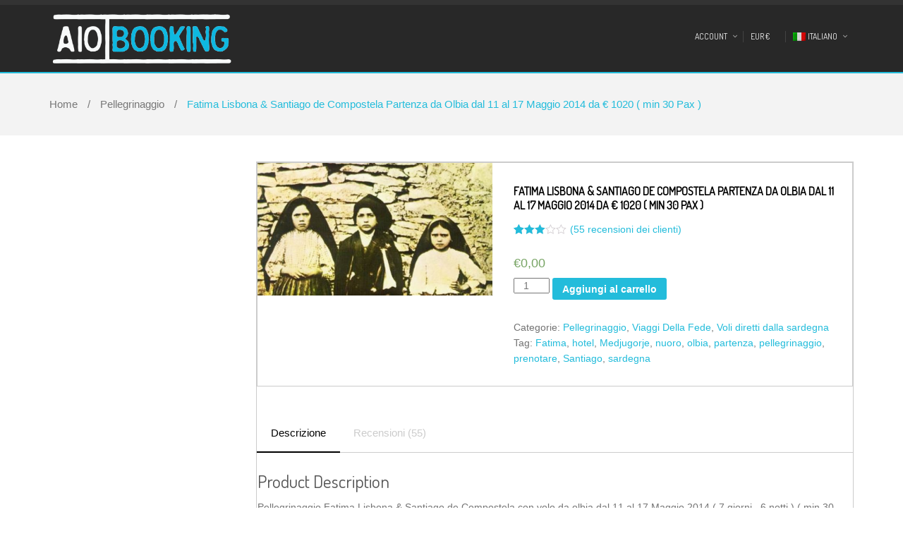

--- FILE ---
content_type: text/html; charset=UTF-8
request_url: https://aiobooking.it/prodotto/fatima-lisbona-santiago-de-compostela-partenza-da-olbia-dal-11-al-17-maggio-2014-da-e-1020-min-30-pax/
body_size: 40631
content:
<!DOCTYPE html>
<html lang="it-IT">
<head>
    <meta charset="UTF-8">
    <meta name="viewport" content="width=device-width, initial-scale=1, user-scalable=no">
      <meta name="traveler" content="1.4.4"/>      <link rel="profile" href="http://gmpg.org/xfn/11">
    <link rel="pingback" href="https:///aiobooking.it/xmlrpc.php">
        <title>Fatima Lisbona &amp; Santiago de Compostela Partenza da Olbia dal 11 al 17 Maggio 2014 da € 1020 ( min 30 Pax ) - AioBooking</title>
<link rel="alternate" hreflang="it" href="https://aiobooking.it/prodotto/fatima-lisbona-santiago-de-compostela-partenza-da-olbia-dal-11-al-17-maggio-2014-da-e-1020-min-30-pax/" />

<!-- This site is optimized with the Yoast SEO plugin v12.3 - https://yoast.com/wordpress/plugins/seo/ -->
<meta name="robots" content="max-snippet:-1, max-image-preview:large, max-video-preview:-1"/>
<link rel="canonical" href="https://aiobooking.it/prodotto/fatima-lisbona-santiago-de-compostela-partenza-da-olbia-dal-11-al-17-maggio-2014-da-e-1020-min-30-pax/" />
<meta property="og:locale" content="it_IT" />
<meta property="og:type" content="article" />
<meta property="og:title" content="Fatima Lisbona &amp; Santiago de Compostela Partenza da Olbia dal 11 al 17 Maggio 2014 da € 1020 ( min 30 Pax ) - AioBooking" />
<meta property="og:description" content="Pellegrinaggio Fatima Lisbona &amp; Santiago de Compostela con volo da olbia dal 11 al 17 Maggio 2014 ( 7 giorni , 6 notti ) ( min 30 Pax )Incontro dei Signori partecipanti all’aeroporto di Olbia alle ore Arrivo a Lisbona Sistemazione sul pullman trasferimento a Fatima, Sistimazione in Hotel 4****, Visite guidate con guida locale, &hellip;" />
<meta property="og:url" content="https://aiobooking.it/prodotto/fatima-lisbona-santiago-de-compostela-partenza-da-olbia-dal-11-al-17-maggio-2014-da-e-1020-min-30-pax/" />
<meta property="og:site_name" content="AioBooking" />
<meta name="twitter:card" content="summary" />
<meta name="twitter:description" content="Pellegrinaggio Fatima Lisbona &amp; Santiago de Compostela con volo da olbia dal 11 al 17 Maggio 2014 ( 7 giorni , 6 notti ) ( min 30 Pax )Incontro dei Signori partecipanti all’aeroporto di Olbia alle ore Arrivo a Lisbona Sistemazione sul pullman trasferimento a Fatima, Sistimazione in Hotel 4****, Visite guidate con guida locale, [&hellip;]" />
<meta name="twitter:title" content="Fatima Lisbona &amp; Santiago de Compostela Partenza da Olbia dal 11 al 17 Maggio 2014 da € 1020 ( min 30 Pax ) - AioBooking" />
<meta name="twitter:image" content="https:///aiobooking.it/wp-content/uploads/2014/02/fatima1.jpg" />
<script type='application/ld+json' class='yoast-schema-graph yoast-schema-graph--main'>{"@context":"https://schema.org","@graph":[{"@type":"WebSite","@id":"https://aiobooking.it/#website","url":"https://aiobooking.it/","name":"AioBooking","potentialAction":{"@type":"SearchAction","target":"https://aiobooking.it/?s={search_term_string}","query-input":"required name=search_term_string"}},{"@type":"ImageObject","@id":"https://aiobooking.it/prodotto/fatima-lisbona-santiago-de-compostela-partenza-da-olbia-dal-11-al-17-maggio-2014-da-e-1020-min-30-pax/#primaryimage","url":"https:///aiobooking.it/wp-content/uploads/2014/02/fatima1.jpg","width":640,"height":360},{"@type":"WebPage","@id":"https://aiobooking.it/prodotto/fatima-lisbona-santiago-de-compostela-partenza-da-olbia-dal-11-al-17-maggio-2014-da-e-1020-min-30-pax/#webpage","url":"https://aiobooking.it/prodotto/fatima-lisbona-santiago-de-compostela-partenza-da-olbia-dal-11-al-17-maggio-2014-da-e-1020-min-30-pax/","inLanguage":"it-IT","name":"Fatima Lisbona &amp; Santiago de Compostela Partenza da Olbia dal 11 al 17 Maggio 2014 da \u20ac 1020 ( min 30 Pax ) - AioBooking","isPartOf":{"@id":"https://aiobooking.it/#website"},"primaryImageOfPage":{"@id":"https://aiobooking.it/prodotto/fatima-lisbona-santiago-de-compostela-partenza-da-olbia-dal-11-al-17-maggio-2014-da-e-1020-min-30-pax/#primaryimage"},"datePublished":"2014-02-28T16:55:12+00:00","dateModified":"2021-07-14T16:15:57+00:00"}]}</script>
<!-- / Yoast SEO plugin. -->

<link rel='dns-prefetch' href='//fonts.googleapis.com' />
<link rel='dns-prefetch' href='//s.w.org' />
<link rel="alternate" type="application/rss+xml" title="AioBooking &raquo; Feed" href="https://aiobooking.it/feed/" />
<link rel="alternate" type="application/rss+xml" title="AioBooking &raquo; Feed dei commenti" href="https://aiobooking.it/comments/feed/" />
<link rel="alternate" type="application/rss+xml" title="AioBooking &raquo; Fatima Lisbona &#038; Santiago de Compostela Partenza da Olbia dal 11 al 17 Maggio 2014 da € 1020 ( min 30 Pax ) Feed dei commenti" href="https://aiobooking.it/prodotto/fatima-lisbona-santiago-de-compostela-partenza-da-olbia-dal-11-al-17-maggio-2014-da-e-1020-min-30-pax/feed/" />
		<script type="text/javascript">
			window._wpemojiSettings = {"baseUrl":"https:\/\/s.w.org\/images\/core\/emoji\/12.0.0-1\/72x72\/","ext":".png","svgUrl":"https:\/\/s.w.org\/images\/core\/emoji\/12.0.0-1\/svg\/","svgExt":".svg","source":{"concatemoji":"https:\/\/\/aiobooking.it\/wp-includes\/js\/wp-emoji-release.min.js"}};
			!function(e,a,t){var n,r,o,i=a.createElement("canvas"),p=i.getContext&&i.getContext("2d");function s(e,t){var a=String.fromCharCode;p.clearRect(0,0,i.width,i.height),p.fillText(a.apply(this,e),0,0);e=i.toDataURL();return p.clearRect(0,0,i.width,i.height),p.fillText(a.apply(this,t),0,0),e===i.toDataURL()}function c(e){var t=a.createElement("script");t.src=e,t.defer=t.type="text/javascript",a.getElementsByTagName("head")[0].appendChild(t)}for(o=Array("flag","emoji"),t.supports={everything:!0,everythingExceptFlag:!0},r=0;r<o.length;r++)t.supports[o[r]]=function(e){if(!p||!p.fillText)return!1;switch(p.textBaseline="top",p.font="600 32px Arial",e){case"flag":return s([55356,56826,55356,56819],[55356,56826,8203,55356,56819])?!1:!s([55356,57332,56128,56423,56128,56418,56128,56421,56128,56430,56128,56423,56128,56447],[55356,57332,8203,56128,56423,8203,56128,56418,8203,56128,56421,8203,56128,56430,8203,56128,56423,8203,56128,56447]);case"emoji":return!s([55357,56424,55356,57342,8205,55358,56605,8205,55357,56424,55356,57340],[55357,56424,55356,57342,8203,55358,56605,8203,55357,56424,55356,57340])}return!1}(o[r]),t.supports.everything=t.supports.everything&&t.supports[o[r]],"flag"!==o[r]&&(t.supports.everythingExceptFlag=t.supports.everythingExceptFlag&&t.supports[o[r]]);t.supports.everythingExceptFlag=t.supports.everythingExceptFlag&&!t.supports.flag,t.DOMReady=!1,t.readyCallback=function(){t.DOMReady=!0},t.supports.everything||(n=function(){t.readyCallback()},a.addEventListener?(a.addEventListener("DOMContentLoaded",n,!1),e.addEventListener("load",n,!1)):(e.attachEvent("onload",n),a.attachEvent("onreadystatechange",function(){"complete"===a.readyState&&t.readyCallback()})),(n=t.source||{}).concatemoji?c(n.concatemoji):n.wpemoji&&n.twemoji&&(c(n.twemoji),c(n.wpemoji)))}(window,document,window._wpemojiSettings);
		</script>
		<style type="text/css">
img.wp-smiley,
img.emoji {
	display: inline !important;
	border: none !important;
	box-shadow: none !important;
	height: 1em !important;
	width: 1em !important;
	margin: 0 .07em !important;
	vertical-align: -0.1em !important;
	background: none !important;
	padding: 0 !important;
}
</style>
	<link rel='stylesheet' id='ot-google-fonts-css'  href='//fonts.googleapis.com/css?family=Exo%3A500' type='text/css' media='all' />
<link rel='stylesheet' id='wp-block-library-css'  href='https:///aiobooking.it/wp-includes/css/dist/block-library/style.min.css' type='text/css' media='all' />
<link rel='stylesheet' id='wc-block-style-css'  href='https:///aiobooking.it/wp-content/plugins/woocommerce/packages/woocommerce-blocks/build/style.css' type='text/css' media='all' />
<link rel='stylesheet' id='contact-form-7-css'  href='https:///aiobooking.it/wp-content/plugins/contact-form-7/includes/css/styles.css' type='text/css' media='all' />
<link rel='stylesheet' id='wpdm-font-awesome-css'  href='https:///aiobooking.it/wp-content/plugins/download-manager/assets/fontawesome/css/all.css' type='text/css' media='all' />
<link rel='stylesheet' id='wpdm-bootstrap-css'  href='https:///aiobooking.it/wp-content/plugins/download-manager/assets/bootstrap/css/bootstrap.css' type='text/css' media='all' />
<link rel='stylesheet' id='wpdm-front-css'  href='https:///aiobooking.it/wp-content/plugins/download-manager/assets/css/front.css' type='text/css' media='all' />
<style id='woocommerce-inline-inline-css' type='text/css'>
.woocommerce form .form-row .required { visibility: visible; }
</style>
<link rel='stylesheet' id='wsl-widget-css'  href='https:///aiobooking.it/wp-content/plugins/wordpress-social-login/assets/css/style.css' type='text/css' media='all' />
<link rel='stylesheet' id='wpml-legacy-dropdown-0-css'  href='https:///aiobooking.it/wp-content/plugins/sitepress-multilingual-cms/templates/language-switchers/legacy-dropdown/style.css' type='text/css' media='all' />
<style id='wpml-legacy-dropdown-0-inline-css' type='text/css'>
.wpml-ls-statics-shortcode_actions, .wpml-ls-statics-shortcode_actions .wpml-ls-sub-menu, .wpml-ls-statics-shortcode_actions a {border-color:#cdcdcd;}.wpml-ls-statics-shortcode_actions a {color:#444444;background-color:#ffffff;}.wpml-ls-statics-shortcode_actions a:hover,.wpml-ls-statics-shortcode_actions a:focus {color:#000000;background-color:#eeeeee;}.wpml-ls-statics-shortcode_actions .wpml-ls-current-language>a {color:#444444;background-color:#ffffff;}.wpml-ls-statics-shortcode_actions .wpml-ls-current-language:hover>a, .wpml-ls-statics-shortcode_actions .wpml-ls-current-language>a:focus {color:#000000;background-color:#eeeeee;}
</style>
<link rel='stylesheet' id='slimmenu-css-css'  href='https:///aiobooking.it/wp-content/themes/traveler/css/slimmenu.min.css' type='text/css' media='all' />
<link rel='stylesheet' id='bootstrap.css-css'  href='https:///aiobooking.it/wp-content/themes/traveler/css/bootstrap.css' type='text/css' media='all' />
<link rel='stylesheet' id='animate.css-css'  href='https:///aiobooking.it/wp-content/themes/traveler/css/animate.css' type='text/css' media='all' />
<link rel='stylesheet' id='js_composer_front-css'  href='https:///aiobooking.it/wp-content/plugins/js_composer/assets/css/js_composer.min.css' type='text/css' media='all' />
<link rel='stylesheet' id='woocommerce-layout-css'  href='https:///aiobooking.it/wp-content/plugins/woocommerce/assets/css/woocommerce-layout.css' type='text/css' media='all' />
<link rel='stylesheet' id='woocommerce-smallscreen-css'  href='https:///aiobooking.it/wp-content/plugins/woocommerce/assets/css/woocommerce-smallscreen.css' type='text/css' media='only screen and (max-width: 768px)' />
<link rel='stylesheet' id='woocommerce-general-css'  href='https:///aiobooking.it/wp-content/plugins/woocommerce/assets/css/woocommerce.css' type='text/css' media='all' />
<link rel='stylesheet' id='icomoon.css-css'  href='https:///aiobooking.it/wp-content/themes/traveler/css/icomoon.css' type='text/css' media='all' />
<link rel='stylesheet' id='fontawesome-css'  href='https:///aiobooking.it/wp-content/themes/traveler/css/font-awesome.css' type='text/css' media='all' />
<link rel='stylesheet' id='styles.css-css'  href='https:///aiobooking.it/wp-content/themes/traveler/css/styles.css' type='text/css' media='all' />
<link rel='stylesheet' id='mystyles.css-css'  href='https:///aiobooking.it/wp-content/themes/traveler/css/mystyles.css' type='text/css' media='all' />
<link rel='stylesheet' id='tooltip-classic.css-css'  href='https:///aiobooking.it/wp-content/themes/traveler/css/tooltip-classic.css' type='text/css' media='all' />
<link rel='stylesheet' id='default-style-css'  href='https:///aiobooking.it/wp-content/themes/traveler/style.css' type='text/css' media='all' />
<link rel='stylesheet' id='custom.css-css'  href='https:///aiobooking.it/wp-content/themes/traveler/css/custom.css' type='text/css' media='all' />
<link rel='stylesheet' id='custom2css-css'  href='https:///aiobooking.it/wp-content/themes/traveler/css/custom2.css' type='text/css' media='all' />
<link rel='stylesheet' id='st_tour_ver-css'  href='https:///aiobooking.it/wp-content/themes/traveler/css/st_tour_ver.css' type='text/css' media='all' />
<link rel='stylesheet' id='user.css-css'  href='https:///aiobooking.it/wp-content/themes/traveler/css/user.css' type='text/css' media='all' />
<link rel='stylesheet' id='custom-responsive-css'  href='https:///aiobooking.it/wp-content/themes/traveler/css/custom-responsive.css' type='text/css' media='all' />
<link rel='stylesheet' id='hover_effect_demo-css'  href='https:///aiobooking.it/wp-content/themes/traveler/css/hover_effect/demo.css' type='text/css' media='all' />
<link rel='stylesheet' id='hover_effect_normal-css'  href='https:///aiobooking.it/wp-content/themes/traveler/css/hover_effect/normalize.css' type='text/css' media='all' />
<link rel='stylesheet' id='hover_effect_set1-css'  href='https:///aiobooking.it/wp-content/themes/traveler/css/hover_effect/set1.css' type='text/css' media='all' />
<link rel='stylesheet' id='hover_effect_set2-css'  href='https:///aiobooking.it/wp-content/themes/traveler/css/hover_effect/set2.css' type='text/css' media='all' />
<link rel='stylesheet' id='box_icon_color-css'  href='https:///aiobooking.it/wp-content/themes/traveler/css/box-icon-color.css' type='text/css' media='all' />
<link rel='stylesheet' id='roboto-font-css'  href='https://fonts.googleapis.com/css?family=Roboto%3A500%2C700%2C400%2C300%2C100' type='text/css' media='all' />
<link rel='stylesheet' id='menu_style1.css-css'  href='https:///aiobooking.it/wp-content/themes/traveler/css/menu_style1.css' type='text/css' media='all' />
<link rel='stylesheet' id='iconpicker-css-css'  href='https:///aiobooking.it/wp-content/themes/traveler/js/iconpicker/css/fontawesome-iconpicker.css' type='text/css' media='all' />
<link rel='stylesheet' id='buttons-css'  href='https:///aiobooking.it/wp-includes/css/buttons.min.css' type='text/css' media='all' />
<link rel='stylesheet' id='dashicons-css'  href='https:///aiobooking.it/wp-includes/css/dashicons.min.css' type='text/css' media='all' />
<link rel='stylesheet' id='mediaelement-css'  href='https:///aiobooking.it/wp-includes/js/mediaelement/mediaelementplayer-legacy.min.css' type='text/css' media='all' />
<link rel='stylesheet' id='wp-mediaelement-css'  href='https:///aiobooking.it/wp-includes/js/mediaelement/wp-mediaelement.min.css' type='text/css' media='all' />
<link rel='stylesheet' id='media-views-css'  href='https:///aiobooking.it/wp-includes/css/media-views.min.css' type='text/css' media='all' />
<link rel='stylesheet' id='imgareaselect-css'  href='https:///aiobooking.it/wp-includes/js/imgareaselect/imgareaselect.css' type='text/css' media='all' />
<script type='text/javascript'>
/* <![CDATA[ */
var list_location = {"list":"\"\""};
var st_checkout_text = {"without_pp":"Submit Request","with_pp":"Booking Now","validate_form":"Please fill all required fields","error_accept_term":"Please accept our terms and conditions","adult_price":"Adult","child_price":"Child","infant_price":"Infant","adult":"Adult","child":"Child","infant":"Infant","price":"Prezzo","origin_price":"Origin Price"};
var st_params = {"theme_url":"https:\/\/\/aiobooking.it\/wp-content\/themes\/traveler","site_url":"https:\/\/\/aiobooking.it","ajax_url":"https:\/\/\/aiobooking.it\/wp-admin\/admin-ajax.php","loading_url":"https:\/\/\/aiobooking.it\/wp-admin\/images\/wpspin_light.gif","st_search_nonce":"26aa40a909","facebook_enable":"on","facbook_app_id":"","booking_currency_precision":"2","thousand_separator":".","decimal_separator":",","currency_symbol":"\u20ac","currency_position":"left","currency_rtl_support":"off","free_text":"Free","date_format":"dd\/mm\/yyyy","date_format_calendar":"dd\/mm\/yyyy","time_format":"24h","mk_my_location":"https:\/\/\/aiobooking.it\/wp-content\/themes\/traveler\/img\/my_location.png","locale":"it","header_bgr":{"background-color":"#282828","background-repeat":"","background-attachment":"","background-position":"","background-size":"","background-image":""},"text_refresh":"Refresh","date_fomat":"DD\/MM\/YYYY","text_loading":"Loading...","text_no_more":"No More","weather_api_key":"a82498aa9918914fa4ac5ba584a7e623"};
var st_timezone = {"timezone_string":"Europe\/Rome"};
var st_list_map_params = {"mk_my_location":"https:\/\/\/aiobooking.it\/wp-content\/themes\/traveler\/img\/my_location.png","text_my_location":"3000 m radius","text_no_result":"No Result","cluster_0":"<div class='cluster cluster-1'>CLUSTER_COUNT<\/div>","cluster_20":"<div class='cluster cluster-2'>CLUSTER_COUNT<\/div>","cluster_50":"<div class='cluster cluster-3'>CLUSTER_COUNT<\/div>","cluster_m1":"https:\/\/\/aiobooking.it\/wp-content\/themes\/traveler\/img\/map\/m1.png","cluster_m2":"https:\/\/\/aiobooking.it\/wp-content\/themes\/traveler\/img\/map\/m2.png","cluster_m3":"https:\/\/\/aiobooking.it\/wp-content\/themes\/traveler\/img\/map\/m3.png","cluster_m4":"https:\/\/\/aiobooking.it\/wp-content\/themes\/traveler\/img\/map\/m4.png","cluster_m5":"https:\/\/\/aiobooking.it\/wp-content\/themes\/traveler\/img\/map\/m5.png"};
var st_config_partner = {"text_er_image_format":""};
var st_location_from_to = {"lists":[]};
var st_hotel_localize = {"booking_required_adult":"Please select adult number","booking_required_children":"Please select children number","booking_required_adult_children":"Please select Adult and  Children number","room":"Room","is_aoc_fail":"Please select the ages of children","is_not_select_date":"Please select Check-in and Check-out date","is_not_select_check_in_date":"Please select Check-in date","is_not_select_check_out_date":"Please select Check-out date","is_host_name_fail":"Please provide Host Name(s)"};
var st_icon_picker = {"icon_list":["fa-glass","fa-music","fa-search","fa-envelope-o","fa-heart","fa-star","fa-star-o","fa-user","fa-film","fa-th-large","fa-th","fa-th-list","fa-check","fa-remove","fa-close","fa-times","fa-search-plus","fa-search-minus","fa-power-off","fa-signal","fa-gear","fa-cog","fa-trash-o","fa-home","fa-file-o","fa-clock-o","fa-road","fa-download","fa-arrow-circle-o-down","fa-arrow-circle-o-up","fa-inbox","fa-play-circle-o","fa-rotate-right","fa-repeat","fa-refresh","fa-list-alt","fa-lock","fa-flag","fa-headphones","fa-volume-off","fa-volume-down","fa-volume-up","fa-qrcode","fa-barcode","fa-tag","fa-tags","fa-book","fa-bookmark","fa-print","fa-camera","fa-font","fa-bold","fa-italic","fa-text-height","fa-text-width","fa-align-left","fa-align-center","fa-align-right","fa-align-justify","fa-list","fa-dedent","fa-outdent","fa-indent","fa-video-camera","fa-photo","fa-image","fa-picture-o","fa-pencil","fa-map-marker","fa-adjust","fa-tint","fa-edit","fa-pencil-square-o","fa-share-square-o","fa-check-square-o","fa-arrows","fa-step-backward","fa-fast-backward","fa-backward","fa-play","fa-pause","fa-stop","fa-forward","fa-fast-forward","fa-step-forward","fa-eject","fa-chevron-left","fa-chevron-right","fa-plus-circle","fa-minus-circle","fa-times-circle","fa-check-circle","fa-question-circle","fa-info-circle","fa-crosshairs","fa-times-circle-o","fa-check-circle-o","fa-ban","fa-arrow-left","fa-arrow-right","fa-arrow-up","fa-arrow-down","fa-mail-forward","fa-share","fa-expand","fa-compress","fa-plus","fa-minus","fa-asterisk","fa-exclamation-circle","fa-gift","fa-leaf","fa-fire","fa-eye","fa-eye-slash","fa-warning","fa-exclamation-triangle","fa-plane","fa-calendar","fa-random","fa-comment","fa-magnet","fa-chevron-up","fa-chevron-down","fa-retweet","fa-shopping-cart","fa-folder","fa-folder-open","fa-arrows-v","fa-arrows-h","fa-bar-chart-o","fa-bar-chart","fa-twitter-square","fa-facebook-square","fa-camera-retro","fa-key","fa-gears","fa-cogs","fa-comments","fa-thumbs-o-up","fa-thumbs-o-down","fa-star-half","fa-heart-o","fa-sign-out","fa-linkedin-square","fa-thumb-tack","fa-external-link","fa-sign-in","fa-trophy","fa-github-square","fa-upload","fa-lemon-o","fa-phone","fa-square-o","fa-bookmark-o","fa-phone-square","fa-twitter","fa-facebook-f","fa-facebook","fa-github","fa-unlock","fa-credit-card","fa-feed","fa-rss","fa-hdd-o","fa-bullhorn","fa-bell","fa-certificate","fa-hand-o-right","fa-hand-o-left","fa-hand-o-up","fa-hand-o-down","fa-arrow-circle-left","fa-arrow-circle-right","fa-arrow-circle-up","fa-arrow-circle-down","fa-globe","fa-wrench","fa-tasks","fa-filter","fa-briefcase","fa-arrows-alt","fa-group","fa-users","fa-chain","fa-link","fa-cloud","fa-flask","fa-cut","fa-scissors","fa-copy","fa-files-o","fa-paperclip","fa-save","fa-floppy-o","fa-square","fa-navicon","fa-reorder","fa-bars","fa-list-ul","fa-list-ol","fa-strikethrough","fa-underline","fa-table","fa-magic","fa-truck","fa-pinterest","fa-pinterest-square","fa-google-plus-square","fa-google-plus","fa-money","fa-caret-down","fa-caret-up","fa-caret-left","fa-caret-right","fa-columns","fa-unsorted","fa-sort","fa-sort-down","fa-sort-desc","fa-sort-up","fa-sort-asc","fa-envelope","fa-linkedin","fa-rotate-left","fa-undo","fa-legal","fa-gavel","fa-dashboard","fa-tachometer","fa-comment-o","fa-comments-o","fa-flash","fa-bolt","fa-sitemap","fa-umbrella","fa-paste","fa-clipboard","fa-lightbulb-o","fa-exchange","fa-cloud-download","fa-cloud-upload","fa-user-md","fa-stethoscope","fa-suitcase","fa-bell-o","fa-coffee","fa-cutlery","fa-file-text-o","fa-building-o","fa-hospital-o","fa-ambulance","fa-medkit","fa-fighter-jet","fa-beer","fa-h-square","fa-plus-square","fa-angle-double-left","fa-angle-double-right","fa-angle-double-up","fa-angle-double-down","fa-angle-left","fa-angle-right","fa-angle-up","fa-angle-down","fa-desktop","fa-laptop","fa-tablet","fa-mobile-phone","fa-mobile","fa-circle-o","fa-quote-left","fa-quote-right","fa-spinner","fa-circle","fa-mail-reply","fa-reply","fa-github-alt","fa-folder-o","fa-folder-open-o","fa-smile-o","fa-frown-o","fa-meh-o","fa-gamepad","fa-keyboard-o","fa-flag-o","fa-flag-checkered","fa-terminal","fa-code","fa-mail-reply-all","fa-reply-all","fa-star-half-empty","fa-star-half-full","fa-star-half-o","fa-location-arrow","fa-crop","fa-code-fork","fa-unlink","fa-chain-broken","fa-question","fa-info","fa-exclamation","fa-superscript","fa-subscript","fa-eraser","fa-puzzle-piece","fa-microphone","fa-microphone-slash","fa-shield","fa-calendar-o","fa-fire-extinguisher","fa-rocket","fa-maxcdn","fa-chevron-circle-left","fa-chevron-circle-right","fa-chevron-circle-up","fa-chevron-circle-down","fa-html5","fa-css3","fa-anchor","fa-unlock-alt","fa-bullseye","fa-ellipsis-h","fa-ellipsis-v","fa-rss-square","fa-play-circle","fa-ticket","fa-minus-square","fa-minus-square-o","fa-level-up","fa-level-down","fa-check-square","fa-pencil-square","fa-external-link-square","fa-share-square","fa-compass","fa-toggle-down","fa-caret-square-o-down","fa-toggle-up","fa-caret-square-o-up","fa-toggle-right","fa-caret-square-o-right","fa-euro","fa-eur","fa-gbp","fa-dollar","fa-usd","fa-rupee","fa-inr","fa-cny","fa-rmb","fa-yen","fa-jpy","fa-ruble","fa-rouble","fa-rub","fa-won","fa-krw","fa-bitcoin","fa-btc","fa-file","fa-file-text","fa-sort-alpha-asc","fa-sort-alpha-desc","fa-sort-amount-asc","fa-sort-amount-desc","fa-sort-numeric-asc","fa-sort-numeric-desc","fa-thumbs-up","fa-thumbs-down","fa-youtube-square","fa-youtube","fa-xing","fa-xing-square","fa-youtube-play","fa-dropbox","fa-stack-overflow","fa-instagram","fa-flickr","fa-adn","fa-bitbucket","fa-bitbucket-square","fa-tumblr","fa-tumblr-square","fa-long-arrow-down","fa-long-arrow-up","fa-long-arrow-left","fa-long-arrow-right","fa-apple","fa-windows","fa-android","fa-linux","fa-dribbble","fa-skype","fa-foursquare","fa-trello","fa-female","fa-male","fa-gittip","fa-gratipay","fa-sun-o","fa-moon-o","fa-archive","fa-bug","fa-vk","fa-weibo","fa-renren","fa-pagelines","fa-stack-exchange","fa-arrow-circle-o-right","fa-arrow-circle-o-left","fa-toggle-left","fa-caret-square-o-left","fa-dot-circle-o","fa-wheelchair","fa-vimeo-square","fa-turkish-lira","fa-try","fa-plus-square-o","fa-space-shuttle","fa-slack","fa-envelope-square","fa-wordpress","fa-openid","fa-institution","fa-bank","fa-university","fa-mortar-board","fa-graduation-cap","fa-yahoo","fa-google","fa-reddit","fa-reddit-square","fa-stumbleupon-circle","fa-stumbleupon","fa-delicious","fa-digg","fa-pied-piper","fa-pied-piper-alt","fa-drupal","fa-joomla","fa-language","fa-fax","fa-building","fa-child","fa-paw","fa-spoon","fa-cube","fa-cubes","fa-behance","fa-behance-square","fa-steam","fa-steam-square","fa-recycle","fa-automobile","fa-car","fa-cab","fa-taxi","fa-tree","fa-spotify","fa-deviantart","fa-soundcloud","fa-database","fa-file-pdf-o","fa-file-word-o","fa-file-excel-o","fa-file-powerpoint-o","fa-file-photo-o","fa-file-picture-o","fa-file-image-o","fa-file-zip-o","fa-file-archive-o","fa-file-sound-o","fa-file-audio-o","fa-file-movie-o","fa-file-video-o","fa-file-code-o","fa-vine","fa-codepen","fa-jsfiddle","fa-life-bouy","fa-life-buoy","fa-life-saver","fa-support","fa-life-ring","fa-circle-o-notch","fa-ra","fa-rebel","fa-ge","fa-empire","fa-git-square","fa-git","fa-y-combinator-square","fa-yc-square","fa-hacker-news","fa-tencent-weibo","fa-qq","fa-wechat","fa-weixin","fa-send","fa-paper-plane","fa-send-o","fa-paper-plane-o","fa-history","fa-circle-thin","fa-header","fa-paragraph","fa-sliders","fa-share-alt","fa-share-alt-square","fa-bomb","fa-soccer-ball-o","fa-futbol-o","fa-tty","fa-binoculars","fa-plug","fa-slideshare","fa-twitch","fa-yelp","fa-newspaper-o","fa-wifi","fa-calculator","fa-paypal","fa-google-wallet","fa-cc-visa","fa-cc-mastercard","fa-cc-discover","fa-cc-amex","fa-cc-paypal","fa-cc-stripe","fa-bell-slash","fa-bell-slash-o","fa-trash","fa-copyright","fa-at","fa-eyedropper","fa-paint-brush","fa-birthday-cake","fa-area-chart","fa-pie-chart","fa-line-chart","fa-lastfm","fa-lastfm-square","fa-toggle-off","fa-toggle-on","fa-bicycle","fa-bus","fa-ioxhost","fa-angellist","fa-cc","fa-shekel","fa-sheqel","fa-ils","fa-meanpath","fa-buysellads","fa-connectdevelop","fa-dashcube","fa-forumbee","fa-leanpub","fa-sellsy","fa-shirtsinbulk","fa-simplybuilt","fa-skyatlas","fa-cart-plus","fa-cart-arrow-down","fa-diamond","fa-ship","fa-user-secret","fa-motorcycle","fa-street-view","fa-heartbeat","fa-venus","fa-mars","fa-mercury","fa-intersex","fa-transgender","fa-transgender-alt","fa-venus-double","fa-mars-double","fa-venus-mars","fa-mars-stroke","fa-mars-stroke-v","fa-mars-stroke-h","fa-neuter","fa-genderless","fa-facebook-official","fa-pinterest-p","fa-whatsapp","fa-server","fa-user-plus","fa-user-times","fa-hotel","fa-bed","fa-viacoin","fa-train","fa-subway","fa-medium","fa-yc","fa-y-combinator","fa-optin-monster","fa-opencart","fa-expeditedssl","fa-battery-4","fa-battery-full","fa-battery-3","fa-battery-three-quarters","fa-battery-2","fa-battery-half","fa-battery-1","fa-battery-quarter","fa-battery-0","fa-battery-empty","fa-mouse-pointer","fa-i-cursor","fa-object-group","fa-object-ungroup","fa-sticky-note","fa-sticky-note-o","fa-cc-jcb","fa-cc-diners-club","fa-clone","fa-balance-scale","fa-hourglass-o","fa-hourglass-1","fa-hourglass-start","fa-hourglass-2","fa-hourglass-half","fa-hourglass-3","fa-hourglass-end","fa-hourglass","fa-hand-grab-o","fa-hand-rock-o","fa-hand-stop-o","fa-hand-paper-o","fa-hand-scissors-o","fa-hand-lizard-o","fa-hand-spock-o","fa-hand-pointer-o","fa-hand-peace-o","fa-trademark","fa-registered","fa-creative-commons","fa-gg","fa-gg-circle","fa-tripadvisor","fa-odnoklassniki","fa-odnoklassniki-square","fa-get-pocket","fa-wikipedia-w","fa-safari","fa-chrome","fa-firefox","fa-opera","fa-internet-explorer","fa-tv","fa-television","fa-contao","fa-500px","fa-amazon","fa-calendar-plus-o","fa-calendar-minus-o","fa-calendar-times-o","fa-calendar-check-o","fa-industry","fa-map-pin","fa-map-signs","fa-map-o","fa-map","fa-commenting","fa-commenting-o","fa-houzz","fa-vimeo","fa-black-tie","fa-fonticons","fa-reddit-alien","fa-edge","fa-credit-card-alt","fa-codiepie","fa-modx","fa-fort-awesome","fa-usb","fa-product-hunt","fa-mixcloud","fa-scribd","fa-pause-circle","fa-pause-circle-o","fa-stop-circle","fa-stop-circle-o","fa-shopping-bag","fa-shopping-basket","fa-hashtag","fa-bluetooth","fa-bluetooth-b","fa-percent","fa-gitlab","fa-wpbeginner","fa-wpforms","fa-envira","fa-universal-access","fa-wheelchair-alt","fa-question-circle-o","fa-blind","fa-audio-description","fa-volume-control-phone","fa-braille","fa-assistive-listening-systems","fa-asl-interpreting","fa-american-sign-language-interpreting","fa-deafness","fa-hard-of-hearing","fa-deaf","fa-glide","fa-glide-g","fa-signing","fa-sign-language","fa-low-vision","fa-viadeo","fa-viadeo-square","fa-snapchat","fa-snapchat-ghost","fa-snapchat-square"]};
var st_timezone = {"timezone_string":"Europe\/Rome"};
/* ]]> */
</script>
<script type='text/javascript' src='https:///aiobooking.it/wp-includes/js/jquery/jquery.js'></script>
<script type='text/javascript' src='https:///aiobooking.it/wp-includes/js/jquery/jquery-migrate.min.js'></script>
<script type='text/javascript' src='https:///aiobooking.it/wp-content/plugins/download-manager/assets/bootstrap/js/bootstrap.min.js'></script>
<script type='text/javascript'>
/* <![CDATA[ */
var wpdm_url = {"home":"https:\/\/aiobooking.it\/","site":"https:\/\/\/aiobooking.it\/","ajax":"https:\/\/\/aiobooking.it\/wp-admin\/admin-ajax.php"};
var wpdm_asset = {"spinner":"<i class=\"fas fa-sun fa-spin\"><\/i>"};
/* ]]> */
</script>
<script type='text/javascript' src='https:///aiobooking.it/wp-content/plugins/download-manager/assets/js/front.js'></script>
<script type='text/javascript' src='https:///aiobooking.it/wp-content/plugins/download-manager/assets/js/chosen.jquery.min.js'></script>
<script type='text/javascript' src='https:///aiobooking.it/wp-content/plugins/woocommerce/assets/js/jquery-blockui/jquery.blockUI.min.js'></script>
<script type='text/javascript'>
/* <![CDATA[ */
var wc_add_to_cart_params = {"ajax_url":"\/aiobooking.it\/wp-admin\/admin-ajax.php","wc_ajax_url":"\/?wc-ajax=%%endpoint%%","i18n_view_cart":"Visualizza carrello","cart_url":"https:\/\/aiobooking.it\/cart__trashed\/","is_cart":"","cart_redirect_after_add":"no"};
/* ]]> */
</script>
<script type='text/javascript' src='https:///aiobooking.it/wp-content/plugins/woocommerce/assets/js/frontend/add-to-cart.min.js'></script>
<script type='text/javascript' src='https:///aiobooking.it/wp-content/plugins/sitepress-multilingual-cms/templates/language-switchers/legacy-dropdown/script.js'></script>
<script type='text/javascript' src='https:///aiobooking.it/wp-content/plugins/js_composer/assets/js/vendors/woocommerce-add-to-cart.js'></script>
<script type='text/javascript'>
/* <![CDATA[ */
var userSettings = {"url":"https:\/\/\/aiobooking.it\/","uid":"0","time":"1769432422","secure":""};
/* ]]> */
</script>
<script type='text/javascript' src='https:///aiobooking.it/wp-includes/js/utils.min.js'></script>
<script type='text/javascript' src='https:///aiobooking.it/wp-includes/js/plupload/moxie.min.js'></script>
<script type='text/javascript' src='https:///aiobooking.it/wp-includes/js/plupload/plupload.min.js'></script>
<!--[if lt IE 8]>
<script type='text/javascript' src='https:///aiobooking.it/wp-includes/js/json2.min.js'></script>
<![endif]-->
<script type='text/javascript'>
var mejsL10n = {"language":"it","strings":{"mejs.install-flash":"Stai usando un browser che non ha Flash player abilitato o installato. Attiva il tuo plugin Flash player o scarica l'ultima versione da https:\/\/get.adobe.com\/flashplayer\/","mejs.fullscreen-off":"Disattiva lo schermo intero","mejs.fullscreen-on":"Vai a tutto schermo","mejs.download-video":"Scarica il video","mejs.fullscreen":"Schermo intero","mejs.time-jump-forward":["Vai avanti di 1 secondo","Salta in avanti di %1 secondi"],"mejs.loop":"Attiva\/disattiva la riproduzione automatica","mejs.play":"Play","mejs.pause":"Pausa","mejs.close":"Chiudi","mejs.time-slider":"Time Slider","mejs.time-help-text":"Usa i tasti freccia sinistra\/destra per avanzare di un secondo, su\/gi\u00f9 per avanzare di 10 secondi.","mejs.time-skip-back":["Torna indietro di 1 secondo","Vai indietro di %1 secondi"],"mejs.captions-subtitles":"Didascalie\/Sottotitoli","mejs.captions-chapters":"Capitoli","mejs.none":"Nessuna","mejs.mute-toggle":"Cambia il muto","mejs.volume-help-text":"Usa i tasti freccia su\/gi\u00f9 per aumentare o diminuire il volume.","mejs.unmute":"Togli il muto","mejs.mute":"Muto","mejs.volume-slider":"Cursore del volume","mejs.video-player":"Video Player","mejs.audio-player":"Audio Player","mejs.ad-skip":"Salta pubblicit\u00e0","mejs.ad-skip-info":["Salta in 1 secondo","Salta in %1 secondi"],"mejs.source-chooser":"Scelta sorgente","mejs.stop":"Stop","mejs.speed-rate":"Velocit\u00e0 di riproduzione","mejs.live-broadcast":"Diretta streaming","mejs.afrikaans":"Afrikaans","mejs.albanian":"Albanese","mejs.arabic":"Arabo","mejs.belarusian":"Bielorusso","mejs.bulgarian":"Bulgaro","mejs.catalan":"Catalano","mejs.chinese":"Cinese","mejs.chinese-simplified":"Cinese (semplificato)","mejs.chinese-traditional":"Cinese (tradizionale)","mejs.croatian":"Croato","mejs.czech":"Ceco","mejs.danish":"Danese","mejs.dutch":"Olandese","mejs.english":"Inglese","mejs.estonian":"Estone","mejs.filipino":"Filippino","mejs.finnish":"Finlandese","mejs.french":"Francese","mejs.galician":"Galician","mejs.german":"Tedesco","mejs.greek":"Greco","mejs.haitian-creole":"Haitian Creole","mejs.hebrew":"Ebraico","mejs.hindi":"Hindi","mejs.hungarian":"Ungherese","mejs.icelandic":"Icelandic","mejs.indonesian":"Indonesiano","mejs.irish":"Irish","mejs.italian":"Italiano","mejs.japanese":"Giapponese","mejs.korean":"Coreano","mejs.latvian":"Lettone","mejs.lithuanian":"Lituano","mejs.macedonian":"Macedone","mejs.malay":"Malese","mejs.maltese":"Maltese","mejs.norwegian":"Norvegese","mejs.persian":"Persiano","mejs.polish":"Polacco","mejs.portuguese":"Portoghese","mejs.romanian":"Romeno","mejs.russian":"Russo","mejs.serbian":"Serbo","mejs.slovak":"Slovak","mejs.slovenian":"Sloveno","mejs.spanish":"Spagnolo","mejs.swahili":"Swahili","mejs.swedish":"Svedese","mejs.tagalog":"Tagalog","mejs.thai":"Thailandese","mejs.turkish":"Turco","mejs.ukrainian":"Ucraino","mejs.vietnamese":"Vietnamita","mejs.welsh":"Gallese","mejs.yiddish":"Yiddish"}};
</script>
<script type='text/javascript' src='https:///aiobooking.it/wp-includes/js/mediaelement/mediaelement-and-player.min.js'></script>
<script type='text/javascript' src='https:///aiobooking.it/wp-includes/js/mediaelement/mediaelement-migrate.min.js'></script>
<script type='text/javascript'>
/* <![CDATA[ */
var _wpmejsSettings = {"pluginPath":"\/aiobooking.it\/wp-includes\/js\/mediaelement\/","classPrefix":"mejs-","stretching":"responsive"};
/* ]]> */
</script>
<link rel='https://api.w.org/' href='https://aiobooking.it/wp-json/' />
<link rel="EditURI" type="application/rsd+xml" title="RSD" href="https:///aiobooking.it/xmlrpc.php?rsd" />
<link rel="wlwmanifest" type="application/wlwmanifest+xml" href="https:///aiobooking.it/wp-includes/wlwmanifest.xml" /> 
<meta name="generator" content="WordPress 5.2.11" />
<meta name="generator" content="WooCommerce 3.7.1" />
<link rel='shortlink' href='https://aiobooking.it/?p=1754' />
<link rel="alternate" type="application/json+oembed" href="https://aiobooking.it/wp-json/oembed/1.0/embed?url=https%3A%2F%2Faiobooking.it%2Fprodotto%2Ffatima-lisbona-santiago-de-compostela-partenza-da-olbia-dal-11-al-17-maggio-2014-da-e-1020-min-30-pax%2F" />
<link rel="alternate" type="text/xml+oembed" href="https://aiobooking.it/wp-json/oembed/1.0/embed?url=https%3A%2F%2Faiobooking.it%2Fprodotto%2Ffatima-lisbona-santiago-de-compostela-partenza-da-olbia-dal-11-al-17-maggio-2014-da-e-1020-min-30-pax%2F&#038;format=xml" />

        <script>
            var wpdm_site_url = 'https:///aiobooking.it/';
            var wpdm_home_url = 'https://aiobooking.it/';
            var ajax_url = 'https:///aiobooking.it/wp-admin/admin-ajax.php';
            var wpdm_ajax_url = 'https:///aiobooking.it/wp-admin/admin-ajax.php';
            var wpdm_ajax_popup = '0';
        </script>
        <style>
            .wpdm-download-link.btn.btn-primary.{
                border-radius: 4px;
            }
        </style>


        <meta name="generator" content="WPML ver:3.6.3 stt:1,4,3,27,2;" />
	<noscript><style>.woocommerce-product-gallery{ opacity: 1 !important; }</style></noscript>
	<meta name="generator" content="Powered by WPBakery Page Builder - drag and drop page builder for WordPress."/>
<!--[if lte IE 9]><link rel="stylesheet" type="text/css" href="https:///aiobooking.it/wp-content/plugins/js_composer/assets/css/vc_lte_ie9.min.css" media="screen"><![endif]-->
            <!-- Custom_css.php-->
            <style id="st_custom_css_php">
                

.map_type .st-map-type{
background-color: #23bcdb;
}
#gmap-control{
background-color: #23bcdb;
}
.gmapzoomminus , .gmapzoomplus{
background-color: #23bcdb;
}

.sort_icon .active,
.woocommerce-ordering .sort_icon a.active{
color:#23bcdb;
cursor: default;
}
.package-info-wrapper .icon-group i:not(".fa-star"):not(".fa-star-o"){
   color:#23bcdb;
}
a,
a:hover,
.list-category > li > a:hover,
.pagination > li > a,
.top-user-area .top-user-area-list > li > a:hover,
.sidebar-widget.widget_archive ul> li > a:hover,
.sidebar-widget.widget_categories ul> li > a:hover,
.comment-form .add_rating,
.booking-item-reviews > li .booking-item-review-content .booking-item-review-expand span,
.form-group.form-group-focus .input-icon.input-icon-hightlight,
.booking-item-payment .booking-item-rating-stars .fa-star,
.booking-item-raiting-summary-list > li .booking-item-rating-stars,
.woocommerce .woocommerce-breadcrumb .last,
.product-categories li.current-cat:before,
.product-categories li.current-cat-parent:before,
.product-categories li.current-cat>a,
.product-categories li.current-cat>span,
.woocommerce .star-rating span:before,
.woocommerce ul.products li.product .price,
.woocommerce .woocommerce_paging a,
.woocommerce .product_list_widget ins .amount,
#location_header_static i,
.booking-item-reviews > li .booking-item-rating-stars,
.booking-item-payment .booking-item-rating-stars .fa-star-half-o,
#top_toolbar .top_bar_social:hover,
.woocommerce .woocommerce-message:before,.woocommerce .woocommerce-info:before,
.vc_tta-color-grey.vc_tta-style-classic .vc_tta-tab > a,
.booking-item-rating .booking-item-rating-stars ,
body .box-icon-border.box-icon-white:hover,body  [class^="box-icon-border"].box-icon-white:hover,body  [class*=" box-icon-border"].box-icon-white:hover,body  .box-icon-border.box-icon-to-white:hover:hover,body  [class^="box-icon-border"].box-icon-to-white:hover:hover,body  [class*=" box-icon-border"].box-icon-to-white:hover:hover,
#main-footer .text-color,
.change_same_location:focus,
ul.slimmenu.slimmenu-collapsed li ul li a,
ul.slimmenu.collapsed li ul li a,
.st_category_header h4,.st_tour_box_style ul a.text-darken:hover,
.st_accordion.st_tour_ver .panel-default > .panel-heading,
.st_social.style2 >a:hover,
.color-main,.main-color
{
color:#23bcdb}
body .st_tour_grid .text-color,body .color-text,
body .st_tour_grid .text-color-hover:hover,body .st_tour_grid .color-text-hover:hover,body .st_tour_grid .text-darken.text-color-hover:hover,body .st_tour_grid .text-darken.color-text-hover:hover,
body .st_tour_list .text-color,body .color-text,
body .st_tour_list .text-color-hover:hover,body .st_tour_list .color-text-hover:hover,body .st_tour_list .text-darken.text-color-hover:hover,body .st_tour_list .text-darken.color-text-hover:hover
{
color:#23bcdb}
::selection {
background: #23bcdb;
color: #fff;
}
.share ul li a:hover{
color:#23bcdb!important;
}

    .vc_tta-color-grey.vc_tta-style-classic .vc_tta-tab > a {
         color: #23bcdb !important;
    }


header#main-header,
.btn-primary,
.post .post-header,
.top-user-area .top-user-area-list > li.top-user-area-avatar > a:hover > img,

.booking-item:hover, .booking-item.active,
.booking-item-dates-change:hover,
.btn-group-select-num >.btn.active, .btn-group-select-num >.btn.active:hover,
.btn-primary:hover,
.booking-item-features > li:hover > i,
.form-control:active,
.form-control:focus,
.fotorama__thumb-border,
.sticky-wrapper.is-sticky .main_menu_wrap,
.woocommerce form .form-row.woocommerce-validated .select2-container,
.woocommerce form .form-row.woocommerce-validated input.input-text,
.woocommerce form .form-row.woocommerce-validated select,
.btn-primary:focus
{
border-color:#23bcdb;
}
#menu1 {
  border-bottom: 2px solid #23bcdb;
}
.woocommerce .woocommerce-message,.woocommerce .woocommerce-info {
  border-top-color:  #23bcdb;

}
.main-bgr,.bgr-main,
.main-bgr-hover:hover,.bgr-main-hover:hover,
.pagination > li > a.current, .pagination > li > a.current:hover,
.btn-primary,input.btn-primary:focus,input.btn-primary,
ul.slimmenu li.active > a, ul.slimmenu li:hover > a,
.nav-drop > .nav-drop-menu > li > a:hover,
.btn-group-select-num >.btn.active, .btn-group-select-num >.btn.active:hover,
.btn-primary:hover,
.pagination > li.active > a, .pagination > li.active > a:hover,
.box-icon, [class^="box-icon-"], [class*=" box-icon-"]:not(.box-icon-white):not(.box-icon-border-dashed):not(.box-icon-border),
.booking-item-raiting-list > li > div.booking-item-raiting-list-bar > div, .booking-item-raiting-summary-list > li > div.booking-item-raiting-list-bar > div,
.irs-bar,
.nav-pills > li.active > a,
.search-tabs-bg > .tabbable > .nav-tabs > li.active > a,
.search-tabs-bg > .tabbable > .nav-tabs > li > a:hover > .fa,
.irs-slider,
.post-link,
.hover-img .hover-title, .hover-img [class^="hover-title-"], .hover-img [class*=" hover-title-"],
.post-link:hover,
#gotop:hover,
.shop-widget-title,
.woocommerce ul.products li.product .add_to_cart_button,
.woocommerce .widget_price_filter .ui-slider .ui-slider-handle,
.woocommerce .widget_price_filter .price_slider_wrapper .ui-widget-content,
.woocommerce .widget_price_filter .ui-slider .ui-slider-range,
.sidebar_section_title,
.shop_reset_filter:hover,
.woocommerce .woocommerce_paging a:hover,
.pagination .page-numbers.current,
.pagination .page-numbers.current:hover,
.woocommerce #respond input#submit.alt, .woocommerce a.button.alt, .woocommerce button.button.alt, .woocommerce input.button.alt,
.woocommerce #respond input#submit.alt:hover, .woocommerce a.button.alt:hover, .woocommerce button.button.alt:hover, .woocommerce input.button.alt:hover,
.chosen-container .chosen-results li.highlighted,
#taSignIn,
.grid_hotel_room .grid , 
.grid_hotel_room .grid figure,
figure.effect-layla,
.st-page-sidebar-new .page-sidebar-menu .sub-menu.item .active > a,.st-page-sidebar-new .page-sidebar-menu > li.active > a,
.single-location .search-tabs-bg .tabbable .nav-tabs > li.active a  ,
.single-location .search-tabs-bg .tabbable .nav-tabs > li:hover a ,
.single-location .search-tabs-bg .tabbable .nav-tabs > li a:hover,
ul.slimmenu.collapsed li .sub-toggle,
ul.slimmenu.collapsed li ul li a:hover,
.end2,.end1,
body #gotop.go_top_tour_box,
.st_tab.st_tour_ver .nav-tabs>li.active>a,.st_tab.st_tour_ver .nav-tabs>li.active::before,
.st_accordion.st_tour_ver>.panel>.panel-heading>.panel-title>a[aria-expanded=true],
.st_social.style1 >a:hover,
.st_list_partner_nav .fa:hover,
.st_tour_grid .fotorama__arr,.st_tour_grid .fotorama__video-close,.st_tour_grid .fotorama__fullscreen-icon,
.st_tour_list .fotorama__arr,.st_tour_list .fotorama__video-close,.st_tour_list .fotorama__fullscreen-icon,
.st_tour_ver .div_review_half
{
    background:#23bcdb ;
    border-color: #23bcdb ;
}
.calendar-content .fc-state-default, .calendar-content .fc-toolbar, .calendar-content.fc-unthemed .btn.btn-available:hover , .calendar-content.fc-unthemed .st-active .btn.btn-available, .calendar-content.fc-unthemed .btn.btn-available.selected {
  background-color:#23bcdb !important;
}
.calendar-content.fc-unthemed .fc-basic-view .fc-head{ color:  #23bcdb !important; }
.calendar-content.fc-unthemed .btn.btn-available:hover ,.datepicker table tr td.active:hover, .datepicker table tr td.active:hover:hover, .datepicker table tr td.active.disabled:hover, .datepicker table tr td.active.disabled:hover:hover, .datepicker table tr td.active:focus, .datepicker table tr td.active:hover:focus, .datepicker table tr td.active.disabled:focus, .datepicker table tr td.active.disabled:hover:focus, .datepicker table tr td.active:active, .datepicker table tr td.active:hover:active, .datepicker table tr td.active.disabled:active, .datepicker table tr td.active.disabled:hover:active, .datepicker table tr td.active.active, .datepicker table tr td.active:hover.active, .datepicker table tr td.active.disabled.active, .datepicker table tr td.active.disabled:hover.active, .open .dropdown-toggle.datepicker table tr td.active, .open .dropdown-toggle.datepicker table tr td.active:hover, .open .dropdown-toggle.datepicker table tr td.active.disabled, .open .dropdown-toggle.datepicker table tr td.active.disabled:hover,
.calendar-content.fc-unthemed .st-active button.next_month,
.calendar-content.fc-unthemed .btn.btn-available:not(.next_month):hover
{
  background-color:#23bcdb !important;
  border-color: #23bcdb;
}
.tagcloud a{
    background-color:#23bcdb !important;
    color: #23bcdb !important;
}
.datepicker table tr td.today:before, .datepicker table tr td.today:hover:before, .datepicker table tr td.today.disabled:before, .datepicker table tr td.today.disabled:hover:before{
border-bottom-color: #23bcdb;
}
.box-icon:hover, [class^="box-icon-"]:hover, [class*=" box-icon-"]:hover
{
background:rgba(35,188,219,0.7);
}

.woocommerce #respond input#submit.alt.disabled, .woocommerce #respond input#submit.alt.disabled:hover, .woocommerce #respond input#submit.alt:disabled, .woocommerce #respond input#submit.alt:disabled:hover, .woocommerce #respond input#submit.alt:disabled[disabled], .woocommerce #respond input#submit.alt:disabled[disabled]:hover, .woocommerce a.button.alt.disabled, .woocommerce a.button.alt.disabled:hover, .woocommerce a.button.alt:disabled, .woocommerce a.button.alt:disabled:hover, .woocommerce a.button.alt:disabled[disabled], .woocommerce a.button.alt:disabled[disabled]:hover, .woocommerce button.button.alt.disabled, .woocommerce button.button.alt.disabled:hover, .woocommerce button.button.alt:disabled, .woocommerce button.button.alt:disabled:hover, .woocommerce button.button.alt:disabled[disabled], .woocommerce button.button.alt:disabled[disabled]:hover, .woocommerce input.button.alt.disabled, .woocommerce input.button.alt.disabled:hover, .woocommerce input.button.alt:disabled, .woocommerce input.button.alt:disabled:hover, .woocommerce input.button.alt:disabled[disabled], .woocommerce input.button.alt:disabled[disabled]:hover
{
    background:rgba(35,188,219,0.7);
}
.booking-item-reviews > li .booking-item-review-person-avatar:hover
{
-webkit-box-shadow: 0 0 0 2px #23bcdb;
box-shadow: 0 0 0 2px #23bcdb;
}
#main-header ul.slimmenu li.current-menu-item > a, #main-header ul.slimmenu li:hover > a,
#main-header .menu .current-menu-ancestor >a,
#main-header .product-info-hide .product-btn:hover,
.menu-style-2 ul.slimmenu li.current-menu-item > a, .menu-style-2 ul.slimmenu li:hover > a, .menu-style-2 .menu .current-menu-ancestor > a, .menu-style-2 .product-info-hide .product-btn:hover
{
background:#23bcdb;
color:white;
}

#main-header .menu .current-menu-item > a
{
background:#23bcdb !important;
color:white !important;
}


.i-check.checked, .i-radio.checked
{

border-color: #23bcdb;
background: #23bcdb;
}
.box-icon-border, [class^="box-icon-border"], [class*=" box-icon-border"]{
    border-color: #23bcdb;
    color: #23bcdb;
}
.box-icon-border:hover, [class^="box-icon-border"]:hover, [class*=" box-icon-border"]:hover{
background-color:#23bcdb;
}
.border-main, .i-check.hover, .i-radio.hover,.st_list_partner_nav .fa
{
border-color: #23bcdb;
}
.owl-controls .owl-buttons div:hover
{

    background: #23bcdb;
    -webkit-box-shadow: 0 0 0 1px #23bcdb;
    box-shadow: 0 0 0 1px #23bcdb;
}

.irs-diapason{

background: #23bcdb;
}
ul.slimmenu.slimmenu-collapsed li .slimmenu-sub-collapser {
 background:#23bcdb}

    .calendar-content .fc-toolbar{
    background-color: #23bcdb;
    margin: 0;
    }
    .calendar-content.fc-unthemed .fc-basic-view .fc-head {
    color: #23bcdb;
    }

    .calendar-content.fc-unthemed .btn.btn-available_allow_fist:hover::before{
    border-color: #23bcdb #ccc #ccc #23bcdb;
    }
    .calendar-content.fc-unthemed .btn.btn-available_allow_last:hover::before {
    border-color: #ccc #23bcdb #23bcdb #ccc;

    }

    .booking-item-rating .fa ,
    .booking-item.booking-item-small .booking-item-rating-stars,
    .comment-form .add_rating,
    .booking-item-payment .booking-item-rating-stars .fa-star,
    .st-item-rating .fa,
    li  .fa-star , li  .fa-star-o , li  .fa-star-half-o{
    color:#f7da22    }
.feature_class{
 background: #19A1E5;
}
.feature_class::before {
   border-color: #19A1E5 #19A1E5 transparent transparent;
}
.feature_class::after {
    border-color: #19A1E5 transparent #19A1E5 #19A1E5;
}
.featured_single .feature_class::before{
   border-color: transparent #19A1E5 transparent transparent;
}
.item-nearby .st_featured::before {
    border-color: transparent transparent #19A1E5 #19A1E5;
}
.item-nearby .st_featured::after {
   border-color: #19A1E5 #19A1E5 #19A1E5 transparent  ;
}

.st_sale_class{
    background-color: #cc0033;
}
.st_sale_class.st_sale_paper * {color: #cc0033 }
.st_sale_class .st_star_label_sale_div::after,.st_sale_label_1::before{
    border-color: #cc0033 transparent transparent #cc0033 ;
}
.st_sale_class .st_star_label_sale_div::after{
border-color: #cc0033}
            </style>
            <!-- End Custom_css.php-->
            <!-- start css hook filter -->
            <style type="text/css" id="st_custom_css">
                            </style>
            <!-- end css hook filter -->
            <!-- css disable javascript -->
                        <style type="text/css" id="st_enable_javascript">
                .search-tabs-bg > .tabbable >.tab-content > .tab-pane{display: none; opacity: 0;}.search-tabs-bg > .tabbable >.tab-content > .tab-pane.active{display: block;opacity: 1;}.search-tabs-to-top { margin-top: -120px;}            </style>

            <style>
                @import url('https://fonts.googleapis.com/css?family=Dosis');
h1 , h2 , h3 , h4 {font-family: 'Dosis', sans-serif!important;}

.top-user-area .top-user-area-list {
    margin-top: 15px;
    font-family: 'Dosis', sans-serif!important;
    text-transform: uppercase;
}

.main-header-search {display:none!important;}            </style>
            
        <!-- Begin Custom CSS        -->
        <style>
            
body{
                
            }

body{
                
            }

.global-wrap{
                
            }

.header-top, .menu-style-2 .header-top{
                background: #282828;
            }

.st_menu ul.slimmenu li a, .st_menu ul.slimmenu li .sub-toggle>i,.menu-style-2 ul.slimmenu li a, .menu-style-2 ul.slimmenu li .sub-toggle>i, .menu-style-2 .nav .collapse-user{
                
            }

#menu1,#menu1 .menu-collapser, #menu2 .menu-wrapper, .menu-style-2 .user-nav-wrapper{
                background: #ffffff;
            }
        </style>
        <!-- End Custom CSS -->
                    <!-- HTML5 Shim and Respond.js IE8 support of HTML5 elements and media queries -->
            <!-- WARNING: Respond.js doesn't work if you view the page via file:// -->
            <!--[if lt IE 9]>
            <script src="https://oss.maxcdn.com/html5shiv/3.7.2/html5shiv.min.js"></script>
            <script src="https://oss.maxcdn.com/respond/1.4.2/respond.min.js"></script>
            <![endif]-->
                            <META NAME="description" CONTENT="ì">
                <META NAME="keywords" CONTENT="">
                <META NAME="title" CONTENT="Fatima Lisbona &#038; Santiago de Compostela Partenza da Olbia dal 11 al 17 Maggio 2014 da € 1020 ( min 30 Pax )">
            <noscript><style type="text/css"> .wpb_animate_when_almost_visible { opacity: 1; }</style></noscript><meta name="generator" content="WordPress Download Manager 3.0.4" />
            <style>
                                @import url('https://fonts.googleapis.com/css?family=Rubik:400,500');
                


                .w3eden .fetfont,
                .w3eden .btn,
                .w3eden .btn.wpdm-front h3.title,
                .w3eden .wpdm-social-lock-box .IN-widget a span:last-child,
                .w3eden #xfilelist .panel-heading,
                .w3eden .wpdm-frontend-tabs a,
                .w3eden .alert:before,
                .w3eden .panel .panel-heading,
                .w3eden .discount-msg,
                .w3eden .panel.dashboard-panel h3,
                .w3eden #wpdm-dashboard-sidebar .list-group-item,
                .w3eden #package-description .wp-switch-editor,
                .w3eden .w3eden.author-dashbboard .nav.nav-tabs li a,
                .w3eden .wpdm_cart thead th,
                .w3eden #csp .list-group-item,
                .w3eden .modal-title {
                    font-family: Rubik, -apple-system, BlinkMacSystemFont, "Segoe UI", Roboto, Helvetica, Arial, sans-serif, "Apple Color Emoji", "Segoe UI Emoji", "Segoe UI Symbol";
                    text-transform: uppercase;
                    font-weight: 500;
                }
                .w3eden #csp .list-group-item{
                    text-transform: unset;
                }
            </style>
                    <style>

            :root{
                --color-primary: #4a8eff;
                --color-primary-rgb: 74, 142, 255;
                --color-primary-hover: #4a8eff;
                --color-primary-active: #4a8eff;
                --color-secondary: #4a8eff;
                --color-secondary-rgb: 74, 142, 255;
                --color-secondary-hover: #4a8eff;
                --color-secondary-active: #4a8eff;
                --color-success: #18ce0f;
                --color-success-rgb: 24, 206, 15;
                --color-success-hover: #4a8eff;
                --color-success-active: #4a8eff;
                --color-info: #2CA8FF;
                --color-info-rgb: 44, 168, 255;
                --color-info-hover: #2CA8FF;
                --color-info-active: #2CA8FF;
                --color-warning: #f29e0f;
                --color-warning-rgb: 242, 158, 15;
                --color-warning-hover: orange;
                --color-warning-active: orange;
                --color-danger: #ff5062;
                --color-danger-rgb: 255, 80, 98;
                --color-danger-hover: #ff5062;
                --color-danger-active: #ff5062;
                --color-green: #30b570;
                --color-blue: #0073ff;
                --color-purple: #8557D3;
                --color-red: #ff5062;
                --color-muted: rgba(69, 89, 122, 0.6);
                --wpdm-font: Rubik, -apple-system, BlinkMacSystemFont, "Segoe UI", Roboto, Helvetica, Arial, sans-serif, "Apple Color Emoji", "Segoe UI Emoji", "Segoe UI Symbol";
            }
            .wpdm-download-link.btn.btn-primary{
                border-radius: 4px;
            }


        </style>
        </head>
<body class="product-template-default single single-product postid-1754 menu-style-1 theme-traveler woocommerce woocommerce-page woocommerce-no-js  wide menu_style1 topbar_position_default wpb-js-composer js-comp-ver-5.7 vc_responsive">
            <div class="modal fade login_popup" id="login_popup" tabindex="-1" data-backdrop="static" data-keyboard="false" role="dialog" aria-labelledby="smallModal">
    <div class="modal-dialog">
        <div class="modal-content">
            <div class="modal-header">
                <button type="button" class="close" data-dismiss="modal" aria-hidden="true">&times;</button>
                <h4 class="modal-title" id="myModalLabel">Sign In</h4>
            </div>
            <div class="modal-body">
                <form class="st_login_form_popup" method="post" action="/prodotto/fatima-lisbona-santiago-de-compostela-partenza-da-olbia-dal-11-al-17-maggio-2014-da-e-1020-min-30-pax/">
                    <div class="notice_login"></div>
                    <div class="form-group form-group-icon-left">
                        <label for="pop-login_name">User Name</label>
                        <i class="fa fa-user input-icon input-icon-show"></i>
                        <input id="pop-login_name" name="login_name" class="form-control" placeholder="e.g. johndoe" type="text" value="" />
                    </div>
                    <div class="form-group form-group-icon-left">
                        <label for="pop-login_password">Password</label>
                        <i class="fa fa-lock input-icon input-icon-show"></i>
                        <input id="pop-login_password" name="login_password" class="form-control" type="password"  placeholder="my secret password" />
                    </div>
                                        <div class="btn-submit-form">
                    <input class="btn btn-primary btn-login-popup" name="login_submit" type="submit" value="Sign In" />
                        <img  alt="loading" src="https:///aiobooking.it/wp-content/themes/traveler/img/ajax-login.gif">
                    </div>
                    <br>
                    <a class="popup_forget_pass" href="https://aiobooking.it/recupera-password__trashed/" title="Forget Password">Forget Password ?</a>
                </form>
            </div>
        </div>
    </div>
</div>
    
<div class="modal fade register_popup" id="register_popup" tabindex="-1" data-backdrop="static" data-keyboard="false" role="dialog" aria-labelledby="smallModal">
    <div class="modal-dialog modal-lg">
        <div class="modal-content">
            <div class="modal-header">
                <button type="button" class="close" data-dismiss="modal" aria-hidden="true">&times;</button>
                <h4 class="modal-title" id="myModalLabel">Register</h4>
            </div>
            <div class="modal-body">
                
                <form class="register_form register_form_popup" method="post" action="/prodotto/fatima-lisbona-santiago-de-compostela-partenza-da-olbia-dal-11-al-17-maggio-2014-da-e-1020-min-30-pax/" >
                    <div class="notice_register"></div>
                    <div class="row hidden">
                        <div class="col-md-12">
                            <div class="form-group form-group-icon-left">
                                <label>Select User Type</label>
                            </div>
                        </div>
                        <div class="col-md-6 mt20">
                            <div class="checkbox checkbox-lg">
                                <label>
                                    <input class="i-check register_as" type="radio" name="register_as" checked value="normal"  />Normal User</label>
                                    <p class="text-muted">Using for booking services</p>
                            </div>
                        </div>
                        <div class="col-md-6 mt20">
                            <div class="checkbox checkbox-lg">
                                <label>
                                    <input class="i-check register_as" type="radio" name="register_as"  value="partner" />Partner</label>
                                    <p class="text-muted">Using for upload and booking services</p>
                            </div>
                        </div>
                    </div>
                    <div class="row mt20 data_field">
                        <div class="col-md-6">
                            <div class="form-group form-group-icon-left">
                                <label for="field-user_name">User Name<span class="color-red"> (*)</span></label>
                                <i class="fa fa-user input-icon input-icon-show"></i>
                                <input id="field-user_name" name="user_name" class="form-control" placeholder="e.g. johndoe" type="text" value="" />
                            </div>
                        </div>
                        <div class="col-md-6">
                            <div class="form-group form-group-icon-left">
                                <label for="field-password">Password<span class="color-red"> (*)</span></label>
                                <i class="fa fa-lock input-icon input-icon-show"></i>
                                <input id="field-password" name="password" class="form-control" type="password" placeholder="my secret password" />
                            </div>
                        </div>
                    </div>
                    <div class="row mt20 data_field">
                        <div class="col-md-6">
                            <div class="form-group form-group-icon-left">
                                <label for="field-email">Email<span class="color-red"> (*)</span></label>
                                <i class="fa fa-envelope input-icon input-icon-show"></i>
                                <input id="field-email" name="email" class="form-control" placeholder="e.g. johndoe@gmail.com" type="text" value="" />
                            </div>
                        </div>
                        <div class="col-md-6">
                            <div class="form-group form-group-icon-left">
                                <label for="field-full_name">Full Name</label>
                                <i class="fa fa-user input-icon input-icon-show"></i>
                                <input id="field-full_name" name="full_name" class="form-control" placeholder="e.g. John Doe" type="text" value="" />
                            </div>
                        </div>
                    </div>
                    
                    <div class="checkbox st_check_term_conditions mt20">
                        <label>
                            <input class="i-check term_condition" name="term_condition" type="checkbox" />I have read and accept the<a target="_blank" href="https://aiobooking.it/terms-conditions__trashed/"> terms and conditions</a>                        </label>
                    </div>
                    <div class="text-center mt20 btn-submit-form">
                        <input name="btn_reg" class="btn btn-primary btn-lg" type="hidden" value="register">
                        <input type="hidden" name="action" value="st_registration_popup">
                        <button class="btn btn-primary btn-lg" type="submit" >Register</button>
                        <img  alt="loading" src="https:///aiobooking.it/wp-content/themes/traveler/img/ajax-login.gif">
                    </div>
                </form>
            </div>
        </div>
    </div>
</div>            <div id="st_header_wrap" class="global-wrap header-wrap container-fluid">
        <div class="row" id="st_header_wrap_inner">
            <div id='top_toolbar' class="hidden_topbar_in_mobile" style= 'background-color: #333 ' >
    <div class='container'>
        <div class="row">
            <div class='col-lg-6 col-md-6 col-sm-12 col-xs-12 text-left left_topbar'>                
                    <!--     -->   

                            </div>
            <div class='col-lg-6 col-md-6 col-sm-12 col-xs-12 text-right right_topbar top-user-area'>                
                    <!--    -->  
                            
            </div>
        </div>
    </div>
</div>            <header id="main-header" class="st_menu" >
    <div class="header-top ">
        <div class="container">
            <div class="row">
                <div class="col-md-3">
                    <a class="logo" href="https://aiobooking.it/">
                                                    <img src="https://www.aiobooking.it/wp-content/uploads/2017/02/logo-white.png" alt="logo" title="AioBooking">
                                                </a>
                </div>
                <div class="col-md-9">
    <div class="top-user-area clearfix">
            <ul class="top-user-area-list list list-horizontal list-border">
                         <li class="nav-drop">    
                        <a href="#" onclick="return false;">Account<i class="fa fa-angle-down"></i><i class="fa fa-angle-up"></i></a>
            <ul class="list nav-drop-menu user_nav_big social_login_nav_drop" >
                <li><a  class="" data-toggle="modal" data-target="#login_popup"  href="javascript:void(0)">Login</a></li>
                <li><a  class="" data-toggle="modal" data-target="#register_popup"  href="javascript:void(0)" >Sign Up</a></li>
                                                    <li class="social_img"><a onclick="return false" class="btn_login_fb_link login_social_link" href="https:///aiobooking.it/wp-login.php?action=wordpress_social_authenticate&amp;mode=login&amp;provider=Facebook&amp;redirect_to=https%3A%2F%2Faiobooking.it%2F%3Fsocial_login_success%3D1"><img alt="ì" src="https:///aiobooking.it/wp-content/themes/traveler/img/social/facebook-logo.jpg"/></a></li>
                
                                    <li class="social_img"><a onclick="return false" class="btn_login_gg_link login_social_link" href="https:///aiobooking.it/wp-login.php?action=wordpress_social_authenticate&amp;mode=login&amp;provider=Google&amp;redirect_to=https%3A%2F%2Faiobooking.it%2F%3Fsocial_login_success%3D1"><img alt="ì" src="https:///aiobooking.it/wp-content/themes/traveler/img/social/google-plus.jpg"/></a></li>
                
                                    <li class="social_img"><a onclick="return false" class="btn_login_tw_link login_social_link" href="https:///aiobooking.it/wp-login.php?action=wordpress_social_authenticate&amp;mode=login&amp;provider=Twitter&amp;redirect_to=https%3A%2F%2Faiobooking.it%2F%3Fsocial_login_success%3D1"><img alt="ì" src="https:///aiobooking.it/wp-content/themes/traveler/img/social/twitter-logo.png"/></a></li>
                                            </ul>
        </li>                <li class="nav-drop nav-symbol">    <a class="cursor" >EUR € 
                    </a>
    <ul class="list nav-drop-menu">
            </ul>
</li>            <li class="top-user-area-lang nav-drop">
                    <a href="#" class="current_langs">
                        <img  height="12px" width= "18px" src="https:///aiobooking.it/wp-content/plugins/sitepress-multilingual-cms/res/flags/it.png" alt="Italiano" title="Italiano">Italiano<i class="fa fa-angle-down"></i><i class="fa fa-angle-up"></i>
                    </a><ul class="list nav-drop-menu" style="min-width:120px">                    <li>
                        <a title="English" href="https://aiobooking.it/?lang=en">
                            <img height="12px" width= "18px" src="https:///aiobooking.it/wp-content/plugins/sitepress-multilingual-cms/res/flags/en.png" alt="English" title="English"><span class="right">English</span>
                        </a>
                    </li>
                                        <li>
                        <a title="Français" href="https://aiobooking.it/?lang=fr">
                            <img height="12px" width= "18px" src="https:///aiobooking.it/wp-content/plugins/sitepress-multilingual-cms/res/flags/fr.png" alt="Français" title="Français"><span class="right">Français</span>
                        </a>
                    </li>
                                        <li>
                        <a title="Deutsch" href="https://aiobooking.it/?lang=de">
                            <img height="12px" width= "18px" src="https:///aiobooking.it/wp-content/plugins/sitepress-multilingual-cms/res/flags/de.png" alt="Deutsch" title="Deutsch"><span class="right">Deutsch</span>
                        </a>
                    </li>
                                        <li>
                        <a title="Español" href="https://aiobooking.it/?lang=es">
                            <img height="12px" width= "18px" src="https:///aiobooking.it/wp-content/plugins/sitepress-multilingual-cms/res/flags/es.png" alt="Español" title="Español"><span class="right">Español</span>
                        </a>
                    </li>
                    </ul></li>            
                    </ul>
                <form class="main-header-search" action="https://aiobooking.it/" method="get">
            <div class="form-group form-group-icon-left">
                <i class="fa fa-search input-icon"></i>
                <input type="text" placeholder="" data-lang="it" name="s" value="" class="form-control st-top-ajax-search">
                <input type="hidden" name="post_type" value="post">
            </div>
        </form>
                
    </div>
</div>
            </div>
        </div>
    </div>
    <div class="main_menu_wrap" id="menu1">
        <div class="container" >
            <div class="nav">
                                <ul id="slimmenu" data-title="<a href='https://aiobooking.it/'><img alt='ì' width=auto height=40px class=st_logo_mobile src=https://www.aiobooking.it/wp-content/uploads/2017/02/logo-white.png /></a>" class="menu slimmenu">    
                <li class="menu-item menu-item-type-custom menu-item-object-custom menu-item-has-children  slimmenu-sub-menu st_menu_mobile_new" style="display: none">
            <a  class="" data-toggle="modal" data-target="#login_popup"  href="javascript:void(0)">Sign In</a>
                        <ul class="sub-menu social_login_nav_drop" style="display: none;">
                                    <li><a onclick="return false;" class="btn_login_fb_link login_social_link" href="https:///aiobooking.it/wp-login.php?action=wordpress_social_authenticate&amp;mode=login&amp;provider=Facebook&amp;redirect_to=https%3A%2F%2Faiobooking.it%2F%3Fsocial_login_success%3D1">Connect with : <i class="fa fa-facebook"></i></a></li>
                
                                    <li><a onclick="return false;" class="btn_login_gg_link login_social_link" href="https:///aiobooking.it/wp-login.php?action=wordpress_social_authenticate&amp;mode=login&amp;provider=Google&amp;redirect_to=https%3A%2F%2Faiobooking.it%2F%3Fsocial_login_success%3D1">Connect with : <i class="fa fa-google-plus"></i></a></li>

                
                                    <li><a onclick="return false;" class="btn_login_tw_link login_social_link" href="https:///aiobooking.it/wp-login.php?action=wordpress_social_authenticate&amp;mode=login&amp;provider=Twitter&amp;redirect_to=https%3A%2F%2Faiobooking.it%2F%3Fsocial_login_success%3D1">Connect with : <i class="fa fa-twitter"></i></a></li>
                            </ul>
                    </li>
        <li class="menu-item menu-item-type-custom menu-item-object-custom menu-item-has-children  slimmenu-sub-menu st_menu_mobile_new" style="display: none">
            <a  class="" data-toggle="modal" data-target="#register_popup"  href="javascript:void(0)" >Sign Up</a>
        </li>

                    <li class="menu-item menu-item-type-custom menu-item-object-custom menu-item-has-children  slimmenu-sub-menu st_menu_mobile_new" >
                    <a href="#">Italiano <img  height="12px" width= "18px" src="https:///aiobooking.it/wp-content/plugins/sitepress-multilingual-cms/res/flags/it.png" alt="Italiano" title="Italiano"></a>
                    <ul class="sub-menu" style="display: none;">
                                                    <li>
                                <a title="English" href="https://aiobooking.it/?lang=en">
                                    <span class="right">English</span> <img height="12px" width= "18px" src="https:///aiobooking.it/wp-content/plugins/sitepress-multilingual-cms/res/flags/en.png" alt="English" title="English">
                                </a>
                            </li>
                                                    <li>
                                <a title="Français" href="https://aiobooking.it/?lang=fr">
                                    <span class="right">Français</span> <img height="12px" width= "18px" src="https:///aiobooking.it/wp-content/plugins/sitepress-multilingual-cms/res/flags/fr.png" alt="Français" title="Français">
                                </a>
                            </li>
                                                    <li>
                                <a title="Deutsch" href="https://aiobooking.it/?lang=de">
                                    <span class="right">Deutsch</span> <img height="12px" width= "18px" src="https:///aiobooking.it/wp-content/plugins/sitepress-multilingual-cms/res/flags/de.png" alt="Deutsch" title="Deutsch">
                                </a>
                            </li>
                                                    <li>
                                <a title="Español" href="https://aiobooking.it/?lang=es">
                                    <span class="right">Español</span> <img height="12px" width= "18px" src="https:///aiobooking.it/wp-content/plugins/sitepress-multilingual-cms/res/flags/es.png" alt="Español" title="Español">
                                </a>
                            </li>
                                            </ul>
                </li>





    <li class="menu-item menu-item-type-custom menu-item-object-custom menu-item-has-children  slimmenu-sub-menu st_menu_mobile_new" style="display: none" >
        <a href="#">
            EUR €
        </a>
        <ul class="sub-menu" style="display: none;">

                    </ul>
    </li></ul>            </div>
        </div>    
    </div><!-- End .main_menu_wrap-->
</header>        </div>
    </div>
<div class="global-wrap container-fluid">
    <div class="row">

	<div id="primary" class="content-area"><main id="main" class="site-main" role="main"><nav class="woocommerce-breadcrumb" itemprop="breadcrumb"><div class="container"><a href="https://aiobooking.it">Home</a>&nbsp;&#47;&nbsp;<a href="https://aiobooking.it/categoria-prodotto/pellegrinaggio/">Pellegrinaggio</a>&nbsp;&#47;&nbsp;<a class="last">Fatima Lisbona &#038; Santiago de Compostela Partenza da Olbia dal 11 al 17 Maggio 2014 da € 1020 ( min 30 Pax )</a></div></nav><div class="container shop_main_container" >
            <div class="row shop_main_row">

            <div class="col-sm-3 sidebar_left_wrap">
    <aside class='sidebar-left'>        </aside>
</div>            <div class="shop_product_col col-sm-8 col-md-9 padding-left-lg">

                
		
			
<div class="woocommerce-notices-wrapper"></div>
<div itemscope itemtype="http://schema.org/Product"
     id="product-1754" class="post-1754 product type-product status-publish has-post-thumbnail product_cat-pellegrinaggio product_cat-viaggi-della-fede-2 product_cat-voli-diretti-dalla-sardegna-2 product_tag-fatima product_tag-hotel product_tag-medjugorje product_tag-nuoro product_tag-olbia product_tag-partenza product_tag-pellegrinaggio-2 product_tag-prenotare product_tag-santiago product_tag-sardegna-2 first instock shipping-taxable purchasable product-type-simple">
    <div class="product_border">
    <div class="row">
        <div class="col-sm-5">
            <figure class="product-image-container clearfix ">

                <div class="woocommerce-product-gallery woocommerce-product-gallery--with-images woocommerce-product-gallery--columns-4 images" data-columns="4" style="opacity: 0; transition: opacity .25s ease-in-out;">
	<figure class="woocommerce-product-gallery__wrapper">
		<div data-thumb="https:///aiobooking.it/wp-content/uploads/2014/02/fatima1-100x100.jpg" data-thumb-alt="" class="woocommerce-product-gallery__image"><a href="https:///aiobooking.it/wp-content/uploads/2014/02/fatima1.jpg"><img width="600" height="337" src="https:///aiobooking.it/wp-content/uploads/2014/02/fatima1-600x337.jpg" class="wp-post-image" alt="" title="fatima1" data-caption="" data-src="https:///aiobooking.it/wp-content/uploads/2014/02/fatima1.jpg" data-large_image="https:///aiobooking.it/wp-content/uploads/2014/02/fatima1.jpg" data-large_image_width="640" data-large_image_height="360" srcset="https:///aiobooking.it/wp-content/uploads/2014/02/fatima1-600x337.jpg 600w, https:///aiobooking.it/wp-content/uploads/2014/02/fatima1-768x432.jpg 768w, https:///aiobooking.it/wp-content/uploads/2014/02/fatima1.jpg 640w" sizes="(max-width: 600px) 100vw, 600px" /></a></div>	</figure>
</div>
            </figure>
        </div>
        <div class="col-sm-7">
            <div class="summary entry-summary">

                <h1 class="product_title entry-title">Fatima Lisbona &#038; Santiago de Compostela Partenza da Olbia dal 11 al 17 Maggio 2014 da € 1020 ( min 30 Pax )</h1>
	<div class="woocommerce-product-rating">
		<div class="star-rating" role="img" aria-label="Valutato 2.93 su 5"><span style="width:58.6%">Valutato <strong class="rating">2.93</strong> su 5 su base di <span class="rating">55</span> recensioni</span></div>								<a href="#reviews" class="woocommerce-review-link" rel="nofollow">(<span class="count">55</span> recensioni dei clienti)</a>
						</div>

<p class="price">€0,00</p>

	
	<form class="cart" action="https://aiobooking.it/prodotto/fatima-lisbona-santiago-de-compostela-partenza-da-olbia-dal-11-al-17-maggio-2014-da-e-1020-min-30-pax/" method="post" enctype='multipart/form-data'>
		
			<div class="quantity">
				<label class="screen-reader-text" for="quantity_697765693bd77">Fatima Lisbona &amp; Santiago de Compostela Partenza da Olbia dal 11 al 17 Maggio 2014 da € 1020 ( min 30 Pax ) quantità</label>
		<input
			type="number"
			id="quantity_697765693bd77"
			class="input-text qty text"
			step="1"
			min="1"
			max=""
			name="quantity"
			value="1"
			title="Qtà"
			size="4"
			inputmode="numeric" />
			</div>
	
		<button type="submit" name="add-to-cart" value="1754" class="single_add_to_cart_button button alt">Aggiungi al carrello</button>

			</form>

	
<div class="product_meta">

	
	
	<span class="posted_in">Categorie: <a href="https://aiobooking.it/categoria-prodotto/pellegrinaggio/" rel="tag">Pellegrinaggio</a>, <a href="https://aiobooking.it/categoria-prodotto/viaggi-della-fede-2/" rel="tag">Viaggi Della Fede</a>, <a href="https://aiobooking.it/categoria-prodotto/voli-diretti-dalla-sardegna-2/" rel="tag">Voli diretti dalla sardegna</a></span>
	<span class="tagged_as">Tag: <a href="https://aiobooking.it/tag-prodotto/fatima/" rel="tag">Fatima</a>, <a href="https://aiobooking.it/tag-prodotto/hotel/" rel="tag">hotel</a>, <a href="https://aiobooking.it/tag-prodotto/medjugorje/" rel="tag">Medjugorje</a>, <a href="https://aiobooking.it/tag-prodotto/nuoro/" rel="tag">nuoro</a>, <a href="https://aiobooking.it/tag-prodotto/olbia/" rel="tag">olbia</a>, <a href="https://aiobooking.it/tag-prodotto/partenza/" rel="tag">partenza</a>, <a href="https://aiobooking.it/tag-prodotto/pellegrinaggio-2/" rel="tag">pellegrinaggio</a>, <a href="https://aiobooking.it/tag-prodotto/prenotare/" rel="tag">prenotare</a>, <a href="https://aiobooking.it/tag-prodotto/santiago/" rel="tag">Santiago</a>, <a href="https://aiobooking.it/tag-prodotto/sardegna-2/" rel="tag">sardegna</a></span>
	
</div>

            </div>
            <!-- .summary -->
        </div>
    </div>
    </div><!-- End Product_border-->

    
	<div class="woocommerce-tabs wc-tabs-wrapper">
		<ul class="tabs wc-tabs" role="tablist">
							<li class="description_tab" id="tab-title-description" role="tab" aria-controls="tab-description">
					<a href="#tab-description">Descrizione</a>
				</li>
							<li class="reviews_tab" id="tab-title-reviews" role="tab" aria-controls="tab-reviews">
					<a href="#tab-reviews">Recensioni (55)</a>
				</li>
					</ul>
					<div class="woocommerce-Tabs-panel woocommerce-Tabs-panel--description panel entry-content wc-tab" id="tab-description" role="tabpanel" aria-labelledby="tab-title-description">
				
  <h2 class="tab-content-title">Product Description</h2>

<div>
<p>Pellegrinaggio Fatima Lisbona &amp; Santiago de Compostela con volo da olbia dal 11 al 17 Maggio 2014 ( 7 giorni , 6 notti ) ( min 30 Pax )Incontro dei Signori partecipanti all’aeroporto di Olbia alle ore Arrivo a Lisbona Sistemazione sul pullman trasferimento a Fatima, Sistimazione in Hotel 4****, Visite guidate con guida locale, Assicurazione medico- bagaglio</p>
<p>&nbsp;</p>
<p>&nbsp;</p>
<p><strong>Programma : </strong></p>
<p>1° Giorno: Domenica 11 Maggio 2014 OLBIA – MILANO MALPENSA – LISBONA- FATIMA:<br />
Incontro dei Signori partecipanti all’aeroporto di Olbia alle ore 10.40, disbrigo delle procedure d’imbarco e partenza con il volo Easyjet per Milano Malpensa alle ore 12.40. Arrivo alle ore 13.50 e proseguimento alle ore 18.05 per Lisbona. Arrivo previsto alle ore 19.55. Sistemazione sul pullman Gt, trasferimento a Fatima, all’arrivo in hotel, sistemazione nelle camere, cena e pernottamento.</p>
<p>2° Giorno: Lunedì 12 Maggio 2014 FATIMA:<br />
Prima colazione in hotel. Mattinata dedicata alla visita guidata di Fátima. Visita del Santuario Mariano, luogo di pellegrinaggio dove si vive intensamente la fede cattolica, visitato annualmente da oltre sei milioni di pellegrini. Tempo a disposizione per visitare l&#8217;Esposizione &#8220;Fátima &#8211; Luce e Pace&#8221;, che raccoglie migliaia di ex voto, tra cui la corona della Madonna con incastonato il proiettile che colpì S.S. il Papa Giovanni Paolo II nell&#8217;attentato del 13 maggio 1981 in Piazza S.Pietro. Pranzo in hotel. Pomeriggio interamente dedicato alle attività del Santuario, dedicate all’anniversario della 1° apparizione. In serata rientro in hotel, cena e pernottamento</p>
<p>3° Giorno: Martedì 13 Maggio 2014 FATIMA: .<br />
Mattinata dedicata alle attività del Santuario (come da programma ufficiale) e all’anniversario della 1° apparizione a Fátima. Fu in questa pianura che la Vergine Maria apparve ai tre pastorelli, il 13 maggio 1917. Lucia Santos ed i suoi due cugini, Jacinta e Francisco Marto, videro apparire in un leccio una figura splendente che ordinò loro di ritornare all&#8217;albero lo stesso giorno per sei mesi e, nel 13 ottobre, i pellegrini all&#8217;albero con i bambini erano 70.000. Molti raccontarono &#8220;il miracolo del sole&#8221;, ma solo Lucia udì i tre &#8220;Segreti di Fátima&#8221;, rivelati nell&#8217;ultima apparizione. Pranzo in hotel. Pomeriggo a disposizione per attività spirituali individuali. Cena e pernottamento</p>
<p>4° Giorno: Mercoledì 14 Maggio 2014 FATIMA – LISBONA &#8211; FATIMA:<br />
Prima colazione in hotel. Incontro con la guida parlante italiano, sistemazione sul pullman GT e partenza per Lisbona. Giornata dedicata alla visita guidata della città. Inizio delle visite a Belém, quartiere dove si ammireranno la Torre di S. Vicente de Belém &#8211; simbolo della città, il Padrão e il Monastero dei Jerónimos, esempio emblematico del Manuelino. Proseguimento per il giardino di S. Pedro di Alcântara. Quindi, partenza verso i quartieri tipici Bairro Alto e Chiado, tempo permettendo sosta per il cafézinho presso il A Brasileira. Non puo’ mancare la visita della Cattedrale di Lisbona e della chiesa di Sant’Antonio. La Cattedrale si trova nel quartiere Alfama ed è conosciuta sia come Sé che come Chiesa di Santa Maria Maggiore.Si tratta della chiesa più antica di tutto il Portogallo. Il nome di Sé deriva dall’antico nome del quartiere, cioè Sedes Episcopales. La chiesa di Sant’Antonio fu eretta, secondo la tradizione, sul luogo della casa di Sant’Antonio da Padova, la chiesa fu costruita nelle forme attuali nel 1757, sotto la direzione di Matteo Vincenzo. All’interno, è conservata la statua che viene portata in processione per le strade dell’Alfama, in occasione della festa del Santo. Pranzo in ristorante. Nel pomeriggio trasferimento a Fatima. Lungo il percorso possiamo fare una sosta a Sintra, piccola città di poco più di 30.000 abitanti,la cittadina portoghese è nota per i suoi castelli dai colori pastello e le sue architetture stravaganti. Proseguendo arriveremo a Obidos, racchiuso in un’alta cinta muraria il villaggio è un dedalo intricato di vicoli e case caratteristiche bianche con i tetti blu e ocra. In serata arrivo a Fatima, cena e pernottamento.</p>
<p>5° Giorno: Giovedì 15 Maggio 2013 FATIMA – COIMBRA &#8211; SANTIAGO DE COMPOSTELA<br />
Prima colazione in hotel. Sistemazione sul pullman GT e partenza per Coimbra. La Città dalle strade strette e ripide, pavimentate con ciottoli, di patio, scalinate ed archi medioevali, ha dato i natali a sei Re del Portogallo ed alla prima dinastia portoghese.Pranzo in ristorante. Nel pomeriggio partenza per Santiago di compostela, all’arrivo in Hotel, sistemazione nelle camere riservate, cena e pernottamento.</p>
<p>6° Giorno: Venerdì 16 Maggio 2014 SANTIAGO DI COMPOSTELA- FINESTERRE –SANTIAGO DE COMPOSTELA<br />
Prima colazione in Hotel. Mattinata dedicata alla visita guidata di Santiago de Compostela. Emozionante meta di pellegrinaggi, già dal medioevo richiamava i pellegrini a pregare, dopo uno viaggio lungo e faticoso, sulla tomba dell’Apostolo Giacomo. Si potranno ammirare l&#8217;imponente Basilica, la Piazza dell’Obradoiro con la stupenda facciata del Hostal de los Reyes Catolicos, la Piazza della Quintana, il Convento di S. Pelayo, il Collegio di S. Gerolamo e la Piazza della Azavacheria. Pranzo in Hotel. La serata è dedicata alla visita guidata di Finesterre che separa convenzionalmente le Rías Altas dalle Rías Baixas, rappresenta il punto d’arrivo del Cammino di Santiago ed è ritenuto erroneamente il lembo di terra più a ovest della Spagna continentale, se non addirittura della Penisola Iberica. In serata, rientro in hotel a Santiago de Compostela, cena e pernottamento.</p>
<p>7° Giorno:Sabato 17 Maggio 2014 SANTIAGO DI COMPOSTELA–BARCELLONA – ALGHERO:<br />
Prima colazione in hotel. In tempo utile, trasferimento all’aeroporto di Santiago di Compostela. Disbrigo delle procedure d’imbarco e partenza per Alghero con volo Ryanair via Madrid oppure via Barcellona (in base agli orari che verranno definiti dalla compagnia). Fine dei nostri servizi.</p>
<p>&nbsp;</p>
</div>
<ul>
<li>L&#8217;offerta Comprende:<br />
&#8211;          Volo Easyjet da Olbia a Milano Malpensa;<br />
&#8211;          Volo Easyjet da Milano Malpensa a Lisbona;<br />
&#8211;          Volo Ryanair da Santiago de Compostela a Barcellona El Prat;<br />
&#8211;          Trasferimento dall’aeroporto di Barcellona El Prat a Girona;<br />
&#8211;          Volo Ryanair da Barcellona Girona ad Alghero;<br />
&#8211;          Pullman GT al seguito e escursioni come da programma;<br />
&#8211;          Pernottamento 4 notti a Fatima in Hotel 4****;<br />
&#8211;          Pernottamento 2 notti a Santiago De Compostela in Hotel 4****;<br />
&#8211;          Trattamento di pensione completa acqua inclusa come da programma;<br />
&#8211;          Visite guidate con guida locale parlante italiano a:<br />
&#8211;          Intera Giornata di Visita Guidata a Lisbona;<br />
&#8211;          Mezza Giornata di Visita Guidata a Fatima<br />
&#8211;          Mezza Giornata di Visita Guidata a Coimbra;<br />
&#8211;          Intera giornata di Visita Guidata a Santiago de Compostela +Finesterre,<br />
&#8211;          Accompagnatore dall’Agenzia per tutto il viaggio<br />
&#8211;          Assicurazione medico- bagaglio</li>
<li>L&#8217;offerta non comprende:
<p>&#8211;          Mance, facchinaggio, biglietti di ingresso durante le visite;<br />
&#8211;          Extra e quanto non espressamente indicato nella voce “la quota comprende”,<br />
&#8211;          Pranzo in ristorante a Barcellona<br />
&#8211;          Trasferimento da Alghero a Olbia<br />
&#8211;          <b>Quota Iscrizione € 30,00<br />
</b>&#8211;           Eventuale adeguamento voli. (*)</li>
<li>Supplementi e Riduzioni:<br />
&#8211;          Supplemento camera singola € 200,00;</li>
</ul>
			</div>
					<div class="woocommerce-Tabs-panel woocommerce-Tabs-panel--reviews panel entry-content wc-tab" id="tab-reviews" role="tabpanel" aria-labelledby="tab-title-reviews">
				<div id="reviews" class="row">
    <div class="col-sm-7">
        <div id="comments">
            <h2 class="tab-content-title">55 reviews for Fatima Lisbona &#038; Santiago de Compostela Partenza da Olbia dal 11 al 17 Maggio 2014 da € 1020 ( min 30 Pax )</h2>

            
                <p class="woocommerce-noreviews">Ancora non ci sono recensioni.</p>

                    </div>
    </div>

    <div class="col-md-5">
        
            <div id="review_form_wrapper">
                <div id="review_form">
                    	<div id="respond" class="comment-respond">
		<h3 id="reply-title" class="comment-reply-title">Be the first to review &ldquo;Fatima Lisbona &#038; Santiago de Compostela Partenza da Olbia dal 11 al 17 Maggio 2014 da € 1020 ( min 30 Pax )&rdquo; <small><a rel="nofollow" id="cancel-comment-reply-link" href="/prodotto/fatima-lisbona-santiago-de-compostela-partenza-da-olbia-dal-11-al-17-maggio-2014-da-e-1020-min-30-pax/#respond" style="display:none;">Annulla risposta</a></small></h3>			<form action="https:///aiobooking.it/wp-comments-post.php" method="post" id="commentform" class="comment-form" novalidate>
				
<!--
	wsl_render_auth_widget
	WordPress Social Login 2.3.3.
	http://wordpress.org/plugins/wordpress-social-login/
-->

<style type="text/css">
.wp-social-login-connect-with{}.wp-social-login-provider-list{}.wp-social-login-provider-list a{}.wp-social-login-provider-list img{}.wsl_connect_with_provider{}</style>

<div class="wp-social-login-widget">

	<div class="wp-social-login-connect-with">Connect with:</div>

	<div class="wp-social-login-provider-list">

		<a rel="nofollow" href="https:///aiobooking.it/wp-login.php?action=wordpress_social_authenticate&#038;mode=login&#038;provider=Facebook&#038;redirect_to=https%3A%2F%2Faiobooking.it%2Fprodotto%2Ffatima-lisbona-santiago-de-compostela-partenza-da-olbia-dal-11-al-17-maggio-2014-da-e-1020-min-30-pax%2F" title="Connect with Facebook" class="wp-social-login-provider wp-social-login-provider-facebook" data-provider="Facebook">
			<img alt="Facebook" title="Connect with Facebook" src="https:///aiobooking.it/wp-content/plugins/wordpress-social-login/assets/img/32x32/wpzoom//facebook.png" />
		</a>

		<a rel="nofollow" href="https:///aiobooking.it/wp-login.php?action=wordpress_social_authenticate&#038;mode=login&#038;provider=Google&#038;redirect_to=https%3A%2F%2Faiobooking.it%2Fprodotto%2Ffatima-lisbona-santiago-de-compostela-partenza-da-olbia-dal-11-al-17-maggio-2014-da-e-1020-min-30-pax%2F" title="Connect with Google" class="wp-social-login-provider wp-social-login-provider-google" data-provider="Google">
			<img alt="Google" title="Connect with Google" src="https:///aiobooking.it/wp-content/plugins/wordpress-social-login/assets/img/32x32/wpzoom//google.png" />
		</a>

		<a rel="nofollow" href="https:///aiobooking.it/wp-login.php?action=wordpress_social_authenticate&#038;mode=login&#038;provider=Twitter&#038;redirect_to=https%3A%2F%2Faiobooking.it%2Fprodotto%2Ffatima-lisbona-santiago-de-compostela-partenza-da-olbia-dal-11-al-17-maggio-2014-da-e-1020-min-30-pax%2F" title="Connect with Twitter" class="wp-social-login-provider wp-social-login-provider-twitter" data-provider="Twitter">
			<img alt="Twitter" title="Connect with Twitter" src="https:///aiobooking.it/wp-content/plugins/wordpress-social-login/assets/img/32x32/wpzoom//twitter.png" />
		</a>

	</div>

	<div class="wp-social-login-widget-clearing"></div>

</div>

<!-- wsl_render_auth_widget -->

<p class="comment-form-rating"><label for="rating">Your Rating</label><select name="rating" id="rating">
							<option value="">Valuta&hellip;</option>
							<option value="5">Perfetto</option>
							<option value="4">Buono</option>
							<option value="3">Sufficiente</option>
							<option value="2">Non male</option>
							<option value="1">Very Poor</option>
						</select></p><p class="comment-form-comment"><label for="comment">Your Review</label><textarea id="comment" name="comment" cols="45" rows="8" aria-required="true" class="form-control"></textarea></p><input name="wpml_language_code" type="hidden" value="it" /><p class="comment-form-author"><label for="author">Nome <span class="required">*</span></label> <input id="author" name="author" type="text" class="form-control" value="" size="30" aria-required="true" /></p>
<p class="comment-form-email"><label for="email">Email <span class="required">*</span></label> <input id="email" name="email" type="text" class="form-control" value="" size="30" aria-required="true" /></p>
<p class="form-submit"><input name="submit" type="submit" id="submit" class="submit" value="Invia" /> <input type='hidden' name='comment_post_ID' value='1754' id='comment_post_ID' />
<input type='hidden' name='comment_parent' id='comment_parent' value='0' />
</p><p style="display: none;"><input type="hidden" id="akismet_comment_nonce" name="akismet_comment_nonce" value="4fdfa36834" /></p><p style="display: none;"><input type="hidden" id="ak_js" name="ak_js" value="247"/></p>			</form>
			</div><!-- #respond -->
	                </div>
            </div>

            </div>

    <div class="clear"></div>
</div>
			</div>
			</div>


	<section class="related products">

		<h2>Prodotti correlati</h2>

		<ul class="products columns-4">

			
				<li class="post-533 product type-product status-publish has-post-thumbnail product_cat-viaggi-della-fede-2 product_tag-abbazia product_tag-booking product_tag-capodanno product_tag-hotel product_tag-medjugorje product_tag-offerte product_tag-olbia product_tag-pellegrinaggio-2 product_tag-prenotare product_tag-promozione product_tag-viaggio first instock shipping-taxable purchasable product-type-simple">
	<a href="https://aiobooking.it/prodotto/medjugorje-volo-da-olbia-per-verona-dal-29-dicembre-2013-al-04-gennaio-2014-670-e/" class="woocommerce-LoopProduct-link woocommerce-loop-product__link"><img width="300" height="300" src="https:///aiobooking.it/wp-content/uploads/2013/12/medgjugorje-300x300.jpg" class="attachment-woocommerce_thumbnail size-woocommerce_thumbnail" alt="" srcset="https:///aiobooking.it/wp-content/uploads/2013/12/medgjugorje-300x300.jpg 300w, https:///aiobooking.it/wp-content/uploads/2013/12/medgjugorje-150x150.jpg 150w, https:///aiobooking.it/wp-content/uploads/2013/12/medgjugorje-1024x1024.jpg 1024w, https:///aiobooking.it/wp-content/uploads/2013/12/medgjugorje-180x180.jpg 180w, https:///aiobooking.it/wp-content/uploads/2013/12/medgjugorje-600x600.jpg 600w, https:///aiobooking.it/wp-content/uploads/2013/12/medgjugorje-266x266.jpg 266w, https:///aiobooking.it/wp-content/uploads/2013/12/medgjugorje-100x100.jpg 100w" sizes="(max-width: 300px) 100vw, 300px" /><h2 class="woocommerce-loop-product__title">MEDJUGORJE volo da Olbia per Verona, dal 29 Dicembre 2013 al 04 Gennaio 2014, 670 €!!</h2><div class="star-rating" role="img" aria-label="Valutato 5.00 su 5"><span style="width:100%">Valutato <strong class="rating">5.00</strong> su 5</span></div>
	<span class="price">€0,00</span>
</a><a href="?add-to-cart=533" data-quantity="1" class="button product_type_simple add_to_cart_button ajax_add_to_cart" data-product_id="533" data-product_sku="" aria-label="Aggiungi &ldquo;MEDJUGORJE volo da Olbia per Verona, dal 29 Dicembre 2013 al 04 Gennaio 2014, 670 €!!&rdquo; al tuo carrello" rel="nofollow">Aggiungi al carrello</a></li>

			
				<li class="post-1141 product type-product status-publish has-post-thumbnail product_cat-pellegrinaggio product_cat-viaggi-della-fede-2 product_tag-assisi product_tag-basilica-di-san-francesco product_tag-booking product_tag-cagliari product_tag-cascia product_tag-hotel product_tag-maggio-20014 product_tag-online product_tag-pensione-completa product_tag-perugia product_tag-prenotare product_tag-udienza-generale-e-festa-di-s-rita product_tag-volo-diretto  instock shipping-taxable purchasable product-type-simple">
	<a href="https://aiobooking.it/prodotto/udienza-generale-e-festa-di-s-rita-roma-e-cascia-da-cagliari-dal-21-al-23-maggio-2014-e-350/" class="woocommerce-LoopProduct-link woocommerce-loop-product__link"><img width="300" height="300" src="https:///aiobooking.it/wp-content/uploads/2014/01/basilica-santa-rita-da-cascia1-300x300.jpg" class="attachment-woocommerce_thumbnail size-woocommerce_thumbnail" alt="" srcset="https:///aiobooking.it/wp-content/uploads/2014/01/basilica-santa-rita-da-cascia1-300x300.jpg 300w, https:///aiobooking.it/wp-content/uploads/2014/01/basilica-santa-rita-da-cascia1-150x150.jpg 150w, https:///aiobooking.it/wp-content/uploads/2014/01/basilica-santa-rita-da-cascia1-1024x1024.jpg 1024w, https:///aiobooking.it/wp-content/uploads/2014/01/basilica-santa-rita-da-cascia1-180x180.jpg 180w, https:///aiobooking.it/wp-content/uploads/2014/01/basilica-santa-rita-da-cascia1-600x600.jpg 600w, https:///aiobooking.it/wp-content/uploads/2014/01/basilica-santa-rita-da-cascia1-100x100.jpg 100w" sizes="(max-width: 300px) 100vw, 300px" /><h2 class="woocommerce-loop-product__title">Udienza Generale e Festa di S. Rita Roma e Cascia Da Cagliari dal 21 al 23 Maggio 2014 € 350 ( min 25 Pax )</h2>
	<span class="price">€0,00</span>
</a><a href="?add-to-cart=1141" data-quantity="1" class="button product_type_simple add_to_cart_button ajax_add_to_cart" data-product_id="1141" data-product_sku="" aria-label="Aggiungi &ldquo;Udienza Generale e Festa di S. Rita Roma e Cascia Da Cagliari dal 21 al 23 Maggio 2014 € 350 ( min 25 Pax )&rdquo; al tuo carrello" rel="nofollow">Aggiungi al carrello</a></li>

			
				<li class="post-2201 product type-product status-publish has-post-thumbnail product_cat-pellegrinaggio product_cat-spagna-2 product_cat-viaggi-della-fede-2 product_tag-booking product_tag-dalla product_tag-fatima product_tag-fede product_tag-milano product_tag-organizzati product_tag-pellegrinaggio-2 product_tag-prenotare product_tag-religiosi product_tag-roma product_tag-sardegna-2 product_tag-viaggi  instock shipping-taxable purchasable product-type-simple">
	<a href="https://aiobooking.it/prodotto/fatima-2014-partenza-da-milano-e-roma-dal-14-al-18-agosto-2014-partire-da-e-595/" class="woocommerce-LoopProduct-link woocommerce-loop-product__link"><img width="300" height="300" src="https:///aiobooking.it/wp-content/uploads/2014/04/pellegrinaggio_Fatima_Lisbona_Tomar_coimbra_dalla_sardegna_da_cagliari_da_olbia_navetta_sassari_nuoro_oristano-300x300.jpg" class="attachment-woocommerce_thumbnail size-woocommerce_thumbnail" alt="" srcset="https:///aiobooking.it/wp-content/uploads/2014/04/pellegrinaggio_Fatima_Lisbona_Tomar_coimbra_dalla_sardegna_da_cagliari_da_olbia_navetta_sassari_nuoro_oristano-300x300.jpg 300w, https:///aiobooking.it/wp-content/uploads/2014/04/pellegrinaggio_Fatima_Lisbona_Tomar_coimbra_dalla_sardegna_da_cagliari_da_olbia_navetta_sassari_nuoro_oristano-150x150.jpg 150w, https:///aiobooking.it/wp-content/uploads/2014/04/pellegrinaggio_Fatima_Lisbona_Tomar_coimbra_dalla_sardegna_da_cagliari_da_olbia_navetta_sassari_nuoro_oristano-768x768.jpg 768w, https:///aiobooking.it/wp-content/uploads/2014/04/pellegrinaggio_Fatima_Lisbona_Tomar_coimbra_dalla_sardegna_da_cagliari_da_olbia_navetta_sassari_nuoro_oristano-1024x1024.jpg 1024w, https:///aiobooking.it/wp-content/uploads/2014/04/pellegrinaggio_Fatima_Lisbona_Tomar_coimbra_dalla_sardegna_da_cagliari_da_olbia_navetta_sassari_nuoro_oristano-180x180.jpg 180w, https:///aiobooking.it/wp-content/uploads/2014/04/pellegrinaggio_Fatima_Lisbona_Tomar_coimbra_dalla_sardegna_da_cagliari_da_olbia_navetta_sassari_nuoro_oristano-600x600.jpg 600w, https:///aiobooking.it/wp-content/uploads/2014/04/pellegrinaggio_Fatima_Lisbona_Tomar_coimbra_dalla_sardegna_da_cagliari_da_olbia_navetta_sassari_nuoro_oristano-100x100.jpg 100w, https:///aiobooking.it/wp-content/uploads/2014/04/pellegrinaggio_Fatima_Lisbona_Tomar_coimbra_dalla_sardegna_da_cagliari_da_olbia_navetta_sassari_nuoro_oristano.jpg 290w" sizes="(max-width: 300px) 100vw, 300px" /><h2 class="woocommerce-loop-product__title">Fatima 2014 Partenza da Milano e Roma dal 14 al 18 Agosto 2014 a partire da € 595</h2>
	<span class="price">€0,00</span>
</a><a href="?add-to-cart=2201" data-quantity="1" class="button product_type_simple add_to_cart_button ajax_add_to_cart" data-product_id="2201" data-product_sku="" aria-label="Aggiungi &ldquo;Fatima 2014 Partenza da Milano e Roma dal 14 al 18 Agosto 2014 a partire da € 595&rdquo; al tuo carrello" rel="nofollow">Aggiungi al carrello</a></li>

			
				<li class="post-1808 product type-product status-publish has-post-thumbnail product_cat-pellegrinaggio product_cat-viaggi-della-fede-2 product_cat-voli-diretti-dalla-sardegna-2 product_tag-cagliari product_tag-compostela product_tag-fatima product_tag-navetta product_tag-nuoro product_tag-olbia product_tag-oristano product_tag-pellerrinaggio product_tag-santiago product_tag-sardegna-2 product_tag-sassari product_tag-volo last instock shipping-taxable purchasable product-type-simple">
	<a href="https://aiobooking.it/prodotto/fatima-lisbona-coimbra-tomar-dal-10-al-14-ottobre-2014-con-volo-diretto-da-cagliari-navetta-gratuita-da-sassari-da-e-690/" class="woocommerce-LoopProduct-link woocommerce-loop-product__link"><img width="300" height="300" src="https:///aiobooking.it/wp-content/uploads/2014/03/pellegrinaggio_Fatima_Lisbona_Tomar_coimbra_dalla_sardegna_da_cagliari_da_olbia_navetta_sassari_nuoro_oristano-300x300.jpg" class="attachment-woocommerce_thumbnail size-woocommerce_thumbnail" alt="" srcset="https:///aiobooking.it/wp-content/uploads/2014/03/pellegrinaggio_Fatima_Lisbona_Tomar_coimbra_dalla_sardegna_da_cagliari_da_olbia_navetta_sassari_nuoro_oristano-300x300.jpg 300w, https:///aiobooking.it/wp-content/uploads/2014/03/pellegrinaggio_Fatima_Lisbona_Tomar_coimbra_dalla_sardegna_da_cagliari_da_olbia_navetta_sassari_nuoro_oristano-150x150.jpg 150w, https:///aiobooking.it/wp-content/uploads/2014/03/pellegrinaggio_Fatima_Lisbona_Tomar_coimbra_dalla_sardegna_da_cagliari_da_olbia_navetta_sassari_nuoro_oristano-768x768.jpg 768w, https:///aiobooking.it/wp-content/uploads/2014/03/pellegrinaggio_Fatima_Lisbona_Tomar_coimbra_dalla_sardegna_da_cagliari_da_olbia_navetta_sassari_nuoro_oristano-1024x1024.jpg 1024w, https:///aiobooking.it/wp-content/uploads/2014/03/pellegrinaggio_Fatima_Lisbona_Tomar_coimbra_dalla_sardegna_da_cagliari_da_olbia_navetta_sassari_nuoro_oristano-180x180.jpg 180w, https:///aiobooking.it/wp-content/uploads/2014/03/pellegrinaggio_Fatima_Lisbona_Tomar_coimbra_dalla_sardegna_da_cagliari_da_olbia_navetta_sassari_nuoro_oristano-600x600.jpg 600w, https:///aiobooking.it/wp-content/uploads/2014/03/pellegrinaggio_Fatima_Lisbona_Tomar_coimbra_dalla_sardegna_da_cagliari_da_olbia_navetta_sassari_nuoro_oristano-100x100.jpg 100w, https:///aiobooking.it/wp-content/uploads/2014/03/pellegrinaggio_Fatima_Lisbona_Tomar_coimbra_dalla_sardegna_da_cagliari_da_olbia_navetta_sassari_nuoro_oristano.jpg 290w" sizes="(max-width: 300px) 100vw, 300px" /><h2 class="woocommerce-loop-product__title">Fatima Lisbona Coimbra Tomar dal 10 al 14 Ottobre 2014 con Volo diretto da Cagliari Navetta Gratuita da Sassari da € 690</h2>
	<span class="price">€0,00</span>
</a><a href="?add-to-cart=1808" data-quantity="1" class="button product_type_simple add_to_cart_button ajax_add_to_cart" data-product_id="1808" data-product_sku="" aria-label="Aggiungi &ldquo;Fatima Lisbona Coimbra Tomar dal 10 al 14 Ottobre 2014 con Volo diretto da Cagliari Navetta Gratuita da Sassari da € 690&rdquo; al tuo carrello" rel="nofollow">Aggiungi al carrello</a></li>

			
		</ul>

	</section>


    <meta itemprop="url" content="https://aiobooking.it/prodotto/fatima-lisbona-santiago-de-compostela-partenza-da-olbia-dal-11-al-17-maggio-2014-da-e-1020-min-30-pax/"/>

</div><!-- #product-1754 -->


		
	                </div><!-- End shop_product_col-->
            </div><!--End shop_main_row--></div><!-- End shop_main_container--></main></div>
	
</div>
<!-- end row -->
</div>
<!--    End #Wrap-->
<footer id="main-footer" class="container-fluid"><div class="vc_row wpb_row st bg-holder vc_custom_1450230376768 vc_row-has-fill"><div class='container '><div class='row'>
	<div class="wpb_column column_container col-md-4 vc_custom_1422334137119"><div class="vc_column-inner wpb_wrapper">
			
	<div class="wpb_text_column wpb_content_element " >
		<div class="wpb_wrapper">
			<p><img class="alignnone wp-image-5753" src="https://www.aiobooking.it/wp-content/uploads/2017/02/logo-white.png" width="177" height="51" srcset="https:///aiobooking.it/wp-content/uploads/2017/02/logo-white.png 421w, https:///aiobooking.it/wp-content/uploads/2017/02/logo-white-768x220.png 768w" sizes="(max-width: 177px) 100vw, 177px" /></p>
<p class="mb20">Ti proponiamo le migliori soluzioni per le tue vacanze! Booking di Hotel, Tours e molto altro!</p>

		</div>
	</div>

	<div class="wpb_raw_code wpb_content_element wpb_raw_html" >
		<div class="wpb_wrapper">
			<ul class="list list-horizontal list-space">
                            <li>
                                <a href="#" class="fa fa-facebook box-icon-normal round animate-icon-bottom-to-top"></a>
                            </li>
                            <li>
                                <a href="#" class="fa fa-twitter box-icon-normal round animate-icon-bottom-to-top"></a>
                            </li>
                            <li>
                                <a href="#" class="fa fa-google-plus box-icon-normal round animate-icon-bottom-to-top"></a>
                            </li>
                      
                        </ul>
		</div>
	</div>
<div class="vc_empty_space"   style="height: 32px" ><span class="vc_empty_space_inner"></span></div>
</div>
	</div> 

	<div class="wpb_column column_container col-md-4 vc_custom_1422334156180"><div class="vc_column-inner wpb_wrapper">
			
	<div class="wpb_raw_code wpb_content_element wpb_raw_html" >
		<div class="wpb_wrapper">
			<ul class="list list-footer">
                            <li><a href="https://www.aiobooking.it/chi-siamo/">Chi Siamo</a>
                            </li>
                            <li><a href="https://www.aiobooking.it/contatti">Contatti</a>
                            </li>
                            <li><a href="https://www.aiobooking.it/last-minute/">Last Minute</a>
                            </li>
                       
                            <li><a href="https://www.iubenda.com/privacy-policy/8061629">Privacy Policy</a>
                            </li>
                            <li><a href="#">Termini e Condizioni</a>
                            </li>
                            <li><a href="https://www.aiobooking.it/feedback/">Feedback</a>
                            </li>
                        </ul>
		</div>
	</div>
</div>
	</div> 

	<div class="wpb_column column_container col-md-4 vc_custom_1422334176021"><div class="vc_column-inner wpb_wrapper">
			
	<div class="wpb_raw_code wpb_content_element wpb_raw_html" >
		<div class="wpb_wrapper">
			                        <h4>Hai bisogno di assistenza?</h4>
                        <h4 class="text-color">+39 070 502399</h4>
                        <h4><a class="text-color" href="mailto:info@aiobooking.it">info@aiobooking.it</a></h4>
                        <p>Contattaci per assistenza e supporto</p>
                        <p style="font-size:8px;">Gestito da ENOR Technologies Srl</p>
                  
		</div>
	</div>
</div>
	</div> 
</div><!--End .row--></div><!--End .container--></div>
 </footer>
<!-- Gotop -->
            <div id="gotop" title="Go to top">
                <i class="fa fa-chevron-up"></i>
            </div>
            
<!-- End Gotop -->
<!-- analytics-code google analytics tracking code --><script>
	(function(i,s,o,g,r,a,m){i['GoogleAnalyticsObject']=r;i[r]=i[r]||function(){
			(i[r].q=i[r].q||[]).push(arguments)},i[r].l=1*new Date();a=s.createElement(o),
		m=s.getElementsByTagName(o)[0];a.async=1;a.src=g;m.parentNode.insertBefore(a,m)
	})(window,document,'script','//www.google-analytics.com/analytics.js','ga');

	ga('create', 'UA-93159879-1', 'auto');
	ga('send', 'pageview');

</script><!--  -->            <style>
                .vc_custom_1450230376768{background-color: #262626 !important;}.vc_custom_1422334137119{padding-top: 20px !important;}.vc_custom_1422334156180{padding-top: 20px !important;}.vc_custom_1422334176021{padding-top: 20px !important;}.vc_custom_1450230376768{background-color: #262626 !important;}.vc_custom_1422334137119{padding-top: 20px !important;}.vc_custom_1422334156180{padding-top: 20px !important;}.vc_custom_1422334176021{padding-top: 20px !important;}            </style>
        <script type="application/ld+json">{"@context":"https:\/\/schema.org\/","@graph":[{"@context":"https:\/\/schema.org\/","@type":"BreadcrumbList","itemListElement":[{"@type":"ListItem","position":1,"item":{"name":"Home","@id":"https:\/\/aiobooking.it"}},{"@type":"ListItem","position":2,"item":{"name":"Pellegrinaggio","@id":"https:\/\/aiobooking.it\/categoria-prodotto\/pellegrinaggio\/"}},{"@type":"ListItem","position":3,"item":{"name":"Fatima Lisbona &amp;#038; Santiago de Compostela Partenza da Olbia dal 11 al 17 Maggio 2014 da \u20ac 1020 ( min 30 Pax )","@id":"https:\/\/aiobooking.it\/prodotto\/fatima-lisbona-santiago-de-compostela-partenza-da-olbia-dal-11-al-17-maggio-2014-da-e-1020-min-30-pax\/"}}]},{"@context":"https:\/\/schema.org\/","@type":"Product","@id":"https:\/\/aiobooking.it\/prodotto\/fatima-lisbona-santiago-de-compostela-partenza-da-olbia-dal-11-al-17-maggio-2014-da-e-1020-min-30-pax\/#product","name":"Fatima Lisbona &amp; Santiago de Compostela Partenza da Olbia dal 11 al 17 Maggio 2014 da \u20ac 1020 ( min 30 Pax )","url":"https:\/\/aiobooking.it\/prodotto\/fatima-lisbona-santiago-de-compostela-partenza-da-olbia-dal-11-al-17-maggio-2014-da-e-1020-min-30-pax\/","image":"https:\/\/\/aiobooking.it\/wp-content\/uploads\/2014\/02\/fatima1.jpg","description":"Pellegrinaggio Fatima Lisbona &amp;amp; Santiago de Compostela con volo da olbia dal 11 al 17 Maggio 2014 ( 7 giorni , 6 notti ) ( min 30 Pax )Incontro dei Signori partecipanti all\u2019aeroporto di Olbia alle ore Arrivo a Lisbona Sistemazione sul pullman trasferimento a Fatima, Sistimazione in Hotel 4****, Visite guidate con guida locale, Assicurazione medico- bagaglio\n\n&amp;nbsp;\n\n&amp;nbsp;\n\nProgramma : \n\n1\u00b0 Giorno: Domenica 11 Maggio 2014 OLBIA \u2013 MILANO MALPENSA \u2013 LISBONA- FATIMA:\nIncontro dei Signori partecipanti all\u2019aeroporto di Olbia alle ore 10.40, disbrigo delle procedure d\u2019imbarco e partenza con il volo Easyjet per Milano Malpensa alle ore 12.40. Arrivo alle ore 13.50 e proseguimento alle ore 18.05 per Lisbona. Arrivo previsto alle ore 19.55. Sistemazione sul pullman Gt, trasferimento a Fatima, all\u2019arrivo in hotel, sistemazione nelle camere, cena e pernottamento.\n\n2\u00b0 Giorno: Luned\u00ec 12 Maggio 2014 FATIMA:\nPrima colazione in hotel. Mattinata dedicata alla visita guidata di F\u00e1tima. Visita del Santuario Mariano, luogo di pellegrinaggio dove si vive intensamente la fede cattolica, visitato annualmente da oltre sei milioni di pellegrini. Tempo a disposizione per visitare l'Esposizione \"F\u00e1tima - Luce e Pace\", che raccoglie migliaia di ex voto, tra cui la corona della Madonna con incastonato il proiettile che colp\u00ec S.S. il Papa Giovanni Paolo II nell'attentato del 13 maggio 1981 in Piazza S.Pietro. Pranzo in hotel. Pomeriggio interamente dedicato alle attivit\u00e0 del Santuario, dedicate all\u2019anniversario della 1\u00b0 apparizione. In serata rientro in hotel, cena e pernottamento\n\n3\u00b0 Giorno: Marted\u00ec 13 Maggio 2014 FATIMA: .\nMattinata dedicata alle attivit\u00e0 del Santuario (come da programma ufficiale) e all\u2019anniversario della 1\u00b0 apparizione a F\u00e1tima. Fu in questa pianura che la Vergine Maria apparve ai tre pastorelli, il 13 maggio 1917. Lucia Santos ed i suoi due cugini, Jacinta e Francisco Marto, videro apparire in un leccio una figura splendente che ordin\u00f2 loro di ritornare all'albero lo stesso giorno per sei mesi e, nel 13 ottobre, i pellegrini all'albero con i bambini erano 70.000. Molti raccontarono \"il miracolo del sole\", ma solo Lucia ud\u00ec i tre \"Segreti di F\u00e1tima\", rivelati nell'ultima apparizione. Pranzo in hotel. Pomeriggo a disposizione per attivit\u00e0 spirituali individuali. Cena e pernottamento\n\n4\u00b0 Giorno: Mercoled\u00ec 14 Maggio 2014 FATIMA \u2013 LISBONA - FATIMA:\nPrima colazione in hotel. Incontro con la guida parlante italiano, sistemazione sul pullman GT e partenza per Lisbona. Giornata dedicata alla visita guidata della citt\u00e0. Inizio delle visite a Bel\u00e9m, quartiere dove si ammireranno la Torre di S. Vicente de Bel\u00e9m - simbolo della citt\u00e0, il Padr\u00e3o e il Monastero dei Jer\u00f3nimos, esempio emblematico del Manuelino. Proseguimento per il giardino di S. Pedro di Alc\u00e2ntara. Quindi, partenza verso i quartieri tipici Bairro Alto e Chiado, tempo permettendo sosta per il caf\u00e9zinho presso il A Brasileira. Non puo\u2019 mancare la visita della Cattedrale di Lisbona e della chiesa di Sant\u2019Antonio. La Cattedrale si trova nel quartiere Alfama ed \u00e8 conosciuta sia come S\u00e9 che come Chiesa di Santa Maria Maggiore.Si tratta della chiesa pi\u00f9 antica di tutto il Portogallo. Il nome di S\u00e9 deriva dall\u2019antico nome del quartiere, cio\u00e8 Sedes Episcopales. La chiesa di Sant\u2019Antonio fu eretta, secondo la tradizione, sul luogo della casa di Sant\u2019Antonio da Padova, la chiesa fu costruita nelle forme attuali nel 1757, sotto la direzione di Matteo Vincenzo. All\u2019interno, \u00e8 conservata la statua che viene portata in processione per le strade dell\u2019Alfama, in occasione della festa del Santo. Pranzo in ristorante. Nel pomeriggio trasferimento a Fatima. Lungo il percorso possiamo fare una sosta a Sintra, piccola citt\u00e0 di poco pi\u00f9 di 30.000 abitanti,la cittadina portoghese \u00e8 nota per i suoi castelli dai colori pastello e le sue architetture stravaganti. Proseguendo arriveremo a Obidos, racchiuso in un\u2019alta cinta muraria il villaggio \u00e8 un dedalo intricato di vicoli e case caratteristiche bianche con i tetti blu e ocra. In serata arrivo a Fatima, cena e pernottamento.\n\n5\u00b0 Giorno: Gioved\u00ec 15 Maggio 2013 FATIMA \u2013 COIMBRA - SANTIAGO DE COMPOSTELA\nPrima colazione in hotel. Sistemazione sul pullman GT e partenza per Coimbra. La Citt\u00e0 dalle strade strette e ripide, pavimentate con ciottoli, di patio, scalinate ed archi medioevali, ha dato i natali a sei Re del Portogallo ed alla prima dinastia portoghese.Pranzo in ristorante. Nel pomeriggio partenza per Santiago di compostela, all\u2019arrivo in Hotel, sistemazione nelle camere riservate, cena e pernottamento.\n\n6\u00b0 Giorno: Venerd\u00ec 16 Maggio 2014 SANTIAGO DI COMPOSTELA- FINESTERRE \u2013SANTIAGO DE COMPOSTELA\nPrima colazione in Hotel. Mattinata dedicata alla visita guidata di Santiago de Compostela. Emozionante meta di pellegrinaggi, gi\u00e0 dal medioevo richiamava i pellegrini a pregare, dopo uno viaggio lungo e faticoso, sulla tomba dell\u2019Apostolo Giacomo. Si potranno ammirare l'imponente Basilica, la Piazza dell\u2019Obradoiro con la stupenda facciata del Hostal de los Reyes Catolicos, la Piazza della Quintana, il Convento di S. Pelayo, il Collegio di S. Gerolamo e la Piazza della Azavacheria. Pranzo in Hotel. La serata \u00e8 dedicata alla visita guidata di Finesterre che separa convenzionalmente le R\u00edas Altas dalle R\u00edas Baixas, rappresenta il punto d\u2019arrivo del Cammino di Santiago ed \u00e8 ritenuto erroneamente il lembo di terra pi\u00f9 a ovest della Spagna continentale, se non addirittura della Penisola Iberica. In serata, rientro in hotel a Santiago de Compostela, cena e pernottamento.\n\n7\u00b0 Giorno:Sabato 17 Maggio 2014 SANTIAGO DI COMPOSTELA\u2013BARCELLONA \u2013 ALGHERO:\nPrima colazione in hotel. In tempo utile, trasferimento all\u2019aeroporto di Santiago di Compostela. Disbrigo delle procedure d\u2019imbarco e partenza per Alghero con volo Ryanair via Madrid oppure via Barcellona (in base agli orari che verranno definiti dalla compagnia). Fine dei nostri servizi.\n\n&amp;nbsp;\n\n\n\n\tL'offerta Comprende:\n-\u00a0\u00a0\u00a0\u00a0\u00a0\u00a0\u00a0\u00a0\u00a0 Volo Easyjet da Olbia a Milano Malpensa;\n-\u00a0\u00a0\u00a0\u00a0\u00a0\u00a0\u00a0\u00a0\u00a0 Volo Easyjet da Milano Malpensa a Lisbona;\n-\u00a0\u00a0\u00a0\u00a0\u00a0\u00a0\u00a0\u00a0\u00a0 Volo Ryanair da Santiago de Compostela a Barcellona El Prat;\n-\u00a0\u00a0\u00a0\u00a0\u00a0\u00a0\u00a0\u00a0\u00a0 Trasferimento dall\u2019aeroporto di Barcellona El Prat a Girona;\n-\u00a0\u00a0\u00a0\u00a0\u00a0\u00a0\u00a0\u00a0\u00a0 Volo Ryanair da Barcellona Girona ad Alghero;\n-\u00a0\u00a0\u00a0\u00a0\u00a0\u00a0\u00a0\u00a0\u00a0 Pullman GT al seguito e escursioni come da programma;\n-\u00a0\u00a0\u00a0\u00a0\u00a0\u00a0\u00a0\u00a0\u00a0 Pernottamento 4 notti a Fatima in Hotel 4****;\n-\u00a0\u00a0\u00a0\u00a0\u00a0\u00a0\u00a0\u00a0\u00a0 Pernottamento 2 notti a Santiago De Compostela in Hotel 4****;\n-\u00a0\u00a0\u00a0\u00a0\u00a0\u00a0\u00a0\u00a0\u00a0 Trattamento di pensione completa acqua inclusa come da programma;\n-\u00a0\u00a0\u00a0\u00a0\u00a0\u00a0\u00a0\u00a0\u00a0 Visite guidate con guida locale parlante italiano a:\n-\u00a0\u00a0 \u00a0 \u00a0 \u00a0\u00a0 Intera Giornata di Visita Guidata a Lisbona;\n-\u00a0\u00a0 \u00a0 \u00a0\u00a0\u00a0\u00a0 Mezza Giornata di Visita Guidata a Fatima\n- \u00a0\u00a0\u00a0\u00a0 \u00a0\u00a0\u00a0 Mezza Giornata di Visita Guidata a Coimbra;\n- \u00a0 \u00a0 \u00a0\u00a0\u00a0\u00a0 Intera giornata di Visita Guidata a Santiago de Compostela +Finesterre,\n-\u00a0 \u00a0\u00a0\u00a0\u00a0\u00a0\u00a0\u00a0 Accompagnatore dall\u2019Agenzia per tutto il viaggio\n-\u00a0\u00a0\u00a0\u00a0\u00a0\u00a0\u00a0\u00a0\u00a0 Assicurazione medico- bagaglio\n\tL'offerta non comprende:\n\n-\u00a0\u00a0\u00a0\u00a0\u00a0\u00a0\u00a0\u00a0\u00a0 Mance, facchinaggio, biglietti di ingresso durante le visite;\n-\u00a0\u00a0\u00a0\u00a0\u00a0\u00a0\u00a0\u00a0\u00a0 Extra e quanto non espressamente indicato nella voce \u201cla quota comprende\u201d,\n-\u00a0\u00a0\u00a0\u00a0\u00a0\u00a0\u00a0\u00a0\u00a0 Pranzo in ristorante a Barcellona\n-\u00a0\u00a0\u00a0\u00a0\u00a0\u00a0\u00a0\u00a0\u00a0 Trasferimento da Alghero a Olbia\n-\u00a0\u00a0\u00a0\u00a0\u00a0\u00a0\u00a0\u00a0\u00a0 Quota Iscrizione \u20ac 30,00\n-\u00a0\u00a0\u00a0\u00a0\u00a0\u00a0\u00a0\u00a0\u00a0\u00a0 Eventuale adeguamento voli. (*)\n\tSupplementi e Riduzioni:\n-\u00a0\u00a0\u00a0\u00a0\u00a0\u00a0\u00a0\u00a0\u00a0 Supplemento camera singola \u20ac 200,00;","sku":1754,"offers":[{"@type":"Offer","price":"0.00","priceValidUntil":"2027-12-31","priceSpecification":{"price":"0.00","priceCurrency":"EUR","valueAddedTaxIncluded":"false"},"priceCurrency":"EUR","availability":"http:\/\/schema.org\/InStock","url":"https:\/\/aiobooking.it\/prodotto\/fatima-lisbona-santiago-de-compostela-partenza-da-olbia-dal-11-al-17-maggio-2014-da-e-1020-min-30-pax\/","seller":{"@type":"Organization","name":"AioBooking","url":"https:\/\/aiobooking.it"}}],"aggregateRating":{"@type":"AggregateRating","ratingValue":"2.93","reviewCount":55}}]}</script>	<!--[if lte IE 8]>
	<style>
		.attachment:focus {
			outline: #1e8cbe solid;
		}
		.selected.attachment {
			outline: #1e8cbe solid;
		}
	</style>
	<![endif]-->
	<script type="text/html" id="tmpl-media-frame">
		<div class="media-frame-title" id="media-frame-title"></div>
		<div class="media-frame-menu"></div>
		<div class="media-frame-router"></div>
		<div class="media-frame-content"></div>
		<div class="media-frame-toolbar"></div>
		<div class="media-frame-uploader"></div>
	</script>

	<script type="text/html" id="tmpl-media-modal">
		<div tabindex="0" class="media-modal wp-core-ui" role="dialog" aria-modal="true" aria-labelledby="media-frame-title">
			<# if ( data.hasCloseButton ) { #>
				<button type="button" class="media-modal-close"><span class="media-modal-icon"><span class="screen-reader-text">Chiudi la finestra di dialogo</span></span></button>
			<# } #>
			<div class="media-modal-content" role="document"></div>
		</div>
		<div class="media-modal-backdrop"></div>
	</script>

	<script type="text/html" id="tmpl-uploader-window">
		<div class="uploader-window-content">
			<h1>Trascina file per caricare</h1>
		</div>
	</script>

	<script type="text/html" id="tmpl-uploader-editor">
		<div class="uploader-editor-content">
			<div class="uploader-editor-title">Trascina file per caricare</div>
		</div>
	</script>

	<script type="text/html" id="tmpl-uploader-inline">
		<# var messageClass = data.message ? 'has-upload-message' : 'no-upload-message'; #>
		<# if ( data.canClose ) { #>
		<button class="close dashicons dashicons-no"><span class="screen-reader-text">Chiudi l'uploader</span></button>
		<# } #>
		<div class="uploader-inline-content {{ messageClass }}">
		<# if ( data.message ) { #>
			<h2 class="upload-message">{{ data.message }}</h2>
		<# } #>
					<div class="upload-ui">
				<h2 class="upload-instructions drop-instructions">Rilascia i file qui dentro per caricarli</h2>
				<p class="upload-instructions drop-instructions">oppure</p>
				<button type="button" class="browser button button-hero">Seleziona i file</button>
			</div>

			<div class="upload-inline-status"></div>

			<div class="post-upload-ui">
				
				<p class="max-upload-size">
				Dimensione massima di caricamento file: 80 MB.				</p>

				<# if ( data.suggestedWidth && data.suggestedHeight ) { #>
					<p class="suggested-dimensions">
						Dimensioni suggerite per l'immagine: {{data.suggestedWidth}} per {{data.suggestedHeight}} pixel.					</p>
				<# } #>

							</div>
				</div>
	</script>

	<script type="text/html" id="tmpl-media-library-view-switcher">
		<a href="/prodotto/fatima-lisbona-santiago-de-compostela-partenza-da-olbia-dal-11-al-17-maggio-2014-da-e-1020-min-30-pax/?mode=list" class="view-list">
			<span class="screen-reader-text">Visualizzazione in modalità elenco</span>
		</a>
		<a href="/prodotto/fatima-lisbona-santiago-de-compostela-partenza-da-olbia-dal-11-al-17-maggio-2014-da-e-1020-min-30-pax/?mode=grid" class="view-grid current">
			<span class="screen-reader-text">Visualizzazione in modalità griglia</span>
		</a>
	</script>

	<script type="text/html" id="tmpl-uploader-status">
		<h2>Caricamento</h2>
		<button type="button" class="button-link upload-dismiss-errors"><span class="screen-reader-text">Nascondi l'errore</span></button>

		<div class="media-progress-bar"><div></div></div>
		<div class="upload-details">
			<span class="upload-count">
				<span class="upload-index"></span> / <span class="upload-total"></span>
			</span>
			<span class="upload-detail-separator">&ndash;</span>
			<span class="upload-filename"></span>
		</div>
		<div class="upload-errors"></div>
	</script>

	<script type="text/html" id="tmpl-uploader-status-error">
		<span class="upload-error-filename">{{{ data.filename }}}</span>
		<span class="upload-error-message">{{ data.message }}</span>
	</script>

	<script type="text/html" id="tmpl-edit-attachment-frame">
		<div class="edit-media-header">
			<button class="left dashicons <# if ( ! data.hasPrevious ) { #> disabled <# } #>"><span class="screen-reader-text">Modifica l'elemento media precedente</span></button>
			<button class="right dashicons <# if ( ! data.hasNext ) { #> disabled <# } #>"><span class="screen-reader-text">Modifica l'elemento media successivo</span></button>
			<button type="button" class="media-modal-close"><span class="media-modal-icon"><span class="screen-reader-text">Chiudi la finestra di dialogo</span></span></button>
		</div>
		<div class="media-frame-title"></div>
		<div class="media-frame-content"></div>
	</script>

	<script type="text/html" id="tmpl-attachment-details-two-column">
		<div class="attachment-media-view {{ data.orientation }}">
			<div class="thumbnail thumbnail-{{ data.type }}">
				<# if ( data.uploading ) { #>
					<div class="media-progress-bar"><div></div></div>
				<# } else if ( data.sizes && data.sizes.large ) { #>
					<img class="details-image" src="{{ data.sizes.large.url }}" draggable="false" alt="" />
				<# } else if ( data.sizes && data.sizes.full ) { #>
					<img class="details-image" src="{{ data.sizes.full.url }}" draggable="false" alt="" />
				<# } else if ( -1 === jQuery.inArray( data.type, [ 'audio', 'video' ] ) ) { #>
					<img class="details-image icon" src="{{ data.icon }}" draggable="false" alt="" />
				<# } #>

				<# if ( 'audio' === data.type ) { #>
				<div class="wp-media-wrapper">
					<audio style="visibility: hidden" controls class="wp-audio-shortcode" width="100%" preload="none">
						<source type="{{ data.mime }}" src="{{ data.url }}"/>
					</audio>
				</div>
				<# } else if ( 'video' === data.type ) {
					var w_rule = '';
					if ( data.width ) {
						w_rule = 'width: ' + data.width + 'px;';
					} else if ( wp.media.view.settings.contentWidth ) {
						w_rule = 'width: ' + wp.media.view.settings.contentWidth + 'px;';
					}
				#>
				<div style="{{ w_rule }}" class="wp-media-wrapper wp-video">
					<video controls="controls" class="wp-video-shortcode" preload="metadata"
						<# if ( data.width ) { #>width="{{ data.width }}"<# } #>
						<# if ( data.height ) { #>height="{{ data.height }}"<# } #>
						<# if ( data.image && data.image.src !== data.icon ) { #>poster="{{ data.image.src }}"<# } #>>
						<source type="{{ data.mime }}" src="{{ data.url }}"/>
					</video>
				</div>
				<# } #>

				<div class="attachment-actions">
					<# if ( 'image' === data.type && ! data.uploading && data.sizes && data.can.save ) { #>
					<button type="button" class="button edit-attachment">Modifica immagine</button>
					<# } else if ( 'pdf' === data.subtype && data.sizes ) { #>
					Anteprima documento					<# } #>
				</div>
			</div>
		</div>
		<div class="attachment-info">
			<span class="settings-save-status">
				<span class="spinner"></span>
				<span class="saved">Salvato.</span>
			</span>
			<div class="details">
				<div class="filename"><strong>Nome file:</strong> {{ data.filename }}</div>
				<div class="filename"><strong>Tipo di file:</strong> {{ data.mime }}</div>
				<div class="uploaded"><strong>Caricato il:</strong> {{ data.dateFormatted }}</div>

				<div class="file-size"><strong>Dimensione del file:</strong> {{ data.filesizeHumanReadable }}</div>
				<# if ( 'image' === data.type && ! data.uploading ) { #>
					<# if ( data.width && data.height ) { #>
						<div class="dimensions"><strong>Dimensioni:</strong>
							{{ data.width }} per {{ data.height }} pixel						</div>
					<# } #>
				<# } #>

				<# if ( data.fileLength && data.fileLengthHumanReadable ) { #>
					<div class="file-length"><strong>Lunghezza:</strong>
						<span aria-hidden="true">{{ data.fileLength }}</span>
						<span class="screen-reader-text">{{ data.fileLengthHumanReadable }}</span>
					</div>
				<# } #>

				<# if ( 'audio' === data.type && data.meta.bitrate ) { #>
					<div class="bitrate">
						<strong>Bitrate:</strong> {{ Math.round( data.meta.bitrate / 1000 ) }}kb/s
						<# if ( data.meta.bitrate_mode ) { #>
						{{ ' ' + data.meta.bitrate_mode.toUpperCase() }}
						<# } #>
					</div>
				<# } #>

				<div class="compat-meta">
					<# if ( data.compat && data.compat.meta ) { #>
						{{{ data.compat.meta }}}
					<# } #>
				</div>
			</div>

			<div class="settings">
				<# var maybeReadOnly = data.can.save || data.allowLocalEdits ? '' : 'readonly'; #>
				<# if ( 'image' === data.type ) { #>
					<label class="setting" data-setting="alt">
						<span class="name">Testo alternativo</span>
						<input type="text" value="{{ data.alt }}" aria-describedby="alt-text-description" {{ maybeReadOnly }} />
					</label>
					<p class="description" id="alt-text-description"><a href="https://www.w3.org/WAI/tutorials/images/decision-tree" target="_blank" rel="noopener noreferrer">Descrivi lo scopo dell'immagine<span class="screen-reader-text"> (si apre in una nuova scheda)</span></a>. Lascia vuoto se l'immagine è puramente decorativa.</p>
				<# } #>
								<label class="setting" data-setting="title">
					<span class="name">Titolo</span>
					<input type="text" value="{{ data.title }}" {{ maybeReadOnly }} />
				</label>
								<# if ( 'audio' === data.type ) { #>
								<label class="setting" data-setting="artist">
					<span class="name">Artista</span>
					<input type="text" value="{{ data.artist || data.meta.artist || '' }}" />
				</label>
								<label class="setting" data-setting="album">
					<span class="name">Album</span>
					<input type="text" value="{{ data.album || data.meta.album || '' }}" />
				</label>
								<# } #>
				<label class="setting" data-setting="caption">
					<span class="name">Didascalia</span>
					<textarea {{ maybeReadOnly }}>{{ data.caption }}</textarea>
				</label>
				<label class="setting" data-setting="description">
					<span class="name">Descrizione</span>
					<textarea {{ maybeReadOnly }}>{{ data.description }}</textarea>
				</label>
				<div class="setting">
					<span class="name">Caricato da</span>
					<span class="value">{{ data.authorName }}</span>
				</div>
				<# if ( data.uploadedToTitle ) { #>
					<div class="setting">
						<span class="name">Caricato in</span>
						<# if ( data.uploadedToLink ) { #>
							<span class="value"><a href="{{ data.uploadedToLink }}">{{ data.uploadedToTitle }}</a></span>
						<# } else { #>
							<span class="value">{{ data.uploadedToTitle }}</span>
						<# } #>
					</div>
				<# } #>
				<label class="setting" data-setting="url">
					<span class="name">Copia il link</span>
					<input type="text" value="{{ data.url }}" readonly />
				</label>
				<div class="attachment-compat"></div>
			</div>

			<div class="actions">
				<a class="view-attachment" href="{{ data.link }}">Vedi pagina allegato</a>
				<# if ( data.can.save ) { #> |
					<a href="{{ data.editLink }}">Modifica i dettagli aggiuntivi</a>
				<# } #>
				<# if ( ! data.uploading && data.can.remove ) { #> |
											<button type="button" class="button-link delete-attachment">Elimina definitivamente</button>
									<# } #>
			</div>

		</div>
	</script>

	<script type="text/html" id="tmpl-attachment">
		<div class="attachment-preview js--select-attachment type-{{ data.type }} subtype-{{ data.subtype }} {{ data.orientation }}">
			<div class="thumbnail">
				<# if ( data.uploading ) { #>
					<div class="media-progress-bar"><div style="width: {{ data.percent }}%"></div></div>
				<# } else if ( 'image' === data.type && data.sizes ) { #>
					<div class="centered">
						<img src="{{ data.size.url }}" draggable="false" alt="" />
					</div>
				<# } else { #>
					<div class="centered">
						<# if ( data.image && data.image.src && data.image.src !== data.icon ) { #>
							<img src="{{ data.image.src }}" class="thumbnail" draggable="false" alt="" />
						<# } else if ( data.sizes && data.sizes.medium ) { #>
							<img src="{{ data.sizes.medium.url }}" class="thumbnail" draggable="false" alt="" />
						<# } else { #>
							<img src="{{ data.icon }}" class="icon" draggable="false" alt="" />
						<# } #>
					</div>
					<div class="filename">
						<div>{{ data.filename }}</div>
					</div>
				<# } #>
			</div>
			<# if ( data.buttons.close ) { #>
				<button type="button" class="button-link attachment-close media-modal-icon"><span class="screen-reader-text">Rimuovi</span></button>
			<# } #>
		</div>
		<# if ( data.buttons.check ) { #>
			<button type="button" class="check" tabindex="-1"><span class="media-modal-icon"></span><span class="screen-reader-text">Deseleziona</span></button>
		<# } #>
		<#
		var maybeReadOnly = data.can.save || data.allowLocalEdits ? '' : 'readonly';
		if ( data.describe ) {
			if ( 'image' === data.type ) { #>
				<input type="text" value="{{ data.caption }}" class="describe" data-setting="caption"
					placeholder="Didascalia per questa immagine&hellip;" {{ maybeReadOnly }} />
			<# } else { #>
				<input type="text" value="{{ data.title }}" class="describe" data-setting="title"
					<# if ( 'video' === data.type ) { #>
						placeholder="Descrivi questo video&hellip;"
					<# } else if ( 'audio' === data.type ) { #>
						placeholder="Descrivi questo file audio&hellip;"
					<# } else { #>
						placeholder="Descrivi questo file multimediale&hellip;"
					<# } #> {{ maybeReadOnly }} />
			<# }
		} #>
	</script>

	<script type="text/html" id="tmpl-attachment-details">
		<h2>
			Dettagli allegato			<span class="settings-save-status">
				<span class="spinner"></span>
				<span class="saved">Salvato.</span>
			</span>
		</h2>
		<div class="attachment-info">
			<div class="thumbnail thumbnail-{{ data.type }}">
				<# if ( data.uploading ) { #>
					<div class="media-progress-bar"><div></div></div>
				<# } else if ( 'image' === data.type && data.sizes ) { #>
					<img src="{{ data.size.url }}" draggable="false" alt="" />
				<# } else { #>
					<img src="{{ data.icon }}" class="icon" draggable="false" alt="" />
				<# } #>
			</div>
			<div class="details">
				<div class="filename">{{ data.filename }}</div>
				<div class="uploaded">{{ data.dateFormatted }}</div>

				<div class="file-size">{{ data.filesizeHumanReadable }}</div>
				<# if ( 'image' === data.type && ! data.uploading ) { #>
					<# if ( data.width && data.height ) { #>
						<div class="dimensions">
							{{ data.width }} per {{ data.height }} pixel						</div>
					<# } #>

					<# if ( data.can.save && data.sizes ) { #>
						<a class="edit-attachment" href="{{ data.editLink }}&amp;image-editor" target="_blank">Modifica immagine</a>
					<# } #>
				<# } #>

				<# if ( data.fileLength && data.fileLengthHumanReadable ) { #>
					<div class="file-length">Lunghezza:						<span aria-hidden="true">{{ data.fileLength }}</span>
						<span class="screen-reader-text">{{ data.fileLengthHumanReadable }}</span>
					</div>
				<# } #>

				<# if ( ! data.uploading && data.can.remove ) { #>
											<button type="button" class="button-link delete-attachment">Elimina definitivamente</button>
									<# } #>

				<div class="compat-meta">
					<# if ( data.compat && data.compat.meta ) { #>
						{{{ data.compat.meta }}}
					<# } #>
				</div>
			</div>
		</div>

		<# var maybeReadOnly = data.can.save || data.allowLocalEdits ? '' : 'readonly'; #>
		<# if ( 'image' === data.type ) { #>
			<label class="setting" data-setting="alt">
				<span class="name">Testo alternativo</span>
				<input type="text" value="{{ data.alt }}" aria-describedby="alt-text-description" {{ maybeReadOnly }} />
			</label>
			<p class="description" id="alt-text-description"><a href="https://www.w3.org/WAI/tutorials/images/decision-tree" target="_blank" rel="noopener noreferrer">Descrivi lo scopo dell'immagine<span class="screen-reader-text"> (si apre in una nuova scheda)</span></a>. Lascia vuoto se l'immagine è puramente decorativa.</p>
		<# } #>
				<label class="setting" data-setting="title">
			<span class="name">Titolo</span>
			<input type="text" value="{{ data.title }}" {{ maybeReadOnly }} />
		</label>
				<# if ( 'audio' === data.type ) { #>
				<label class="setting" data-setting="artist">
			<span class="name">Artista</span>
			<input type="text" value="{{ data.artist || data.meta.artist || '' }}" />
		</label>
				<label class="setting" data-setting="album">
			<span class="name">Album</span>
			<input type="text" value="{{ data.album || data.meta.album || '' }}" />
		</label>
				<# } #>
		<label class="setting" data-setting="caption">
			<span class="name">Didascalia</span>
			<textarea {{ maybeReadOnly }}>{{ data.caption }}</textarea>
		</label>
		<label class="setting" data-setting="description">
			<span class="name">Descrizione</span>
			<textarea {{ maybeReadOnly }}>{{ data.description }}</textarea>
		</label>
		<label class="setting" data-setting="url">
			<span class="name">Copia il link</span>
			<input type="text" value="{{ data.url }}" readonly />
		</label>
	</script>

	<script type="text/html" id="tmpl-media-selection">
		<div class="selection-info">
			<span class="count"></span>
			<# if ( data.editable ) { #>
				<button type="button" class="button-link edit-selection">Modifica la selezione</button>
			<# } #>
			<# if ( data.clearable ) { #>
				<button type="button" class="button-link clear-selection">Pulisci</button>
			<# } #>
		</div>
		<div class="selection-view"></div>
	</script>

	<script type="text/html" id="tmpl-attachment-display-settings">
		<h2>Impostazioni visualizzazione allegati</h2>

		<# if ( 'image' === data.type ) { #>
			<label class="setting align">
				<span>Allineamento</span>
				<select class="alignment"
					data-setting="align"
					<# if ( data.userSettings ) { #>
						data-user-setting="align"
					<# } #>>

					<option value="left">
						Sinistra					</option>
					<option value="center">
						Centro					</option>
					<option value="right">
						Destra					</option>
					<option value="none" selected>
						Nessuna					</option>
				</select>
			</label>
		<# } #>

		<div class="setting">
			<label>
				<# if ( data.model.canEmbed ) { #>
					<span>Incorpora o crea un link</span>
				<# } else { #>
					<span>Link a</span>
				<# } #>

				<select class="link-to"
					data-setting="link"
					<# if ( data.userSettings && ! data.model.canEmbed ) { #>
						data-user-setting="urlbutton"
					<# } #>>

				<# if ( data.model.canEmbed ) { #>
					<option value="embed" selected>
						Incorpora il media player					</option>
					<option value="file">
				<# } else { #>
					<option value="none" selected>
						Nessuna					</option>
					<option value="file">
				<# } #>
					<# if ( data.model.canEmbed ) { #>
						Link al file multimediale					<# } else { #>
						File media					<# } #>
					</option>
					<option value="post">
					<# if ( data.model.canEmbed ) { #>
						Link alla pagina dell&#039;allegato					<# } else { #>
						Pagina dell’allegato					<# } #>
					</option>
				<# if ( 'image' === data.type ) { #>
					<option value="custom">
						URL personalizzato					</option>
				<# } #>
				</select>
			</label>
			<input type="text" class="link-to-custom" data-setting="linkUrl" />
		</div>

		<# if ( 'undefined' !== typeof data.sizes ) { #>
			<label class="setting">
				<span>Dimensione</span>
				<select class="size" name="size"
					data-setting="size"
					<# if ( data.userSettings ) { #>
						data-user-setting="imgsize"
					<# } #>>
											<#
						var size = data.sizes['thumbnail'];
						if ( size ) { #>
							<option value="thumbnail" >
								Miniatura &ndash; {{ size.width }} &times; {{ size.height }}
							</option>
						<# } #>
											<#
						var size = data.sizes['medium'];
						if ( size ) { #>
							<option value="medium" >
								Medio &ndash; {{ size.width }} &times; {{ size.height }}
							</option>
						<# } #>
											<#
						var size = data.sizes['large'];
						if ( size ) { #>
							<option value="large" >
								Grande &ndash; {{ size.width }} &times; {{ size.height }}
							</option>
						<# } #>
											<#
						var size = data.sizes['full'];
						if ( size ) { #>
							<option value="full"  selected='selected'>
								Dimensione reale &ndash; {{ size.width }} &times; {{ size.height }}
							</option>
						<# } #>
									</select>
			</label>
		<# } #>
	</script>

	<script type="text/html" id="tmpl-gallery-settings">
		<h2>Impostazioni galleria</h2>

		<label class="setting">
			<span>Link a</span>
			<select class="link-to"
				data-setting="link"
				<# if ( data.userSettings ) { #>
					data-user-setting="urlbutton"
				<# } #>>

				<option value="post" <# if ( ! wp.media.galleryDefaults.link || 'post' == wp.media.galleryDefaults.link ) {
					#>selected="selected"<# }
				#>>
					Pagina dell’allegato				</option>
				<option value="file" <# if ( 'file' == wp.media.galleryDefaults.link ) { #>selected="selected"<# } #>>
					File media				</option>
				<option value="none" <# if ( 'none' == wp.media.galleryDefaults.link ) { #>selected="selected"<# } #>>
					Nessuna				</option>
			</select>
		</label>

		<label class="setting">
			<span>Colonne</span>
			<select class="columns" name="columns"
				data-setting="columns">
									<option value="1" <#
						if ( 1 == wp.media.galleryDefaults.columns ) { #>selected="selected"<# }
					#>>
						1					</option>
									<option value="2" <#
						if ( 2 == wp.media.galleryDefaults.columns ) { #>selected="selected"<# }
					#>>
						2					</option>
									<option value="3" <#
						if ( 3 == wp.media.galleryDefaults.columns ) { #>selected="selected"<# }
					#>>
						3					</option>
									<option value="4" <#
						if ( 4 == wp.media.galleryDefaults.columns ) { #>selected="selected"<# }
					#>>
						4					</option>
									<option value="5" <#
						if ( 5 == wp.media.galleryDefaults.columns ) { #>selected="selected"<# }
					#>>
						5					</option>
									<option value="6" <#
						if ( 6 == wp.media.galleryDefaults.columns ) { #>selected="selected"<# }
					#>>
						6					</option>
									<option value="7" <#
						if ( 7 == wp.media.galleryDefaults.columns ) { #>selected="selected"<# }
					#>>
						7					</option>
									<option value="8" <#
						if ( 8 == wp.media.galleryDefaults.columns ) { #>selected="selected"<# }
					#>>
						8					</option>
									<option value="9" <#
						if ( 9 == wp.media.galleryDefaults.columns ) { #>selected="selected"<# }
					#>>
						9					</option>
							</select>
		</label>

		<label class="setting">
			<span>Ordine casuale</span>
			<input type="checkbox" data-setting="_orderbyRandom" />
		</label>

		<label class="setting size">
			<span>Dimensione</span>
			<select class="size" name="size"
				data-setting="size"
				<# if ( data.userSettings ) { #>
					data-user-setting="imgsize"
				<# } #>
				>
									<option value="thumbnail">
						Miniatura					</option>
									<option value="medium">
						Medio					</option>
									<option value="large">
						Grande					</option>
									<option value="full">
						Dimensione reale					</option>
							</select>
		</label>
	</script>

	<script type="text/html" id="tmpl-playlist-settings">
		<h2>Impostazioni playlist</h2>

		<# var emptyModel = _.isEmpty( data.model ),
			isVideo = 'video' === data.controller.get('library').props.get('type'); #>

		<label class="setting">
			<input type="checkbox" data-setting="tracklist" <# if ( emptyModel ) { #>
				checked="checked"
			<# } #> />
			<# if ( isVideo ) { #>
			<span>Mostra elenco video</span>
			<# } else { #>
			<span>Mostra la scaletta delle tracce</span>
			<# } #>
		</label>

		<# if ( ! isVideo ) { #>
		<label class="setting">
			<input type="checkbox" data-setting="artists" <# if ( emptyModel ) { #>
				checked="checked"
			<# } #> />
			<span>Mostra il nome dell'artista nella scaletta</span>
		</label>
		<# } #>

		<label class="setting">
			<input type="checkbox" data-setting="images" <# if ( emptyModel ) { #>
				checked="checked"
			<# } #> />
			<span>Mostra le immagini</span>
		</label>
	</script>

	<script type="text/html" id="tmpl-embed-link-settings">
		<label class="setting link-text">
			<span>Testo del link</span>
			<input type="text" class="alignment" data-setting="linkText" />
		</label>
		<div class="embed-container" style="display: none;">
			<div class="embed-preview"></div>
		</div>
	</script>

	<script type="text/html" id="tmpl-embed-image-settings">
		<div class="thumbnail">
			<img src="{{ data.model.url }}" draggable="false" alt="" />
		</div>

		<label class="setting alt-text has-description">
			<span>Testo alternativo</span>
			<input type="text" data-setting="alt" aria-describedby="alt-text-description" />
		</label>
		<p class="description" id="alt-text-description"><a href="https://www.w3.org/WAI/tutorials/images/decision-tree" target="_blank" rel="noopener noreferrer">Descrivi lo scopo dell'immagine<span class="screen-reader-text"> (si apre in una nuova scheda)</span></a>. Lascia vuoto se l'immagine è puramente decorativa.</p>

					<label class="setting caption">
				<span>Didascalia</span>
				<textarea data-setting="caption" />
			</label>
		
		<div class="setting align">
			<span>Allinea</span>
			<div class="button-group button-large" data-setting="align">
				<button class="button" value="left">
					Sinistra				</button>
				<button class="button" value="center">
					Centro				</button>
				<button class="button" value="right">
					Destra				</button>
				<button class="button active" value="none">
					Nessuna				</button>
			</div>
		</div>

		<div class="setting link-to">
			<span>Link a</span>
			<div class="button-group button-large" data-setting="link">
				<button class="button" value="file">
					URL immagine				</button>
				<button class="button" value="custom">
					URL personalizzato				</button>
				<button class="button active" value="none">
					Nessuna				</button>
			</div>
			<input type="text" class="link-to-custom" data-setting="linkUrl" />
		</div>
	</script>

	<script type="text/html" id="tmpl-image-details">
		<div class="media-embed">
			<div class="embed-media-settings">
				<div class="column-image">
					<div class="image">
						<img src="{{ data.model.url }}" draggable="false" alt="" />

						<# if ( data.attachment && window.imageEdit ) { #>
							<div class="actions">
								<input type="button" class="edit-attachment button" value="Modifica originale" />
								<input type="button" class="replace-attachment button" value="Sostituisci" />
							</div>
						<# } #>
					</div>
				</div>
				<div class="column-settings">
					<label class="setting alt-text has-description">
						<span>Testo alternativo</span>
						<input type="text" data-setting="alt" value="{{ data.model.alt }}" aria-describedby="alt-text-description" />
					</label>
					<p class="description" id="alt-text-description"><a href="https://www.w3.org/WAI/tutorials/images/decision-tree" target="_blank" rel="noopener noreferrer">Descrivi lo scopo dell'immagine<span class="screen-reader-text"> (si apre in una nuova scheda)</span></a>. Lascia vuoto se l'immagine è puramente decorativa.</p>

											<label class="setting caption">
							<span>Didascalia</span>
							<textarea data-setting="caption">{{ data.model.caption }}</textarea>
						</label>
					
					<h2>Impostazioni di visualizzazione</h2>
					<div class="setting align">
						<span>Allinea</span>
						<div class="button-group button-large" data-setting="align">
							<button class="button" value="left">
								Sinistra							</button>
							<button class="button" value="center">
								Centro							</button>
							<button class="button" value="right">
								Destra							</button>
							<button class="button active" value="none">
								Nessuna							</button>
						</div>
					</div>

					<# if ( data.attachment ) { #>
						<# if ( 'undefined' !== typeof data.attachment.sizes ) { #>
							<label class="setting size">
								<span>Dimensione</span>
								<select class="size" name="size"
									data-setting="size"
									<# if ( data.userSettings ) { #>
										data-user-setting="imgsize"
									<# } #>>
																			<#
										var size = data.sizes['thumbnail'];
										if ( size ) { #>
											<option value="thumbnail">
												Miniatura &ndash; {{ size.width }} &times; {{ size.height }}
											</option>
										<# } #>
																			<#
										var size = data.sizes['medium'];
										if ( size ) { #>
											<option value="medium">
												Medio &ndash; {{ size.width }} &times; {{ size.height }}
											</option>
										<# } #>
																			<#
										var size = data.sizes['large'];
										if ( size ) { #>
											<option value="large">
												Grande &ndash; {{ size.width }} &times; {{ size.height }}
											</option>
										<# } #>
																			<#
										var size = data.sizes['full'];
										if ( size ) { #>
											<option value="full">
												Dimensione reale &ndash; {{ size.width }} &times; {{ size.height }}
											</option>
										<# } #>
																		<option value="custom">
										Dimensioni personalizzate									</option>
								</select>
							</label>
						<# } #>
							<div class="custom-size<# if ( data.model.size !== 'custom' ) { #> hidden<# } #>">
								<label><span>Larghezza <small>(px)</small></span> <input data-setting="customWidth" type="number" step="1" value="{{ data.model.customWidth }}" /></label><span class="sep">&times;</span><label><span>Altezza <small>(px)</small></span><input data-setting="customHeight" type="number" step="1" value="{{ data.model.customHeight }}" /></label>
							</div>
					<# } #>

					<div class="setting link-to">
						<span>Link a</span>
						<select data-setting="link">
						<# if ( data.attachment ) { #>
							<option value="file">
								File media							</option>
							<option value="post">
								Pagina dell’allegato							</option>
						<# } else { #>
							<option value="file">
								URL immagine							</option>
						<# } #>
							<option value="custom">
								URL personalizzato							</option>
							<option value="none">
								Nessuna							</option>
						</select>
						<input type="text" class="link-to-custom" data-setting="linkUrl" />
					</div>
					<div class="advanced-section">
						<h2><button type="button" class="button-link advanced-toggle">Opzioni avanzate</button></h2>
						<div class="advanced-settings hidden">
							<div class="advanced-image">
								<label class="setting title-text">
									<span>Attributo title dell&#8217;immagine</span>
									<input type="text" data-setting="title" value="{{ data.model.title }}" />
								</label>
								<label class="setting extra-classes">
									<span>Classe CSS dell&#8217;immagine</span>
									<input type="text" data-setting="extraClasses" value="{{ data.model.extraClasses }}" />
								</label>
							</div>
							<div class="advanced-link">
								<div class="setting link-target">
									<label><input type="checkbox" data-setting="linkTargetBlank" value="_blank" <# if ( data.model.linkTargetBlank ) { #>checked="checked"<# } #>>Apri il link in una nuova scheda</label>
								</div>
								<label class="setting link-rel">
									<span>Link Rel</span>
									<input type="text" data-setting="linkRel" value="{{ data.model.linkRel }}" />
								</label>
								<label class="setting link-class-name">
									<span>Classe CSS del link</span>
									<input type="text" data-setting="linkClassName" value="{{ data.model.linkClassName }}" />
								</label>
							</div>
						</div>
					</div>
				</div>
			</div>
		</div>
	</script>

	<script type="text/html" id="tmpl-image-editor">
		<div id="media-head-{{ data.id }}"></div>
		<div id="image-editor-{{ data.id }}"></div>
	</script>

	<script type="text/html" id="tmpl-audio-details">
		<# var ext, html5types = {
			mp3: wp.media.view.settings.embedMimes.mp3,
			ogg: wp.media.view.settings.embedMimes.ogg
		}; #>

				<div class="media-embed media-embed-details">
			<div class="embed-media-settings embed-audio-settings">
				<audio style="visibility: hidden"
	controls
	class="wp-audio-shortcode"
	width="{{ _.isUndefined( data.model.width ) ? 400 : data.model.width }}"
	preload="{{ _.isUndefined( data.model.preload ) ? 'none' : data.model.preload }}"
	<#
		if ( ! _.isUndefined( data.model.autoplay ) && data.model.autoplay ) {
		#> autoplay<#
	}
		if ( ! _.isUndefined( data.model.loop ) && data.model.loop ) {
		#> loop<#
	}
	#>
>
	<# if ( ! _.isEmpty( data.model.src ) ) { #>
	<source src="{{ data.model.src }}" type="{{ wp.media.view.settings.embedMimes[ data.model.src.split('.').pop() ] }}" />
	<# } #>

		<# if ( ! _.isEmpty( data.model.mp3 ) ) { #>
	<source src="{{ data.model.mp3 }}" type="{{ wp.media.view.settings.embedMimes[ 'mp3' ] }}" />
	<# } #>
			<# if ( ! _.isEmpty( data.model.ogg ) ) { #>
	<source src="{{ data.model.ogg }}" type="{{ wp.media.view.settings.embedMimes[ 'ogg' ] }}" />
	<# } #>
			<# if ( ! _.isEmpty( data.model.flac ) ) { #>
	<source src="{{ data.model.flac }}" type="{{ wp.media.view.settings.embedMimes[ 'flac' ] }}" />
	<# } #>
			<# if ( ! _.isEmpty( data.model.m4a ) ) { #>
	<source src="{{ data.model.m4a }}" type="{{ wp.media.view.settings.embedMimes[ 'm4a' ] }}" />
	<# } #>
			<# if ( ! _.isEmpty( data.model.wav ) ) { #>
	<source src="{{ data.model.wav }}" type="{{ wp.media.view.settings.embedMimes[ 'wav' ] }}" />
	<# } #>
		</audio>
	
				<# if ( ! _.isEmpty( data.model.src ) ) {
					ext = data.model.src.split('.').pop();
					if ( html5types[ ext ] ) {
						delete html5types[ ext ];
					}
				#>
				<div class="setting">
					<label for="audio-source">URL</label>
					<input type="text" id="audio-source" readonly data-setting="src" value="{{ data.model.src }}" />
					<button type="button" class="button-link remove-setting">Rimuovi sorgente audio</button>
				</div>
				<# } #>
								<# if ( ! _.isEmpty( data.model.mp3 ) ) {
					if ( ! _.isUndefined( html5types.mp3 ) ) {
						delete html5types.mp3;
					}
				#>
				<div class="setting">
					<label for="mp3-source">MP3</span>
					<input type="text" id="mp3-source" readonly data-setting="mp3" value="{{ data.model.mp3 }}" />
					<button type="button" class="button-link remove-setting">Rimuovi sorgente audio</button>
				</div>
				<# } #>
								<# if ( ! _.isEmpty( data.model.ogg ) ) {
					if ( ! _.isUndefined( html5types.ogg ) ) {
						delete html5types.ogg;
					}
				#>
				<div class="setting">
					<label for="ogg-source">OGG</span>
					<input type="text" id="ogg-source" readonly data-setting="ogg" value="{{ data.model.ogg }}" />
					<button type="button" class="button-link remove-setting">Rimuovi sorgente audio</button>
				</div>
				<# } #>
								<# if ( ! _.isEmpty( data.model.flac ) ) {
					if ( ! _.isUndefined( html5types.flac ) ) {
						delete html5types.flac;
					}
				#>
				<div class="setting">
					<label for="flac-source">FLAC</span>
					<input type="text" id="flac-source" readonly data-setting="flac" value="{{ data.model.flac }}" />
					<button type="button" class="button-link remove-setting">Rimuovi sorgente audio</button>
				</div>
				<# } #>
								<# if ( ! _.isEmpty( data.model.m4a ) ) {
					if ( ! _.isUndefined( html5types.m4a ) ) {
						delete html5types.m4a;
					}
				#>
				<div class="setting">
					<label for="m4a-source">M4A</span>
					<input type="text" id="m4a-source" readonly data-setting="m4a" value="{{ data.model.m4a }}" />
					<button type="button" class="button-link remove-setting">Rimuovi sorgente audio</button>
				</div>
				<# } #>
								<# if ( ! _.isEmpty( data.model.wav ) ) {
					if ( ! _.isUndefined( html5types.wav ) ) {
						delete html5types.wav;
					}
				#>
				<div class="setting">
					<label for="wav-source">WAV</span>
					<input type="text" id="wav-source" readonly data-setting="wav" value="{{ data.model.wav }}" />
					<button type="button" class="button-link remove-setting">Rimuovi sorgente audio</button>
				</div>
				<# } #>
				
				<# if ( ! _.isEmpty( html5types ) ) { #>
				<div class="setting">
					<span>Aggiungi una sorgente per la massima riproduzione HTML5: </span>
					<div class="button-large">
					<# _.each( html5types, function (mime, type) { #>
					<button class="button add-media-source" data-mime="{{ mime }}">{{ type }}</button>
					<# } ) #>
					</div>
				</div>
				<# } #>

				<div class="setting preload">
					<span>Precaricamento</span>
					<div class="button-group button-large" data-setting="preload">
						<button class="button" value="auto">Automatico</button>
						<button class="button" value="metadata">Metadati</button>
						<button class="button active" value="none">Nessuna</button>
					</div>
				</div>

				<label class="setting checkbox-setting autoplay">
					<input type="checkbox" data-setting="autoplay" />
					<span>Autoplay</span>
				</label>

				<label class="setting checkbox-setting">
					<input type="checkbox" data-setting="loop" />
					<span>Ciclo</span>
				</label>
			</div>
		</div>
	</script>

	<script type="text/html" id="tmpl-video-details">
		<# var ext, html5types = {
			mp4: wp.media.view.settings.embedMimes.mp4,
			ogv: wp.media.view.settings.embedMimes.ogv,
			webm: wp.media.view.settings.embedMimes.webm
		}; #>

				<div class="media-embed media-embed-details">
			<div class="embed-media-settings embed-video-settings">
				<div class="wp-video-holder">
				<#
				var w = ! data.model.width || data.model.width > 640 ? 640 : data.model.width,
					h = ! data.model.height ? 360 : data.model.height;

				if ( data.model.width && w !== data.model.width ) {
					h = Math.ceil( ( h * w ) / data.model.width );
				}
				#>

				<#  var w_rule = '', classes = [],
		w, h, settings = wp.media.view.settings,
		isYouTube = isVimeo = false;

	if ( ! _.isEmpty( data.model.src ) ) {
		isYouTube = data.model.src.match(/youtube|youtu\.be/);
		isVimeo = -1 !== data.model.src.indexOf('vimeo');
	}

	if ( settings.contentWidth && data.model.width >= settings.contentWidth ) {
		w = settings.contentWidth;
	} else {
		w = data.model.width;
	}

	if ( w !== data.model.width ) {
		h = Math.ceil( ( data.model.height * w ) / data.model.width );
	} else {
		h = data.model.height;
	}

	if ( w ) {
		w_rule = 'width: ' + w + 'px; ';
	}

	if ( isYouTube ) {
		classes.push( 'youtube-video' );
	}

	if ( isVimeo ) {
		classes.push( 'vimeo-video' );
	}

#>
<div style="{{ w_rule }}" class="wp-video">
<video controls
	class="wp-video-shortcode {{ classes.join( ' ' ) }}"
	<# if ( w ) { #>width="{{ w }}"<# } #>
	<# if ( h ) { #>height="{{ h }}"<# } #>
			<#
		if ( ! _.isUndefined( data.model.poster ) && data.model.poster ) {
			#> poster="{{ data.model.poster }}"<#
		} #>
			preload			="{{ _.isUndefined( data.model.preload ) ? 'metadata' : data.model.preload }}"
				<#
		if ( ! _.isUndefined( data.model.autoplay ) && data.model.autoplay ) {
		#> autoplay<#
	}
		if ( ! _.isUndefined( data.model.loop ) && data.model.loop ) {
		#> loop<#
	}
	#>
>
	<# if ( ! _.isEmpty( data.model.src ) ) {
		if ( isYouTube ) { #>
		<source src="{{ data.model.src }}" type="video/youtube" />
		<# } else if ( isVimeo ) { #>
		<source src="{{ data.model.src }}" type="video/vimeo" />
		<# } else { #>
		<source src="{{ data.model.src }}" type="{{ settings.embedMimes[ data.model.src.split('.').pop() ] }}" />
		<# }
	} #>

		<# if ( data.model.mp4 ) { #>
	<source src="{{ data.model.mp4 }}" type="{{ settings.embedMimes[ 'mp4' ] }}" />
	<# } #>
		<# if ( data.model.m4v ) { #>
	<source src="{{ data.model.m4v }}" type="{{ settings.embedMimes[ 'm4v' ] }}" />
	<# } #>
		<# if ( data.model.webm ) { #>
	<source src="{{ data.model.webm }}" type="{{ settings.embedMimes[ 'webm' ] }}" />
	<# } #>
		<# if ( data.model.ogv ) { #>
	<source src="{{ data.model.ogv }}" type="{{ settings.embedMimes[ 'ogv' ] }}" />
	<# } #>
		<# if ( data.model.flv ) { #>
	<source src="{{ data.model.flv }}" type="{{ settings.embedMimes[ 'flv' ] }}" />
	<# } #>
		{{{ data.model.content }}}
</video>
</div>
	
				<# if ( ! _.isEmpty( data.model.src ) ) {
					ext = data.model.src.split('.').pop();
					if ( html5types[ ext ] ) {
						delete html5types[ ext ];
					}
				#>
				<div class="setting">
					<label for="video-source">URL</label>
					<input type="text" id="video-source" readonly data-setting="src" value="{{ data.model.src }}" />
					<button type="button" class="button-link remove-setting">Rimuovi sorgente video</button>
				</div>
				<# } #>
								<# if ( ! _.isEmpty( data.model.mp4 ) ) {
					if ( ! _.isUndefined( html5types.mp4 ) ) {
						delete html5types.mp4;
					}
				#>
				<div class="setting">
					<label for="mp4-source">MP4</label>
					<input type="text" id="mp4-source" readonly data-setting="mp4" value="{{ data.model.mp4 }}" />
					<button type="button" class="button-link remove-setting">Rimuovi sorgente video</button>
				</div>
				<# } #>
								<# if ( ! _.isEmpty( data.model.m4v ) ) {
					if ( ! _.isUndefined( html5types.m4v ) ) {
						delete html5types.m4v;
					}
				#>
				<div class="setting">
					<label for="m4v-source">M4V</label>
					<input type="text" id="m4v-source" readonly data-setting="m4v" value="{{ data.model.m4v }}" />
					<button type="button" class="button-link remove-setting">Rimuovi sorgente video</button>
				</div>
				<# } #>
								<# if ( ! _.isEmpty( data.model.webm ) ) {
					if ( ! _.isUndefined( html5types.webm ) ) {
						delete html5types.webm;
					}
				#>
				<div class="setting">
					<label for="webm-source">WEBM</label>
					<input type="text" id="webm-source" readonly data-setting="webm" value="{{ data.model.webm }}" />
					<button type="button" class="button-link remove-setting">Rimuovi sorgente video</button>
				</div>
				<# } #>
								<# if ( ! _.isEmpty( data.model.ogv ) ) {
					if ( ! _.isUndefined( html5types.ogv ) ) {
						delete html5types.ogv;
					}
				#>
				<div class="setting">
					<label for="ogv-source">OGV</label>
					<input type="text" id="ogv-source" readonly data-setting="ogv" value="{{ data.model.ogv }}" />
					<button type="button" class="button-link remove-setting">Rimuovi sorgente video</button>
				</div>
				<# } #>
								<# if ( ! _.isEmpty( data.model.flv ) ) {
					if ( ! _.isUndefined( html5types.flv ) ) {
						delete html5types.flv;
					}
				#>
				<div class="setting">
					<label for="flv-source">FLV</label>
					<input type="text" id="flv-source" readonly data-setting="flv" value="{{ data.model.flv }}" />
					<button type="button" class="button-link remove-setting">Rimuovi sorgente video</button>
				</div>
				<# } #>
								</div>

				<# if ( ! _.isEmpty( html5types ) ) { #>
				<div class="setting">
					<span>Aggiungi una sorgente per la massima riproduzione HTML5: </span>
					<div class="button-large">
					<# _.each( html5types, function (mime, type) { #>
					<button class="button add-media-source" data-mime="{{ mime }}">{{ type }}</button>
					<# } ) #>
					</div>
				</div>
				<# } #>

				<# if ( ! _.isEmpty( data.model.poster ) ) { #>
				<div class="setting">
					<label for="poster-image">Immagine di anteprima</label>
					<input type="text" id="poster-image" readonly data-setting="poster" value="{{ data.model.poster }}" />
					<button type="button" class="button-link remove-setting">Elimina immagine poster</button>
				</div>
				<# } #>
				<div class="setting preload">
					<span>Precaricamento</span>
					<div class="button-group button-large" data-setting="preload">
						<button class="button" value="auto">Automatico</button>
						<button class="button" value="metadata">Metadati</button>
						<button class="button active" value="none">Nessuna</button>
					</div>
				</div>

				<label class="setting checkbox-setting autoplay">
					<input type="checkbox" data-setting="autoplay" />
					<span>Autoplay</span>
				</label>

				<label class="setting checkbox-setting">
					<input type="checkbox" data-setting="loop" />
					<span>Ciclo</span>
				</label>

				<div class="setting" data-setting="content">
					<#
					var content = '';
					if ( ! _.isEmpty( data.model.content ) ) {
						var tracks = jQuery( data.model.content ).filter( 'track' );
						_.each( tracks.toArray(), function (track) {
							content += track.outerHTML; #>
						<label for="video-track">Tracce (sottotitoli, didascalia, capitoli o metadata)</span>
						<input class="content-track" type="text" id="video-track" readonly value="{{ track.outerHTML }}" />
						<button type="button" class="button-link remove-setting remove-track">Rimuovi traccia video</button>
						<# } ); #>
					<# } else { #>
					<span>Tracce (sottotitoli, didascalia, capitoli o metadata)</span>
					<em>Non ci sono sottotitoli associati.</em>
					<# } #>
					<textarea class="hidden content-setting">{{ content }}</textarea>
				</div>
			</div>
		</div>
	</script>

	<script type="text/html" id="tmpl-editor-gallery">
		<# if ( data.attachments.length ) { #>
			<div class="gallery gallery-columns-{{ data.columns }}">
				<# _.each( data.attachments, function( attachment, index ) { #>
					<dl class="gallery-item">
						<dt class="gallery-icon">
							<# if ( attachment.thumbnail ) { #>
								<img src="{{ attachment.thumbnail.url }}" width="{{ attachment.thumbnail.width }}" height="{{ attachment.thumbnail.height }}" alt="{{ attachment.alt }}" />
							<# } else { #>
								<img src="{{ attachment.url }}" alt="{{ attachment.alt }}" />
							<# } #>
						</dt>
						<# if ( attachment.caption ) { #>
							<dd class="wp-caption-text gallery-caption">
								{{{ data.verifyHTML( attachment.caption ) }}}
							</dd>
						<# } #>
					</dl>
					<# if ( index % data.columns === data.columns - 1 ) { #>
						<br style="clear: both;">
					<# } #>
				<# } ); #>
			</div>
		<# } else { #>
			<div class="wpview-error">
				<div class="dashicons dashicons-format-gallery"></div><p>Nessun elemento trovato</p>
			</div>
		<# } #>
	</script>

	<script type="text/html" id="tmpl-crop-content">
		<img class="crop-image" src="{{ data.url }}" alt="Anteprima dell&#039;area di ritaglio. Interagisci con il mouse.">
		<div class="upload-errors"></div>
	</script>

	<script type="text/html" id="tmpl-site-icon-preview">
		<h2>Anteprima</h2>
		<strong aria-hidden="true">Come icona del browser</strong>
		<div class="favicon-preview">
			<img src="https:///aiobooking.it/wp-admin/images/browser.png" class="browser-preview" width="182" height="" alt="" />

			<div class="favicon">
				<img id="preview-favicon" src="{{ data.url }}" alt="Anteprima come icona del browser"/>
			</div>
			<span class="browser-title" aria-hidden="true">AioBooking</span>
		</div>

		<strong aria-hidden="true">Come icona per la app</strong>
		<div class="app-icon-preview">
			<img id="preview-app-icon" src="{{ data.url }}" alt="Anteprima come icona app"/>
		</div>
	</script>

		<script type="text/javascript">
		var c = document.body.className;
		c = c.replace(/woocommerce-no-js/, 'woocommerce-js');
		document.body.className = c;
	</script>
			<script type="text/javascript">
			var wc_product_block_data = JSON.parse( decodeURIComponent( '%7B%22min_columns%22%3A1%2C%22max_columns%22%3A6%2C%22default_columns%22%3A3%2C%22min_rows%22%3A1%2C%22max_rows%22%3A6%2C%22default_rows%22%3A1%2C%22thumbnail_size%22%3A300%2C%22placeholderImgSrc%22%3A%22https%3A%5C%2F%5C%2F%5C%2Faiobooking.it%5C%2Fwp-content%5C%2Fuploads%5C%2Fwoocommerce-placeholder-300x300.png%22%2C%22min_height%22%3A500%2C%22default_height%22%3A500%2C%22isLargeCatalog%22%3Atrue%2C%22limitTags%22%3Atrue%2C%22hasTags%22%3Atrue%2C%22productCategories%22%3A%5B%7B%22term_id%22%3A369%2C%22name%22%3A%22Senza%20categoria%22%2C%22slug%22%3A%22senza-categoria%22%2C%22term_group%22%3A0%2C%22term_taxonomy_id%22%3A369%2C%22taxonomy%22%3A%22product_cat%22%2C%22description%22%3A%22%22%2C%22parent%22%3A0%2C%22count%22%3A44%2C%22filter%22%3A%22raw%22%2C%22link%22%3A%22https%3A%5C%2F%5C%2Faiobooking.it%5C%2Fcategoria-prodotto%5C%2Fsenza-categoria%5C%2F%22%7D%2C%7B%22term_id%22%3A60%2C%22name%22%3A%22Armenia%22%2C%22slug%22%3A%22armenia%22%2C%22term_group%22%3A0%2C%22term_taxonomy_id%22%3A60%2C%22taxonomy%22%3A%22product_cat%22%2C%22description%22%3A%22%22%2C%22parent%22%3A0%2C%22count%22%3A2%2C%22filter%22%3A%22raw%22%2C%22link%22%3A%22https%3A%5C%2F%5C%2Faiobooking.it%5C%2Fcategoria-prodotto%5C%2Farmenia%5C%2F%22%7D%2C%7B%22term_id%22%3A66%2C%22name%22%3A%22Belgio%22%2C%22slug%22%3A%22belgio%22%2C%22term_group%22%3A0%2C%22term_taxonomy_id%22%3A66%2C%22taxonomy%22%3A%22product_cat%22%2C%22description%22%3A%22%22%2C%22parent%22%3A0%2C%22count%22%3A10%2C%22filter%22%3A%22raw%22%2C%22link%22%3A%22https%3A%5C%2F%5C%2Faiobooking.it%5C%2Fcategoria-prodotto%5C%2Fbelgio%5C%2F%22%7D%2C%7B%22term_id%22%3A70%2C%22name%22%3A%22BUDAPEST%22%2C%22slug%22%3A%22budapest%22%2C%22term_group%22%3A0%2C%22term_taxonomy_id%22%3A70%2C%22taxonomy%22%3A%22product_cat%22%2C%22description%22%3A%22%22%2C%22parent%22%3A0%2C%22count%22%3A3%2C%22filter%22%3A%22raw%22%2C%22link%22%3A%22https%3A%5C%2F%5C%2Faiobooking.it%5C%2Fcategoria-prodotto%5C%2Fbudapest%5C%2F%22%7D%2C%7B%22term_id%22%3A78%2C%22name%22%3A%22Capo%20Verde%22%2C%22slug%22%3A%22capo-verde%22%2C%22term_group%22%3A0%2C%22term_taxonomy_id%22%3A78%2C%22taxonomy%22%3A%22product_cat%22%2C%22description%22%3A%22%22%2C%22parent%22%3A0%2C%22count%22%3A4%2C%22filter%22%3A%22raw%22%2C%22link%22%3A%22https%3A%5C%2F%5C%2Faiobooking.it%5C%2Fcategoria-prodotto%5C%2Fcapo-verde%5C%2F%22%7D%2C%7B%22term_id%22%3A81%2C%22name%22%3A%22Capodanno%202018%22%2C%22slug%22%3A%22offerte-viaggi-capodanno-dalla-sardegna-da-cagliari-da-alghero%22%2C%22term_group%22%3A0%2C%22term_taxonomy_id%22%3A81%2C%22taxonomy%22%3A%22product_cat%22%2C%22description%22%3A%22offerte%20viaggi%20Vacanze%20di%20Capodanno%20partenze%20dalla%20Sardegna%20voli%20diretti%20da%20Cagliari%20da%20Alghero%22%2C%22parent%22%3A0%2C%22count%22%3A33%2C%22filter%22%3A%22raw%22%2C%22link%22%3A%22https%3A%5C%2F%5C%2Faiobooking.it%5C%2Fcategoria-prodotto%5C%2Fofferte-viaggi-capodanno-dalla-sardegna-da-cagliari-da-alghero%5C%2F%22%7D%2C%7B%22term_id%22%3A83%2C%22name%22%3A%22Capodanno%20in%20Sardegna%22%2C%22slug%22%3A%22capodanno-in-sardegna-2%22%2C%22term_group%22%3A0%2C%22term_taxonomy_id%22%3A83%2C%22taxonomy%22%3A%22product_cat%22%2C%22description%22%3A%22%22%2C%22parent%22%3A0%2C%22count%22%3A31%2C%22filter%22%3A%22raw%22%2C%22link%22%3A%22https%3A%5C%2F%5C%2Faiobooking.it%5C%2Fcategoria-prodotto%5C%2Fcapodanno-in-sardegna-2%5C%2F%22%7D%2C%7B%22term_id%22%3A106%2C%22name%22%3A%22Croazia%22%2C%22slug%22%3A%22croazia-2%22%2C%22term_group%22%3A0%2C%22term_taxonomy_id%22%3A106%2C%22taxonomy%22%3A%22product_cat%22%2C%22description%22%3A%22%22%2C%22parent%22%3A0%2C%22count%22%3A3%2C%22filter%22%3A%22raw%22%2C%22link%22%3A%22https%3A%5C%2F%5C%2Faiobooking.it%5C%2Fcategoria-prodotto%5C%2Fcroazia-2%5C%2F%22%7D%2C%7B%22term_id%22%3A132%2C%22name%22%3A%22Francia%22%2C%22slug%22%3A%22francia%22%2C%22term_group%22%3A0%2C%22term_taxonomy_id%22%3A132%2C%22taxonomy%22%3A%22product_cat%22%2C%22description%22%3A%22%22%2C%22parent%22%3A0%2C%22count%22%3A10%2C%22filter%22%3A%22raw%22%2C%22link%22%3A%22https%3A%5C%2F%5C%2Faiobooking.it%5C%2Fcategoria-prodotto%5C%2Ffrancia%5C%2F%22%7D%2C%7B%22term_id%22%3A135%2C%22name%22%3A%22Germania%22%2C%22slug%22%3A%22germania-2%22%2C%22term_group%22%3A0%2C%22term_taxonomy_id%22%3A135%2C%22taxonomy%22%3A%22product_cat%22%2C%22description%22%3A%22%22%2C%22parent%22%3A0%2C%22count%22%3A5%2C%22filter%22%3A%22raw%22%2C%22link%22%3A%22https%3A%5C%2F%5C%2Faiobooking.it%5C%2Fcategoria-prodotto%5C%2Fgermania-2%5C%2F%22%7D%2C%7B%22term_id%22%3A144%2C%22name%22%3A%22Grecia%22%2C%22slug%22%3A%22grecia-3%22%2C%22term_group%22%3A0%2C%22term_taxonomy_id%22%3A144%2C%22taxonomy%22%3A%22product_cat%22%2C%22description%22%3A%22%22%2C%22parent%22%3A0%2C%22count%22%3A5%2C%22filter%22%3A%22raw%22%2C%22link%22%3A%22https%3A%5C%2F%5C%2Faiobooking.it%5C%2Fcategoria-prodotto%5C%2Fgrecia-3%5C%2F%22%7D%2C%7B%22term_id%22%3A153%2C%22name%22%3A%22Iran%22%2C%22slug%22%3A%22iran%22%2C%22term_group%22%3A0%2C%22term_taxonomy_id%22%3A153%2C%22taxonomy%22%3A%22product_cat%22%2C%22description%22%3A%22%22%2C%22parent%22%3A0%2C%22count%22%3A3%2C%22filter%22%3A%22raw%22%2C%22link%22%3A%22https%3A%5C%2F%5C%2Faiobooking.it%5C%2Fcategoria-prodotto%5C%2Firan%5C%2F%22%7D%2C%7B%22term_id%22%3A155%2C%22name%22%3A%22Italia%22%2C%22slug%22%3A%22italia%22%2C%22term_group%22%3A0%2C%22term_taxonomy_id%22%3A155%2C%22taxonomy%22%3A%22product_cat%22%2C%22description%22%3A%22%22%2C%22parent%22%3A0%2C%22count%22%3A28%2C%22filter%22%3A%22raw%22%2C%22link%22%3A%22https%3A%5C%2F%5C%2Faiobooking.it%5C%2Fcategoria-prodotto%5C%2Fitalia%5C%2F%22%7D%2C%7B%22term_id%22%3A164%2C%22name%22%3A%22londra%22%2C%22slug%22%3A%22londra-2%22%2C%22term_group%22%3A0%2C%22term_taxonomy_id%22%3A164%2C%22taxonomy%22%3A%22product_cat%22%2C%22description%22%3A%22%22%2C%22parent%22%3A0%2C%22count%22%3A3%2C%22filter%22%3A%22raw%22%2C%22link%22%3A%22https%3A%5C%2F%5C%2Faiobooking.it%5C%2Fcategoria-prodotto%5C%2Flondra-2%5C%2F%22%7D%2C%7B%22term_id%22%3A172%2C%22name%22%3A%22Malta%22%2C%22slug%22%3A%22malta-3%22%2C%22term_group%22%3A0%2C%22term_taxonomy_id%22%3A172%2C%22taxonomy%22%3A%22product_cat%22%2C%22description%22%3A%22%22%2C%22parent%22%3A0%2C%22count%22%3A11%2C%22filter%22%3A%22raw%22%2C%22link%22%3A%22https%3A%5C%2F%5C%2Faiobooking.it%5C%2Fcategoria-prodotto%5C%2Fmalta-3%5C%2F%22%7D%2C%7B%22term_id%22%3A175%2C%22name%22%3A%22Marocco%22%2C%22slug%22%3A%22marocco%22%2C%22term_group%22%3A0%2C%22term_taxonomy_id%22%3A175%2C%22taxonomy%22%3A%22product_cat%22%2C%22description%22%3A%22%22%2C%22parent%22%3A0%2C%22count%22%3A5%2C%22filter%22%3A%22raw%22%2C%22link%22%3A%22https%3A%5C%2F%5C%2Faiobooking.it%5C%2Fcategoria-prodotto%5C%2Fmarocco%5C%2F%22%7D%2C%7B%22term_id%22%3A180%2C%22name%22%3A%22Mercatini%20di%20Natale%22%2C%22slug%22%3A%22mercatini-di-natale-con-partenze-dalla-sardegna%22%2C%22term_group%22%3A0%2C%22term_taxonomy_id%22%3A180%2C%22taxonomy%22%3A%22product_cat%22%2C%22description%22%3A%22mercatini-di-natale%20con%20Partenze%20dalla%20Sardegna%22%2C%22parent%22%3A0%2C%22count%22%3A9%2C%22filter%22%3A%22raw%22%2C%22link%22%3A%22https%3A%5C%2F%5C%2Faiobooking.it%5C%2Fcategoria-prodotto%5C%2Fmercatini-di-natale-con-partenze-dalla-sardegna%5C%2F%22%7D%2C%7B%22term_id%22%3A226%2C%22name%22%3A%22Pasqua%20in%20Sardegna%22%2C%22slug%22%3A%22pasqua-in-sardegna%22%2C%22term_group%22%3A0%2C%22term_taxonomy_id%22%3A226%2C%22taxonomy%22%3A%22product_cat%22%2C%22description%22%3A%22Offerte%20Last%20Minute%20Pranzo%20Festa%20di%20Pasqua%20in%20Sardegna%20Pacchetti%20Pasqua%20in%20Sardegna%20%22%2C%22parent%22%3A0%2C%22count%22%3A38%2C%22filter%22%3A%22raw%22%2C%22link%22%3A%22https%3A%5C%2F%5C%2Faiobooking.it%5C%2Fcategoria-prodotto%5C%2Fpasqua-in-sardegna%5C%2F%22%7D%2C%7B%22term_id%22%3A229%2C%22name%22%3A%22Pellegrinaggio%22%2C%22slug%22%3A%22pellegrinaggio%22%2C%22term_group%22%3A0%2C%22term_taxonomy_id%22%3A229%2C%22taxonomy%22%3A%22product_cat%22%2C%22description%22%3A%22Offerte%20viaggi%20pellegrinaggi%20a%20Lourdes%20San%20Giovanni%20Rotondo%20Medjugrje%20Fatima%20Lisbona%20Terra%20Santa%20con%20Partenze%20dalla%20Sardegna%20da%20Roma%20da%20Milano%20da%20Napoli%20da%20Bari.%20Pacchetti%20viaggi%20religiosi%20in%20Areo%20con%20voli%20diretti%20e%20in%20bus%20con%20guida%20in%20viaggi%20organizzati%22%2C%22parent%22%3A0%2C%22count%22%3A178%2C%22filter%22%3A%22raw%22%2C%22link%22%3A%22https%3A%5C%2F%5C%2Faiobooking.it%5C%2Fcategoria-prodotto%5C%2Fpellegrinaggio%5C%2F%22%7D%2C%7B%22term_id%22%3A238%2C%22name%22%3A%22Polonia%22%2C%22slug%22%3A%22polonia%22%2C%22term_group%22%3A0%2C%22term_taxonomy_id%22%3A238%2C%22taxonomy%22%3A%22product_cat%22%2C%22description%22%3A%22%22%2C%22parent%22%3A0%2C%22count%22%3A7%2C%22filter%22%3A%22raw%22%2C%22link%22%3A%22https%3A%5C%2F%5C%2Faiobooking.it%5C%2Fcategoria-prodotto%5C%2Fpolonia%5C%2F%22%7D%2C%7B%22term_id%22%3A241%2C%22name%22%3A%22Portogallo%22%2C%22slug%22%3A%22portogallo%22%2C%22term_group%22%3A0%2C%22term_taxonomy_id%22%3A241%2C%22taxonomy%22%3A%22product_cat%22%2C%22description%22%3A%22%22%2C%22parent%22%3A0%2C%22count%22%3A5%2C%22filter%22%3A%22raw%22%2C%22link%22%3A%22https%3A%5C%2F%5C%2Faiobooking.it%5C%2Fcategoria-prodotto%5C%2Fportogallo%5C%2F%22%7D%2C%7B%22term_id%22%3A242%2C%22name%22%3A%22Praga%22%2C%22slug%22%3A%22praga-2%22%2C%22term_group%22%3A0%2C%22term_taxonomy_id%22%3A242%2C%22taxonomy%22%3A%22product_cat%22%2C%22description%22%3A%22%22%2C%22parent%22%3A0%2C%22count%22%3A7%2C%22filter%22%3A%22raw%22%2C%22link%22%3A%22https%3A%5C%2F%5C%2Faiobooking.it%5C%2Fcategoria-prodotto%5C%2Fpraga-2%5C%2F%22%7D%2C%7B%22term_id%22%3A257%2C%22name%22%3A%22Roma%20Cristiana%22%2C%22slug%22%3A%22roma-cristiana%22%2C%22term_group%22%3A0%2C%22term_taxonomy_id%22%3A257%2C%22taxonomy%22%3A%22product_cat%22%2C%22description%22%3A%22Roma%20Cristiana%20Pacchetti%20viaggi%20religiosi%20Pellegrinaggi%20di%20Fede%20offerte%20viaggi%20organizzati%20Pellegrinaggio%20con%20guida%20spirituale%20in%20Vaticano%20in%20Aereo%20in%20bus%20con%20partenze%20dalla%20Sardegna%20da%20Cagliari%20da%20Alghero%2C%20da%20Olbia%22%2C%22parent%22%3A0%2C%22count%22%3A7%2C%22filter%22%3A%22raw%22%2C%22link%22%3A%22https%3A%5C%2F%5C%2Faiobooking.it%5C%2Fcategoria-prodotto%5C%2Froma-cristiana%5C%2F%22%7D%2C%7B%22term_id%22%3A259%2C%22name%22%3A%22Romania%22%2C%22slug%22%3A%22romania-3%22%2C%22term_group%22%3A0%2C%22term_taxonomy_id%22%3A259%2C%22taxonomy%22%3A%22product_cat%22%2C%22description%22%3A%22%22%2C%22parent%22%3A0%2C%22count%22%3A2%2C%22filter%22%3A%22raw%22%2C%22link%22%3A%22https%3A%5C%2F%5C%2Faiobooking.it%5C%2Fcategoria-prodotto%5C%2Fromania-3%5C%2F%22%7D%2C%7B%22term_id%22%3A261%2C%22name%22%3A%22Russia%22%2C%22slug%22%3A%22russia%22%2C%22term_group%22%3A0%2C%22term_taxonomy_id%22%3A261%2C%22taxonomy%22%3A%22product_cat%22%2C%22description%22%3A%22%22%2C%22parent%22%3A0%2C%22count%22%3A3%2C%22filter%22%3A%22raw%22%2C%22link%22%3A%22https%3A%5C%2F%5C%2Faiobooking.it%5C%2Fcategoria-prodotto%5C%2Frussia%5C%2F%22%7D%2C%7B%22term_id%22%3A289%2C%22name%22%3A%22Sharm%20El%20Sheikh%22%2C%22slug%22%3A%22sharm-el-sheikh%22%2C%22term_group%22%3A0%2C%22term_taxonomy_id%22%3A289%2C%22taxonomy%22%3A%22product_cat%22%2C%22description%22%3A%22%22%2C%22parent%22%3A0%2C%22count%22%3A2%2C%22filter%22%3A%22raw%22%2C%22link%22%3A%22https%3A%5C%2F%5C%2Faiobooking.it%5C%2Fcategoria-prodotto%5C%2Fsharm-el-sheikh%5C%2F%22%7D%2C%7B%22term_id%22%3A291%2C%22name%22%3A%22Spagna%22%2C%22slug%22%3A%22spagna-2%22%2C%22term_group%22%3A0%2C%22term_taxonomy_id%22%3A291%2C%22taxonomy%22%3A%22product_cat%22%2C%22description%22%3A%22%22%2C%22parent%22%3A0%2C%22count%22%3A30%2C%22filter%22%3A%22raw%22%2C%22link%22%3A%22https%3A%5C%2F%5C%2Faiobooking.it%5C%2Fcategoria-prodotto%5C%2Fspagna-2%5C%2F%22%7D%2C%7B%22term_id%22%3A295%2C%22name%22%3A%22Svizzera%22%2C%22slug%22%3A%22svizzera%22%2C%22term_group%22%3A0%2C%22term_taxonomy_id%22%3A295%2C%22taxonomy%22%3A%22product_cat%22%2C%22description%22%3A%22%22%2C%22parent%22%3A0%2C%22count%22%3A1%2C%22filter%22%3A%22raw%22%2C%22link%22%3A%22https%3A%5C%2F%5C%2Faiobooking.it%5C%2Fcategoria-prodotto%5C%2Fsvizzera%5C%2F%22%7D%2C%7B%22term_id%22%3A305%2C%22name%22%3A%22Tours%22%2C%22slug%22%3A%22tours%22%2C%22term_group%22%3A0%2C%22term_taxonomy_id%22%3A305%2C%22taxonomy%22%3A%22product_cat%22%2C%22description%22%3A%22%22%2C%22parent%22%3A0%2C%22count%22%3A129%2C%22filter%22%3A%22raw%22%2C%22link%22%3A%22https%3A%5C%2F%5C%2Faiobooking.it%5C%2Fcategoria-prodotto%5C%2Ftours%5C%2F%22%7D%2C%7B%22term_id%22%3A310%2C%22name%22%3A%22Tunisia%22%2C%22slug%22%3A%22tunisia-3%22%2C%22term_group%22%3A0%2C%22term_taxonomy_id%22%3A310%2C%22taxonomy%22%3A%22product_cat%22%2C%22description%22%3A%22Tunisia%20Pacchetti%20viaggi%20Vacanze%20offerte%20viaggi%20organizzati%20in%20Aereo%20in%20bus%20con%20partenze%20dalla%20Sardegna%20da%20Cagliari%20da%20Alghero%2C%20da%20Olbia%20da%20Roma%20da%20Milano%20da%20Bologna%20da%20Venezia%22%2C%22parent%22%3A0%2C%22count%22%3A31%2C%22filter%22%3A%22raw%22%2C%22link%22%3A%22https%3A%5C%2F%5C%2Faiobooking.it%5C%2Fcategoria-prodotto%5C%2Ftunisia-3%5C%2F%22%7D%2C%7B%22term_id%22%3A311%2C%22name%22%3A%22Turchia%22%2C%22slug%22%3A%22turchia%22%2C%22term_group%22%3A0%2C%22term_taxonomy_id%22%3A311%2C%22taxonomy%22%3A%22product_cat%22%2C%22description%22%3A%22Turchia%20offerte%20viaggi%20organizzati%20Tour%20con%20partenze%20dalla%20Sardegna%20da%20Cagliari%20da%20Alghero%20da%20Olbia.%20Pacchetti%20viaggi%20last%20minute%20low%20cost%20vacanze%20a%20Istanbul%20Cappadocia%22%2C%22parent%22%3A0%2C%22count%22%3A19%2C%22filter%22%3A%22raw%22%2C%22link%22%3A%22https%3A%5C%2F%5C%2Faiobooking.it%5C%2Fcategoria-prodotto%5C%2Fturchia%5C%2F%22%7D%2C%7B%22term_id%22%3A320%2C%22name%22%3A%22Viaggi%20Della%20Fede%22%2C%22slug%22%3A%22viaggi-della-fede-2%22%2C%22term_group%22%3A0%2C%22term_taxonomy_id%22%3A320%2C%22taxonomy%22%3A%22product_cat%22%2C%22description%22%3A%22Pacchetti%20viaggi%20religiosi%20Pellegrinaggi%20di%20Fede%20offerte%20viaggi%20organizzati%20Pellegrinaggio%20con%20guida%20spirituale%20e%20sacerdoti%20in%20Aereo%20in%20bus%20con%20partenze%20dalla%20Sardegna%20da%20Roma%20da%20Milano%20da%20Napoli%22%2C%22parent%22%3A0%2C%22count%22%3A182%2C%22filter%22%3A%22raw%22%2C%22link%22%3A%22https%3A%5C%2F%5C%2Faiobooking.it%5C%2Fcategoria-prodotto%5C%2Fviaggi-della-fede-2%5C%2F%22%7D%2C%7B%22term_id%22%3A325%2C%22name%22%3A%22VIENNA%20-%20BUDAPEST%22%2C%22slug%22%3A%22vienna-budapest%22%2C%22term_group%22%3A0%2C%22term_taxonomy_id%22%3A325%2C%22taxonomy%22%3A%22product_cat%22%2C%22description%22%3A%22%22%2C%22parent%22%3A0%2C%22count%22%3A5%2C%22filter%22%3A%22raw%22%2C%22link%22%3A%22https%3A%5C%2F%5C%2Faiobooking.it%5C%2Fcategoria-prodotto%5C%2Fvienna-budapest%5C%2F%22%7D%2C%7B%22term_id%22%3A329%2C%22name%22%3A%22Voli%20diretti%20dalla%20sardegna%22%2C%22slug%22%3A%22voli-diretti-dalla-sardegna-2%22%2C%22term_group%22%3A0%2C%22term_taxonomy_id%22%3A329%2C%22taxonomy%22%3A%22product_cat%22%2C%22description%22%3A%22%22%2C%22parent%22%3A0%2C%22count%22%3A166%2C%22filter%22%3A%22raw%22%2C%22link%22%3A%22https%3A%5C%2F%5C%2Faiobooking.it%5C%2Fcategoria-prodotto%5C%2Fvoli-diretti-dalla-sardegna-2%5C%2F%22%7D%5D%2C%22homeUrl%22%3A%22https%3A%5C%2F%5C%2Faiobooking.it%5C%2F%22%7D' ) );
		</script>
		<script type='text/javascript'>
/* <![CDATA[ */
var wpcf7 = {"apiSettings":{"root":"https:\/\/aiobooking.it\/wp-json\/contact-form-7\/v1","namespace":"contact-form-7\/v1"}};
/* ]]> */
</script>
<script type='text/javascript' src='https:///aiobooking.it/wp-content/plugins/contact-form-7/includes/js/scripts.js'></script>
<script type='text/javascript' src='https:///aiobooking.it/wp-includes/js/jquery/jquery.form.min.js'></script>
<script type='text/javascript'>
/* <![CDATA[ */
var wc_single_product_params = {"i18n_required_rating_text":"Seleziona una valutazione","review_rating_required":"yes","flexslider":{"rtl":false,"animation":"slide","smoothHeight":true,"directionNav":false,"controlNav":"thumbnails","slideshow":false,"animationSpeed":500,"animationLoop":false,"allowOneSlide":false},"zoom_enabled":"","zoom_options":[],"photoswipe_enabled":"","photoswipe_options":{"shareEl":false,"closeOnScroll":false,"history":false,"hideAnimationDuration":0,"showAnimationDuration":0},"flexslider_enabled":""};
/* ]]> */
</script>
<script type='text/javascript' src='https:///aiobooking.it/wp-content/plugins/woocommerce/assets/js/frontend/single-product.min.js'></script>
<script type='text/javascript' src='https:///aiobooking.it/wp-content/plugins/woocommerce/assets/js/js-cookie/js.cookie.min.js'></script>
<script type='text/javascript'>
/* <![CDATA[ */
var woocommerce_params = {"ajax_url":"\/aiobooking.it\/wp-admin\/admin-ajax.php","wc_ajax_url":"\/?wc-ajax=%%endpoint%%"};
/* ]]> */
</script>
<script type='text/javascript' src='https:///aiobooking.it/wp-content/plugins/woocommerce/assets/js/frontend/woocommerce.min.js'></script>
<script type='text/javascript'>
/* <![CDATA[ */
var wc_cart_fragments_params = {"ajax_url":"\/aiobooking.it\/wp-admin\/admin-ajax.php","wc_ajax_url":"\/?wc-ajax=%%endpoint%%","cart_hash_key":"wc_cart_hash_1ada88c2b277d21712e9dd1c7b39749e","fragment_name":"wc_fragments_1ada88c2b277d21712e9dd1c7b39749e","request_timeout":"5000"};
/* ]]> */
</script>
<script type='text/javascript' src='https:///aiobooking.it/wp-content/plugins/woocommerce/assets/js/frontend/cart-fragments.min.js'></script>
<script type='text/javascript' src='https:///aiobooking.it/wp-content/themes/traveler/js/modernizr.js'></script>
<script type='text/javascript' src='https:///aiobooking.it/wp-content/themes/traveler/js/bootstrap.js'></script>
<script type='text/javascript' src='https:///aiobooking.it/wp-content/themes/traveler/js/jquery.slimmenu.min.js'></script>
<script type='text/javascript' src='https:///aiobooking.it/wp-content/themes/traveler/js/jquery.form.js'></script>
<script type='text/javascript' src='https:///aiobooking.it/wp-content/themes/traveler/js/icheck.js'></script>
<script type='text/javascript' src='https://maps.googleapis.com/maps/api/js?v=3&#038;signed_in=true&#038;libraries=places&#038;language=en&#038;sensor=false&#038;key=AIzaSyA_MrbVLNveQbzRLvx7O2qpB-CnYuft8qk'></script>
<script type='text/javascript' src='https:///aiobooking.it/wp-content/themes/traveler/js/infobox.js'></script>
<script type='text/javascript' src='https:///aiobooking.it/wp-content/themes/traveler/js/noty/packaged/jquery.noty.packaged.min.js'></script>
<script type='text/javascript' src='https:///aiobooking.it/wp-content/themes/traveler/js/init/class.notice.js'></script>
<script type='text/javascript' src='https:///aiobooking.it/wp-content/themes/traveler/js/init/booking_modal.js'></script>
<script type='text/javascript' src='https:///aiobooking.it/wp-content/themes/traveler/js/jquery.mousewheel-3.0.6.pack.js'></script>
<script type='text/javascript' src='https:///aiobooking.it/wp-content/themes/traveler/js/admin/custom-price.js'></script>
<script type='text/javascript' src='https:///aiobooking.it/wp-content/themes/traveler/js/custom.js'></script>
<script type='text/javascript' src='https:///aiobooking.it/wp-content/themes/traveler/js/custom2.js'></script>
<script type='text/javascript' src='https:///aiobooking.it/wp-content/themes/traveler/js/init/social-login.js'></script>
<script type='text/javascript' src='https:///aiobooking.it/wp-content/themes/traveler/js/sticky.js'></script>
<script type='text/javascript' src='https:///aiobooking.it/wp-content/themes/traveler/js/tour_version.js'></script>
<script type='text/javascript' src='https:///aiobooking.it/wp-content/themes/traveler/js/iconpicker/js/fontawesome-iconpicker.min.js'></script>
<script type='text/javascript' src='https:///aiobooking.it/wp-content/themes/traveler/js/iconpicker/js/custom-iconpicker.js'></script>
<script type='text/javascript' src='https:///aiobooking.it/wp-content/themes/traveler/js/jquery.scrollTo.min.js'></script>
<script type='text/javascript' src='https:///aiobooking.it/wp-content/themes/traveler/js/hover_effect.js'></script>
<script type='text/javascript' src='https:///aiobooking.it/wp-includes/js/underscore.min.js'></script>
<script type='text/javascript' src='https:///aiobooking.it/wp-includes/js/shortcode.min.js'></script>
<script type='text/javascript' src='https:///aiobooking.it/wp-includes/js/backbone.min.js'></script>
<script type='text/javascript'>
/* <![CDATA[ */
var _wpUtilSettings = {"ajax":{"url":"\/aiobooking.it\/wp-admin\/admin-ajax.php"}};
/* ]]> */
</script>
<script type='text/javascript' src='https:///aiobooking.it/wp-includes/js/wp-util.min.js'></script>
<script type='text/javascript' src='https:///aiobooking.it/wp-includes/js/wp-backbone.min.js'></script>
<script type='text/javascript'>
/* <![CDATA[ */
var _wpMediaModelsL10n = {"settings":{"ajaxurl":"\/aiobooking.it\/wp-admin\/admin-ajax.php","post":{"id":0}}};
/* ]]> */
</script>
<script type='text/javascript' src='https:///aiobooking.it/wp-includes/js/media-models.min.js'></script>
<script type='text/javascript'>
/* <![CDATA[ */
var pluploadL10n = {"queue_limit_exceeded":"Hai tentato di mettere in coda troppi file.","file_exceeds_size_limit":"%s supera la dimensione massima di caricamento per questo sito.","zero_byte_file":"Questo file \u00e8 vuoto. Prova con un altro file.","invalid_filetype":"Questo tipo di file non \u00e8 permesso per ragioni di sicurezza.","not_an_image":"Questo file non \u00e8 un'immagine. Prova con un file diverso.","image_memory_exceeded":"Memoria esaurita. Prova con un file pi\u00f9 piccolo.","image_dimensions_exceeded":"Questo file \u00e8 pi\u00f9 grande della dimensione massima consentita. Prova con un file diverso.","default_error":"Si \u00e8 verificato un errore durante il caricamento. Riprova pi\u00f9 tardi.","missing_upload_url":"Si \u00e8 verificato un errore di configurazione. Contatta l'amministratore del server.","upload_limit_exceeded":"\u00c8 possibile caricare un solo file.","http_error":"Errore HTTP.","upload_failed":"Caricamento non riuscito.","big_upload_failed":"Prova a caricare il file con %1$s l'uploader del browser%2$s.","big_upload_queued":"%s supera la dimensione massima di caricamento per il multi-file uploader quando viene utilizzato nel tuo browser.","io_error":"Errore di I\/O.","security_error":"Errore di sicurezza.","file_cancelled":"File cancellato.","upload_stopped":"Caricamento interrotto.","dismiss":"Ignora","crunching":"Elaborazione\u2026","deleted":"spostato nel cestino.","error_uploading":"\u201c%s\u201d non \u00e8 stato caricato."};
var _wpPluploadSettings = {"defaults":{"file_data_name":"async-upload","url":"\/aiobooking.it\/wp-admin\/async-upload.php","filters":{"max_file_size":"83886080b","mime_types":[{"extensions":"jpg,jpeg,jpe,gif,png,bmp,tiff,tif,ico,asf,asx,wmv,wmx,wm,avi,divx,flv,mov,qt,mpeg,mpg,mpe,mp4,m4v,ogv,webm,mkv,3gp,3gpp,3g2,3gp2,txt,asc,c,cc,h,srt,csv,tsv,ics,rtx,css,vtt,dfxp,mp3,m4a,m4b,aac,ra,ram,wav,ogg,oga,flac,mid,midi,wma,wax,mka,rtf,pdf,class,tar,zip,gz,gzip,rar,7z,psd,xcf,doc,pot,pps,ppt,wri,xla,xls,xlt,xlw,mdb,mpp,docx,docm,dotx,dotm,xlsx,xlsm,xlsb,xltx,xltm,xlam,pptx,pptm,ppsx,ppsm,potx,potm,ppam,sldx,sldm,onetoc,onetoc2,onetmp,onepkg,oxps,xps,odt,odp,ods,odg,odc,odb,odf,wp,wpd,key,numbers,pages"}]},"multipart_params":{"action":"upload-attachment","_wpnonce":"223e163467"}},"browser":{"mobile":false,"supported":true},"limitExceeded":false};
/* ]]> */
</script>
<script type='text/javascript' src='https:///aiobooking.it/wp-includes/js/plupload/wp-plupload.min.js'></script>
<script type='text/javascript' src='https:///aiobooking.it/wp-includes/js/jquery/ui/core.min.js'></script>
<script type='text/javascript' src='https:///aiobooking.it/wp-includes/js/jquery/ui/widget.min.js'></script>
<script type='text/javascript' src='https:///aiobooking.it/wp-includes/js/jquery/ui/mouse.min.js'></script>
<script type='text/javascript' src='https:///aiobooking.it/wp-includes/js/jquery/ui/sortable.min.js'></script>
<script type='text/javascript' src='https:///aiobooking.it/wp-includes/js/mediaelement/wp-mediaelement.min.js'></script>
<script type='text/javascript'>
/* <![CDATA[ */
var wpApiSettings = {"root":"https:\/\/aiobooking.it\/wp-json\/","nonce":"23202ef5b3","versionString":"wp\/v2\/"};
/* ]]> */
</script>
<script type='text/javascript' src='https:///aiobooking.it/wp-includes/js/api-request.min.js'></script>
<script type='text/javascript'>
/* <![CDATA[ */
var _wpMediaViewsL10n = {"url":"URL","addMedia":"Aggiungi media","search":"Cerca","select":"Seleziona","cancel":"Annulla","update":"Aggiorna","replace":"Sostituisci","remove":"Rimuovi","back":"Indietro","selected":"%d selezionati","dragInfo":"Trascina per riordinare i file.","uploadFilesTitle":"Carica file","uploadImagesTitle":"Caricamento immagini","mediaLibraryTitle":"Libreria media","insertMediaTitle":"Aggiungi media","createNewGallery":"Crea una nuova galleria","createNewPlaylist":"Crea una nuova playlist","createNewVideoPlaylist":"Crea una nuova playlist video","returnToLibrary":"\u2190 Torna alla libreria","allMediaItems":"Tutti gli elementi media","allDates":"Tutte le date","noItemsFound":"Nessun elemento trovato","insertIntoPost":"Inserisci nell'articolo","unattached":"Non allegato","mine":"I miei elementi","trash":"Cestino","uploadedToThisPost":"Caricato in questo articolo","warnDelete":"Stai per eliminare permanentemente questo elemento dal tuo sito. Questa azione non pu\u00f2 essere annullata. 'Annulla' per fermarti, 'OK' per eliminare.","warnBulkDelete":"Stai per eliminare permanentemente questi elementi dal tuo sito.\nQuesta azione non pu\u00f2 essere annullata.\n 'Annulla' per fermarti, 'OK' per eliminare.","warnBulkTrash":"Stai per spostare nel cestino questi elementi.\n  'Annulla' per interrompere, 'OK' per eliminare.","bulkSelect":"Selezione multipla","trashSelected":"Sposta nel cestino","restoreSelected":"Ripristina dal cestino","deletePermanently":"Elimina definitivamente","apply":"Applica","filterByDate":"Filtra per data","filterByType":"Filtra per tipo","searchMediaLabel":"Cerca media","searchMediaPlaceholder":"Ricerca elementi media...","noMedia":"Nessun file multimediale trovato.","attachmentDetails":"Dettagli allegato","insertFromUrlTitle":"Inserisci dall'URL","setFeaturedImageTitle":"Immagine in evidenza","setFeaturedImage":"Imposta immagine in evidenza","createGalleryTitle":"Crea galleria","editGalleryTitle":"Modifica galleria","cancelGalleryTitle":"\u2190 Elimina galleria","insertGallery":"Inserisci galleria","updateGallery":"Aggiorna galleria","addToGallery":"Aggiungi alla galleria","addToGalleryTitle":"Aggiungi alla galleria","reverseOrder":"Ordine inverso","imageDetailsTitle":"Dettagli Immagine","imageReplaceTitle":"Sostituisci l'immagine","imageDetailsCancel":"Cancella modifiche","editImage":"Modifica immagine","chooseImage":"Scegli immagine","selectAndCrop":"Seleziona e ritaglia","skipCropping":"Salta ritaglio","cropImage":"Ritaglia immagine","cropYourImage":"Ritaglia la tua immagine","cropping":"Ritaglio\u2026","suggestedDimensions":"Dimensioni suggerite per l'immagine: %1$s per %2$s pixel.","cropError":"Si \u00e8 verificato un errore durante il ridimensionamento dell\u2019immagine.","audioDetailsTitle":"Dettagli audio","audioReplaceTitle":"Sostituisci audio","audioAddSourceTitle":"Aggiungi sorgente audio","audioDetailsCancel":"Cancella modifiche","videoDetailsTitle":"Dettagli video","videoReplaceTitle":"Sostituisci video","videoAddSourceTitle":"Aggiungi sorgente video","videoDetailsCancel":"Cancella modifiche","videoSelectPosterImageTitle":"Seleziona l'immagine di anteprima","videoAddTrackTitle":"Aggiungi sottotitoli","playlistDragInfo":"Trascina e rilascia per riordinare le tracce.","createPlaylistTitle":"Crea playlist audio ","editPlaylistTitle":"Modifica playlist audio","cancelPlaylistTitle":"\u2190 Annulla la playlist audio","insertPlaylist":"Inserisci playlist audio","updatePlaylist":"Aggiorna playlist audio","addToPlaylist":"Aggiungi alla playlist audio","addToPlaylistTitle":"Aggiungi alla playlist audio","videoPlaylistDragInfo":"Trascina e rilascia per riordinare i video.","createVideoPlaylistTitle":"Crea playlist video","editVideoPlaylistTitle":"Modifica playlist video","cancelVideoPlaylistTitle":"\u2190 Cancella playlist video","insertVideoPlaylist":"Inserisci playlist video","updateVideoPlaylist":"Aggiorna playlist video","addToVideoPlaylist":"Aggiungi alla playlist video","addToVideoPlaylistTitle":"Aggiungi alla playlist video","attachmentsList":"Elenco degli allegati","settings":{"tabs":[],"tabUrl":"https:\/\/\/aiobooking.it\/wp-admin\/media-upload.php?chromeless=1","mimeTypes":{"image":"Immagini","audio":"Audio","video":"Video"},"captions":true,"nonce":{"sendToEditor":"81263bcb22"},"post":{"id":0},"defaultProps":{"link":"none","align":"","size":""},"attachmentCounts":{"audio":1,"video":1},"oEmbedProxyUrl":"https:\/\/aiobooking.it\/wp-json\/oembed\/1.0\/proxy","embedExts":["mp3","ogg","flac","m4a","wav","mp4","m4v","webm","ogv","flv"],"embedMimes":{"mp3":"audio\/mpeg","ogg":"audio\/ogg","flac":"audio\/flac","m4a":"audio\/mpeg","wav":"audio\/wav","mp4":"video\/mp4","m4v":"video\/mp4","webm":"video\/webm","ogv":"video\/ogg","flv":"video\/x-flv"},"contentWidth":null,"months":[{"year":"2026","month":"1","text":"Gennaio 2026"},{"year":"2025","month":"12","text":"Dicembre 2025"},{"year":"2025","month":"11","text":"Novembre 2025"},{"year":"2025","month":"10","text":"Ottobre 2025"},{"year":"2025","month":"9","text":"Settembre 2025"},{"year":"2020","month":"6","text":"Giugno 2020"},{"year":"2019","month":"9","text":"Settembre 2019"},{"year":"2019","month":"7","text":"Luglio 2019"},{"year":"2018","month":"2","text":"Febbraio 2018"},{"year":"2017","month":"11","text":"Novembre 2017"},{"year":"2017","month":"9","text":"Settembre 2017"},{"year":"2017","month":"8","text":"Agosto 2017"},{"year":"2017","month":"7","text":"Luglio 2017"},{"year":"2017","month":"5","text":"Maggio 2017"},{"year":"2017","month":"4","text":"Aprile 2017"},{"year":"2017","month":"3","text":"Marzo 2017"},{"year":"2017","month":"2","text":"Febbraio 2017"},{"year":"2016","month":"12","text":"Dicembre 2016"},{"year":"2016","month":"2","text":"Febbraio 2016"},{"year":"2016","month":"1","text":"Gennaio 2016"},{"year":"2015","month":"12","text":"Dicembre 2015"},{"year":"2015","month":"11","text":"Novembre 2015"},{"year":"2015","month":"10","text":"Ottobre 2015"},{"year":"2015","month":"9","text":"Settembre 2015"},{"year":"2015","month":"8","text":"Agosto 2015"},{"year":"2015","month":"7","text":"Luglio 2015"},{"year":"2015","month":"6","text":"Giugno 2015"},{"year":"2015","month":"4","text":"Aprile 2015"},{"year":"2015","month":"3","text":"Marzo 2015"},{"year":"2015","month":"2","text":"Febbraio 2015"},{"year":"2015","month":"1","text":"Gennaio 2015"},{"year":"2014","month":"12","text":"Dicembre 2014"},{"year":"2014","month":"11","text":"Novembre 2014"},{"year":"2014","month":"10","text":"Ottobre 2014"},{"year":"2014","month":"9","text":"Settembre 2014"},{"year":"2014","month":"8","text":"Agosto 2014"},{"year":"2014","month":"7","text":"Luglio 2014"},{"year":"2014","month":"6","text":"Giugno 2014"},{"year":"2014","month":"5","text":"Maggio 2014"},{"year":"2014","month":"4","text":"Aprile 2014"},{"year":"2014","month":"3","text":"Marzo 2014"},{"year":"2014","month":"2","text":"Febbraio 2014"},{"year":"2014","month":"1","text":"Gennaio 2014"},{"year":"2013","month":"12","text":"Dicembre 2013"},{"year":"2013","month":"11","text":"Novembre 2013"},{"year":"2013","month":"10","text":"Ottobre 2013"}],"mediaTrash":0}};
/* ]]> */
</script>
<script type='text/javascript' src='https:///aiobooking.it/wp-includes/js/media-views.min.js'></script>
<script type='text/javascript' src='https:///aiobooking.it/wp-includes/js/media-editor.min.js'></script>
<script type='text/javascript' src='https:///aiobooking.it/wp-includes/js/media-audiovideo.min.js'></script>
<script type='text/javascript' src='https:///aiobooking.it/wp-includes/js/wp-embed.min.js'></script>
<script type='text/javascript'>
/* <![CDATA[ */
var icl_vars = {"current_language":"it","icl_home":"https:\/\/aiobooking.it","ajax_url":"https:\/\/\/aiobooking.it\/wp-admin\/admin-ajax.php","url_type":"3"};
/* ]]> */
</script>
<script type='text/javascript' src='https:///aiobooking.it/wp-content/plugins/sitepress-multilingual-cms/res/js/sitepress.js'></script>
<script type='text/javascript' src='https:///aiobooking.it/wp-content/themes/traveler/js/user.js'></script>
<script type='text/javascript' src='https:///aiobooking.it/wp-content/themes/traveler/js/handlebars-v2.0.0.js'></script>
<script type='text/javascript' src='https:///aiobooking.it/wp-content/themes/traveler/js/typeahead.js'></script>
<script async="async" type='text/javascript' src='https:///aiobooking.it/wp-content/plugins/akismet/_inc/form.js'></script>
<script type='text/javascript' src='https:///aiobooking.it/wp-content/plugins/js_composer/assets/js/dist/js_composer_front.min.js'></script>
</body>
</html>


--- FILE ---
content_type: text/css
request_url: https://aiobooking.it/wp-content/themes/traveler/css/icomoon.css
body_size: 812
content:
@font-face{font-family:icomoon;src:url(../fonts/icomoon.eot?v=4.0.3);src:url(../fonts/icomoon.svg?v=4.0.3#icomoon) format('svg'),url(../fonts/icomoon.eot?#iefix&v=4.0.3) format('embedded-opentype'),url(../fonts/icomoon.woff?v=4.0.3) format('woff'),url(../fonts/icomoon.ttf?v=4.0.3) format('truetype');font-weight:400;font-style:normal}.im{font-family:icomoon}.im-climate-control:before{content:"\e629"}.im-dog:before{content:"\e628"}.im-elder:before{content:"\e627"}.im-smoking:before{content:"\e626"}.im-shift-auto:before{content:"\e600"}.im-lock:before{content:"\e606"}.im-wheel-chair:before{content:"\e60e"}.im-casino:before{content:"\e610"}.im-diesel:before{content:"\e624"}.im-car-doors:before{content:"\e601"}.im-patio:before{content:"\e602"}.im-satellite:before{content:"\e603"}.im-parking:before{content:"\e604"}.im-air:before{content:"\e605"}.im-bathtub:before{content:"\e607"}.im-soundproof:before{content:"\e608"}.im-meet:before{content:"\e609"}.im-width:before{content:"\e60a"}.im-shift:before{content:"\e60b"}.im-bed:before{content:"\e60c"}.im-car-window:before{content:"\e60d"}.im-pool:before{content:"\e60f"}.im-terrace:before{content:"\e611"}.im-plane:before{content:"\e612"}.im-spa:before{content:"\e613"}.im-fm:before{content:"\e614"}.im-children:before{content:"\e615"}.im-wi-fi:before{content:"\e616"}.im-tv:before{content:"\e617"}.im-washing-machine:before{content:"\e618"}.im-bar:before{content:"\e619"}.im-stereo:before{content:"\e61a"}.im-electric:before{content:"\e61b"}.im-car-wheel:before{content:"\e61c"}.im-business-person:before{content:"\e61d"}.im-driver:before{content:"\e61e"}.im-icon_1041:before{content:"\e625"}.im-fitness:before{content:"\e61f"}.im-kitchen:before{content:"\e620"}.im-shower:before{content:"\e621"}.im-bus:before{content:"\e622"}.im-restaurant:before{content:"\e623"}.im-sunrise:before{content:"\e75b"}.im-sun:before{content:"\e75c"}.im-moon:before{content:"\e75d"}.im-sun3:before{content:"\e75e"}.im-windy:before{content:"\e75f"}.im-wind:before{content:"\e760"}.im-snowflake:before{content:"\e761"}.im-cloudy:before{content:"\e762"}.im-cloudy-moon:before{content:"\e763"}.im-sun-lines:before{content:"\e764"}.im-moon-lines:before{content:"\e765"}.im-cloud-lines:before{content:"\e766"}.im-lines:before{content:"\e767"}.im-cloud:before{content:"\e768"}.im-cloud-lightning:before{content:"\e769"}.im-lightning:before{content:"\e76a"}.im-rainy:before{content:"\e76b"}.im-rain:before{content:"\e76c"}.im-windy-cloud:before{content:"\e76d"}.im-windy-cloud-rain:before{content:"\e76e"}.im-snowy:before{content:"\e76f"}.im-snowy-cloud:before{content:"\e770"}.im-snow-cloud:before{content:"\e771"}.im-snow-cloud-2:before{content:"\e772"}.im-cloud-2:before{content:"\e773"}.im-cloud-lightning-2:before{content:"\e774"}.im-lightning-2:before{content:"\e775"}.im-sun-fill:before{content:"\e776"}.im-moon-fill:before{content:"\e777"}.im-cloudy-fill:before{content:"\e778"}.im-cloudy-moon-fill:before{content:"\e779"}.im-cloud-fill:before{content:"\e77a"}.im-cloud-lightning-fill:before{content:"\e77b"}.im-rainy-fill:before{content:"\e77c"}.im-rain-fill:before{content:"\e77d"}.im-windy-cloud-fill:before{content:"\e77e"}.im-windy-cloud-rain-fill:before{content:"\e77f"}.im-snowy-cloud-fill:before{content:"\e780"}.im-snow-cloud-fill-2:before{content:"\e782"}.im-cloud-fill-2:before{content:"\e783"}.im-cloud-lightning-fill-2:before{content:"\e784"}.im-thermometer:before{content:"\e785"}.im-compass:before{content:"\e786"}.im-none:before{content:"\e787"}.im-celsius:before{content:"\e788"}.im-fahrenheit:before{content:"\e789"}

--- FILE ---
content_type: text/css
request_url: https://aiobooking.it/wp-content/themes/traveler/css/styles.css
body_size: 29423
content:
.datepicker table,.owl-controls{-webkit-user-select:none;-moz-user-select:none;-ms-user-select:none}.checkbox-inline label,.form-group.form-group-ghost .form-control:hover,.radio-inline label,ul.slimmenu li .collapser{cursor:pointer}.owl-cap-title,.preview-title,.search-tabs>.tabbable>.nav-tabs>li>a,.text-uc,.uc,ul.slimmenu li a{text-transform:uppercase}.alignnone{margin:5px 20px 20px 0}.aligncenter,div.aligncenter{display:block;margin:5px auto}.alignright{float:right;margin:5px 0 20px 20px}.alignleft{float:left;margin:5px 20px 20px 0}a img.alignright{float:right;margin:5px 0 20px 20px}a img.alignleft,a img.alignnone{margin:5px 20px 20px 0}a img.alignleft{float:left}a img.aligncenter{display:block;margin-left:auto;margin-right:auto}.wp-caption{background:#fff;border:1px solid #f0f0f0;max-width:96%;padding:5px 3px 10px;text-align:center}.wp-caption.alignleft,.wp-caption.alignnone{margin:5px 20px 20px 0}.wp-caption.alignright{margin:5px 0 20px 20px}.wp-caption img{border:0;height:auto;margin:0;max-width:98.5%;padding:0;width:auto}.wp-caption p.wp-caption-text{font-size:11px;line-height:17px;margin:0;padding:0 4px 5px}.screen-reader-text{clip:rect(1px,1px,1px,1px);position:absolute!important;height:1px;width:1px;overflow:hidden}blockquote,body{position:relative}.screen-reader-text:focus{background-color:#f1f1f1;border-radius:3px;box-shadow:0 0 2px 2px rgba(0,0,0,.6);clip:auto!important;color:#21759b;display:block;font-size:14px;font-size:.875rem;font-weight:700;height:auto;left:5px;line-height:normal;padding:15px 23px 14px;text-decoration:none;top:5px;width:auto;z-index:100000}body{color:#737373;font-family:'Open Sans',Tahoma,Arial,helvetica,sans-serif;font-size:14px;line-height:1.6em;font-weight:400;overflow:auto}.text-hero,h1,h2,h3,h4,h5,ul.slimmenu li a{font-family:Roboto,arial,helvetica,sans-serif}.hover-img,.post,.testimonial .testimonial-author,.thumb-list>li{overflow:hidden}a{color:#ed8323;text-decoration:none}a:hover{color:#c96810;text-decoration:none}.footer-links>li>a:hover,.list-footer>li>a:hover,.text-udl,.thumb-list>li .thumb-list-item-caption .thumb-list-item-title a:hover,a.text-udl:hover{text-decoration:underline}.text-hero,h1,h2,h3,h4,h5{margin-top:0;font-weight:300;color:#565656;line-height:1.3em}.text-hero.bolded,h1.bolded,h2.bolded,h3.bolded,h4.bolded,h5.bolded{font-weight:400}.text-hero b,h1 b,h2 b,h3 b,h4 b,h5 b{font-weight:300;line-height:1em}.text-hero small,h1 small,h2 small,h3 small,h4 small,h5 small{font-size:50%;font-weight:inherit}h1{font-size:51.98px}h2{font-size:39.99px}h3{font-size:30.76px}h4{font-size:23.66px}h5{font-size:18.2px;font-weight:300}*>small,small{color:#818181;font-size:10px;line-height:1.4em}.text-lg,big{color:#686868;font-size:16px;line-height:1.78em}.page-title{font-size:55px;margin:30px 0}@media (max-width:992px){.page-title{font-size:50px}}.text-white,.text-white .text-hero,.text-white a,.text-white a:hover,.text-white big,.text-white h1,.text-white h2,.text-white h3,.text-white h4,.text-white h5,.text-white small,.text-white span,a.text-white:hover{color:#fff}.text-default{color:#737373}.text-darken,a.text-darken{color:#565656}a.text-darken:hover{color:#3f3f3f}.text-smaller{font-size:75%}.text-small{font-size:12px;line-height:1.5em}.text-small p{margin-bottom:4px;font-size:11px;line-height:1.4em}.text-small h5{font-size:14px;line-height:1em;margin-bottom:4px}.text-tiny{font-size:10px}.text-bigger{font-size:125%;line-height:1.5em}.lh1em,.text-hero,.text-xl{line-height:1em}.text-darken{color:#626262}.text-gray{color:grey}.text-hero{font-size:200px}.text-xl{font-size:100px}blockquote{padding:0 0 0 40px;margin:10px 20px;border:none;line-height:1.6em}blockquote:before{content:'\f10e';font-family:FontAwesome;top:0;left:0;font-size:30px;position:absolute}.bg-holder>.bg-blur:before,.gap:after,.nav-drop>.nav-drop-menu>li:first-child>a:before,.spinner-clock:before,.thumb:after,.top-user-area .top-user-area-list>li:after,ul.slimmenu li .collapser:before{content:''}.testimonial .testimonial-inner{background:#fff;padding:20px;border:1px solid #d9d9d9;position:relative;margin-bottom:22px;-webkit-border-radius:4px;border-radius:4px}.testimonial .testimonial-inner:after,.testimonial .testimonial-inner:before{display:block;position:absolute;content:'';width:0;height:0;border-style:solid;top:100%}.testimonial .testimonial-inner:after{border-color:#fff transparent transparent;border-width:18px 18px 0 0}.testimonial .testimonial-inner:before{border-color:#d9d9d9 transparent transparent;border-width:20px 20px 0 0;left:19px}.testimonial blockquote{padding:0;font-weight:400;font-style:italic;margin:0;color:#737373}.testimonial blockquote:before{display:none}.testimonial blockquote p{color:#737373}.testimonial .testimonial-author img{width:auto;float:left;margin-right:10px;-webkit-border-radius:50%;border-radius:50%}.testimonial .testimonial-author .testimonial-author-name{font-weight:700;margin-bottom:0;font-size:13px}.testimonial .testimonial-author cite{font-size:12px;font-style:italic;line-height:1em;margin:0;opacity:.85;-ms-filter:progid:DXImageTransform.Microsoft.Alpha(Opacity=85);filter:alpha(opacity=85);display:block}.testimonial-color .testimonial-inner{border:1px solid #ed8323;background:#ed8323}.testimonial-color .testimonial-inner blockquote,.testimonial-color .testimonial-inner blockquote p{color:#fff}.testimonial-color .testimonial-inner:after,.testimonial-color .testimonial-inner:before{border-color:#ed8323 transparent transparent}.btn{-webkit-transition:.2s;-moz-transition:.2s;-o-transition:.2s;-ms-transition:.2s;transition:.2s;-webkit-border-radius:3px;border-radius:3px}.btn:hover{-webkit-border-radius:10px;border-radius:10px}.btn>.fa,.btn>.im{margin:0 5px}.btn-primary{background:#ed8323;border-color:#e27513}.btn-primary:hover{background:#e27513;border-color:#c96810}.btn-primary-invert{background:#127cdc;border-color:#1070c6;color:#fff}.btn-primary-invert:hover{color:#fff;background:#1070c6;border-color:#0e63b0}.btn-paypal{background:#0079c1;color:#fff;border-color:#006dae}.btn-paypal:hover{color:#fff;background:#006dae;border-color:#00619a}.btn-ghost{background:0 0}.btn-ghost.btn-primary{color:#ed8323;background:#fff}.btn-ghost.btn-primary:hover{background:#ed8323}.btn-ghost.btn-success{color:#5cb85c}.btn-ghost.btn-success:hover{background:#5cb85c}.btn-ghost.btn-info{color:#5bc0de}.btn-ghost.btn-info:hover{background:#5bc0de}.btn-ghost.btn-warning{color:#f0ad4e}.btn-ghost.btn-warning:hover{background:#f0ad4e}.btn-ghost.btn-danger{color:#d9534f}.btn-ghost.btn-danger:hover{background:#d9534f}.btn-ghost.btn-primary-invert{color:#127cdc}.btn-ghost.btn-primary-invert:hover{background:#127cdc}.btn-ghost:hover{color:#fff}.btn-ghost.btn-default:hover{color:#454545}.btn-ghost.btn-white{border-color:#fff;color:#fff}.btn-ghost.btn-white:hover{background:#fff;color:#737373}.mb0{margin-bottom:0!important}.mt0{margin-top:0!important}.mr0{margin-right:0!important}.ml0{margin-left:0!important}.mb5{margin-bottom:5px!important}.mt5{margin-top:5px!important}.mr5{margin-right:5px!important}.ml5{margin-left:5px!important}.mb10{margin-bottom:10px!important}.mt10{margin-top:10px!important}.mr10{margin-right:10px!important}.ml10{margin-left:10px!important}.mb15{margin-bottom:15px!important}.mt15{margin-top:15px!important}.mr15{margin-right:15px!important}.ml15{margin-left:15px!important}.mb20{margin-bottom:20px!important}.mt20{margin-top:20px!important}.mr20{margin-right:20px!important}.ml20{margin-left:20px!important}.mb30{margin-bottom:30px!important}.mt30{margin-top:30px!important}.mr30{margin-right:30px!important}.ml30{margin-left:30px!important}.mb40{margin-bottom:40px!important}.mt40{margin-top:40px!important}.mr40{margin-right:40px!important}.ml40{margin-left:40px!important}.mb50{margin-bottom:50px!important}.mt50{margin-top:50px!important}.mr50{margin-right:50px!important}.ml50{margin-left:50px!important}.pt30{padding-top:30px!important}.pb15{padding-bottom:15px!important}.pb20{padding-bottom:20px!important}.pb30{padding-bottom:30px!important}.pr30{padding-right:30px!important}.pl30{padding-left:30px!important}.pt40{padding-top:40px!important}.pb40{padding-bottom:40px!important}.pr40{padding-right:40px!important}.pl40{padding-left:40px!important}.pt50{padding-top:50px!important}.pb50{padding-bottom:50px!important}.pr50{padding-right:50px!important}.pl50{padding-left:50px!important}.box{padding:15px 17px}.br5{-webkit-border-radius:5px;border-radius:5px}.bg-gray{background:#f2f2f2}.row.row-col-gap>[class^=col-],.row.row-wrap>[class^=col-]{margin-bottom:30px}.row.row-full{margin-left:0;margin-right:0}.row.row-no-gutter,.row[data-gutter="0"]{margin:0!important}.row.row-no-gutter>[class^=col-],.row[data-gutter="0"]>[class^=col-]{padding:0!important}.row[data-gutter="10"]{margin-left:-5px;margin-right:-5px}.row[data-gutter="10"]>[class^=col-]{padding-left:5px;padding-right:5px}.row[data-gutter="60"]{margin-left:-30px;margin-right:-30px}.row[data-gutter="60"]>[class^=col-]{padding-left:30px;padding-right:30px}.row[data-gutter="120"]{margin-left:-60px;margin-right:-60px}.row[data-gutter="120"]>[class^=col-]{padding-left:60px;padding-right:60px}label{font-weight:400;display:block}.form-group{position:relative}.form-group.form-group-ghost::-webkit-input-placeholder{color:rgba(255,255,255,.5)}.form-group.form-group-ghost:-moz-placeholder{color:rgba(255,255,255,.5);opacity:1;-ms-filter:none;filter:none}.form-group.form-group-ghost::-moz-placeholder{color:rgba(255,255,255,.5);opacity:1;-ms-filter:none;filter:none}.form-group.form-group-ghost:-ms-input-placeholder{color:rgba(255,255,255,.5)}.form-group.form-group-ghost .input-icon,.form-group.form-group-ghost label{color:#fff}.form-group.form-group-ghost.form-group-focus .input-icon-hightlight{color:#f19c4f!important}.form-group.form-group-ghost .form-control{background:rgba(255,255,255,.1);border-color:#fff;color:#fff}.form-group.form-group-ghost .form-control:active,.form-group.form-group-ghost .form-control:focus{border-color:#f19c4f}.form-group.form-group-lg{margin-bottom:25px}.form-group.form-group-lg .input-icon{width:45px;height:45px;line-height:45px;font-size:22px}.form-group.form-group-lg.form-group-icon-left .form-control{padding-left:45px}.form-group.form-group-lg.form-group-icon-right .form-control{padding-right:45px}.form-group.form-group-lg>label{font-size:16px;margin-bottom:15px}.form-group.form-group-lg .form-control{height:45px;padding:10px 18px;font-size:13px}.form-group.form-group-sm{margin-bottom:10px}.form-group.form-group-sm label{margin-bottom:3px;font-size:13px}.form-group.form-group-sm .form-control{height:25px;padding:3px 7px;font-size:12px;line-height:1.4em}.form-group.form-group-icon-left .form-control{padding-left:32px}.form-group.form-group-icon-right .form-control{padding-right:32px}.form-group .input-icon{position:absolute;width:32px;height:32px;line-height:32px;display:block;left:1px;text-align:center;color:#b3b3b3;-webkit-transition:.3s;-moz-transition:.3s;-o-transition:.3s;-ms-transition:.3s;transition:.3s;z-index:99991}.form-group.form-group-filled label.label-highlight,.form-group.form-group-focus .input-icon.input-icon-hightlight,label.label-focus{color:#ed8323}.form-group .input-icon.input-icon-show{-webkit-transform:translate3d(0,-10px,0);-moz-transform:translate3d(0,-10px,0);-o-transform:translate3d(0,-10px,0);-ms-transform:translate3d(0,-10px,0);transform:translate3d(0,-10px,0);opacity:0;-ms-filter:progid:DXImageTransform.Microsoft.Alpha(Opacity=0);filter:alpha(opacity=0)}.form-group .input-icon.input-icon-show+label+.form-control{padding:6px 12px;-webkit-transition:.3s;-moz-transition:.3s;-o-transition:.3s;-ms-transition:.3s;transition:.3s}.form-group.form-group-filled .input-icon-show+label+.form-control,.form-group.form-group-focus .input-icon.input-icon-show+label+.form-control{padding-left:32px}.form-group.form-group-icon-right .input-icon{right:1px;left:auto}.form-group.form-group-focus .input-icon{-webkit-transition:.3s;-moz-transition:.3s;-o-transition:.3s;-ms-transition:.3s;transition:.3s}.form-group.form-group-focus .input-icon.input-icon-show{-webkit-transform:translate3d(0,0,0);-moz-transform:translate3d(0,0,0);-o-transform:translate3d(0,0,0);-ms-transform:translate3d(0,0,0);transform:translate3d(0,0,0);opacity:1;-ms-filter:none;filter:none}.form-group.form-group-focus .input-icon.input-icon-bounce{-webkit-animation:1s bounce;-moz-animation:1s bounce;-o-animation:1s bounce;-ms-animation:1s bounce;animation:1s bounce}.form-group.form-group-focus .input-icon.input-icon-swing{-webkit-animation:1s swing;-moz-animation:1s swing;-o-animation:1s swing;-ms-animation:1s swing;animation:1s swing}.form-group.form-group-focus .input-icon.input-icon-tada{-webkit-animation:1s tada;-moz-animation:1s tada;-o-animation:1s tada;-ms-animation:1s tada;animation:1s tada}.form-group.form-group-focus .input-icon.input-icon-shake{-webkit-animation:1s shake;-moz-animation:1s shake;-o-animation:1s shake;-ms-animation:1s shake;animation:1s shake}.form-group.form-group-filled .input-icon-show{-webkit-transform:translate3d(0,0,0);-moz-transform:translate3d(0,0,0);-o-transform:translate3d(0,0,0);-ms-transform:translate3d(0,0,0);transform:translate3d(0,0,0);opacity:1;-ms-filter:none;filter:none}.form-group.form-group-filled label{-webkit-transition:.3s;-moz-transition:.3s;-o-transition:.3s;-ms-transition:.3s;transition:.3s}.form-group.form-group-filled label.label-anim{color:#ed8323;-webkit-animation:label-anim .5s;-moz-animation:label-anim .5s;-o-animation:label-anim .5s;-ms-animation:label-anim .5s;animation:label-anim .5s}.form-control{-webkit-border-radius:0;border-radius:0;-webkit-box-shadow:none;box-shadow:none;line-height:1.6em}.form-control:active,.form-control:focus{-webkit-box-shadow:none;box-shadow:none;border:1px solid #ed8323}.help-block{font-size:12px;margin-top:7px}.checkbox,.radio{margin-bottom:15px;margin-top:0}body .form-custom-taxonomy .checkbox label{font-size:.96em}.checkbox-inline+.checkbox-inline,.radio-inline+.radio-inline{margin-left:15px}label.label-focus{-webkit-animation:label-anim .5s;-moz-animation:label-anim .5s;-o-animation:label-anim .5s;-ms-animation:label-anim .5s;animation:label-anim .5s}.btn-group-select-num .btn-primary:not(.btn-group-select-num .btn-primary.active){background:#fff!important}.btn-group-select-num>.btn{-webkit-border-radius:50%!important;border-radius:50%!important;padding:0;background:0 0;color:#737373;border:1px solid transparent;height:35px;line-height:35px;width:35px}body .btn-group-select-num>.btn:not(.active){background:0 0!important}.btn-group-select-num>.btn:not(.active):hover{color:#737373;border-color:#737373;background:0 0!important}.btn-group-select-num>.btn.active,.btn-group-select-num>.btn.active:hover{background:#ed8323;border-color:#e27513;-webkit-box-shadow:none;box-shadow:none;color:#fff}.form-group-lg .btn-group-select-num{margin-top:3px}.btn-group-select-num label{margin-right:4px}@-moz-keyframes label-anim{0%{opacity:0;-ms-filter:progid:DXImageTransform.Microsoft.Alpha(Opacity=0);filter:alpha(opacity=0);-webkit-transform:translate3d(0,10px,0);-moz-transform:translate3d(0,10px,0);-o-transform:translate3d(0,10px,0);-ms-transform:translate3d(0,10px,0);transform:translate3d(0,10px,0)}100%{opacity:1;-ms-filter:none;filter:none;-webkit-transform:translate3d(0,0,0);-moz-transform:translate3d(0,0,0);-o-transform:translate3d(0,0,0);-ms-transform:translate3d(0,0,0);transform:translate3d(0,0,0)}}@-webkit-keyframes label-anim{0%{opacity:0;-ms-filter:progid:DXImageTransform.Microsoft.Alpha(Opacity=0);filter:alpha(opacity=0);-webkit-transform:translate3d(0,10px,0);-moz-transform:translate3d(0,10px,0);-o-transform:translate3d(0,10px,0);-ms-transform:translate3d(0,10px,0);transform:translate3d(0,10px,0)}100%{opacity:1;-ms-filter:none;filter:none;-webkit-transform:translate3d(0,0,0);-moz-transform:translate3d(0,0,0);-o-transform:translate3d(0,0,0);-ms-transform:translate3d(0,0,0);transform:translate3d(0,0,0)}}@-o-keyframes label-anim{0%{opacity:0;-ms-filter:progid:DXImageTransform.Microsoft.Alpha(Opacity=0);filter:alpha(opacity=0);-webkit-transform:translate3d(0,10px,0);-moz-transform:translate3d(0,10px,0);-o-transform:translate3d(0,10px,0);-ms-transform:translate3d(0,10px,0);transform:translate3d(0,10px,0)}100%{opacity:1;-ms-filter:none;filter:none;-webkit-transform:translate3d(0,0,0);-moz-transform:translate3d(0,0,0);-o-transform:translate3d(0,0,0);-ms-transform:translate3d(0,0,0);transform:translate3d(0,0,0)}}@-ms-keyframes label-anim{0%{opacity:0;-ms-filter:progid:DXImageTransform.Microsoft.Alpha(Opacity=0);filter:alpha(opacity=0);-webkit-transform:translate3d(0,10px,0);-moz-transform:translate3d(0,10px,0);-o-transform:translate3d(0,10px,0);-ms-transform:translate3d(0,10px,0);transform:translate3d(0,10px,0)}100%{opacity:1;-ms-filter:none;filter:none;-webkit-transform:translate3d(0,0,0);-moz-transform:translate3d(0,0,0);-o-transform:translate3d(0,0,0);-ms-transform:translate3d(0,0,0);transform:translate3d(0,0,0)}}@keyframes label-anim{0%{opacity:0;-ms-filter:progid:DXImageTransform.Microsoft.Alpha(Opacity=0);filter:alpha(opacity=0);-webkit-transform:translate3d(0,10px,0);-moz-transform:translate3d(0,10px,0);-o-transform:translate3d(0,10px,0);-ms-transform:translate3d(0,10px,0);transform:translate3d(0,10px,0)}100%{opacity:1;-ms-filter:none;filter:none;-webkit-transform:translate3d(0,0,0);-moz-transform:translate3d(0,0,0);-o-transform:translate3d(0,0,0);-ms-transform:translate3d(0,0,0);transform:translate3d(0,0,0)}}.menu-collapser{position:relative;background-color:#333;color:#fff;width:100%;height:48px;line-height:48px;font-size:16px;padding:0 8px;-webkit-box-sizing:border-box;-moz-box-sizing:border-box;box-sizing:border-box;display:flex;align-items:center}.menu-collapser>a:first-child{display:flex}.menu-collapser .collapse-button{background-color:transparent;position:absolute;right:8px;top:50%;width:40px;-webkit-border-radius:40px;border-radius:40px;color:#fff;padding:7px 10px;cursor:pointer;font-size:14px;text-align:center;-webkit-transform:translate(0,-50%);-moz-transform:translate(0,-50%);-o-transform:translate(0,-50%);-ms-transform:translate(0,-50%);transform:translate(0,-50%);-webkit-box-sizing:border-box;-moz-box-sizing:border-box;box-sizing:border-box}ul.slimmenu.collapsed li,ul.slimmenu.collapsed li a{-webkit-box-sizing:border-box;-moz-box-sizing:border-box}.menu-collapser .collapse-button .icon-bar{background-color:#f5f5f5;-webkit-border-radius:1px;border-radius:1px;-webkit-box-shadow:0 1px rgba(0,0,0,.25);box-shadow:0 1px rgba(0,0,0,.25);display:block;height:2px;width:18px;margin:2px 0}ul.slimmenu,ul.slimmenu li ul{margin:0;list-style:none}ul.slimmenu{padding:0;width:100%}ul.slimmenu li{position:relative;display:inline-block}ul.slimmenu li a{display:block;padding:12px 20px;font-size:15px;color:#737373;-webkit-transition:background-color .17s ease-out;-moz-transition:background-color .17s ease-out;-o-transition:background-color .17s ease-out;-ms-transition:background-color .17s ease-out;transition:background-color .17s ease-out}ul.slimmenu li .sub-menu a{padding:12px 34px 12px 20px}ul.slimmenu li.active>a,ul.slimmenu li:hover>a{background:#ed8323;color:#fff}ul.slimmenu li .collapser{position:absolute;right:11px;top:0;width:20px;height:100%;text-align:center;z-index:999}ul.slimmenu li .collapser:before{display:inline-block;height:100%;vertical-align:middle}ul.slimmenu li .collapser>i{text-align:center;color:#333;font-size:18px;vertical-align:middle}ul.slimmenu li ul li{display:block;width:100%}ul.slimmenu li>ul,ul.slimmenu li>ul>li ul{display:none;position:absolute;z-index:999}ul.slimmenu li ul li a{background-color:#333;color:#fff}ul.slimmenu li>ul{left:0;top:100%;padding:0;min-width:170px}ul.slimmenu li>ul>li ul{left:100%;top:0;width:100%}ul.slimmenu.collapsed li{display:block;width:100%;box-sizing:border-box}ul.slimmenu.collapsed li ul li a{background:0 0;color:#ed8323}.menu.slimmenu li.current-menu-ancestor .sub-toggle i.fa,.menu.slimmenu li:hover .sub-toggle i.fa,.menu.slimmenu.collapsed .sub-toggle i,ul.slimmenu.collapsed li .sub-collapser>i{color:#fff}ul.slimmenu.collapsed li ul li a:hover{background:#ed8323;color:#fff}ul.slimmenu.collapsed li a{display:-webkit-box;display:-moz-box;border-bottom:1px solid rgba(0,0,0,.075);box-sizing:border-box}ul.slimmenu.collapsed li>ul{display:none;position:static;width:100%;padding-left:20px}ul.slimmenu.collapsed li .sub-collapser{height:50px;width:50px;right:0;background:#c96810}ul.slimmenu li .sub-toggle{width:20px;right:9px}ul.slimmenu li a{padding-right:32px}ul.slimmenu>li{border:none;margin-right:3px}ul.slimmenu li,ul.slimmenu li ul li{background:0 0}ul.slimmenu.collapsed li .sub-toggle{right:0;height:48px;width:48px;background-color:#ed8323}ul.slimmenu li .sub-toggle{background-color:transparent}.st_menu_clicked{background:#ed8323;color:#fff!important}.gap{display:block;position:relative;margin:30px 0;clear:both}.box-icon-left+.thumb-caption,.box-icon-right+.thumb-caption,.gap:after,.img-left+.thumb-caption,.img-right+.thumb-caption,.thumb-header-left+.thumb-caption,.thumb-header-right+.thumb-caption,.thumb:after{display:table}.gap:after{clear:both}.gap-small{margin:15px 0}.gap-mini{margin:10px 0}.gap-big{margin:60px 0}.gap-large{margin:90px 0}.gap-top{margin-bottom:0!important}.gap-bottom{margin-top:0!important}.gap-border{border:0;border-top:1px solid #ededed;border-bottom:1px solid #fff}.search-tabs>.tabbable>.tab-content>.tab-pane{padding:15px}.search-tabs{width:100%;-webkit-filter:blur(0);filter:blur(0)}.search-tabs-abs{position:absolute;top:0;width:65%}@media (max-width:992px){.search-tabs-abs{position:relative;width:100%;left:0}}.search-tabs-abs-bottom{position:absolute;top:320px}@media (max-width:992px){.search-tabs-abs-bottom{position:relative;top:0;margin:50px 0}}.search-tabs-bottom{position:absolute;left:0;bottom:50px;width:100%}.search-tabs-to-top{position:relative;z-index:10}.search-tabs-bg>h1{color:#fff;margin-bottom:25px}.search-tabs-bg>.tabbable>.tab-content>.tab-pane{background:#fff;padding:25px;display:block;opacity:1;-webkit-box-shadow:0 2px 1px rgba(0,0,0,.15);box-shadow:0 2px 1px rgba(0,0,0,.15)}.search-tabs-bg>.tabbable>.tab-content>.tab-pane .form-control{background:rgba(255,255,255,.5)}.search-tabs-bg>.tabbable>.nav-tabs{border:none}.search-tabs-bg>.tabbable>.nav-tabs>li{margin-bottom:0;margin-right:5px}.search-tabs-bg>.tabbable>.nav-tabs>li>a{background:rgba(0,0,0,.4);border:none!important;color:#fff}@media (max-width:992px){.search-tabs-bottom{position:relative;bottom:auto;top:0;margin-top:50px}.search-tabs-bg>.tabbable>.nav-tabs>li>a>span{display:none}}.search-tabs-bg>.tabbable>.nav-tabs>li>a:hover>.fa{background:#ed8323;-webkit-transition:.3s;-moz-transition:.3s;-o-transition:.3s;-ms-transition:.3s;transition:.3s}.search-tabs-bg>.tabbable>.nav-tabs>li>a>.fa,.single-location .search-tabs-bg .tabbable .nav-tabs>li>a i.fa{display:inline-block;width:30px;height:30px;line-height:30px;margin-right:2px;background:rgba(0,0,0,.3);text-align:center}.search-tabs-bg>.tabbable>.nav-tabs>li>a>.fa{-webkit-border-radius:50%;border-radius:50%}.single-location .search-tabs-bg .tabbable .nav-tabs>li>a i.fa{-webkit-border-radius:50%;border-radius:50%;color:#fff}.single-location .search-tabs-bg .tabbable .nav-tabs>li a{background-color:gray;color:#fff}.single-location .search-tabs-bg .tabbable .nav-tabs>li a:hover,.single-location .search-tabs-bg .tabbable .nav-tabs>li.active a,.single-location .search-tabs-bg .tabbable .nav-tabs>li:hover a{background-color:#ed8323}@media (max-width:992px){.single-location .location_tab .tabbable .nav.nav-tabs{width:100%;margin-bottom:20px;margin-top:20px}.full-page{min-height:1000px}}.search-tabs-bg>.tabbable>.nav-tabs>li.active>a:hover>.fa{background:rgba(0,0,0,.3)}.search-tabs-bg>.tabbable>.nav-tabs>li.active>a{background:#ed8323;color:#fff;padding-top:15px;margin-top:-5px}.search-tabs-nobox>.tabbable>.tab-content>.tab-pane{padding:25px 0;-webkit-box-shadow:none;box-shadow:none}.search-tabs-lift-top{margin-top:-50px}.hover-img{z-index:1;display:block;position:relative;-webkit-transition:.3s;-moz-transition:.3s;-o-transition:.3s;-ms-transition:.3s;transition:.3s}.hover-img .curved>img{-webkit-border-radius:5px;border-radius:5px}.hover-img>img{-webkit-transition:.4s;-moz-transition:.4s;-o-transition:.4s;-ms-transition:.4s;transition:.4s;-webkit-backface-visibility:hidden;-moz-backface-visibility:hidden;-ms-backface-visibility:hidden;backface-visibility:hidden}.hover-img .hover-icon,.hover-img .hover-icon-group,.hover-img [class*=" hover-icon-"],.hover-img [class^=hover-icon-],.hover-img>.hover-inner{-ms-filter:progid:DXImageTransform.Microsoft.Alpha(Opacity=0);-webkit-transition:.3s;-moz-transition:.3s;-o-transition:.3s;-ms-transition:.3s;position:absolute;opacity:0}.hover-img .hover-icon-group,.hover-img .hover-icon-group-bottom-left,.hover-img .hover-icon-group-bottom-right,.hover-img .hover-icon-group-center-bottom,.hover-img .hover-icon-group-center-top,.hover-img .hover-icon-group-top-left,.hover-img .hover-icon-group-top-right{list-style:none;margin:0;padding:0;width:100%;text-align:center}.hover-img .hover-inner,.hover-img>.hover-inner{width:101%;height:100%;-webkit-box-sizing:border-box;-moz-box-sizing:border-box}.hover-img .hover-icon-group-bottom-left>li,.hover-img .hover-icon-group-bottom-right>li,.hover-img .hover-icon-group-center-bottom>li,.hover-img .hover-icon-group-center-top>li,.hover-img .hover-icon-group-top-left>li,.hover-img .hover-icon-group-top-right>li,.hover-img .hover-icon-group>li{display:inline-block;margin:0 5px}.hover-img .hover-icon-group-bottom-left,.hover-img .hover-icon-group-top-left{text-align:left}.hover-img .hover-icon-group-bottom-right,.hover-img .hover-icon-group-top-right{text-align:right}.hover-img .hover-icon,.hover-img .hover-icon-group,.hover-img [class*=" hover-icon-"],.hover-img [class^=hover-icon-]{display:block;transition:.3s;filter:alpha(opacity=0)}.hover-img [class*=" hover-icon-"],.hover-img [class^=hover-icon-]{-webkit-transform:translate(0,100%);-moz-transform:translate(0,100%);-o-transform:translate(0,100%);-ms-transform:translate(0,100%);transform:translate(0,100%)}.hover-img>.hover-inner{padding:15px;top:0;left:0;box-sizing:border-box;filter:alpha(opacity=0);-webkit-transform:translate(0,100%);-moz-transform:translate(0,100%);-o-transform:translate(0,100%);-ms-transform:translate(0,100%);transform:translate(0,100%);transition:.3s}.hover-img>.hover-inner.hover-inner-sm{padding:10px}.hover-img .hover-inner{padding:15px;box-sizing:border-box;background:#ed8323;color:#fff}.hover-img .hover-inner h1,.hover-img .hover-inner h2,.hover-img .hover-inner h3,.hover-img .hover-inner h4,.hover-img .hover-inner h5{color:#fff}.hover-img .hover-inner-bg-black{background:rgba(0,0,0,.5)}.hover-img .hover-inner-block{height:auto}.hover-img .hover-inner-bottom{top:auto;bottom:0}.hover-img .hover-title,.hover-img [class*=" hover-title-"],.hover-img [class^=hover-title-]{z-index:2;position:absolute;bottom:0;left:0;margin:0;background:rgba(237,131,35,.75);color:#fff;width:100%;padding:0 7px;line-height:32px;-webkit-box-sizing:border-box;-moz-box-sizing:border-box;box-sizing:border-box;height:32px;opacity:0;-ms-filter:progid:DXImageTransform.Microsoft.Alpha(Opacity=0);filter:alpha(opacity=0);-webkit-transform:translate(0,100%);-moz-transform:translate(0,100%);-o-transform:translate(0,100%);-ms-transform:translate(0,100%);transform:translate(0,100%);-webkit-transition:.3s;-moz-transition:.3s;-o-transition:.3s;-ms-transition:.3s;transition:.3s;-webkit-backface-visibility:hidden;-moz-backface-visibility:hidden;-ms-backface-visibility:hidden;backface-visibility:hidden}.bg-holder,.full-page,.rel,.special-area,.top-area{position:relative}.hover-img .hover-icon-group-top-left,.hover-img .hover-icon-top-left,.hover-img .hover-title-top,.hover-img .hover-title-top-left{bottom:auto;top:0}.hover-img .hover-icon-group-top-right,.hover-img .hover-icon-top-right,.hover-img .hover-title-top-right{bottom:auto;top:0;left:auto;right:0}.hover-img .hover-icon-bottom-right,.hover-img .hover-icon-group-bottom-right,.hover-img .hover-title-bottom-right{left:auto;right:0}.hover-img .hover-title-bottom-left,.hover-img .hover-title-bottom-right,.hover-img .hover-title-center,.hover-img .hover-title-center-bottom,.hover-img .hover-title-center-top,.hover-img .hover-title-top-left,.hover-img .hover-title-top-right{display:table;width:auto}.hover-img .hover-icon-bottom-left,.hover-img .hover-icon-bottom-right,.hover-img .hover-icon-group-bottom-left,.hover-img .hover-icon-group-bottom-right,.hover-img .hover-icon-group-top-left,.hover-img .hover-icon-group-top-right,.hover-img .hover-icon-top-left,.hover-img .hover-icon-top-right,.hover-img .hover-title-bottom-left,.hover-img .hover-title-bottom-right,.hover-img .hover-title-top-left,.hover-img .hover-title-top-right{margin:15px}.hover-img .hover-icon,.hover-img .hover-title-center{top:50%;left:50%;-webkit-transform:translate3d(-50%,50%,0);-moz-transform:translate3d(-50%,50%,0);-o-transform:translate3d(-50%,50%,0);-ms-transform:translate3d(-50%,50%,0);transform:translate3d(-50%,50%,0)}.hover-img .hover-icon-group{top:50%;-webkit-transform:translate3d(0,50%,0);-moz-transform:translate3d(0,50%,0);-o-transform:translate3d(0,50%,0);-ms-transform:translate3d(0,50%,0);transform:translate3d(0,50%,0)}.hover-img .hover-icon-center-bottom,.hover-img .hover-icon-center-top,.hover-img .hover-icon-group-center-bottom,.hover-img .hover-icon-group-center-top,.hover-img .hover-title-center-bottom,.hover-img .hover-title-center-top{margin:15px 0;left:50%;-webkit-transform:translate(-50%,100%);-moz-transform:translate(-50%,100%);-o-transform:translate(-50%,100%);-ms-transform:translate(-50%,100%);transform:translate(-50%,100%)}.hover-img .hover-icon-center-top,.hover-img .hover-icon-group-center-top,.hover-img .hover-title-center-top{bottom:auto;top:0}.hover-img .hover-icon-bottom-left,.hover-img .hover-icon-bottom-right,.hover-img .hover-icon-center-bottom,.hover-img .hover-icon-group-bottom-left,.hover-img .hover-icon-group-bottom-right,.hover-img .hover-icon-group-center-bottom{bottom:0}.hover-img .hover-hold{opacity:1;-ms-filter:none;filter:none;-webkit-transform:translate(0,0);-moz-transform:translate(0,0);-o-transform:translate(0,0);-ms-transform:translate(0,0);transform:translate(0,0)}.hover-img .hover-hold.hover-icon,.hover-img .hover-hold.hover-title-center{-webkit-transform:translate(-50%,-50%);-moz-transform:translate(-50%,-50%);-o-transform:translate(-50%,-50%);-ms-transform:translate(-50%,-50%);transform:translate(-50%,-50%)}.hover-img .hover-hold.hover-icon-center-bottom,.hover-img .hover-hold.hover-icon-center-top,.hover-img .hover-hold.hover-icon-group-center-bottom,.hover-img .hover-hold.hover-icon-group-center-top,.hover-img .hover-hold.hover-title-center-bottom,.hover-img .hover-hold.hover-title-center-top{-webkit-transform:translate(-50%,0);-moz-transform:translate(-50%,0);-o-transform:translate(-50%,0);-ms-transform:translate(-50%,0);transform:translate(-50%,0)}.hover-img .hover-hold.hover-icon-group{-webkit-transform:translate3d(0,-50%,0);-moz-transform:translate3d(0,-50%,0);-o-transform:translate3d(0,-50%,0);-ms-transform:translate3d(0,-50%,0);transform:translate3d(0,-50%,0)}.hover-img:hover .hover-icon,.hover-img:hover .hover-icon-group,.hover-img:hover .hover-inner-wrap,.hover-img:hover .hover-title,.hover-img:hover [class*=" hover-icon-"],.hover-img:hover [class*=" hover-title-"],.hover-img:hover [class^=hover-icon-],.hover-img:hover [class^=hover-title-],.hover-img:hover>.hover-inner{opacity:1;-ms-filter:none;filter:none;-webkit-transform:translate(0,0);-moz-transform:translate(0,0);-o-transform:translate(0,0);-ms-transform:translate(0,0);transform:translate(0,0)}.hover-img:hover .hover-icon,.hover-img:hover .hover-title-center{-webkit-transform:translate3d(-50%,-50%,0);-moz-transform:translate3d(-50%,-50%,0);-o-transform:translate3d(-50%,-50%,0);-ms-transform:translate3d(-50%,-50%,0);transform:translate3d(-50%,-50%,0)}.hover-img:hover .hover-icon-group{-webkit-transform:translate3d(0,-50%,0);-moz-transform:translate3d(0,-50%,0);-o-transform:translate3d(0,-50%,0);-ms-transform:translate3d(0,-50%,0);transform:translate3d(0,-50%,0)}.hover-img:hover .hover-icon-center-bottom,.hover-img:hover .hover-icon-center-top,.hover-img:hover .hover-icon-group-center-bottom,.hover-img:hover .hover-icon-group-center-top,.hover-img:hover .hover-title-center-bottom,.hover-img:hover .hover-title-center-top{-webkit-transform:translate(-50%,0);-moz-transform:translate(-50%,0);-o-transform:translate(-50%,0);-ms-transform:translate(-50%,0);transform:translate(-50%,0)}.hover-img:hover>img{opacity:.7;-ms-filter:progid:DXImageTransform.Microsoft.Alpha(Opacity=70);filter:alpha(opacity=70);-webkit-transform:scale(1.2);-moz-transform:scale(1.2);-o-transform:scale(1.2);-ms-transform:scale(1.2);transform:scale(1.2)}.thumb:after{line-height:0;clear:both}.thumb .img-left,.thumb .img-right{width:auto}.thumb .img-left{float:left;margin-right:15px}.thumb .img-right{float:right;margin-left:15px}.thumb-header{margin-bottom:15px}.thumb-inner{padding-top:10px}.thumb-inner-border{border:1px solid #e6e6e6;padding:5px 7px}.thumb-header-left{float:left;margin-right:15px}.thumb-header-right{float:right;margin-left:15px}.thumb-title{margin:0;line-height:1em}h5.thumb-title{font-size:18px;font-weight:400}.thumb-desc{margin-bottom:0;margin-top:6px;font-size:13px;color:#818181;line-height:1.4em}.thumb-caption .thumb-social,.thumb-caption btn{margin-top:7.5px}.thumb-caption .thumb-meta,.thumb-progress{margin-top:6px;margin-bottom:0}.thumb-caption .thumb-meta{font-style:italic}.thumb-caption .thumb-meta [class^="fa fa-"]{margin-right:5px}.text-white .thumb-desc{color:#e6e6e6}.text-white .thumb-title{color:#fff}.post{margin-bottom:45px;border-bottom:1px solid #e6e6e6}.post .post-header{border-bottom:2px solid #ed8323}.post .post-meta,.thumb-list>li{border-bottom:1px dashed #e6e6e6}.post .post-header blockquote:not(.st_tour_grid blockquote){padding:40px 40px 40px 60px;font-size:30px;margin:0;font-weight:400;background:#f5f5f5;line-height:1.4em;font-style:italic;color:#686868}.post .post-header blockquote:before{top:10px;left:10px}.post-link{padding:30px 15px;font-size:50px;font-weight:700;display:block;background:#ed8323;color:#fff}.post-link:hover{background:#d66f11;color:#fff}.post .post-inner{padding:15px 0 45px}.post .post-title{margin:0 0 15px;font-size:35px}.post .post-desciption{margin-bottom:15px}.post .post-meta{list-style:none;margin:0 0 5px;padding:0 0 5px;display:table}.post .post-meta li{display:inline-block;margin:5px 20px 5px auto}.dis-table,.thumb-list>li .thumb-list-item-caption{display:table}.post .post-meta li a{font-size:12px;font-style:italic;color:#737373}.post .post-meta li .fa{margin-right:3px;color:#b2b2b2}.thumb-list{list-style:none;margin:0;padding:0}.thumb-list>li img{float:left}.thumb-list>li .thumb-list-item-caption .icon-list-rating{font-size:9px;color:#f19c4f;margin-bottom:-3px}.thumb-list>li .thumb-list-item-caption .icon-list-rating.icon-list-non-rated{color:#8f8f8f!important}.thumb-list>li .thumb-list-item-caption .thumb-list-item-title{font-size:13px;margin-top:2px}.thumb-list>li .thumb-list-item-caption .thumb-list-item-title a{color:#686868}.thumb-list>li .thumb-list-item-caption .thumb-list-item-desciption{font-size:11px;margin:0;color:#969696;line-height:1.4em}.thumb-list>li .thumb-list-item-caption .thumb-list-item-meta{margin-bottom:2px;line-height:1em;font-size:9px;color:#8f8f8f;font-style:italic}.thumb-list>li .thumb-list-item-caption .thumb-list-item-price{font-size:16px;color:#818181;margin-bottom:0}.thumb-list>li .thumb-list-item-caption .thumb-list-item-author{font-size:11px;color:#8f8f8f;font-style:italic}.loc-info,.loc-info .loc-info-title{color:#fff}.thumb-list>li:last-child{margin-bottom:0;padding-bottom:0;border:none}.thumb-list.thumb-list-right>li img{float:right;margin-right:0;margin-left:10px}.nav-tabs>li>a{-webkit-border-radius:0;border-radius:0}@media (min-width:992px){body.boxed .global-wrap{width:inherit;margin:30px auto;-webkit-box-shadow:0 4px 2px rgba(0,0,0,.2);box-shadow:0 4px 2px rgba(0,0,0,.2)}body.boxed{width:992px;margin:auto}}@media (min-width:768px){body.boxed{width:768px;margin:auto}}@media (min-width:1230px){body.boxed{width:1230px;margin:auto}}.global-wrap{height:auto}.full,.full-page{width:100%;height:100%}.full-height{height:100%}@media (max-width:992px){.special-area,.top-area{height:auto}}.special-area{height:500px}.bg-cover{-webkit-background-size:cover;-moz-background-size:cover;background-size:cover;background-attachment:fixed;background-position:center center;background-repeat:no-repeat}.bg-darken{background:#f2f2f2}.bg-color{background:#ed8323}.bg-holder>.bg-blur,.bg-holder>.bg-img,.bg-holder>.bg-mask,.bg-holder>.bg-mask-darken,.bg-holder>.bg-mask-lighten,.bg-holder>.bg-parallax,.bg-holder>.bg-video{display:block;position:absolute;top:0;left:0;-webkit-background-size:cover;-moz-background-size:cover;background-size:cover;background-position:center center}.bg-holder>.bg-video{width:100%;height:auto;z-index:4;display:table}.bg-holder>.bg-img,.bg-holder>.bg-mask,.bg-holder>.bg-parallax{width:100%;height:100%}.bg-holder>.bg-mask,.bg-holder>.bg-mask-color,.bg-holder>.bg-mask-color-invert,.bg-holder>.bg-mask-darken,.bg-holder>.bg-mask-lighten,.bg-holder>.bg-mask-white{width:100%;height:100%;z-index:5;opacity:.5;-ms-filter:progid:DXImageTransform.Microsoft.Alpha(Opacity=50);filter:alpha(opacity=50);background:#000}.bg-holder>.bg-mask-lighten{opacity:.3;-ms-filter:progid:DXImageTransform.Microsoft.Alpha(Opacity=30);filter:alpha(opacity=30)}.bg-holder>.bg-mask-darken{opacity:.8;-ms-filter:progid:DXImageTransform.Microsoft.Alpha(Opacity=80);filter:alpha(opacity=80)!important}.bg-holder>.bg-mask-color{background:#ed8323}.bg-holder>.bg-mask-white{background:#fff}.bg-holder>.bg-mask-color-invert{background:#127cdc}.bg-holder>.bg-parallax{background-position:50% 0;background-attachment:fixed}.bg-holder>.bg-blur{width:50%!important;height:50%!important;-webkit-transform-origin:1% 1%;-moz-transform-origin:1% 1%;-o-transform-origin:1% 1%;-ms-transform-origin:1% 1%;transform-origin:1% 1%;-webkit-transform:scale(2.1);-moz-transform:scale(2.1);-o-transform:scale(2.1);-ms-transform:scale(2.1);transform:scale(2.1);-webkit-background-size:cover;-moz-background-size:cover;background-size:cover;-webkit-filter:blur(2px);-moz-filter:blur(2px);-o-filter:blur(2px);filter:blur(2px);z-index:0}.bg-holder>.bg-blur:before{-webkit-backface-visibility:hidden;-moz-backface-visibility:hidden;-ms-backface-visibility:hidden;backface-visibility:hidden}.bg-holder>.bg-blur.bg-parallax{background-attachment:scroll}.bg-holder>.bg-content,.bg-holder>.bg-holder-content{position:relative;z-index:7}.bg-holder>.bg-front{top:0;left:0;width:100%;position:absolute;z-index:6}@media (max-width:992px){.bg-holder>.bg-parallax{background-attachment:scroll;background-position:center center}.bg-holder>.bg-front.bg-front-mob-rel{position:relative}.header-top{max-height:none}}.vert-center{left:0!important;position:absolute!important;top:50%!important;-webkit-transform:translate(0,-50%);-moz-transform:translate(0,-50%);-o-transform:translate(0,-50%);-ms-transform:translate(0,-50%);transform:translate(0,-50%)}.full-center,.hor-center{left:50%!important;position:absolute!important}.hor-center{top:0!important;-webkit-transform:translate(-50%,0);-moz-transform:translate(-50%,0);-o-transform:translate(-50%,0);-ms-transform:translate(-50%,0);transform:translate(-50%,0)}.full-center{top:50%!important;-webkit-transform:translate(-50%,-50%);-moz-transform:translate(-50%,-50%);-o-transform:translate(-50%,-50%);-ms-transform:translate(-50%,-50%);transform:translate(-50%,-50%)}.to-top{-webkit-transform:translate(0,-50%);-moz-transform:translate(0,-50%);-o-transform:translate(0,-50%);-ms-transform:translate(0,-50%);transform:translate(0,-50%);position:relative;z-index:10}.loc-info{opacity:1;-ms-filter:none;filter:none;padding-top:50px;padding-bottom:50px;-webkit-transition:.3s;-moz-transition:.3s;-o-transition:.3s;-ms-transition:.3s;transition:.3s;-webkit-transform:translate3d(0,0,0);-moz-transform:translate3d(0,0,0);-o-transform:translate3d(0,0,0);-ms-transform:translate3d(0,0,0);transform:translate3d(0,0,0)}.loc-info .loc-info-title img{width:auto;margin-right:10px;margin-top:-5px}.list,.loc-info .loc-info-weather{margin:0}.loc-info .loc-info-weather-icon{font-size:60px;margin-left:5px}.loc-info .loc-info-weather-num{font-size:30px;position:relative;top:-15px}.loc-info .loc-info-weather-num .meteocon{margin-left:-5px}.loc-info .loc-info-list{list-style:none;padding:0;margin:40px 0 20px;font-size:13px}.loc-info .loc-info-list>li>a{color:#fff;opacity:.8;-ms-filter:progid:DXImageTransform.Microsoft.Alpha(Opacity=80);filter:alpha(opacity=80)}.loc-info .loc-info-list>li>a .fa{margin-right:5px}.loc-info .loc-info-list>li>a:hover{opacity:1;-ms-filter:none;filter:none}.round,.round img{-webkit-border-radius:50%;border-radius:50%}.curved{-webkit-border-radius:5px;border-radius:5px}img{max-width:100%;height:auto}img.origin{width:auto}img.pp-img{width:200px;margin-bottom:10px}.header-top{padding:10px 0;background:#4d4d4d}.logo{display:block}.logo img{width:auto}.top-user-area{font-size:12px;position:relative}.top-user-area>ul>li{line-height:40px}.top-user-area .top-user-area-list{position:absolute;top:0;right:0}@media (max-width:992px){.top-user-area .top-user-area-list{margin-top:10px;position:relative}}.top-user-area .top-user-area-list>li{position:relative;border:none!important}.top-user-area .top-user-area-list>li:after{position:absolute;top:30%;right:0;height:40%;background:rgba(255,255,255,.13);width:1px}.top-user-area .top-user-area-list>li:last-child:after{background:0 0}.top-user-area .top-user-area-list>li>a{color:#f2f2f2}.top-user-area .top-user-area-list>li>a:hover{color:#f19c4f}.top-user-area .top-user-area-list>li.top-user-area-avatar{font-weight:400}.top-user-area .top-user-area-list>li.top-user-area-avatar>a>img{width:44px;height:44px;margin-right:5px;-webkit-transition:.3s;-moz-transition:.3s;-o-transition:.3s;-ms-transition:.3s;transition:.3s;border:2px solid rgba(0,0,0,.1)}.top-user-area .top-user-area-list>li.top-user-area-avatar>a:hover>img{border:2px solid #ed8323}.top-user-area .top-user-area-list>li.top-user-area-lang>a>img{margin-top:-2px;margin-right:3px;opacity:.8;-ms-filter:progid:DXImageTransform.Microsoft.Alpha(Opacity=80);filter:alpha(opacity=80);-webkit-transition:.3s;-moz-transition:.3s;-o-transition:.3s;-ms-transition:.3s;transition:.3s}.top-user-area .top-user-area-list>li.top-user-area-lang>a:hover>img{opacity:1;-ms-filter:none;filter:none}.top-user-area .top-user-area-list>li.top-user-area-lang .nav-drop-menu li a{line-height:20px}div.nav-drop{display:inline-block}.nav-drop{position:relative;padding-right:23px!important}.nav-drop .fa-angle-down,.nav-drop .fa-angle-up{position:absolute;right:8px;line-height:inherit;top:0;font-size:90%;opacity:.7;-ms-filter:progid:DXImageTransform.Microsoft.Alpha(Opacity=70);filter:alpha(opacity=70);-webkit-transition:.3s;-moz-transition:.3s;-o-transition:.3s;-ms-transition:.3s;transition:.3s}.nav-drop .fa-angle-up{top:5px;opacity:0;-ms-filter:progid:DXImageTransform.Microsoft.Alpha(Opacity=0);filter:alpha(opacity=0)}.nav-drop>.nav-drop-menu{min-width:85px;height:0;overflow:hidden;position:absolute;z-index:999;left:-5px;color:#fff;-webkit-transform:translate3d(0,10px,0);-moz-transform:translate3d(0,10px,0);-o-transform:translate3d(0,10px,0);-ms-transform:translate3d(0,10px,0);transform:translate3d(0,10px,0);opacity:0;-ms-filter:progid:DXImageTransform.Microsoft.Alpha(Opacity=0);filter:alpha(opacity=0);-webkit-transition:opacity .3s,-webkit-transform .3s;-moz-transition:opacity .3s,-moz-transform .3s;-o-transition:opacity .3s,-o-transform .3s;-ms-transition:opacity .3s,-ms-transform .3s;transition:opacity .3s,transform .3s;list-style:none;margin:0;padding:0}.nav-drop>.nav-drop-menu>li>a{background:#333;color:#fff;padding:10px 15px;line-height:1em;border-bottom:1px solid #262626;display:block;position:relative;-webkit-transition:.3s;-moz-transition:.3s;-o-transition:.3s;-ms-transition:.3s;transition:.3s;text-align:left}.nav-drop>.nav-drop-menu>li>a>.right{float:right}.nav-drop>.nav-drop-menu>li>a:hover{background:#ed8323}.nav-drop>.nav-drop-menu>li:last-child>a{border-bottom:none}.nav-drop>.nav-drop-menu>li:first-child>a:before{position:absolute;width:0;height:0;border-style:solid;border-width:0 10px 10px;border-color:transparent transparent #262626;top:-10px;left:10px}.nav-drop.active-drop .fa-angle-up{top:0;opacity:1;-ms-filter:none;filter:none}.nav-drop.active-drop .fa-angle-down{top:5px;opacity:0;-ms-filter:progid:DXImageTransform.Microsoft.Alpha(Opacity=0);filter:alpha(opacity=0)}.nav-drop.active-drop>.nav-drop-menu{height:auto;overflow:visible;opacity:1;-ms-filter:none;filter:none;-webkit-transform:translate3d(0,0,0);-moz-transform:translate3d(0,0,0);-o-transform:translate3d(0,0,0);-ms-transform:translate3d(0,0,0);transform:translate3d(0,0,0)}.animate-icon-bottom-to-top,.animate-icon-left-to-right,.animate-icon-right-to-left,.animate-icon-top-to-bottom,.booking-item-features-expand>li,.booking-item-flight-details,.card-select>li,.icon-group,.pagination,.tagline{overflow:hidden}.list{list-style:none;padding:0}.list-center{display:table;margin:0 auto}.list-inline-block>li{display:inline-block}.list-horizontal>li,.list-inline>li{float:left;margin-right:10px;padding:0;display:block}.list-horizontal>li:last-child,.list-inline>li:last-child{margin-right:0}.list-horizontal.list-border>li,.list-inline.list-border>li{margin-right:10px;padding-right:10px;border-right:1px solid rgba(0,0,0,.13)}.list-horizontal.list-border>li:last-child,.list-inline.list-border>li:last-child{margin-right:0;padding-right:0;border:none}.list-horizontal:after,.list-inline:after{content:'.';display:block;height:0;clear:both;visibility:hidden}.breadcrumb{background:0 0;padding:0;font-size:13px;margin-bottom:0}.breadcrumb>li+li:before{content:'\f105';font-family:FontAwesome;padding:0 7px}footer#main-footer>.row{background:#262626;padding:60px 0 30px}footer#main-footer{color:#e6e6e6;font-size:11px;line-height:1.4em}footer#main-footer .logo{margin-bottom:15px}footer#main-footer a,footer#main-footer h1,footer#main-footer h2,footer#main-footer h3,footer#main-footer h4,footer#main-footer h5{color:#fff}footer#main-footer .form-control{background:#121212;border-color:#000;color:#fff}footer#main-footer .form-control:focus{border-color:#ed8323}.list-footer>li{margin-bottom:5px}.main-header-search{top:4px;position:relative}@media (max-width:992px){.main-header-search{margin-top:15px}}.main-header-search .form-control{margin-bottom:0;-webkit-border-radius:5px;border-radius:5px;background:#262626;border-color:#000;color:#fff}.main-header-search .input-icon{top:0;color:#fff}.pagination{margin:0;list-style:none;padding:0;display:block;font-size:12px;-webkit-border-radius:0;border-radius:0}.pagination li{display:block;float:left;min-width:35px}.pagination li>a{border:none;color:#ed8323;-webkit-border-radius:0!important;border-radius:0!important;-webkit-transition:.2s;-moz-transition:.2s;-o-transition:.2s;-ms-transition:.2s;transition:.2s}.card-select .card-select-cvc,.logo-holder{-moz-transition:.3s;-o-transition:.3s;-ms-transition:.3s}.pagination li>a:hover{background:#4d4d4d;color:#fff}.nav-pills>li.active>a:hover,.pagination li.active>a,.pagination li.active>a:hover{background:#ed8323}.pagination li.dots{line-height:16px;text-align:center;font-size:30px;color:#ccc}.nav-pills>li.active>a{background:#ed8323;cursor:default}.nav-sm>li>a{padding:5px 10px;font-size:13px}.nav-no-br>li>a{-webkit-border-radius:0;border-radius:0}.nav-bot-space{margin-bottom:15px}.card-select{list-style:none;margin:0;padding:0}.card-select>li{padding:10px 15px;border:1px solid #ccc;-webkit-border-radius:3px;border-radius:3px;margin-bottom:15px;cursor:pointer;width:90%}.card-select>li.card-item-selected{border-color:#ed8323}.card-select>li.card-item-selected .card-select-cvc{display:inline-block}.card-select .card-select-img{width:64px;float:left;margin-right:15px}.card-select .card-select-data{display:table}.card-select .card-select-cvc{display:none;width:60px;-webkit-transition:.3s;transition:.3s}.card-select .card-select-number{font-size:14px;display:inline-block;margin-right:20px;line-height:40px;margin-bottom:0}.order-payment-list>li{padding:10px 15px;border-bottom:1px dashed #ccc}.order-payment-list>li:first-child{border-top:1px dashed #ccc}.order-payment-list>li h5,.order-payment-list>li p{margin-bottom:0}.order-payment-list>li h5 .fa{margin-right:10px}.order-payment-list>li small{margin-left:35px}.addional-offers{font-size:12px;margin-bottom:0;margin-top:5px;line-height:1.4em}.rounded{-webkit-border-radius:50%;border-radius:50%}aside.sidebar-right{padding-left:30px;border-left:1px solid #d4d4d4}aside.sidebar-left{padding-right:30px;border-right:1px solid #d4d4d4}.sidebar-widget{margin-bottom:30px}.list-category>li>a{color:#686868;margin-bottom:7px;padding-bottom:7px;display:block;border-bottom:1px dashed #f2f2f2}.list-category>li>a:hover{color:#ed8323}.address-list>li{margin-bottom:20px}.address-list>li>h5{margin-bottom:3px}.tooltip-inner{-webkit-border-radius:0;border-radius:0}.logo-holder{position:absolute;top:0;left:0;margin:30px 0 0 30px;display:block;opacity:.5;-ms-filter:progid:DXImageTransform.Microsoft.Alpha(Opacity=50);filter:alpha(opacity=50);-webkit-transition:.3s;transition:.3s}.logo-holder>img{width:auto}.footer-links,.footer-social{position:absolute;bottom:50px;width:100%;text-align:center}.logo-holder:hover{opacity:1;-ms-filter:none;filter:none}.footer-links{list-style:none;font-size:10px}.footer-links>li{display:inline-block;margin:0 10px}.footer-links>li>a{opacity:.7;-ms-filter:progid:DXImageTransform.Microsoft.Alpha(Opacity=70);filter:alpha(opacity=70);color:#fff}.footer-links>li>a:hover{opacity:1;-ms-filter:none;filter:none}.footer-social>li{display:inline-block;margin:0 7px}.card-thumb{position:relative;height:170px;-webkit-border-radius:5px;border-radius:5px;background:#fafafa;padding:15px 20px;border:1px solid #e6e6e6;display:block}.card-thumb.card-thumb-primary{border-color:#ed8323}.card-thumb .card-thumb-primary-label{position:absolute;top:10px;left:10px;display:inline-block;line-height:1em;padding:4px 6px;background:#ed8323;color:#fff;font-size:10px;-webkit-border-radius:3px;border-radius:3px}.card-thumb .card-thumb-new{height:50px;line-height:50px;width:50px;text-align:center;background:#ed8323;color:#fff;-webkit-border-radius:50%;border-radius:50%;font-size:30px;float:left;margin-right:10px;margin-top:45px;margin-left:35px}.card-thumb .card-thumb-new+p{margin-top:55px;font-size:12px}.card-thumb .card-thumb-type{position:absolute;bottom:10px;right:10px;width:auto}.card-thumb .card-thumb-number{font-size:16px;color:#5c5c5c;font-weight:400;letter-spacing:2px;margin-top:30px;margin-bottom:0}.card-thumb .card-thumb-valid{font-size:12px;color:#888}.card-thumb .card-thumb-valid>span{font-size:15px;color:#626262}.card-thumb .card-thumb-actions{list-style:none;margin:0;padding:0;position:absolute;top:7px;right:10px}.card-thumb .card-thumb-actions>li{display:inline-block;margin-right:8px}.card-thumb .card-thumb-actions>li:last-child{margin-right:0}.card-thumb .card-thumb-actions>li>a{display:block;width:23px;line-height:23px;height:23px;text-align:center;-webkit-border-radius:50%;border-radius:50%;font-size:12px;-webkit-box-shadow:0 0 0 1px #737373;box-shadow:0 0 0 1px #737373;color:#737373;opacity:.5;-ms-filter:progid:DXImageTransform.Microsoft.Alpha(Opacity=50);filter:alpha(opacity=50);-webkit-transition:.3s;-moz-transition:.3s;-o-transition:.3s;-ms-transition:.3s;transition:.3s}.card-thumb .card-thumb-actions>li>a:hover{background:#ed8323;color:#fff;-webkit-box-shadow:0 0 0 1px #d66f11;box-shadow:0 0 0 1px #d66f11}.card-thumb:hover .card-thumb-actions>li>a{opacity:1;-ms-filter:none;filter:none}.spinner-clock{width:150px;height:150px;border:4px solid #fff;-webkit-border-radius:50%;border-radius:50%;position:relative;margin:0 auto 20px}@media screen and (max-width:1000px){.spinner-clock{-ms-transform:scale(.7,.7);-webkit-transform:scale(.7,.7);transform:scale(.7,.7)}}.spinner-clock:before{width:12px;height:12px;position:absolute;top:50%;left:50%;background:#fff;-webkit-border-radius:50%;border-radius:50%;margin:-6px 0 0 -6px;z-index:1}.spinner-clock .spinner-clock-hour,.spinner-clock .spinner-clock-minute{-webkit-animation-name:spinner;-moz-animation-name:spinner;-o-animation-name:spinner;-ms-animation-name:spinner;animation-name:spinner;-webkit-animation-iteration-count:infinite;-moz-animation-iteration-count:infinite;-o-animation-iteration-count:infinite;-ms-animation-iteration-count:infinite;animation-iteration-count:infinite;-webkit-animation-timing-function:linear;-moz-animation-timing-function:linear;-o-animation-timing-function:linear;-ms-animation-timing-function:linear;animation-timing-function:linear;width:4px;background:#fff;margin-left:-2px;-webkit-transform-origin:center bottom;-moz-transform-origin:center bottom;-o-transform-origin:center bottom;-ms-transform-origin:center bottom;transform-origin:center bottom;position:absolute;left:50%;-webkit-border-radius:0 0 3px 3px;border-radius:0 0 3px 3px}.spinner-clock .spinner-clock-minute{-webkit-animation-duration:1s;-moz-animation-duration:1s;-o-animation-duration:1s;-ms-animation-duration:1s;animation-duration:1s;top:15px;height:56px;opacity:.8;-ms-filter:progid:DXImageTransform.Microsoft.Alpha(Opacity=80);filter:alpha(opacity=80)}.spinner-clock .spinner-clock-hour{-webkit-animation-duration:12s;-moz-animation-duration:12s;-o-animation-duration:12s;-ms-animation-duration:12s;animation-duration:12s;top:31px;height:40px}.spinner-clock.spinner-clock-slow .spinner-clock-minute{-webkit-animation-duration:3px;-moz-animation-duration:3px;-o-animation-duration:3px;-ms-animation-duration:3px;animation-duration:3px}.spinner-clock.spinner-clock-slow .spinner-clock-hour{-webkit-animation-duration:36s;-moz-animation-duration:36s;-o-animation-duration:36s;-ms-animation-duration:36s;animation-duration:36s}.panel-default>.panel-heading{background:#fff;padding:0}.panel-group .panel{-webkit-border-radius:0;border-radius:0}.panel-title{font-weight:300}.panel-title>a{display:block;position:relative;padding:10px 15px;background:#fff}.panel-title>a:before{font-family:FontAwesome;content:'\f107';position:absolute;font-size:16px;top:10px;right:15px}.tagline{font-size:70px;font-family:Roboto,arial,helvetica,sans-serif;font-weight:100;color:#fff;position:absolute;line-height:1em;margin-top:100px;height:85px;top:0;left:0}.tagline>span,.tagline>ul{height:85px;line-height:85px;display:block;float:left}.tagline>span{color:rgba(255,255,255,.85)}.tagline>ul{position:relative;top:0;-webkit-perspective:1000;-moz-perspective:1000;-ms-perspective:1000;perspective:1000px;list-style:none;margin:0;padding:0;width:600px}.tagline>ul>li{font-weight:500;position:absolute;margin:0;padding-left:15px;top:-85px;-webkit-transition:.5s;-moz-transition:.5s;-o-transition:.5s;-ms-transition:.5s;transition:.5s;-webkit-transform:rotateX(180deg);-moz-transform:rotateX(180deg);-o-transform:rotateX(180deg);-ms-transform:rotateX(180deg);transform:rotateX(180deg);-webkit-transform-origin:25% 0;-moz-transform-origin:25% 0;-o-transform-origin:25% 0;-ms-transform-origin:25% 0;transform-origin:25% 0;width:100%;opacity:0;-ms-filter:progid:DXImageTransform.Microsoft.Alpha(Opacity=0);filter:alpha(opacity=0)}.booking-item,.booking-item-img-wrap .booking-item-img-num,.nav-side>li>a{-webkit-transition:.2s;-moz-transition:.2s;-o-transition:.2s;-ms-transition:.2s}.tagline>ul>li.active{top:0;opacity:1;-ms-filter:none;filter:none;-webkit-transform:rotateY(0);-moz-transform:rotateY(0);-o-transform:rotateY(0);-ms-transform:rotateY(0);transform:rotateY(0)}.tagline>ul>li.vs-out{top:85px;-webkit-transform:rotateX(-180deg);-moz-transform:rotateX(-180deg);-o-transform:rotateX(-180deg);-ms-transform:rotateX(-180deg);transform:rotateX(-180deg)}.nav-side>li>a{-webkit-border-radius:0;border-radius:0;color:#686868;transition:.2s;font-size:17px}.last-minute-rating{color:#ed8323;font-size:20px}.last-minute-rating .fa{margin-right:8px}.last-minute-title{font-size:50px;line-height:1em;font-weight:300;margin-bottom:5px}.last-minute-date{margin-bottom:5px;font-size:20px;font-style:italic}::selection{background:#ed8323;color:#fff}.datepicker{padding:4px;direction:ltr}.datepicker-inline{width:250px;border:1px solid #ccc;padding:10px 15px}.datepicker-dropdown:after,.datepicker-dropdown:before{display:inline-block;border-top:0;position:absolute;content:''}.datepicker.datepicker-rtl{direction:rtl}.datepicker.datepicker-rtl table tr td span{float:right}.datepicker-dropdown{top:0;left:0}.datepicker-dropdown:before{border-left:7px solid transparent;border-right:7px solid transparent;border-bottom:7px solid #ccc;border-bottom-color:rgba(0,0,0,.2)}.datepicker-dropdown:after{border-left:6px solid transparent;border-right:6px solid transparent;border-bottom:6px solid #fff}.datepicker-dropdown.datepicker-orient-left:before{left:6px}.datepicker-dropdown.datepicker-orient-left:after{left:7px}.datepicker-dropdown.datepicker-orient-right:before{right:6px}.datepicker-dropdown.datepicker-orient-right:after{right:7px}.datepicker-dropdown.datepicker-orient-top:before{top:-7px}.datepicker-dropdown.datepicker-orient-top:after{top:-6px}.datepicker-dropdown.datepicker-orient-bottom:before{bottom:-7px;border-bottom:0;border-top:7px solid #999}.datepicker-dropdown.datepicker-orient-bottom:after{bottom:-6px;border-bottom:0;border-top:6px solid #fff}.datepicker>div{display:none}.datepicker.days div.datepicker-days,.datepicker.months div.datepicker-months,.datepicker.years div.datepicker-years{display:block}.datepicker table{margin:0;-webkit-touch-callout:none;-khtml-user-select:none;user-select:none}.datepicker table tr td,.datepicker table tr th{text-align:center;width:30px;height:30px;border:none}.table-striped .datepicker table tr td,.table-striped .datepicker table tr th{background-color:transparent}.datepicker table tr td.day.focused,.datepicker table tr td.day:hover{background:#eee;cursor:pointer}.datepicker table tr td.day{border:1px solid #e6e6e6}.datepicker table tr td.new,.datepicker table tr td.old{color:#999}.datepicker table tr td.disabled,.datepicker table tr td.disabled:hover{background:0 0;color:#999;cursor:default}.datepicker table tr td.today,.datepicker table tr td.today.disabled,.datepicker table tr td.today.disabled:hover,.datepicker table tr td.today:hover{color:#000;position:relative}.datepicker table tr td.today.disabled:before,.datepicker table tr td.today.disabled:hover:before,.datepicker table tr td.today:before,.datepicker table tr td.today:hover:before{content:'';bottom:2px;right:2px;display:block;width:0;height:0;border-style:solid;border-width:0 0 7px 7px;border-color:transparent transparent #ed8323;position:absolute}.datepicker table tr td.today.active,.datepicker table tr td.today.disabled.active,.datepicker table tr td.today.disabled:active,.datepicker table tr td.today.disabled:hover.active,.datepicker table tr td.today.disabled:hover:active,.datepicker table tr td.today:active,.datepicker table tr td.today:hover.active,.datepicker table tr td.today:hover:active,.open .dropdown-toggle.datepicker table tr td.today,.open .dropdown-toggle.datepicker table tr td.today.disabled,.open .dropdown-toggle.datepicker table tr td.today.disabled:hover,.open .dropdown-toggle.datepicker table tr td.today:hover{background-image:none}.datepicker table tr td.today.disabled,.datepicker table tr td.today.disabled.active,.datepicker table tr td.today.disabled.disabled,.datepicker table tr td.today.disabled.disabled.active,.datepicker table tr td.today.disabled.disabled:active,.datepicker table tr td.today.disabled.disabled:focus,.datepicker table tr td.today.disabled.disabled:hover,.datepicker table tr td.today.disabled:active,.datepicker table tr td.today.disabled:focus,.datepicker table tr td.today.disabled:hover,.datepicker table tr td.today.disabled:hover.disabled,.datepicker table tr td.today.disabled:hover.disabled.active,.datepicker table tr td.today.disabled:hover.disabled:active,.datepicker table tr td.today.disabled:hover.disabled:focus,.datepicker table tr td.today.disabled:hover.disabled:hover,.datepicker table tr td.today.disabled:hover[disabled],.datepicker table tr td.today.disabled:hover[disabled].active,.datepicker table tr td.today.disabled:hover[disabled]:active,.datepicker table tr td.today.disabled:hover[disabled]:focus,.datepicker table tr td.today.disabled:hover[disabled]:hover,.datepicker table tr td.today.disabled[disabled],.datepicker table tr td.today.disabled[disabled].active,.datepicker table tr td.today.disabled[disabled]:active,.datepicker table tr td.today.disabled[disabled]:focus,.datepicker table tr td.today.disabled[disabled]:hover,.datepicker table tr td.today:hover.disabled,.datepicker table tr td.today:hover.disabled.active,.datepicker table tr td.today:hover.disabled:active,.datepicker table tr td.today:hover.disabled:focus,.datepicker table tr td.today:hover.disabled:hover,.datepicker table tr td.today:hover[disabled],.datepicker table tr td.today:hover[disabled].active,.datepicker table tr td.today:hover[disabled]:active,.datepicker table tr td.today:hover[disabled]:focus,.datepicker table tr td.today:hover[disabled]:hover,.datepicker table tr td.today[disabled],.datepicker table tr td.today[disabled].active,.datepicker table tr td.today[disabled]:active,.datepicker table tr td.today[disabled]:focus,.datepicker table tr td.today[disabled]:hover,fieldset[disabled] .datepicker table tr td.today,fieldset[disabled] .datepicker table tr td.today.active,fieldset[disabled] .datepicker table tr td.today.disabled,fieldset[disabled] .datepicker table tr td.today.disabled.active,fieldset[disabled] .datepicker table tr td.today.disabled:active,fieldset[disabled] .datepicker table tr td.today.disabled:focus,fieldset[disabled] .datepicker table tr td.today.disabled:hover,fieldset[disabled] .datepicker table tr td.today.disabled:hover.active,fieldset[disabled] .datepicker table tr td.today.disabled:hover:active,fieldset[disabled] .datepicker table tr td.today.disabled:hover:focus,fieldset[disabled] .datepicker table tr td.today.disabled:hover:hover,fieldset[disabled] .datepicker table tr td.today:active,fieldset[disabled] .datepicker table tr td.today:focus,fieldset[disabled] .datepicker table tr td.today:hover,fieldset[disabled] .datepicker table tr td.today:hover.active,fieldset[disabled] .datepicker table tr td.today:hover:active,fieldset[disabled] .datepicker table tr td.today:hover:focus,fieldset[disabled] .datepicker table tr td.today:hover:hover{background-color:#ffdb99;border-color:#ffb733}.datepicker table tr td.today:hover:hover{color:#000}.datepicker table tr td.today.active:hover{color:#fff}.datepicker table tr td.range,.datepicker table tr td.range.disabled,.datepicker table tr td.range.disabled:hover,.datepicker table tr td.range:hover{background:#eee;-webkit-border-radius:0;border-radius:0}.datepicker table tr td.active.active,.datepicker table tr td.active.disabled.active,.datepicker table tr td.active.disabled:active,.datepicker table tr td.active.disabled:hover.active,.datepicker table tr td.active.disabled:hover:active,.datepicker table tr td.active:active,.datepicker table tr td.active:hover.active,.datepicker table tr td.active:hover:active,.datepicker table tr td.range.today.active,.datepicker table tr td.range.today.disabled.active,.datepicker table tr td.range.today.disabled:active,.datepicker table tr td.range.today.disabled:hover.active,.datepicker table tr td.range.today.disabled:hover:active,.datepicker table tr td.range.today:active,.datepicker table tr td.range.today:hover.active,.datepicker table tr td.range.today:hover:active,.datepicker table tr td.selected.active,.datepicker table tr td.selected.disabled.active,.datepicker table tr td.selected.disabled:active,.datepicker table tr td.selected.disabled:hover.active,.datepicker table tr td.selected.disabled:hover:active,.datepicker table tr td.selected:active,.datepicker table tr td.selected:hover.active,.datepicker table tr td.selected:hover:active,.open .dropdown-toggle.datepicker table tr td.active,.open .dropdown-toggle.datepicker table tr td.active.disabled,.open .dropdown-toggle.datepicker table tr td.active.disabled:hover,.open .dropdown-toggle.datepicker table tr td.active:hover,.open .dropdown-toggle.datepicker table tr td.range.today,.open .dropdown-toggle.datepicker table tr td.range.today.disabled,.open .dropdown-toggle.datepicker table tr td.range.today.disabled:hover,.open .dropdown-toggle.datepicker table tr td.range.today:hover,.open .dropdown-toggle.datepicker table tr td.selected,.open .dropdown-toggle.datepicker table tr td.selected.disabled,.open .dropdown-toggle.datepicker table tr td.selected.disabled:hover,.open .dropdown-toggle.datepicker table tr td.selected:hover{background-image:none}.datepicker table tr td.range.today,.datepicker table tr td.range.today.disabled,.datepicker table tr td.range.today.disabled:hover,.datepicker table tr td.range.today:hover{color:#000;background-color:#f7ca77;border-color:#f1a417;-webkit-border-radius:0;border-radius:0}.datepicker table tr td.range.today.active,.datepicker table tr td.range.today.disabled.active,.datepicker table tr td.range.today.disabled:active,.datepicker table tr td.range.today.disabled:focus,.datepicker table tr td.range.today.disabled:hover,.datepicker table tr td.range.today.disabled:hover.active,.datepicker table tr td.range.today.disabled:hover:active,.datepicker table tr td.range.today.disabled:hover:focus,.datepicker table tr td.range.today.disabled:hover:hover,.datepicker table tr td.range.today:active,.datepicker table tr td.range.today:focus,.datepicker table tr td.range.today:hover,.datepicker table tr td.range.today:hover.active,.datepicker table tr td.range.today:hover:active,.datepicker table tr td.range.today:hover:focus,.datepicker table tr td.range.today:hover:hover,.open .dropdown-toggle.datepicker table tr td.range.today,.open .dropdown-toggle.datepicker table tr td.range.today.disabled,.open .dropdown-toggle.datepicker table tr td.range.today.disabled:hover,.open .dropdown-toggle.datepicker table tr td.range.today:hover{color:#000;background-color:#f4bb51;border-color:#bf800c}.datepicker table tr td.range.today.disabled,.datepicker table tr td.range.today.disabled.active,.datepicker table tr td.range.today.disabled.disabled,.datepicker table tr td.range.today.disabled.disabled.active,.datepicker table tr td.range.today.disabled.disabled:active,.datepicker table tr td.range.today.disabled.disabled:focus,.datepicker table tr td.range.today.disabled.disabled:hover,.datepicker table tr td.range.today.disabled:active,.datepicker table tr td.range.today.disabled:focus,.datepicker table tr td.range.today.disabled:hover,.datepicker table tr td.range.today.disabled:hover.disabled,.datepicker table tr td.range.today.disabled:hover.disabled.active,.datepicker table tr td.range.today.disabled:hover.disabled:active,.datepicker table tr td.range.today.disabled:hover.disabled:focus,.datepicker table tr td.range.today.disabled:hover.disabled:hover,.datepicker table tr td.range.today.disabled:hover[disabled],.datepicker table tr td.range.today.disabled:hover[disabled].active,.datepicker table tr td.range.today.disabled:hover[disabled]:active,.datepicker table tr td.range.today.disabled:hover[disabled]:focus,.datepicker table tr td.range.today.disabled:hover[disabled]:hover,.datepicker table tr td.range.today.disabled[disabled],.datepicker table tr td.range.today.disabled[disabled].active,.datepicker table tr td.range.today.disabled[disabled]:active,.datepicker table tr td.range.today.disabled[disabled]:focus,.datepicker table tr td.range.today.disabled[disabled]:hover,.datepicker table tr td.range.today:hover.disabled,.datepicker table tr td.range.today:hover.disabled.active,.datepicker table tr td.range.today:hover.disabled:active,.datepicker table tr td.range.today:hover.disabled:focus,.datepicker table tr td.range.today:hover.disabled:hover,.datepicker table tr td.range.today:hover[disabled],.datepicker table tr td.range.today:hover[disabled].active,.datepicker table tr td.range.today:hover[disabled]:active,.datepicker table tr td.range.today:hover[disabled]:focus,.datepicker table tr td.range.today:hover[disabled]:hover,.datepicker table tr td.range.today[disabled],.datepicker table tr td.range.today[disabled].active,.datepicker table tr td.range.today[disabled]:active,.datepicker table tr td.range.today[disabled]:focus,.datepicker table tr td.range.today[disabled]:hover,fieldset[disabled] .datepicker table tr td.range.today,fieldset[disabled] .datepicker table tr td.range.today.active,fieldset[disabled] .datepicker table tr td.range.today.disabled,fieldset[disabled] .datepicker table tr td.range.today.disabled.active,fieldset[disabled] .datepicker table tr td.range.today.disabled:active,fieldset[disabled] .datepicker table tr td.range.today.disabled:focus,fieldset[disabled] .datepicker table tr td.range.today.disabled:hover,fieldset[disabled] .datepicker table tr td.range.today.disabled:hover.active,fieldset[disabled] .datepicker table tr td.range.today.disabled:hover:active,fieldset[disabled] .datepicker table tr td.range.today.disabled:hover:focus,fieldset[disabled] .datepicker table tr td.range.today.disabled:hover:hover,fieldset[disabled] .datepicker table tr td.range.today:active,fieldset[disabled] .datepicker table tr td.range.today:focus,fieldset[disabled] .datepicker table tr td.range.today:hover,fieldset[disabled] .datepicker table tr td.range.today:hover.active,fieldset[disabled] .datepicker table tr td.range.today:hover:active,fieldset[disabled] .datepicker table tr td.range.today:hover:focus,fieldset[disabled] .datepicker table tr td.range.today:hover:hover{background-color:#f7ca77;border-color:#f1a417}.datepicker table tr td.selected,.datepicker table tr td.selected.disabled,.datepicker table tr td.selected.disabled:hover,.datepicker table tr td.selected:hover{color:#fff;background-color:#999;border-color:#555;text-shadow:0 -1px 0 rgba(0,0,0,.25)}.datepicker table tr td.selected.active,.datepicker table tr td.selected.disabled.active,.datepicker table tr td.selected.disabled:active,.datepicker table tr td.selected.disabled:focus,.datepicker table tr td.selected.disabled:hover,.datepicker table tr td.selected.disabled:hover.active,.datepicker table tr td.selected.disabled:hover:active,.datepicker table tr td.selected.disabled:hover:focus,.datepicker table tr td.selected.disabled:hover:hover,.datepicker table tr td.selected:active,.datepicker table tr td.selected:focus,.datepicker table tr td.selected:hover,.datepicker table tr td.selected:hover.active,.datepicker table tr td.selected:hover:active,.datepicker table tr td.selected:hover:focus,.datepicker table tr td.selected:hover:hover,.open .dropdown-toggle.datepicker table tr td.selected,.open .dropdown-toggle.datepicker table tr td.selected.disabled,.open .dropdown-toggle.datepicker table tr td.selected.disabled:hover,.open .dropdown-toggle.datepicker table tr td.selected:hover{border-color:#373737;background-color:#858585}.datepicker table tr td.selected.disabled,.datepicker table tr td.selected.disabled.active,.datepicker table tr td.selected.disabled.disabled,.datepicker table tr td.selected.disabled.disabled.active,.datepicker table tr td.selected.disabled.disabled:active,.datepicker table tr td.selected.disabled.disabled:focus,.datepicker table tr td.selected.disabled.disabled:hover,.datepicker table tr td.selected.disabled:active,.datepicker table tr td.selected.disabled:focus,.datepicker table tr td.selected.disabled:hover,.datepicker table tr td.selected.disabled:hover.disabled,.datepicker table tr td.selected.disabled:hover.disabled.active,.datepicker table tr td.selected.disabled:hover.disabled:active,.datepicker table tr td.selected.disabled:hover.disabled:focus,.datepicker table tr td.selected.disabled:hover.disabled:hover,.datepicker table tr td.selected.disabled:hover[disabled],.datepicker table tr td.selected.disabled:hover[disabled].active,.datepicker table tr td.selected.disabled:hover[disabled]:active,.datepicker table tr td.selected.disabled:hover[disabled]:focus,.datepicker table tr td.selected.disabled:hover[disabled]:hover,.datepicker table tr td.selected.disabled[disabled],.datepicker table tr td.selected.disabled[disabled].active,.datepicker table tr td.selected.disabled[disabled]:active,.datepicker table tr td.selected.disabled[disabled]:focus,.datepicker table tr td.selected.disabled[disabled]:hover,.datepicker table tr td.selected:hover.disabled,.datepicker table tr td.selected:hover.disabled.active,.datepicker table tr td.selected:hover.disabled:active,.datepicker table tr td.selected:hover.disabled:focus,.datepicker table tr td.selected:hover.disabled:hover,.datepicker table tr td.selected:hover[disabled],.datepicker table tr td.selected:hover[disabled].active,.datepicker table tr td.selected:hover[disabled]:active,.datepicker table tr td.selected:hover[disabled]:focus,.datepicker table tr td.selected:hover[disabled]:hover,.datepicker table tr td.selected[disabled],.datepicker table tr td.selected[disabled].active,.datepicker table tr td.selected[disabled]:active,.datepicker table tr td.selected[disabled]:focus,.datepicker table tr td.selected[disabled]:hover,fieldset[disabled] .datepicker table tr td.selected,fieldset[disabled] .datepicker table tr td.selected.active,fieldset[disabled] .datepicker table tr td.selected.disabled,fieldset[disabled] .datepicker table tr td.selected.disabled.active,fieldset[disabled] .datepicker table tr td.selected.disabled:active,fieldset[disabled] .datepicker table tr td.selected.disabled:focus,fieldset[disabled] .datepicker table tr td.selected.disabled:hover,fieldset[disabled] .datepicker table tr td.selected.disabled:hover.active,fieldset[disabled] .datepicker table tr td.selected.disabled:hover:active,fieldset[disabled] .datepicker table tr td.selected.disabled:hover:focus,fieldset[disabled] .datepicker table tr td.selected.disabled:hover:hover,fieldset[disabled] .datepicker table tr td.selected:active,fieldset[disabled] .datepicker table tr td.selected:focus,fieldset[disabled] .datepicker table tr td.selected:hover,fieldset[disabled] .datepicker table tr td.selected:hover.active,fieldset[disabled] .datepicker table tr td.selected:hover:active,fieldset[disabled] .datepicker table tr td.selected:hover:focus,fieldset[disabled] .datepicker table tr td.selected:hover:hover{background-color:#999;border-color:#555}.datepicker table tr td.active,.datepicker table tr td.active.disabled,.datepicker table tr td.active.disabled:hover,.datepicker table tr td.active:hover{color:#fff;background-color:#428bca;border-color:#357ebd;text-shadow:0 -1px 0 rgba(0,0,0,.25)}.datepicker table tr td.active.active,.datepicker table tr td.active.disabled.active,.datepicker table tr td.active.disabled:active,.datepicker table tr td.active.disabled:focus,.datepicker table tr td.active.disabled:hover,.datepicker table tr td.active.disabled:hover.active,.datepicker table tr td.active.disabled:hover:active,.datepicker table tr td.active.disabled:hover:focus,.datepicker table tr td.active.disabled:hover:hover,.datepicker table tr td.active:active,.datepicker table tr td.active:focus,.datepicker table tr td.active:hover,.datepicker table tr td.active:hover.active,.datepicker table tr td.active:hover:active,.datepicker table tr td.active:hover:focus,.datepicker table tr td.active:hover:hover,.open .dropdown-toggle.datepicker table tr td.active,.open .dropdown-toggle.datepicker table tr td.active.disabled,.open .dropdown-toggle.datepicker table tr td.active.disabled:hover,.open .dropdown-toggle.datepicker table tr td.active:hover{color:#fff;background-color:#ed8323;border-color:#e27513}.datepicker table tr td.active.disabled,.datepicker table tr td.active.disabled.active,.datepicker table tr td.active.disabled.disabled,.datepicker table tr td.active.disabled.disabled.active,.datepicker table tr td.active.disabled.disabled:active,.datepicker table tr td.active.disabled.disabled:focus,.datepicker table tr td.active.disabled.disabled:hover,.datepicker table tr td.active.disabled:active,.datepicker table tr td.active.disabled:focus,.datepicker table tr td.active.disabled:hover,.datepicker table tr td.active.disabled:hover.disabled,.datepicker table tr td.active.disabled:hover.disabled.active,.datepicker table tr td.active.disabled:hover.disabled:active,.datepicker table tr td.active.disabled:hover.disabled:focus,.datepicker table tr td.active.disabled:hover.disabled:hover,.datepicker table tr td.active.disabled:hover[disabled],.datepicker table tr td.active.disabled:hover[disabled].active,.datepicker table tr td.active.disabled:hover[disabled]:active,.datepicker table tr td.active.disabled:hover[disabled]:focus,.datepicker table tr td.active.disabled:hover[disabled]:hover,.datepicker table tr td.active.disabled[disabled],.datepicker table tr td.active.disabled[disabled].active,.datepicker table tr td.active.disabled[disabled]:active,.datepicker table tr td.active.disabled[disabled]:focus,.datepicker table tr td.active.disabled[disabled]:hover,.datepicker table tr td.active:hover.disabled,.datepicker table tr td.active:hover.disabled.active,.datepicker table tr td.active:hover.disabled:active,.datepicker table tr td.active:hover.disabled:focus,.datepicker table tr td.active:hover.disabled:hover,.datepicker table tr td.active:hover[disabled],.datepicker table tr td.active:hover[disabled].active,.datepicker table tr td.active:hover[disabled]:active,.datepicker table tr td.active:hover[disabled]:focus,.datepicker table tr td.active:hover[disabled]:hover,.datepicker table tr td.active[disabled],.datepicker table tr td.active[disabled].active,.datepicker table tr td.active[disabled]:active,.datepicker table tr td.active[disabled]:focus,.datepicker table tr td.active[disabled]:hover,fieldset[disabled] .datepicker table tr td.active,fieldset[disabled] .datepicker table tr td.active.active,fieldset[disabled] .datepicker table tr td.active.disabled,fieldset[disabled] .datepicker table tr td.active.disabled.active,fieldset[disabled] .datepicker table tr td.active.disabled:active,fieldset[disabled] .datepicker table tr td.active.disabled:focus,fieldset[disabled] .datepicker table tr td.active.disabled:hover,fieldset[disabled] .datepicker table tr td.active.disabled:hover.active,fieldset[disabled] .datepicker table tr td.active.disabled:hover:active,fieldset[disabled] .datepicker table tr td.active.disabled:hover:focus,fieldset[disabled] .datepicker table tr td.active.disabled:hover:hover,fieldset[disabled] .datepicker table tr td.active:active,fieldset[disabled] .datepicker table tr td.active:focus,fieldset[disabled] .datepicker table tr td.active:hover,fieldset[disabled] .datepicker table tr td.active:hover.active,fieldset[disabled] .datepicker table tr td.active:hover:active,fieldset[disabled] .datepicker table tr td.active:hover:focus,fieldset[disabled] .datepicker table tr td.active:hover:hover{background-color:#428bca;border-color:#357ebd}.datepicker table tr td span{display:block;width:23%;height:54px;line-height:54px;float:left;margin:1%;cursor:pointer}.datepicker table tr td span:hover{background:#eee}.datepicker table tr td span.disabled,.datepicker table tr td span.disabled:hover{background:0 0;color:#999;cursor:default}.datepicker table tr td span.active,.datepicker table tr td span.active.disabled,.datepicker table tr td span.active.disabled:hover,.datepicker table tr td span.active:hover{color:#fff;background-color:#428bca;border-color:#357ebd;text-shadow:0 -1px 0 rgba(0,0,0,.25)}.datepicker table tr td span.active.active,.datepicker table tr td span.active.disabled.active,.datepicker table tr td span.active.disabled:active,.datepicker table tr td span.active.disabled:focus,.datepicker table tr td span.active.disabled:hover,.datepicker table tr td span.active.disabled:hover.active,.datepicker table tr td span.active.disabled:hover:active,.datepicker table tr td span.active.disabled:hover:focus,.datepicker table tr td span.active.disabled:hover:hover,.datepicker table tr td span.active:active,.datepicker table tr td span.active:focus,.datepicker table tr td span.active:hover,.datepicker table tr td span.active:hover.active,.datepicker table tr td span.active:hover:active,.datepicker table tr td span.active:hover:focus,.datepicker table tr td span.active:hover:hover,.open .dropdown-toggle.datepicker table tr td span.active,.open .dropdown-toggle.datepicker table tr td span.active.disabled,.open .dropdown-toggle.datepicker table tr td span.active.disabled:hover,.open .dropdown-toggle.datepicker table tr td span.active:hover{color:#fff;background-color:#ed8323;border-color:#e27513}.datepicker table tr td span.active.active,.datepicker table tr td span.active.disabled.active,.datepicker table tr td span.active.disabled:active,.datepicker table tr td span.active.disabled:hover.active,.datepicker table tr td span.active.disabled:hover:active,.datepicker table tr td span.active:active,.datepicker table tr td span.active:hover.active,.datepicker table tr td span.active:hover:active,.open .dropdown-toggle.datepicker table tr td span.active,.open .dropdown-toggle.datepicker table tr td span.active.disabled,.open .dropdown-toggle.datepicker table tr td span.active.disabled:hover,.open .dropdown-toggle.datepicker table tr td span.active:hover{background-image:none}.datepicker table tr td span.active.disabled,.datepicker table tr td span.active.disabled.active,.datepicker table tr td span.active.disabled.disabled,.datepicker table tr td span.active.disabled.disabled.active,.datepicker table tr td span.active.disabled.disabled:active,.datepicker table tr td span.active.disabled.disabled:focus,.datepicker table tr td span.active.disabled.disabled:hover,.datepicker table tr td span.active.disabled:active,.datepicker table tr td span.active.disabled:focus,.datepicker table tr td span.active.disabled:hover,.datepicker table tr td span.active.disabled:hover.disabled,.datepicker table tr td span.active.disabled:hover.disabled.active,.datepicker table tr td span.active.disabled:hover.disabled:active,.datepicker table tr td span.active.disabled:hover.disabled:focus,.datepicker table tr td span.active.disabled:hover.disabled:hover,.datepicker table tr td span.active.disabled:hover[disabled],.datepicker table tr td span.active.disabled:hover[disabled].active,.datepicker table tr td span.active.disabled:hover[disabled]:active,.datepicker table tr td span.active.disabled:hover[disabled]:focus,.datepicker table tr td span.active.disabled:hover[disabled]:hover,.datepicker table tr td span.active.disabled[disabled],.datepicker table tr td span.active.disabled[disabled].active,.datepicker table tr td span.active.disabled[disabled]:active,.datepicker table tr td span.active.disabled[disabled]:focus,.datepicker table tr td span.active.disabled[disabled]:hover,.datepicker table tr td span.active:hover.disabled,.datepicker table tr td span.active:hover.disabled.active,.datepicker table tr td span.active:hover.disabled:active,.datepicker table tr td span.active:hover.disabled:focus,.datepicker table tr td span.active:hover.disabled:hover,.datepicker table tr td span.active:hover[disabled],.datepicker table tr td span.active:hover[disabled].active,.datepicker table tr td span.active:hover[disabled]:active,.datepicker table tr td span.active:hover[disabled]:focus,.datepicker table tr td span.active:hover[disabled]:hover,.datepicker table tr td span.active[disabled],.datepicker table tr td span.active[disabled].active,.datepicker table tr td span.active[disabled]:active,.datepicker table tr td span.active[disabled]:focus,.datepicker table tr td span.active[disabled]:hover,fieldset[disabled] .datepicker table tr td span.active,fieldset[disabled] .datepicker table tr td span.active.active,fieldset[disabled] .datepicker table tr td span.active.disabled,fieldset[disabled] .datepicker table tr td span.active.disabled.active,fieldset[disabled] .datepicker table tr td span.active.disabled:active,fieldset[disabled] .datepicker table tr td span.active.disabled:focus,fieldset[disabled] .datepicker table tr td span.active.disabled:hover,fieldset[disabled] .datepicker table tr td span.active.disabled:hover.active,fieldset[disabled] .datepicker table tr td span.active.disabled:hover:active,fieldset[disabled] .datepicker table tr td span.active.disabled:hover:focus,fieldset[disabled] .datepicker table tr td span.active.disabled:hover:hover,fieldset[disabled] .datepicker table tr td span.active:active,fieldset[disabled] .datepicker table tr td span.active:focus,fieldset[disabled] .datepicker table tr td span.active:hover,fieldset[disabled] .datepicker table tr td span.active:hover.active,fieldset[disabled] .datepicker table tr td span.active:hover:active,fieldset[disabled] .datepicker table tr td span.active:hover:focus,fieldset[disabled] .datepicker table tr td span.active:hover:hover{background-color:#428bca;border-color:#357ebd}.datepicker table tr td span.new,.datepicker table tr td span.old{color:#999}.datepicker th.datepicker-switch{width:145px}.datepicker tfoot tr th,.datepicker thead tr:first-child th{cursor:pointer}.datepicker tfoot tr th:hover,.datepicker thead tr:first-child th:hover{background:#eee}.datepicker .cw{font-size:10px;width:12px;padding:0 2px 0 5px;vertical-align:middle}.datepicker thead tr:first-child th.cw{cursor:default;background-color:transparent}.input-group.date .input-group-addon i{cursor:pointer;width:16px;height:16px}.input-daterange .input-group-addon{width:auto;min-width:16px;padding:4px 5px;font-weight:400;line-height:1.428571429;text-align:center;text-shadow:0 1px 0 #fff;vertical-align:middle;background-color:#eee;border:solid #ccc;border-width:1px 0;margin-left:-5px;margin-right:-5px}.datepicker.dropdown-menu{position:absolute;top:100%;left:0;z-index:1000;float:left;display:none;min-width:160px;list-style:none;background-color:#fff;border:1px solid rgba(0,0,0,.2);-webkit-border-radius:0;border-radius:0;-webkit-background-clip:padding;-moz-background-clip:padding;background-clip:padding-box;color:#333;font-family:"Helvetica Neue",Helvetica,Arial,sans-serif;font-size:13px;line-height:1.428571429;-webkit-box-shadow:0 2px 1px rgba(0,0,0,.2);box-shadow:0 2px 1px rgba(0,0,0,.2);padding:7px 10px}.fotorama__arr:before,.fotorama__fullscreen-icon:before,.fotorama__video-close:before,.fotorama__video-play:before,.i-check:before,.i-radio:before,.owl-controls .owl-buttons div:before,.twitter .tweet-list li:before{font-family:FontAwesome}.datepicker.datepicker-inline td,.datepicker.datepicker-inline th,.datepicker.dropdown-menu td,.datepicker.dropdown-menu th{padding:0 5px}.datepicker thead tr:first-child th.next:before,.datepicker thead tr:first-child th.prev:before{font-family:FontAwesome;content:'\f105';font-size:18px}.datepicker thead tr:first-child th.prev:before{content:'\f104'}.bootstrap-timepicker{position:relative}.bootstrap-timepicker.pull-right .bootstrap-timepicker-widget.dropdown-menu{left:auto;right:0}.bootstrap-timepicker.pull-right .bootstrap-timepicker-widget.dropdown-menu:before{left:auto;right:12px}.bootstrap-timepicker.pull-right .bootstrap-timepicker-widget.dropdown-menu:after{left:auto;right:13px}.bootstrap-timepicker .add-on{cursor:pointer}.bootstrap-timepicker .add-on i{display:inline-block;width:16px;height:16px;border:1px solid rgba(0,0,0,.2)}.bootstrap-timepicker-widget.dropdown-menu{padding:7px 10px;-webkit-border-radius:0;border-radius:0;-webkit-box-shadow:0 2px 1px rgba(0,0,0,.2);box-shadow:0 2px 1px rgba(0,0,0,.2)}.bootstrap-timepicker-widget.dropdown-menu.open{display:inline-block}.bootstrap-timepicker-widget.dropdown-menu:before{border-bottom:7px solid rgba(0,0,0,.2);border-left:7px solid transparent;border-right:7px solid transparent;content:"";display:inline-block;position:absolute}.bootstrap-timepicker-widget.dropdown-menu:after{border-bottom:6px solid #fff;border-left:6px solid transparent;border-right:6px solid transparent;content:"";display:inline-block;position:absolute}.bootstrap-timepicker-widget.timepicker-orient-left:before{left:6px}.bootstrap-timepicker-widget.timepicker-orient-left:after{left:7px}.bootstrap-timepicker-widget.timepicker-orient-right:before{right:6px}.bootstrap-timepicker-widget.timepicker-orient-right:after{right:7px}.bootstrap-timepicker-widget.timepicker-orient-top:before{top:-7px}.bootstrap-timepicker-widget.timepicker-orient-top:after{top:-6px}.bootstrap-timepicker-widget.timepicker-orient-bottom:before{bottom:-7px;border-bottom:0;border-top:7px solid #999}.bootstrap-timepicker-widget.timepicker-orient-bottom:after{bottom:-6px;border-bottom:0;border-top:6px solid #fff}.bootstrap-timepicker-widget a.btn,.bootstrap-timepicker-widget input{-webkit-border-radius:0;border-radius:0}.bootstrap-timepicker-widget table{width:100%;margin:0}.bootstrap-timepicker-widget table td{text-align:center;height:30px;margin:0;padding:2px}.bootstrap-timepicker-widget table td:not(.separator){min-width:30px}.bootstrap-timepicker-widget table td span{width:100%}.bootstrap-timepicker-widget table td a{display:inline-block;margin:0;outline:0;color:#333;width:35px;height:35px;line-height:35px}.bootstrap-timepicker-widget table td a:hover{text-decoration:none;background-color:#eee}.bootstrap-timepicker-widget table td a i{margin-top:2px;font-size:18px}.bootstrap-timepicker-widget table td input{width:35px;margin:0;text-align:center;color:#000}.bootstrap-timepicker-widget .modal-content{padding:4px}.booking-list,.icon-group,.icon-list{padding:0;list-style:none}@media (min-width:767px){.bootstrap-timepicker-widget.modal{width:200px;margin-left:-100px}}@media (max-width:767px){.bootstrap-timepicker,.bootstrap-timepicker .dropdown-menu{width:100%}}.cc-form .form-group{float:left}.cc-form .form-group.form-group-cc-name,.cc-form .form-group.form-group-cc-number{width:60%;margin-right:5%}.cc-form .form-group.form-group-cc-cvc,.cc-form .form-group.form-group-cc-date{width:25%}.cc-form .form-group.form-group-cc-number .cc-card-icon{display:block;width:41px;height:26px;position:absolute;right:4px;top:34px;background-repeat:no-repeat;-webkit-background-size:100% 100%;-moz-background-size:100% 100%;background-size:100% 100%;-webkit-transition:.3s;-moz-transition:.3s;-o-transition:.3s;-ms-transition:.3s;transition:.3s;-webkit-transform:translate3d(0,-10px,0);-moz-transform:translate3d(0,-10px,0);-o-transform:translate3d(0,-10px,0);-ms-transform:translate3d(0,-10px,0);transform:translate3d(0,-10px,0)}.cc-form .form-group.form-group-cc-number input.identified+.cc-card-icon{-webkit-transform:translate3d(0,0,0);-moz-transform:translate3d(0,0,0);-o-transform:translate3d(0,0,0);-ms-transform:translate3d(0,0,0);transform:translate3d(0,0,0);opacity:1;-ms-filter:none;filter:none;-webkit-transition:.3s;-moz-transition:.3s;-o-transition:.3s;-ms-transition:.3s;transition:.3s}.cc-form .form-group.form-group-cc-number input.visa+.cc-card-icon{background-image:url(../img/payment/visa-curved-32px.png)}.cc-form .form-group.form-group-cc-number input.mastercard+.cc-card-icon{background-image:url(../img/payment/mastercard-curved-32px.png)}.cc-form .form-group.form-group-cc-number input.amex+.cc-card-icon{background-image:url(../img/payment/american-express-curved-32px.png)}.cc-form .form-group.form-group-cc-number input.discover+.cc-card-icon{background-image:url(../img/payment/discover-curved-32px.png)}.cc-form .form-group.form-group-cc-number input.maestro+.cc-card-icon{background-image:url(../img/payment/maestro-curved-32px.png)}.icon-list .fa{margin-right:7px}.icon-list-inline{margin-bottom:0}.icon-list-inline>li{display:inline-block;margin-right:3px}.icon-list-inline .fa,.icon-list-inline>li:last-child{margin-right:0}.icon-group{margin:0}.icon-group>li{float:left;margin-right:5px}.icon-group>li:last-child{margin-right:0}.box-icon,[class*=" box-icon-"],[class^=box-icon-]{z-index:1;position:relative;width:30px;height:30px;line-height:30px;text-align:center;display:block;background:#ed8323;color:#fff;-webkit-transition:.3s;-moz-transition:.3s;-o-transition:.3s;-ms-transition:.3s;transition:.3s}.box-icon:hover,[class*=" box-icon-"]:hover,[class^=box-icon-]:hover{background:gray;color:#fff}.box-icon-inline,.box-icon:before,[class*=" box-icon-"]:before,[class^=box-icon-]:before{display:inline-block}.box-icon-normal{line-height:30px!important}.box-icon-md{width:45px!important;height:45px!important;line-height:45px!important;font-size:21px!important}.box-icon-big{width:60px!important;height:60px!important;line-height:60px!important;font-size:28px!important}.box-icon-large{width:90px!important;height:90px!important;line-height:90px!important;font-size:42px!important}.box-icon-huge{width:120px!important;height:120px!important;line-height:120px!important;font-size:56px!important}.box-icon-black{background:#333}.box-icon-black:hover{background:#000}.box-icon-gray{background:grey}.box-icon-gray:hover{background:#4d4d4d}.box-icon-white{background:#fff;color:#ed8323}.box-icon-white:hover{color:#ed8323;background:#e6e6e6}.box-icon-info{background:#2f96b4}.box-icon-info:hover{background:#267890}.box-icon-success{background:#51a351}.box-icon-success:hover{background:#418241}.box-icon-warning{background:#f89406}.box-icon-warning:hover{background:#c67605}.box-icon-danger{background:#bd362f}.box-icon-danger:hover{background:#972b26}.box-icon-inverse{background:#127cdc}.box-icon-inverse:hover{background:#0e63b0}.box-icon-to-normal:hover{background:#ed8323}.box-icon-to-black:hover{background:#333}.box-icon-to-gray:hover{background:grey}.box-icon-to-white:hover{background:#fff;color:#ed8323}.box-icon-to-info:hover{background:#2f96b4}.box-icon-to-success:hover{background:#51a351}.box-icon-to-warning:hover{background:#f89406}.box-icon-to-danger:hover{background:#bd362f}.box-icon-to-inverse:hover{background:#127cdc}.box-icon-border,[class*=" box-icon-border"],[class^=box-icon-border]{background:0 0;border:1px solid #ed8323;color:#ed8323}.box-icon-border:hover,[class*=" box-icon-border"]:hover,[class^=box-icon-border]:hover{background:#ed8323;color:#fff}.box-icon-border.box-icon-black,.box-icon-border.box-icon-to-black:hover,[class*=" box-icon-border"].box-icon-black,[class*=" box-icon-border"].box-icon-to-black:hover,[class^=box-icon-border].box-icon-black,[class^=box-icon-border].box-icon-to-black:hover{border-color:#333;color:#333}.box-icon-border.box-icon-black:hover,.box-icon-border.box-icon-to-black:hover:hover,[class*=" box-icon-border"].box-icon-black:hover,[class*=" box-icon-border"].box-icon-to-black:hover:hover,[class^=box-icon-border].box-icon-black:hover,[class^=box-icon-border].box-icon-to-black:hover:hover{background:#333}.box-icon-border.box-icon-gray,.box-icon-border.box-icon-to-gray:hover,[class*=" box-icon-border"].box-icon-gray,[class*=" box-icon-border"].box-icon-to-gray:hover,[class^=box-icon-border].box-icon-gray,[class^=box-icon-border].box-icon-to-gray:hover{border-color:grey;color:grey}.box-icon-border.box-icon-gray:hover,.box-icon-border.box-icon-to-gray:hover:hover,[class*=" box-icon-border"].box-icon-gray:hover,[class*=" box-icon-border"].box-icon-to-gray:hover:hover,[class^=box-icon-border].box-icon-gray:hover,[class^=box-icon-border].box-icon-to-gray:hover:hover{background:grey}.box-icon-border.box-icon-to-white:hover,.box-icon-border.box-icon-white,[class*=" box-icon-border"].box-icon-to-white:hover,[class*=" box-icon-border"].box-icon-white,[class^=box-icon-border].box-icon-to-white:hover,[class^=box-icon-border].box-icon-white{border-color:#fff;color:#fff}.box-icon-border.box-icon-to-white:hover:hover,.box-icon-border.box-icon-white:hover,[class*=" box-icon-border"].box-icon-to-white:hover:hover,[class*=" box-icon-border"].box-icon-white:hover,[class^=box-icon-border].box-icon-to-white:hover:hover,[class^=box-icon-border].box-icon-white:hover{color:#ed8323;background:#fff}.box-icon-border.box-icon-info,.box-icon-border.box-icon-to-info:hover,[class*=" box-icon-border"].box-icon-info,[class*=" box-icon-border"].box-icon-to-info:hover,[class^=box-icon-border].box-icon-info,[class^=box-icon-border].box-icon-to-info:hover{border-color:#2f96b4;color:#2f96b4}.box-icon-border.box-icon-info:hover,.box-icon-border.box-icon-to-info:hover:hover,[class*=" box-icon-border"].box-icon-info:hover,[class*=" box-icon-border"].box-icon-to-info:hover:hover,[class^=box-icon-border].box-icon-info:hover,[class^=box-icon-border].box-icon-to-info:hover:hover{background:#2f96b4}.box-icon-border.box-icon-success,.box-icon-border.box-icon-to-success:hover,[class*=" box-icon-border"].box-icon-success,[class*=" box-icon-border"].box-icon-to-success:hover,[class^=box-icon-border].box-icon-success,[class^=box-icon-border].box-icon-to-success:hover{border-color:#51a351;color:#51a351}.box-icon-border.box-icon-success:hover,.box-icon-border.box-icon-to-success:hover:hover,[class*=" box-icon-border"].box-icon-success:hover,[class*=" box-icon-border"].box-icon-to-success:hover:hover,[class^=box-icon-border].box-icon-success:hover,[class^=box-icon-border].box-icon-to-success:hover:hover{background:#51a351}.box-icon-border.box-icon-to-warning:hover,.box-icon-border.box-icon-warning,[class*=" box-icon-border"].box-icon-to-warning:hover,[class*=" box-icon-border"].box-icon-warning,[class^=box-icon-border].box-icon-to-warning:hover,[class^=box-icon-border].box-icon-warning{border-color:#f89406;color:#f89406}.box-icon-border.box-icon-to-warning:hover:hover,.box-icon-border.box-icon-warning:hover,[class*=" box-icon-border"].box-icon-to-warning:hover:hover,[class*=" box-icon-border"].box-icon-warning:hover,[class^=box-icon-border].box-icon-to-warning:hover:hover,[class^=box-icon-border].box-icon-warning:hover{background:#f89406}.box-icon-border.box-icon-danger,.box-icon-border.box-icon-to-danger:hover,[class*=" box-icon-border"].box-icon-danger,[class*=" box-icon-border"].box-icon-to-danger:hover,[class^=box-icon-border].box-icon-danger,[class^=box-icon-border].box-icon-to-danger:hover{border-color:#bd362f;color:#bd362f}.box-icon-border.box-icon-danger:hover,.box-icon-border.box-icon-to-danger:hover:hover,[class*=" box-icon-border"].box-icon-danger:hover,[class*=" box-icon-border"].box-icon-to-danger:hover:hover,[class^=box-icon-border].box-icon-danger:hover,[class^=box-icon-border].box-icon-to-danger:hover:hover{background:#bd362f}.box-icon-border.box-icon-inverse,.box-icon-border.box-icon-to-inverse:hover,[class*=" box-icon-border"].box-icon-inverse,[class*=" box-icon-border"].box-icon-to-inverse:hover,[class^=box-icon-border].box-icon-inverse,[class^=box-icon-border].box-icon-to-inverse:hover{border-color:#127cdc;color:#127cdc}.box-icon-border.box-icon-inverse:hover,.box-icon-border.box-icon-to-inverse:hover:hover,[class*=" box-icon-border"].box-icon-inverse:hover,[class*=" box-icon-border"].box-icon-to-inverse:hover:hover,[class^=box-icon-border].box-icon-inverse:hover,[class^=box-icon-border].box-icon-to-inverse:hover:hover{background:#127cdc}.box-icon-border.box-icon-to-normal:hover,[class*=" box-icon-border"].box-icon-to-normal:hover,[class^=box-icon-border].box-icon-to-normal:hover{border-color:#ed8323;background:#ed8323}.box-icon-border-dashed{border-style:dashed!important}.box-icon-left{float:left;margin-right:15px}.box-icon-right{float:right;margin-left:15px}.box-icon-center{margin:0 auto}.animate-icon,.animate-icon:before,[class*=" animate-icon"],[class*=" animate-icon"]:before,[class^=animate-icon],[class^=animate-icon]:before{-webkit-backface-visibility:hidden;-moz-backface-visibility:hidden;-ms-backface-visibility:hidden;backface-visibility:hidden}.mfp-wrap,.owl-carousel .owl-item,.owl-carousel .owl-wrapper{-webkit-backface-visibility:hidden;-ms-backface-visibility:hidden}.animate-icon:hover:before,[class*=" animate-icon"]:hover:before,[class^=animate-icon]:hover:before{-webkit-animation-duration:1s;-moz-animation-duration:1s;-o-animation-duration:1s;-ms-animation-duration:1s;animation-duration:1s}.animate-icon:after,[class*=" animate-icon"]:after,[class^=animate-icon]:after{z-index:-1;-webkit-backface-visibility:hidden;-moz-backface-visibility:hidden;-ms-backface-visibility:hidden;backface-visibility:hidden;position:absolute;opacity:0;-ms-filter:progid:DXImageTransform.Microsoft.Alpha(Opacity=0);filter:alpha(opacity=0);-webkit-transition:.3s;-moz-transition:.3s;-o-transition:.3s;-ms-transition:.3s;transition:.3s;width:100%;height:100%;content:'';left:0;top:0}.booking-item,.booking-item-img-wrap,.booking-list>li{position:relative}.animate-icon:hover:after,[class*=" animate-icon"]:hover:after,[class^=animate-icon]:hover:after{opacity:1;-ms-filter:none;filter:none}.animate-icon-flash:hover:before{-webkit-animation-name:flash;-moz-animation-name:flash;-o-animation-name:flash;-ms-animation-name:flash;animation-name:flash}.animate-icon-shake:hover:before{-webkit-animation-name:shake;-moz-animation-name:shake;-o-animation-name:shake;-ms-animation-name:shake;animation-name:shake}.animate-icon-bounce:hover:before{-webkit-animation-name:bounce;-moz-animation-name:bounce;-o-animation-name:bounce;-ms-animation-name:bounce;animation-name:bounce}.animate-icon-tada:hover:before{-webkit-animation-name:tada;-moz-animation-name:tada;-o-animation-name:tada;-ms-animation-name:tada;animation-name:tada}.animate-icon-swing:hover:before{-webkit-animation-name:swing;-moz-animation-name:swing;-o-animation-name:swing;-ms-animation-name:swing;animation-name:swing}.animate-icon-wobble:hover:before{-webkit-animation-name:wobble;-moz-animation-name:wobble;-o-animation-name:wobble;-ms-animation-name:wobble;animation-name:wobble}.animate-icon-pulse:hover:before{-webkit-animation-name:pulse;-moz-animation-name:pulse;-o-animation-name:pulse;-ms-animation-name:pulse;animation-name:pulse}.animate-icon-left-to-right:hover:before{-webkit-animation:left-to-right .3s forwards;-moz-animation:left-to-right .3s forwards;-o-animation:left-to-right .3s forwards;-ms-animation:left-to-right .3s forwards;animation:left-to-right .3s forwards}.animate-icon-right-to-left:hover:before{-webkit-animation:right-to-left .3s forwards;-moz-animation:right-to-left .3s forwards;-o-animation:right-to-left .3s forwards;-ms-animation:right-to-left .3s forwards;animation:right-to-left .3s forwards}.animate-icon-bottom-to-top:hover:before{-webkit-animation:bottom-to-top .3s forwards;-moz-animation:bottom-to-top .3s forwards;-o-animation:bottom-to-top .3s forwards;-ms-animation:bottom-to-top .3s forwards;animation:bottom-to-top .3s forwards}.animate-icon-top-to-bottom:hover:before{-webkit-animation:top-to-bottom .3s forwards;-moz-animation:top-to-bottom .3s forwards;-o-animation:top-to-bottom .3s forwards;-ms-animation:top-to-bottom .3s forwards;animation:top-to-bottom .3s forwards}.animate-icon-border-rise-alt:after,.animate-icon-border-rise:after{-webkit-box-shadow:0 0 0 2px #ed8323;box-shadow:0 0 0 2px #ed8323}.animate-icon-border-rise-alt.box-icon-black:after,.animate-icon-border-rise-alt.box-icon-to-black:hover:after,.animate-icon-border-rise.box-icon-black:after,.animate-icon-border-rise.box-icon-to-black:hover:after{-webkit-box-shadow:0 0 0 2px #333;box-shadow:0 0 0 2px #333}.animate-icon-border-rise-alt.box-icon-gray:after,.animate-icon-border-rise-alt.box-icon-to-gray:hover:after,.animate-icon-border-rise.box-icon-gray:after,.animate-icon-border-rise.box-icon-to-gray:hover:after{-webkit-box-shadow:0 0 0 2px grey;box-shadow:0 0 0 2px grey}.animate-icon-border-rise-alt.box-icon-info:after,.animate-icon-border-rise-alt.box-icon-to-info:hover:after,.animate-icon-border-rise.box-icon-info:after,.animate-icon-border-rise.box-icon-to-info:hover:after{-webkit-box-shadow:0 0 0 2px #2f96b4;box-shadow:0 0 0 2px #2f96b4}.animate-icon-border-rise-alt.box-icon-success:after,.animate-icon-border-rise-alt.box-icon-to-success:hover:after,.animate-icon-border-rise.box-icon-success:after,.animate-icon-border-rise.box-icon-to-success:hover:after{-webkit-box-shadow:0 0 0 2px #51a351;box-shadow:0 0 0 2px #51a351}.animate-icon-border-rise-alt.box-icon-to-warning:hover:after,.animate-icon-border-rise-alt.box-icon-warning:after,.animate-icon-border-rise.box-icon-to-warning:hover:after,.animate-icon-border-rise.box-icon-warning:after{-webkit-box-shadow:0 0 0 2px #f89406;box-shadow:0 0 0 2px #f89406}.animate-icon-border-rise-alt.box-icon-danger:after,.animate-icon-border-rise-alt.box-icon-to-danger:hover:after,.animate-icon-border-rise.box-icon-danger:after,.animate-icon-border-rise.box-icon-to-danger:hover:after{-webkit-box-shadow:0 0 0 2px #bd362f;box-shadow:0 0 0 2px #bd362f}.animate-icon-border-rise-alt.box-icon-inverse:after,.animate-icon-border-rise-alt.box-icon-to-inverse:hover:after,.animate-icon-border-rise.box-icon-inverse:after,.animate-icon-border-rise.box-icon-to-inverse:hover:after{-webkit-box-shadow:0 0 0 2px #127cdc;box-shadow:0 0 0 2px #127cdc}.animate-icon-border-rise-alt.box-icon-to-normal:after:hover,.animate-icon-border-rise.box-icon-to-normal:after:hover{-webkit-box-shadow:0 0 0 2px #ed8323;box-shadow:0 0 0 2px #ed8323}.animate-icon-border-rise-alt.round:after,.animate-icon-border-rise.round:after{-webkit-border-radius:50%;border-radius:50%}.animate-icon-border-rise:after{-webkit-transform:scale(.8);-moz-transform:scale(.8);-o-transform:scale(.8);-ms-transform:scale(.8);transform:scale(.8)}.animate-icon-border-rise:hover:after{-webkit-transform:scale(1.2);-moz-transform:scale(1.2);-o-transform:scale(1.2);-ms-transform:scale(1.2);transform:scale(1.2)}.animate-icon-border-rise-alt:after{-webkit-transform:scale(1.6);-moz-transform:scale(1.6);-o-transform:scale(1.6);-ms-transform:scale(1.6);transform:scale(1.6)}.animate-icon-border-rise-alt:hover:after{-webkit-transform:scale(1.2);-moz-transform:scale(1.2);-o-transform:scale(1.2);-ms-transform:scale(1.2);transform:scale(1.2)}.animate-icon-border-fadeout{color:#fff;background:0 0;border:2px solid #ed8323}.animate-icon-border-fadeout:after{opacity:1;-ms-filter:none;filter:none;background:#ed8323}.animate-icon-border-fadeout:hover{color:#ed8323;background:0 0}.animate-icon-border-fadeout:hover:after{opacity:0;-ms-filter:progid:DXImageTransform.Microsoft.Alpha(Opacity=0);filter:alpha(opacity=0);-webkit-transform:scale(1.5);-moz-transform:scale(1.5);-o-transform:scale(1.5);-ms-transform:scale(1.5);transform:scale(1.5)}.animate-icon-border-fadeout.box-icon-black,.animate-icon-border-fadeout.box-icon-to-black:hover{border-color:#333}.animate-icon-border-fadeout.box-icon-black:after,.animate-icon-border-fadeout.box-icon-to-black:hover:after{background:#333}.animate-icon-border-fadeout.box-icon-black:hover,.animate-icon-border-fadeout.box-icon-to-black:hover:hover{color:#333}.animate-icon-border-fadeout.box-icon-gray,.animate-icon-border-fadeout.box-icon-to-gray:hover{border-color:grey}.animate-icon-border-fadeout.box-icon-gray:after,.animate-icon-border-fadeout.box-icon-to-gray:hover:after{background:grey}.animate-icon-border-fadeout.box-icon-gray:hover,.animate-icon-border-fadeout.box-icon-to-gray:hover:hover{color:grey}.animate-icon-border-fadeout.box-icon-info,.animate-icon-border-fadeout.box-icon-to-info:hover{border-color:#2f96b4}.animate-icon-border-fadeout.box-icon-info:after,.animate-icon-border-fadeout.box-icon-to-info:hover:after{background:#2f96b4}.animate-icon-border-fadeout.box-icon-info:hover,.animate-icon-border-fadeout.box-icon-to-info:hover:hover{color:#2f96b4}.animate-icon-border-fadeout.box-icon-success,.animate-icon-border-fadeout.box-icon-to-success:hover{border-color:#51a351}.animate-icon-border-fadeout.box-icon-success:after,.animate-icon-border-fadeout.box-icon-to-success:hover:after{background:#51a351}.animate-icon-border-fadeout.box-icon-success:hover,.animate-icon-border-fadeout.box-icon-to-success:hover:hover{color:#51a351}.animate-icon-border-fadeout.box-icon-to-warning:hover,.animate-icon-border-fadeout.box-icon-warning{border-color:#f89406}.animate-icon-border-fadeout.box-icon-to-warning:hover:after,.animate-icon-border-fadeout.box-icon-warning:after{background:#f89406}.animate-icon-border-fadeout.box-icon-to-warning:hover:hover,.animate-icon-border-fadeout.box-icon-warning:hover{color:#f89406}.animate-icon-border-fadeout.box-icon-danger,.animate-icon-border-fadeout.box-icon-to-danger:hover{border-color:#bd362f}.animate-icon-border-fadeout.box-icon-danger:after,.animate-icon-border-fadeout.box-icon-to-danger:hover:after{background:#bd362f}.animate-icon-border-fadeout.box-icon-danger:hover,.animate-icon-border-fadeout.box-icon-to-danger:hover:hover{color:#bd362f}.animate-icon-border-fadeout.box-icon-inverse,.animate-icon-border-fadeout.box-icon-to-inverse:hover{border-color:#127cdc}.animate-icon-border-fadeout.box-icon-inverse:after,.animate-icon-border-fadeout.box-icon-to-inverse:hover:after{background:#127cdc}.animate-icon-border-fadeout.box-icon-inverse:hover,.animate-icon-border-fadeout.box-icon-to-inverse:hover:hover{color:#127cdc}.animate-icon-border-fadeout.box-icon-to-normal{border-color:#ed8323}.animate-icon-border-fadeout.box-icon-to-normal:after{background:#ed8323}.animate-icon-border-fadeout.box-icon-to-normal:hover{color:#ed8323}.animate-icon-border-fadeout.round:after{-webkit-border-radius:50%;border-radius:50%}.animate-icon-border-fadein{color:#ed8323;border:2px solid #ed8323}.animate-icon-border-fadein:after{-webkit-transform:scale(1.5);-moz-transform:scale(1.5);-o-transform:scale(1.5);-ms-transform:scale(1.5);transform:scale(1.5)}.animate-icon-border-fadein:hover{color:#fff}.animate-icon-border-fadein:hover:after{background:#ed8323;-webkit-transform:scale(1);-moz-transform:scale(1);-o-transform:scale(1);-ms-transform:scale(1);transform:scale(1)}.animate-icon-border-fadein.box-icon-black,.animate-icon-border-fadein.box-icon-to-black:hover{color:#333;border-color:#333}.animate-icon-border-fadein.box-icon-black:hover:after,.animate-icon-border-fadein.box-icon-to-black:hover:hover:after{background:#333}.animate-icon-border-fadein.box-icon-gray,.animate-icon-border-fadein.box-icon-to-gray:hover{color:grey;border-color:grey}.animate-icon-border-fadein.box-icon-gray:hover:after,.animate-icon-border-fadein.box-icon-to-gray:hover:hover:after{background:grey}.animate-icon-border-fadein.box-icon-info,.animate-icon-border-fadein.box-icon-to-info:hover{color:#2f96b4;border-color:#2f96b4}.animate-icon-border-fadein.box-icon-info:hover:after,.animate-icon-border-fadein.box-icon-to-info:hover:hover:after{background:#2f96b4}.animate-icon-border-fadein.box-icon-success,.animate-icon-border-fadein.box-icon-to-success:hover{color:#51a351;border-color:#51a351}.animate-icon-border-fadein.box-icon-success:hover:after,.animate-icon-border-fadein.box-icon-to-success:hover:hover:after{background:#51a351}.animate-icon-border-fadein.box-icon-to-warning:hover,.animate-icon-border-fadein.box-icon-warning{color:#f89406;border-color:#f89406}.animate-icon-border-fadein.box-icon-to-warning:hover:hover:after,.animate-icon-border-fadein.box-icon-warning:hover:after{background:#f89406}.animate-icon-border-fadein.box-icon-danger,.animate-icon-border-fadein.box-icon-to-danger:hover{color:#bd362f;border-color:#bd362f}.animate-icon-border-fadein.box-icon-danger:hover:after,.animate-icon-border-fadein.box-icon-to-danger:hover:hover:after{background:#bd362f}.animate-icon-border-fadein.box-icon-inverse,.animate-icon-border-fadein.box-icon-to-inverse:hover{color:#127cdc;border-color:#127cdc}.animate-icon-border-fadein.box-icon-inverse:hover:after,.animate-icon-border-fadein.box-icon-to-inverse:hover:hover:after{background:#127cdc}.animate-icon-border-fadein.box-icon-to-normal:hover{color:#ed8323;border-color:#ed8323}.animate-icon-border-fadein.box-icon-to-normal:hover:hover:after{background:#ed8323}.animate-icon-border-fadein.round:after{-webkit-border-radius:50%;border-radius:50%}@-moz-keyframes flash{0%,100%,50%{opacity:1;-ms-filter:none;filter:none}25%,75%{opacity:0;-ms-filter:progid:DXImageTransform.Microsoft.Alpha(Opacity=0);filter:alpha(opacity=0)}}@-webkit-keyframes flash{0%,100%,50%{opacity:1;-ms-filter:none;filter:none}25%,75%{opacity:0;-ms-filter:progid:DXImageTransform.Microsoft.Alpha(Opacity=0);filter:alpha(opacity=0)}}@-o-keyframes flash{0%,100%,50%{opacity:1;-ms-filter:none;filter:none}25%,75%{opacity:0;-ms-filter:progid:DXImageTransform.Microsoft.Alpha(Opacity=0);filter:alpha(opacity=0)}}@-ms-keyframes flash{0%,100%,50%{opacity:1;-ms-filter:none;filter:none}25%,75%{opacity:0;-ms-filter:progid:DXImageTransform.Microsoft.Alpha(Opacity=0);filter:alpha(opacity=0)}}@keyframes flash{0%,100%,50%{opacity:1;-ms-filter:none;filter:none}25%,75%{opacity:0;-ms-filter:progid:DXImageTransform.Microsoft.Alpha(Opacity=0);filter:alpha(opacity=0)}}@-moz-keyframes shake{0%,100%{-webkit-transform:translateX(0);-moz-transform:translateX(0);-o-transform:translateX(0);-ms-transform:translateX(0);transform:translateX(0)}10%,30%,50%,70%,90%{-webkit-transform:translateX(-10%);-moz-transform:translateX(-10%);-o-transform:translateX(-10%);-ms-transform:translateX(-10%);transform:translateX(-10%)}20%,40%,60%,80%{-webkit-transform:translateX(10%);-moz-transform:translateX(10%);-o-transform:translateX(10%);-ms-transform:translateX(10%);transform:translateX(10%)}}@-webkit-keyframes shake{0%,100%{-webkit-transform:translateX(0);-moz-transform:translateX(0);-o-transform:translateX(0);-ms-transform:translateX(0);transform:translateX(0)}10%,30%,50%,70%,90%{-webkit-transform:translateX(-10%);-moz-transform:translateX(-10%);-o-transform:translateX(-10%);-ms-transform:translateX(-10%);transform:translateX(-10%)}20%,40%,60%,80%{-webkit-transform:translateX(10%);-moz-transform:translateX(10%);-o-transform:translateX(10%);-ms-transform:translateX(10%);transform:translateX(10%)}}@-o-keyframes shake{0%,100%{-webkit-transform:translateX(0);-moz-transform:translateX(0);-o-transform:translateX(0);-ms-transform:translateX(0);transform:translateX(0)}10%,30%,50%,70%,90%{-webkit-transform:translateX(-10%);-moz-transform:translateX(-10%);-o-transform:translateX(-10%);-ms-transform:translateX(-10%);transform:translateX(-10%)}20%,40%,60%,80%{-webkit-transform:translateX(10%);-moz-transform:translateX(10%);-o-transform:translateX(10%);-ms-transform:translateX(10%);transform:translateX(10%)}}@-ms-keyframes shake{0%,100%{-webkit-transform:translateX(0);-moz-transform:translateX(0);-o-transform:translateX(0);-ms-transform:translateX(0);transform:translateX(0)}10%,30%,50%,70%,90%{-webkit-transform:translateX(-10%);-moz-transform:translateX(-10%);-o-transform:translateX(-10%);-ms-transform:translateX(-10%);transform:translateX(-10%)}20%,40%,60%,80%{-webkit-transform:translateX(10%);-moz-transform:translateX(10%);-o-transform:translateX(10%);-ms-transform:translateX(10%);transform:translateX(10%)}}@keyframes shake{0%,100%{-webkit-transform:translateX(0);-moz-transform:translateX(0);-o-transform:translateX(0);-ms-transform:translateX(0);transform:translateX(0)}10%,30%,50%,70%,90%{-webkit-transform:translateX(-10%);-moz-transform:translateX(-10%);-o-transform:translateX(-10%);-ms-transform:translateX(-10%);transform:translateX(-10%)}20%,40%,60%,80%{-webkit-transform:translateX(10%);-moz-transform:translateX(10%);-o-transform:translateX(10%);-ms-transform:translateX(10%);transform:translateX(10%)}}@-moz-keyframes bounce{0%,100%,20%,50%,80%{-webkit-transform:translateY(0);-moz-transform:translateY(0);-o-transform:translateY(0);-ms-transform:translateY(0);transform:translateY(0)}40%{-webkit-transform:translateY(-30%);-moz-transform:translateY(-30%);-o-transform:translateY(-30%);-ms-transform:translateY(-30%);transform:translateY(-30%)}60%{-webkit-transform:translateY(-15%);-moz-transform:translateY(-15%);-o-transform:translateY(-15%);-ms-transform:translateY(-15%);transform:translateY(-15%)}}@-webkit-keyframes bounce{0%,100%,20%,50%,80%{-webkit-transform:translateY(0);-moz-transform:translateY(0);-o-transform:translateY(0);-ms-transform:translateY(0);transform:translateY(0)}40%{-webkit-transform:translateY(-30%);-moz-transform:translateY(-30%);-o-transform:translateY(-30%);-ms-transform:translateY(-30%);transform:translateY(-30%)}60%{-webkit-transform:translateY(-15%);-moz-transform:translateY(-15%);-o-transform:translateY(-15%);-ms-transform:translateY(-15%);transform:translateY(-15%)}}@-o-keyframes bounce{0%,100%,20%,50%,80%{-webkit-transform:translateY(0);-moz-transform:translateY(0);-o-transform:translateY(0);-ms-transform:translateY(0);transform:translateY(0)}40%{-webkit-transform:translateY(-30%);-moz-transform:translateY(-30%);-o-transform:translateY(-30%);-ms-transform:translateY(-30%);transform:translateY(-30%)}60%{-webkit-transform:translateY(-15%);-moz-transform:translateY(-15%);-o-transform:translateY(-15%);-ms-transform:translateY(-15%);transform:translateY(-15%)}}@-ms-keyframes bounce{0%,100%,20%,50%,80%{-webkit-transform:translateY(0);-moz-transform:translateY(0);-o-transform:translateY(0);-ms-transform:translateY(0);transform:translateY(0)}40%{-webkit-transform:translateY(-30%);-moz-transform:translateY(-30%);-o-transform:translateY(-30%);-ms-transform:translateY(-30%);transform:translateY(-30%)}60%{-webkit-transform:translateY(-15%);-moz-transform:translateY(-15%);-o-transform:translateY(-15%);-ms-transform:translateY(-15%);transform:translateY(-15%)}}@keyframes bounce{0%,100%,20%,50%,80%{-webkit-transform:translateY(0);-moz-transform:translateY(0);-o-transform:translateY(0);-ms-transform:translateY(0);transform:translateY(0)}40%{-webkit-transform:translateY(-30%);-moz-transform:translateY(-30%);-o-transform:translateY(-30%);-ms-transform:translateY(-30%);transform:translateY(-30%)}60%{-webkit-transform:translateY(-15%);-moz-transform:translateY(-15%);-o-transform:translateY(-15%);-ms-transform:translateY(-15%);transform:translateY(-15%)}}@-moz-keyframes tada{0%{-webkit-transform:scale(1);-moz-transform:scale(1);-o-transform:scale(1);-ms-transform:scale(1);transform:scale(1)}10%,20%{-webkit-transform:scale(.9) rotate(-3deg);-moz-transform:scale(.9) rotate(-3deg);-o-transform:scale(.9) rotate(-3deg);-ms-transform:scale(.9) rotate(-3deg);transform:scale(.9) rotate(-3deg)}30%,50%,70%,90%{-webkit-transform:scale(1.1) rotate(3deg);-moz-transform:scale(1.1) rotate(3deg);-o-transform:scale(1.1) rotate(3deg);-ms-transform:scale(1.1) rotate(3deg);transform:scale(1.1) rotate(3deg)}40%,60%,80%{-webkit-transform:scale(1.1) rotate(-3deg);-moz-transform:scale(1.1) rotate(-3deg);-o-transform:scale(1.1) rotate(-3deg);-ms-transform:scale(1.1) rotate(-3deg);transform:scale(1.1) rotate(-3deg)}100%{-webkit-transform:scale(1) rotate(0);-moz-transform:scale(1) rotate(0);-o-transform:scale(1) rotate(0);-ms-transform:scale(1) rotate(0);transform:scale(1) rotate(0)}}@-webkit-keyframes tada{0%{-webkit-transform:scale(1);-moz-transform:scale(1);-o-transform:scale(1);-ms-transform:scale(1);transform:scale(1)}10%,20%{-webkit-transform:scale(.9) rotate(-3deg);-moz-transform:scale(.9) rotate(-3deg);-o-transform:scale(.9) rotate(-3deg);-ms-transform:scale(.9) rotate(-3deg);transform:scale(.9) rotate(-3deg)}30%,50%,70%,90%{-webkit-transform:scale(1.1) rotate(3deg);-moz-transform:scale(1.1) rotate(3deg);-o-transform:scale(1.1) rotate(3deg);-ms-transform:scale(1.1) rotate(3deg);transform:scale(1.1) rotate(3deg)}40%,60%,80%{-webkit-transform:scale(1.1) rotate(-3deg);-moz-transform:scale(1.1) rotate(-3deg);-o-transform:scale(1.1) rotate(-3deg);-ms-transform:scale(1.1) rotate(-3deg);transform:scale(1.1) rotate(-3deg)}100%{-webkit-transform:scale(1) rotate(0);-moz-transform:scale(1) rotate(0);-o-transform:scale(1) rotate(0);-ms-transform:scale(1) rotate(0);transform:scale(1) rotate(0)}}@-o-keyframes tada{0%{-webkit-transform:scale(1);-moz-transform:scale(1);-o-transform:scale(1);-ms-transform:scale(1);transform:scale(1)}10%,20%{-webkit-transform:scale(.9) rotate(-3deg);-moz-transform:scale(.9) rotate(-3deg);-o-transform:scale(.9) rotate(-3deg);-ms-transform:scale(.9) rotate(-3deg);transform:scale(.9) rotate(-3deg)}30%,50%,70%,90%{-webkit-transform:scale(1.1) rotate(3deg);-moz-transform:scale(1.1) rotate(3deg);-o-transform:scale(1.1) rotate(3deg);-ms-transform:scale(1.1) rotate(3deg);transform:scale(1.1) rotate(3deg)}40%,60%,80%{-webkit-transform:scale(1.1) rotate(-3deg);-moz-transform:scale(1.1) rotate(-3deg);-o-transform:scale(1.1) rotate(-3deg);-ms-transform:scale(1.1) rotate(-3deg);transform:scale(1.1) rotate(-3deg)}100%{-webkit-transform:scale(1) rotate(0);-moz-transform:scale(1) rotate(0);-o-transform:scale(1) rotate(0);-ms-transform:scale(1) rotate(0);transform:scale(1) rotate(0)}}@-ms-keyframes tada{0%{-webkit-transform:scale(1);-moz-transform:scale(1);-o-transform:scale(1);-ms-transform:scale(1);transform:scale(1)}10%,20%{-webkit-transform:scale(.9) rotate(-3deg);-moz-transform:scale(.9) rotate(-3deg);-o-transform:scale(.9) rotate(-3deg);-ms-transform:scale(.9) rotate(-3deg);transform:scale(.9) rotate(-3deg)}30%,50%,70%,90%{-webkit-transform:scale(1.1) rotate(3deg);-moz-transform:scale(1.1) rotate(3deg);-o-transform:scale(1.1) rotate(3deg);-ms-transform:scale(1.1) rotate(3deg);transform:scale(1.1) rotate(3deg)}40%,60%,80%{-webkit-transform:scale(1.1) rotate(-3deg);-moz-transform:scale(1.1) rotate(-3deg);-o-transform:scale(1.1) rotate(-3deg);-ms-transform:scale(1.1) rotate(-3deg);transform:scale(1.1) rotate(-3deg)}100%{-webkit-transform:scale(1) rotate(0);-moz-transform:scale(1) rotate(0);-o-transform:scale(1) rotate(0);-ms-transform:scale(1) rotate(0);transform:scale(1) rotate(0)}}@keyframes tada{0%{-webkit-transform:scale(1);-moz-transform:scale(1);-o-transform:scale(1);-ms-transform:scale(1);transform:scale(1)}10%,20%{-webkit-transform:scale(.9) rotate(-3deg);-moz-transform:scale(.9) rotate(-3deg);-o-transform:scale(.9) rotate(-3deg);-ms-transform:scale(.9) rotate(-3deg);transform:scale(.9) rotate(-3deg)}30%,50%,70%,90%{-webkit-transform:scale(1.1) rotate(3deg);-moz-transform:scale(1.1) rotate(3deg);-o-transform:scale(1.1) rotate(3deg);-ms-transform:scale(1.1) rotate(3deg);transform:scale(1.1) rotate(3deg)}40%,60%,80%{-webkit-transform:scale(1.1) rotate(-3deg);-moz-transform:scale(1.1) rotate(-3deg);-o-transform:scale(1.1) rotate(-3deg);-ms-transform:scale(1.1) rotate(-3deg);transform:scale(1.1) rotate(-3deg)}100%{-webkit-transform:scale(1) rotate(0);-moz-transform:scale(1) rotate(0);-o-transform:scale(1) rotate(0);-ms-transform:scale(1) rotate(0);transform:scale(1) rotate(0)}}@-moz-keyframes swing{100%,20%,40%,60%,80%{-webkit-transform-origin:top center;-moz-transform-origin:top center;-o-transform-origin:top center;-ms-transform-origin:top center;transform-origin:top center}20%{-webkit-transform:rotate(15deg);-moz-transform:rotate(15deg);-o-transform:rotate(15deg);-ms-transform:rotate(15deg);transform:rotate(15deg)}40%{-webkit-transform:rotate(-10deg);-moz-transform:rotate(-10deg);-o-transform:rotate(-10deg);-ms-transform:rotate(-10deg);transform:rotate(-10deg)}60%{-webkit-transform:rotate(5deg);-moz-transform:rotate(5deg);-o-transform:rotate(5deg);-ms-transform:rotate(5deg);transform:rotate(5deg)}80%{-webkit-transform:rotate(-5deg);-moz-transform:rotate(-5deg);-o-transform:rotate(-5deg);-ms-transform:rotate(-5deg);transform:rotate(-5deg)}100%{-webkit-transform:rotate(0);-moz-transform:rotate(0);-o-transform:rotate(0);-ms-transform:rotate(0);transform:rotate(0)}}@-webkit-keyframes swing{100%,20%,40%,60%,80%{-webkit-transform-origin:top center;-moz-transform-origin:top center;-o-transform-origin:top center;-ms-transform-origin:top center;transform-origin:top center}20%{-webkit-transform:rotate(15deg);-moz-transform:rotate(15deg);-o-transform:rotate(15deg);-ms-transform:rotate(15deg);transform:rotate(15deg)}40%{-webkit-transform:rotate(-10deg);-moz-transform:rotate(-10deg);-o-transform:rotate(-10deg);-ms-transform:rotate(-10deg);transform:rotate(-10deg)}60%{-webkit-transform:rotate(5deg);-moz-transform:rotate(5deg);-o-transform:rotate(5deg);-ms-transform:rotate(5deg);transform:rotate(5deg)}80%{-webkit-transform:rotate(-5deg);-moz-transform:rotate(-5deg);-o-transform:rotate(-5deg);-ms-transform:rotate(-5deg);transform:rotate(-5deg)}100%{-webkit-transform:rotate(0);-moz-transform:rotate(0);-o-transform:rotate(0);-ms-transform:rotate(0);transform:rotate(0)}}@-o-keyframes swing{100%,20%,40%,60%,80%{-webkit-transform-origin:top center;-moz-transform-origin:top center;-o-transform-origin:top center;-ms-transform-origin:top center;transform-origin:top center}20%{-webkit-transform:rotate(15deg);-moz-transform:rotate(15deg);-o-transform:rotate(15deg);-ms-transform:rotate(15deg);transform:rotate(15deg)}40%{-webkit-transform:rotate(-10deg);-moz-transform:rotate(-10deg);-o-transform:rotate(-10deg);-ms-transform:rotate(-10deg);transform:rotate(-10deg)}60%{-webkit-transform:rotate(5deg);-moz-transform:rotate(5deg);-o-transform:rotate(5deg);-ms-transform:rotate(5deg);transform:rotate(5deg)}80%{-webkit-transform:rotate(-5deg);-moz-transform:rotate(-5deg);-o-transform:rotate(-5deg);-ms-transform:rotate(-5deg);transform:rotate(-5deg)}100%{-webkit-transform:rotate(0);-moz-transform:rotate(0);-o-transform:rotate(0);-ms-transform:rotate(0);transform:rotate(0)}}@-ms-keyframes swing{100%,20%,40%,60%,80%{-webkit-transform-origin:top center;-moz-transform-origin:top center;-o-transform-origin:top center;-ms-transform-origin:top center;transform-origin:top center}20%{-webkit-transform:rotate(15deg);-moz-transform:rotate(15deg);-o-transform:rotate(15deg);-ms-transform:rotate(15deg);transform:rotate(15deg)}40%{-webkit-transform:rotate(-10deg);-moz-transform:rotate(-10deg);-o-transform:rotate(-10deg);-ms-transform:rotate(-10deg);transform:rotate(-10deg)}60%{-webkit-transform:rotate(5deg);-moz-transform:rotate(5deg);-o-transform:rotate(5deg);-ms-transform:rotate(5deg);transform:rotate(5deg)}80%{-webkit-transform:rotate(-5deg);-moz-transform:rotate(-5deg);-o-transform:rotate(-5deg);-ms-transform:rotate(-5deg);transform:rotate(-5deg)}100%{-webkit-transform:rotate(0);-moz-transform:rotate(0);-o-transform:rotate(0);-ms-transform:rotate(0);transform:rotate(0)}}@keyframes swing{100%,20%,40%,60%,80%{-webkit-transform-origin:top center;-moz-transform-origin:top center;-o-transform-origin:top center;-ms-transform-origin:top center;transform-origin:top center}20%{-webkit-transform:rotate(15deg);-moz-transform:rotate(15deg);-o-transform:rotate(15deg);-ms-transform:rotate(15deg);transform:rotate(15deg)}40%{-webkit-transform:rotate(-10deg);-moz-transform:rotate(-10deg);-o-transform:rotate(-10deg);-ms-transform:rotate(-10deg);transform:rotate(-10deg)}60%{-webkit-transform:rotate(5deg);-moz-transform:rotate(5deg);-o-transform:rotate(5deg);-ms-transform:rotate(5deg);transform:rotate(5deg)}80%{-webkit-transform:rotate(-5deg);-moz-transform:rotate(-5deg);-o-transform:rotate(-5deg);-ms-transform:rotate(-5deg);transform:rotate(-5deg)}100%{-webkit-transform:rotate(0);-moz-transform:rotate(0);-o-transform:rotate(0);-ms-transform:rotate(0);transform:rotate(0)}}@-moz-keyframes wobble{0%,100%{-webkit-transform:translateX(0);-moz-transform:translateX(0);-o-transform:translateX(0);-ms-transform:translateX(0);transform:translateX(0)}15%{-webkit-transform:translateX(-25%) rotate(-5deg);-moz-transform:translateX(-25%) rotate(-5deg);-o-transform:translateX(-25%) rotate(-5deg);-ms-transform:translateX(-25%) rotate(-5deg);transform:translateX(-25%) rotate(-5deg)}30%{-webkit-transform:translateX(20%) rotate(3deg);-moz-transform:translateX(20%) rotate(3deg);-o-transform:translateX(20%) rotate(3deg);-ms-transform:translateX(20%) rotate(3deg);transform:translateX(20%) rotate(3deg)}45%{-webkit-transform:translateX(-15%) rotate(-3deg);-moz-transform:translateX(-15%) rotate(-3deg);-o-transform:translateX(-15%) rotate(-3deg);-ms-transform:translateX(-15%) rotate(-3deg);transform:translateX(-15%) rotate(-3deg)}60%{-webkit-transform:translateX(10%) rotate(2deg);-moz-transform:translateX(10%) rotate(2deg);-o-transform:translateX(10%) rotate(2deg);-ms-transform:translateX(10%) rotate(2deg);transform:translateX(10%) rotate(2deg)}75%{-webkit-transform:translateX(-5%) rotate(-1deg);-moz-transform:translateX(-5%) rotate(-1deg);-o-transform:translateX(-5%) rotate(-1deg);-ms-transform:translateX(-5%) rotate(-1deg);transform:translateX(-5%) rotate(-1deg)}}@-webkit-keyframes wobble{0%,100%{-webkit-transform:translateX(0);-moz-transform:translateX(0);-o-transform:translateX(0);-ms-transform:translateX(0);transform:translateX(0)}15%{-webkit-transform:translateX(-25%) rotate(-5deg);-moz-transform:translateX(-25%) rotate(-5deg);-o-transform:translateX(-25%) rotate(-5deg);-ms-transform:translateX(-25%) rotate(-5deg);transform:translateX(-25%) rotate(-5deg)}30%{-webkit-transform:translateX(20%) rotate(3deg);-moz-transform:translateX(20%) rotate(3deg);-o-transform:translateX(20%) rotate(3deg);-ms-transform:translateX(20%) rotate(3deg);transform:translateX(20%) rotate(3deg)}45%{-webkit-transform:translateX(-15%) rotate(-3deg);-moz-transform:translateX(-15%) rotate(-3deg);-o-transform:translateX(-15%) rotate(-3deg);-ms-transform:translateX(-15%) rotate(-3deg);transform:translateX(-15%) rotate(-3deg)}60%{-webkit-transform:translateX(10%) rotate(2deg);-moz-transform:translateX(10%) rotate(2deg);-o-transform:translateX(10%) rotate(2deg);-ms-transform:translateX(10%) rotate(2deg);transform:translateX(10%) rotate(2deg)}75%{-webkit-transform:translateX(-5%) rotate(-1deg);-moz-transform:translateX(-5%) rotate(-1deg);-o-transform:translateX(-5%) rotate(-1deg);-ms-transform:translateX(-5%) rotate(-1deg);transform:translateX(-5%) rotate(-1deg)}}@-o-keyframes wobble{0%,100%{-webkit-transform:translateX(0);-moz-transform:translateX(0);-o-transform:translateX(0);-ms-transform:translateX(0);transform:translateX(0)}15%{-webkit-transform:translateX(-25%) rotate(-5deg);-moz-transform:translateX(-25%) rotate(-5deg);-o-transform:translateX(-25%) rotate(-5deg);-ms-transform:translateX(-25%) rotate(-5deg);transform:translateX(-25%) rotate(-5deg)}30%{-webkit-transform:translateX(20%) rotate(3deg);-moz-transform:translateX(20%) rotate(3deg);-o-transform:translateX(20%) rotate(3deg);-ms-transform:translateX(20%) rotate(3deg);transform:translateX(20%) rotate(3deg)}45%{-webkit-transform:translateX(-15%) rotate(-3deg);-moz-transform:translateX(-15%) rotate(-3deg);-o-transform:translateX(-15%) rotate(-3deg);-ms-transform:translateX(-15%) rotate(-3deg);transform:translateX(-15%) rotate(-3deg)}60%{-webkit-transform:translateX(10%) rotate(2deg);-moz-transform:translateX(10%) rotate(2deg);-o-transform:translateX(10%) rotate(2deg);-ms-transform:translateX(10%) rotate(2deg);transform:translateX(10%) rotate(2deg)}75%{-webkit-transform:translateX(-5%) rotate(-1deg);-moz-transform:translateX(-5%) rotate(-1deg);-o-transform:translateX(-5%) rotate(-1deg);-ms-transform:translateX(-5%) rotate(-1deg);transform:translateX(-5%) rotate(-1deg)}}@-ms-keyframes wobble{0%,100%{-webkit-transform:translateX(0);-moz-transform:translateX(0);-o-transform:translateX(0);-ms-transform:translateX(0);transform:translateX(0)}15%{-webkit-transform:translateX(-25%) rotate(-5deg);-moz-transform:translateX(-25%) rotate(-5deg);-o-transform:translateX(-25%) rotate(-5deg);-ms-transform:translateX(-25%) rotate(-5deg);transform:translateX(-25%) rotate(-5deg)}30%{-webkit-transform:translateX(20%) rotate(3deg);-moz-transform:translateX(20%) rotate(3deg);-o-transform:translateX(20%) rotate(3deg);-ms-transform:translateX(20%) rotate(3deg);transform:translateX(20%) rotate(3deg)}45%{-webkit-transform:translateX(-15%) rotate(-3deg);-moz-transform:translateX(-15%) rotate(-3deg);-o-transform:translateX(-15%) rotate(-3deg);-ms-transform:translateX(-15%) rotate(-3deg);transform:translateX(-15%) rotate(-3deg)}60%{-webkit-transform:translateX(10%) rotate(2deg);-moz-transform:translateX(10%) rotate(2deg);-o-transform:translateX(10%) rotate(2deg);-ms-transform:translateX(10%) rotate(2deg);transform:translateX(10%) rotate(2deg)}75%{-webkit-transform:translateX(-5%) rotate(-1deg);-moz-transform:translateX(-5%) rotate(-1deg);-o-transform:translateX(-5%) rotate(-1deg);-ms-transform:translateX(-5%) rotate(-1deg);transform:translateX(-5%) rotate(-1deg)}}@keyframes wobble{0%,100%{-webkit-transform:translateX(0);-moz-transform:translateX(0);-o-transform:translateX(0);-ms-transform:translateX(0);transform:translateX(0)}15%{-webkit-transform:translateX(-25%) rotate(-5deg);-moz-transform:translateX(-25%) rotate(-5deg);-o-transform:translateX(-25%) rotate(-5deg);-ms-transform:translateX(-25%) rotate(-5deg);transform:translateX(-25%) rotate(-5deg)}30%{-webkit-transform:translateX(20%) rotate(3deg);-moz-transform:translateX(20%) rotate(3deg);-o-transform:translateX(20%) rotate(3deg);-ms-transform:translateX(20%) rotate(3deg);transform:translateX(20%) rotate(3deg)}45%{-webkit-transform:translateX(-15%) rotate(-3deg);-moz-transform:translateX(-15%) rotate(-3deg);-o-transform:translateX(-15%) rotate(-3deg);-ms-transform:translateX(-15%) rotate(-3deg);transform:translateX(-15%) rotate(-3deg)}60%{-webkit-transform:translateX(10%) rotate(2deg);-moz-transform:translateX(10%) rotate(2deg);-o-transform:translateX(10%) rotate(2deg);-ms-transform:translateX(10%) rotate(2deg);transform:translateX(10%) rotate(2deg)}75%{-webkit-transform:translateX(-5%) rotate(-1deg);-moz-transform:translateX(-5%) rotate(-1deg);-o-transform:translateX(-5%) rotate(-1deg);-ms-transform:translateX(-5%) rotate(-1deg);transform:translateX(-5%) rotate(-1deg)}}@-moz-keyframes pulse{0%,100%{-webkit-transform:scale(1);-moz-transform:scale(1);-o-transform:scale(1);-ms-transform:scale(1);transform:scale(1)}50%{-webkit-transform:scale(1.3);-moz-transform:scale(1.3);-o-transform:scale(1.3);-ms-transform:scale(1.3);transform:scale(1.3)}}@-webkit-keyframes pulse{0%,100%{-webkit-transform:scale(1);-moz-transform:scale(1);-o-transform:scale(1);-ms-transform:scale(1);transform:scale(1)}50%{-webkit-transform:scale(1.3);-moz-transform:scale(1.3);-o-transform:scale(1.3);-ms-transform:scale(1.3);transform:scale(1.3)}}@-o-keyframes pulse{0%,100%{-webkit-transform:scale(1);-moz-transform:scale(1);-o-transform:scale(1);-ms-transform:scale(1);transform:scale(1)}50%{-webkit-transform:scale(1.3);-moz-transform:scale(1.3);-o-transform:scale(1.3);-ms-transform:scale(1.3);transform:scale(1.3)}}@-ms-keyframes pulse{0%,100%{-webkit-transform:scale(1);-moz-transform:scale(1);-o-transform:scale(1);-ms-transform:scale(1);transform:scale(1)}50%{-webkit-transform:scale(1.3);-moz-transform:scale(1.3);-o-transform:scale(1.3);-ms-transform:scale(1.3);transform:scale(1.3)}}@keyframes pulse{0%,100%{-webkit-transform:scale(1);-moz-transform:scale(1);-o-transform:scale(1);-ms-transform:scale(1);transform:scale(1)}50%{-webkit-transform:scale(1.3);-moz-transform:scale(1.3);-o-transform:scale(1.3);-ms-transform:scale(1.3);transform:scale(1.3)}}@-moz-keyframes left-to-right{49%{-webkit-transform:translate(100%);-moz-transform:translate(100%);-o-transform:translate(100%);-ms-transform:translate(100%);transform:translate(100%)}50%{opacity:0;-ms-filter:progid:DXImageTransform.Microsoft.Alpha(Opacity=0);filter:alpha(opacity=0);-webkit-transform:translate(-100%);-moz-transform:translate(-100%);-o-transform:translate(-100%);-ms-transform:translate(-100%);transform:translate(-100%)}51%{opacity:1;-ms-filter:none;filter:none}}@-webkit-keyframes left-to-right{49%{-webkit-transform:translate(100%);-moz-transform:translate(100%);-o-transform:translate(100%);-ms-transform:translate(100%);transform:translate(100%)}50%{opacity:0;-ms-filter:progid:DXImageTransform.Microsoft.Alpha(Opacity=0);filter:alpha(opacity=0);-webkit-transform:translate(-100%);-moz-transform:translate(-100%);-o-transform:translate(-100%);-ms-transform:translate(-100%);transform:translate(-100%)}51%{opacity:1;-ms-filter:none;filter:none}}@-o-keyframes left-to-right{49%{-webkit-transform:translate(100%);-moz-transform:translate(100%);-o-transform:translate(100%);-ms-transform:translate(100%);transform:translate(100%)}50%{opacity:0;-ms-filter:progid:DXImageTransform.Microsoft.Alpha(Opacity=0);filter:alpha(opacity=0);-webkit-transform:translate(-100%);-moz-transform:translate(-100%);-o-transform:translate(-100%);-ms-transform:translate(-100%);transform:translate(-100%)}51%{opacity:1;-ms-filter:none;filter:none}}@-ms-keyframes left-to-right{49%{-webkit-transform:translate(100%);-moz-transform:translate(100%);-o-transform:translate(100%);-ms-transform:translate(100%);transform:translate(100%)}50%{opacity:0;-ms-filter:progid:DXImageTransform.Microsoft.Alpha(Opacity=0);filter:alpha(opacity=0);-webkit-transform:translate(-100%);-moz-transform:translate(-100%);-o-transform:translate(-100%);-ms-transform:translate(-100%);transform:translate(-100%)}51%{opacity:1;-ms-filter:none;filter:none}}@keyframes left-to-right{49%{-webkit-transform:translate(100%);-moz-transform:translate(100%);-o-transform:translate(100%);-ms-transform:translate(100%);transform:translate(100%)}50%{opacity:0;-ms-filter:progid:DXImageTransform.Microsoft.Alpha(Opacity=0);filter:alpha(opacity=0);-webkit-transform:translate(-100%);-moz-transform:translate(-100%);-o-transform:translate(-100%);-ms-transform:translate(-100%);transform:translate(-100%)}51%{opacity:1;-ms-filter:none;filter:none}}@-moz-keyframes right-to-left{49%{-webkit-transform:translate(-100%);-moz-transform:translate(-100%);-o-transform:translate(-100%);-ms-transform:translate(-100%);transform:translate(-100%)}50%{-webkit-transform:translate(100%);-moz-transform:translate(100%);-o-transform:translate(100%);-ms-transform:translate(100%);transform:translate(100%);opacity:0;-ms-filter:progid:DXImageTransform.Microsoft.Alpha(Opacity=0);filter:alpha(opacity=0)}51%{opacity:1;-ms-filter:none;filter:none}}@-webkit-keyframes right-to-left{49%{-webkit-transform:translate(-100%);-moz-transform:translate(-100%);-o-transform:translate(-100%);-ms-transform:translate(-100%);transform:translate(-100%)}50%{-webkit-transform:translate(100%);-moz-transform:translate(100%);-o-transform:translate(100%);-ms-transform:translate(100%);transform:translate(100%);opacity:0;-ms-filter:progid:DXImageTransform.Microsoft.Alpha(Opacity=0);filter:alpha(opacity=0)}51%{opacity:1;-ms-filter:none;filter:none}}@-o-keyframes right-to-left{49%{-webkit-transform:translate(-100%);-moz-transform:translate(-100%);-o-transform:translate(-100%);-ms-transform:translate(-100%);transform:translate(-100%)}50%{-webkit-transform:translate(100%);-moz-transform:translate(100%);-o-transform:translate(100%);-ms-transform:translate(100%);transform:translate(100%);opacity:0;-ms-filter:progid:DXImageTransform.Microsoft.Alpha(Opacity=0);filter:alpha(opacity=0)}51%{opacity:1;-ms-filter:none;filter:none}}@-ms-keyframes right-to-left{49%{-webkit-transform:translate(-100%);-moz-transform:translate(-100%);-o-transform:translate(-100%);-ms-transform:translate(-100%);transform:translate(-100%)}50%{-webkit-transform:translate(100%);-moz-transform:translate(100%);-o-transform:translate(100%);-ms-transform:translate(100%);transform:translate(100%);opacity:0;-ms-filter:progid:DXImageTransform.Microsoft.Alpha(Opacity=0);filter:alpha(opacity=0)}51%{opacity:1;-ms-filter:none;filter:none}}@keyframes right-to-left{49%{-webkit-transform:translate(-100%);-moz-transform:translate(-100%);-o-transform:translate(-100%);-ms-transform:translate(-100%);transform:translate(-100%)}50%{-webkit-transform:translate(100%);-moz-transform:translate(100%);-o-transform:translate(100%);-ms-transform:translate(100%);transform:translate(100%);opacity:0;-ms-filter:progid:DXImageTransform.Microsoft.Alpha(Opacity=0);filter:alpha(opacity=0)}51%{opacity:1;-ms-filter:none;filter:none}}@-moz-keyframes bottom-to-top{49%{-webkit-transform:translateY(-100%);-moz-transform:translateY(-100%);-o-transform:translateY(-100%);-ms-transform:translateY(-100%);transform:translateY(-100%)}50%{-webkit-transform:translateY(100%);-moz-transform:translateY(100%);-o-transform:translateY(100%);-ms-transform:translateY(100%);transform:translateY(100%);opacity:0;-ms-filter:progid:DXImageTransform.Microsoft.Alpha(Opacity=0);filter:alpha(opacity=0)}51%{opacity:1;-ms-filter:none;filter:none}}@-webkit-keyframes bottom-to-top{49%{-webkit-transform:translateY(-100%);-moz-transform:translateY(-100%);-o-transform:translateY(-100%);-ms-transform:translateY(-100%);transform:translateY(-100%)}50%{-webkit-transform:translateY(100%);-moz-transform:translateY(100%);-o-transform:translateY(100%);-ms-transform:translateY(100%);transform:translateY(100%);opacity:0;-ms-filter:progid:DXImageTransform.Microsoft.Alpha(Opacity=0);filter:alpha(opacity=0)}51%{opacity:1;-ms-filter:none;filter:none}}@-o-keyframes bottom-to-top{49%{-webkit-transform:translateY(-100%);-moz-transform:translateY(-100%);-o-transform:translateY(-100%);-ms-transform:translateY(-100%);transform:translateY(-100%)}50%{-webkit-transform:translateY(100%);-moz-transform:translateY(100%);-o-transform:translateY(100%);-ms-transform:translateY(100%);transform:translateY(100%);opacity:0;-ms-filter:progid:DXImageTransform.Microsoft.Alpha(Opacity=0);filter:alpha(opacity=0)}51%{opacity:1;-ms-filter:none;filter:none}}@-ms-keyframes bottom-to-top{49%{-webkit-transform:translateY(-100%);-moz-transform:translateY(-100%);-o-transform:translateY(-100%);-ms-transform:translateY(-100%);transform:translateY(-100%)}50%{-webkit-transform:translateY(100%);-moz-transform:translateY(100%);-o-transform:translateY(100%);-ms-transform:translateY(100%);transform:translateY(100%);opacity:0;-ms-filter:progid:DXImageTransform.Microsoft.Alpha(Opacity=0);filter:alpha(opacity=0)}51%{opacity:1;-ms-filter:none;filter:none}}@keyframes bottom-to-top{49%{-webkit-transform:translateY(-100%);-moz-transform:translateY(-100%);-o-transform:translateY(-100%);-ms-transform:translateY(-100%);transform:translateY(-100%)}50%{-webkit-transform:translateY(100%);-moz-transform:translateY(100%);-o-transform:translateY(100%);-ms-transform:translateY(100%);transform:translateY(100%);opacity:0;-ms-filter:progid:DXImageTransform.Microsoft.Alpha(Opacity=0);filter:alpha(opacity=0)}51%{opacity:1;-ms-filter:none;filter:none}}@-moz-keyframes top-to-bottom{49%{-webkit-transform:translateY(100%);-moz-transform:translateY(100%);-o-transform:translateY(100%);-ms-transform:translateY(100%);transform:translateY(100%)}50%{-webkit-transform:translateY(-100%);-moz-transform:translateY(-100%);-o-transform:translateY(-100%);-ms-transform:translateY(-100%);transform:translateY(-100%);opacity:0;-ms-filter:progid:DXImageTransform.Microsoft.Alpha(Opacity=0);filter:alpha(opacity=0)}51%{opacity:1;-ms-filter:none;filter:none}}@-webkit-keyframes top-to-bottom{49%{-webkit-transform:translateY(100%);-moz-transform:translateY(100%);-o-transform:translateY(100%);-ms-transform:translateY(100%);transform:translateY(100%)}50%{-webkit-transform:translateY(-100%);-moz-transform:translateY(-100%);-o-transform:translateY(-100%);-ms-transform:translateY(-100%);transform:translateY(-100%);opacity:0;-ms-filter:progid:DXImageTransform.Microsoft.Alpha(Opacity=0);filter:alpha(opacity=0)}51%{opacity:1;-ms-filter:none;filter:none}}@-o-keyframes top-to-bottom{49%{-webkit-transform:translateY(100%);-moz-transform:translateY(100%);-o-transform:translateY(100%);-ms-transform:translateY(100%);transform:translateY(100%)}50%{-webkit-transform:translateY(-100%);-moz-transform:translateY(-100%);-o-transform:translateY(-100%);-ms-transform:translateY(-100%);transform:translateY(-100%);opacity:0;-ms-filter:progid:DXImageTransform.Microsoft.Alpha(Opacity=0);filter:alpha(opacity=0)}51%{opacity:1;-ms-filter:none;filter:none}}@-ms-keyframes top-to-bottom{49%{-webkit-transform:translateY(100%);-moz-transform:translateY(100%);-o-transform:translateY(100%);-ms-transform:translateY(100%);transform:translateY(100%)}50%{-webkit-transform:translateY(-100%);-moz-transform:translateY(-100%);-o-transform:translateY(-100%);-ms-transform:translateY(-100%);transform:translateY(-100%);opacity:0;-ms-filter:progid:DXImageTransform.Microsoft.Alpha(Opacity=0);filter:alpha(opacity=0)}51%{opacity:1;-ms-filter:none;filter:none}}@keyframes top-to-bottom{49%{-webkit-transform:translateY(100%);-moz-transform:translateY(100%);-o-transform:translateY(100%);-ms-transform:translateY(100%);transform:translateY(100%)}50%{-webkit-transform:translateY(-100%);-moz-transform:translateY(-100%);-o-transform:translateY(-100%);-ms-transform:translateY(-100%);transform:translateY(-100%);opacity:0;-ms-filter:progid:DXImageTransform.Microsoft.Alpha(Opacity=0);filter:alpha(opacity=0)}51%{opacity:1;-ms-filter:none;filter:none}}.booking-list{margin-bottom:30px}.booking-list>li{margin-bottom:15px}.booking-item{display:block;padding:17px;border:1px solid #e6e6e6;color:#737373;transition:.2s}.booking-item.active,.booking-item:hover{color:#737373;border:1px solid #ed8323;-webkit-box-shadow:0 2px 1px rgba(0,0,0,.2);box-shadow:0 2px 1px rgba(0,0,0,.2)}.booking-item.active .booking-item-number,.booking-item:hover .booking-item-number{background:grey}.booking-item.active .booking-item-img-wrap .booking-item-img-num,.booking-item:hover .booking-item-img-wrap .booking-item-img-num{opacity:1;-ms-filter:none;filter:none;background:rgba(0,0,0,.5)}.booking-item.booking-item-small{padding:11px}.booking-item.booking-item-small>.row{margin-left:-11px;margin-right:-11px}.booking-item.booking-item-small .booking-item-title{font-size:14px;margin-bottom:0}.booking-item.booking-item-small .booking-item-rating-stars{font-size:12px;margin-bottom:0}.booking-item-review-rate .st-like-review::before{line-height:30px}.booking-item.booking-item-small .booking-item-price{font-size:20px;font-weight:400;margin-bottom:2px;display:inline}.booking-item.booking-item-small .booking-item-price-from{font-size:12px;margin-bottom:2px}.booking-item-title{margin-bottom:7px}.booking-cart-item-title,.cart_item_group{font-size:13px}.booking-item-description,.booking-item-payment-price-amount{font-size:12px}.booking-item-img-wrap .booking-item-img-num{opacity:.5;-ms-filter:progid:DXImageTransform.Microsoft.Alpha(Opacity=50);filter:alpha(opacity=50);transition:.2s;position:absolute;bottom:0;right:0;color:#fff;background:rgba(0,0,0,.01);padding:5px 7px;font-size:13px;line-height:1em}.booking-item-number,.booking-item-reviews>li .booking-item-review-content{-webkit-transition:.2s;-moz-transition:.2s;-o-transition:.2s;-ms-transition:.2s}.booking-item-img-wrap .booking-item-img-num>.fa{margin-right:3px}.booking-item-last-booked{font-size:11px}.booking-item-rating{margin-bottom:3px;padding-bottom:3px;border-bottom:1px solid #f7f7f7;display:inline-block}.booking-item-rating .booking-item-rating-stars{display:inline-block;margin-right:17px;margin-bottom:-5px}.booking-item-rating .booking-item-rating-stars .fa{margin-right:0}.booking-item-rating .booking-item-rating-number{margin-right:7px}.booking-item-rating .booking-item-rating-number>b{font-size:25px}.booking-item-address{font-size:13px}.booking-item-price-from{display:block;font-size:12px}.booking-item-price{font-size:47px;color:#626262;display:inline-block;margin-bottom:12px}.booking-item-number{position:absolute;width:20px;height:20px;background:#e6e6e6;text-align:center;color:#fff;display:block;top:2px;right:2px;font-size:10px;-webkit-transform:translate3d(0,0,0);-moz-transform:translate3d(0,0,0);-o-transform:translate3d(0,0,0);-ms-transform:translate3d(0,0,0);transform:translate3d(0,0,0);transition:.2s}.booking-item-flight-details .booking-item-arrival,.booking-item-flight-details .booking-item-departure{float:left;width:47%}.booking-item-flight-details .booking-item-arrival .fa-plane,.booking-item-flight-details .booking-item-departure .fa-plane{float:left;display:block;font-size:30px;margin-right:5px;position:relative;top:4px}.booking-item-flight-details .booking-item-arrival h5,.booking-item-flight-details .booking-item-departure h5{margin-bottom:0}.booking-item-flight-details .booking-item-arrival .booking-item-date,.booking-item-flight-details .booking-item-departure .booking-item-date{margin-bottom:7px;font-size:12px;line-height:1em;padding-left:32px}.booking-item-flight-details .booking-item-departure{margin-right:6%}.booking-item-flight-details .booking-item-destination{font-size:12px}.booking-item-airline-logo>p{margin-bottom:0;font-size:12px;margin-top:5px}.booking-item-airline-logo>img{width:40px}.booking-item-flight-class{margin-bottom:7px;margin-top:-5px;font-size:11px;color:#8f8f8f;line-height:1em}.booking-item-features{list-style:none;margin:0;padding:0}.booking-item-features>li{float:left;position:relative;margin-right:7px;margin-bottom:7px}.booking-item-features>li:hover>i{border-color:#d66f11}.booking-item-features>li .booking-item-feature-sign{position:absolute;bottom:2px;left:0;display:block;text-align:center;font-size:10px;line-height:1em;width:100%}.booking-item-features>li>i{height:35px;width:35px;text-align:center;line-height:35px;-webkit-transition:.3s;-moz-transition:.3s;-o-transition:.3s;-ms-transition:.3s;transition:.3s;font-size:23px;display:block;-webkit-border-radius:5px;border-radius:5px;border:1px solid #ccc;color:#686868}.booking-item-features-dark>li>i{background:#4d4d4d;border:1px solid #333;color:#fff}.booking-item-features-rentals{margin-top:10px}.booking-item-features-rentals>li{margin-bottom:0}.booking-item-car-title{margin-top:7px;font-size:12px;line-height:1em;margin-bottom:0}.booking-item-features-sign>li{padding-bottom:15px}.booking-item-features-small>li{margin-right:5px;margin-bottom:5px}.booking-item-features-small>li>i{width:30px;height:30px;line-height:30px;font-size:17px}.booking-item-features-small>li>i>img{width:20px}.booking-item-features-expand{display:block}.booking-item-features-expand .booking-item-feature-title{position:relative;line-height:37px;margin-left:7px;color:#686868}.booking-item-features-expand>li{float:none;display:block}.booking-item-features-expand>li:after{content:'.';display:block;height:0;clear:both;visibility:hidden}.booking-item-features-expand>li>i{float:left}.booking-item-features-2-col>li{float:left;width:50%;margin-right:0}.booking-item-container .booking-item-details{height:0;overflow:hidden;-webkit-transition:opacity .3s,-webkit-transform .3s,height .3s;-moz-transition:opacity .3s,-moz-transform .3s,height .3s;-o-transition:opacity .3s,-o-transform .3s,height .3s;-ms-transition:opacity .3s,-ms-transform .3s,height .3s;transition:opacity .3s,transform .3s,height .3s;opacity:0;-ms-filter:progid:DXImageTransform.Microsoft.Alpha(Opacity=0);filter:alpha(opacity=0);-webkit-transform:translate3d(0,-10px,0);-moz-transform:translate3d(0,-10px,0);-o-transform:translate3d(0,-10px,0);-ms-transform:translate3d(0,-10px,0);transform:translate3d(0,-10px,0)}.booking-item-container.active .booking-item-details,.i-check.checked:before,.i-radio.checked:before{-webkit-transform:translate3d(0,0,0);-moz-transform:translate3d(0,0,0);-o-transform:translate3d(0,0,0);-ms-transform:translate3d(0,0,0)}.booking-item-container .booking-item-details h5{font-size:13px;font-weight:400;margin-bottom:20px}.booking-item-container .booking-item-details h5.list-title{margin-bottom:0}.booking-item-container .booking-item-details .list{margin-bottom:20px}.booking-item-container.active .booking-item-details{height:auto;overflow:auto;padding:15px;border:1px solid #e6e6e6;border-top:none;position:relative;font-size:11px;line-height:1.6em;opacity:1;-ms-filter:none;filter:none;transform:translate3d(0,0,0)}.booking-title{margin-bottom:25px;margin-top:15px}.booking-title>small{font-size:12px;margin-left:5px}.booking-filters{-webkit-border-radius:5px;border-radius:5px;font-size:11px;background:#4d4d4d;color:#fff;padding:15px 0;width:263px;border:1px solid #262626}.booking-filters>h3{padding:0 20px}.booking-filters .booking-filters-list>li{margin-top:15px;padding:15px 20px 0;border-top:1px solid #3b3b3b}.booking-filters .booking-filters-list>li .booking-filters-title{margin-bottom:5px}.booking-filters .booking-filters-list>li .booking-filters-title small{font-size:11px;font-weight:400;position:relative;top:10px;float:right;line-height:1.3em;color:#ccc}.booking-filters .booking-filters-list>li .booking-filters-sub-title{font-size:15px;line-height:1em;margin-top:10px}.booking-filters .irs-from,.booking-filters .irs-single,.booking-filters .irs-to{color:#fff}.booking-filters .irs-grid-text{color:#d9d9d9}.booking-filters.booking-filters-white .irs-from,.booking-filters.booking-filters-white .irs-single,.booking-filters.booking-filters-white .irs-to,.booking-sort .booking-sort-title>a{color:#737373}.booking-filters.booking-filters-white{color:#737373;background:#fafafa;border-color:#ccc}.booking-filters.booking-filters-white .booking-filters-list>li{border-color:#ccc}.booking-sort{font-size:10px}.booking-sort .booking-sort-title{font-size:14px}.booking-item-meta .booking-item-rating{border:none;padding:0;margin-bottom:30px;display:block}.booking-item-meta .booking-item-rating-stars{font-size:30px;margin-bottom:-3px;margin-right:10px}.booking-item-meta .booking-item-rating-number{font-size:20px}.booking-item-meta .booking-item-rating-number b{font-size:30px}.booking-item-raiting-list,.booking-item-raiting-summary-list{font-size:13px;margin-bottom:30px}.booking-item-raiting-list>li,.booking-item-raiting-summary-list>li{margin-bottom:5px;overflow:hidden}.booking-item-raiting-list>li>div,.booking-item-raiting-summary-list>li>div{height:26px;float:left;line-height:26px}.booking-item-raiting-list>li>div.booking-item-raiting-list-title,.booking-item-raiting-summary-list>li>div.booking-item-raiting-list-title{width:24%}.booking-item-raiting-list>li>div.booking-item-raiting-list-bar,.booking-item-raiting-summary-list>li>div.booking-item-raiting-list-bar{width:60%;background:#e6e6e6;height:20px;margin-top:3px}.booking-item-raiting-list>li>div.booking-item-raiting-list-bar>div,.booking-item-raiting-summary-list>li>div.booking-item-raiting-list-bar>div{background:#ed8323;height:100%}.booking-item-raiting-list>li>div.booking-item-raiting-list-number,.booking-item-raiting-summary-list>li>div.booking-item-raiting-list-number{margin-left:2%;width:10%}.booking-item-raiting-summary-list>li>div.booking-item-raiting-list-title{width:48%}.booking-item-raiting-summary-list>li .booking-item-rating-stars{font-size:14px;line-height:26px;margin:0;color:#ed8323}.booking-item-reviews>li{margin-bottom:20px}.booking-item-reviews>li .booking-item-review-person p{line-height:1em}.booking-item-reviews>li .booking-item-review-person-avatar{display:table;margin-bottom:8px;-webkit-transition:.3s;-moz-transition:.3s;-o-transition:.3s;-ms-transition:.3s;transition:.3s}.booking-item-reviews>li .booking-item-review-person-avatar:hover{-webkit-box-shadow:0 0 0 2px #ed8323;box-shadow:0 0 0 2px #ed8323}.booking-item-reviews>li .booking-item-review-person-avatar>img{max-width:100%}.booking-item-reviews>li .booking-item-review-person-name{margin-bottom:5px}.booking-item-reviews>li .booking-item-review-content .booking-item-raiting-summary-list>li .booking-item-rating-stars,.booking-item-reviews>li .booking-item-review-content>h5{margin-bottom:0}.booking-item-reviews>li .booking-item-review-person-loc{margin-bottom:0;font-size:11px}.booking-item-reviews>li .booking-item-review-content{padding:15px 17px;border:1px solid #e6e6e6;position:relative;transition:.2s}.booking-item-reviews>li .booking-item-review-content:before{z-index:2;content:'';position:absolute;width:0;height:0;border-top:15px solid transparent;border-right:20px solid #ededed;border-bottom:15px solid transparent;left:-20px;top:14px}.booking-item-reviews>li .booking-item-review-content .booking-item-raiting-summary-list>li>div.booking-item-raiting-list-title{width:75px}.booking-item-reviews>li .booking-item-review-content .booking-item-review-more,.booking-item-reviews>li .booking-item-review-content .booking-item-review-more-content{display:none;-webkit-transition:.2s;-moz-transition:.2s;-o-transition:.2s;-ms-transition:.2s;transition:.2s}.booking-item-reviews>li .booking-item-review-content .booking-item-review-expand{position:relative;height:30px;cursor:pointer}.booking-item-reviews>li .booking-item-review-content .booking-item-review-expand span{color:#ed8323;line-height:30px;height:30px;display:block;position:absolute;font-size:14px}.booking-item-reviews>li .booking-item-review-content .booking-item-review-expand span.booking-item-review-expand-less{display:none}.booking-item-reviews>li .booking-item-review-content.expanded .booking-item-review-more{display:inline}.booking-item-reviews>li .booking-item-review-content.expanded .booking-item-review-expand span.booking-item-review-expand-less,.booking-item-reviews>li .booking-item-review-content.expanded .booking-item-review-more-content{display:block}.booking-item-reviews>li .booking-item-review-content.expanded .booking-item-review-expand span.booking-item-review-expand-more{display:none}.booking-item-reviews>li .booking-item-raiting-summary-list{margin-bottom:10px}.booking-item-reviews>li .booking-item-rating-stars{font-size:14px;margin-bottom:5px}.booking-item-reviews>li .booking-item-review-rate{line-height:30px;font-size:12px;margin-bottom:0}.booking-item-reviews>li .booking-item-review-rate .fa{margin-left:7px}.booking-item-raiting-summary-list.stats-list-select>li .booking-item-rating-stars{color:#b3b3b3}.booking-item-raiting-summary-list.stats-list-select>li .booking-item-rating-stars>li{cursor:pointer;-webkit-transition:.3s;-moz-transition:.3s;-o-transition:.3s;-ms-transition:.3s;transition:.3s}.booking-item-raiting-summary-list.stats-list-select>li .booking-item-rating-stars>li.hovered{color:grey}.booking-item-raiting-summary-list.stats-list-select>li .booking-item-rating-stars>li.selected{color:#ed8323}.booking-item-deails-date-location{padding:15px 17px;background:#f7f7f7;-webkit-border-radius:5px;border-radius:5px;border-width:1px;border-style:solid}.booking-item-deails-date-location>ul{font-size:12px;list-style:none;margin:0 0 30px;padding:0}.booking-item-deails-date-location>ul>li{margin-bottom:15px}.booking-item-deails-date-location>ul>li p{margin-bottom:5px}.booking-item-deails-date-location>ul>li p>i{margin-right:7px;height:23px;width:23px;line-height:23px;font-size:11px}.booking-item-deails-date-location>ul>li h5{font-size:14px;margin-bottom:5px;color:#515151}.booking-item-price-calc{font-size:13px}.booking-item-price-calc .equipment-list{padding-bottom:5px;margin-bottom:10px;border-bottom:1px dashed #CCC}.booking-item-price-calc .checkbox{margin-bottom:5px;margin-top:0}.booking-item-price-calc .checkbox label{font-weight:100}.booking-item-price-calc .icheck{width:20px;height:20px;line-height:18px;top:2px}.booking-item-price-calc .list{margin-bottom:10px}.booking-item-price-calc .list>li{margin-bottom:7px}.booking-item-price-calc .list>li>small{display:block;font-size:11px}.booking-item-price-calc .list>li>p{height:25px;line-height:25px;margin-bottom:0}.booking-item-price-calc .list>li>p span{float:right}.booking-item-price-calc .list>li:last-child{padding-top:7px;border-top:1px solid #ccc;color:#5c5c5c}.booking-item-price-calc .list>li:last-child>p>span{font-size:15px;font-weight:600}.booking-item-passengers>li{margin-top:20px;padding-top:20px;border-top:2px dashed #e6e6e6}.booking-item-passengers>li:last-child{margin-bottom:20px;padding-bottom:20px;border-bottom:2px dashed #e6e6e6}.booking-item-passengers label{font-weight:100;font-size:13px}.booking-item-payment-flight .booking-item-flight-duration>h5,.booking-item-payment-total-flight>li .booking-item-flight-duration>h5{font-weight:400}.booking-item-payment-total-flight{list-style:none;margin:0 30px 0 0;padding:0;background:#f2f2f2}.booking-item-payment-total-flight>li{padding:10px 15px;background:#4d4d4d;color:#e6e6e6}.booking-item-payment-total-flight>li:first-child{border-bottom:1px dashed #1a1a1a;-webkit-border-radius:5px 5px 0 0;border-radius:5px 5px 0 0}.booking-item-payment-total-flight>li:first-child>h5{line-height:1em;margin:3px 0;color:#f09644}.booking-item-payment-total-flight>li:last-child{-webkit-border-radius:0 0 5px 5px;border-radius:0 0 5px 5px}.booking-item-payment-total-flight>li.booking-item-payment-total-flight-wait{background:#333}.booking-item-payment-total-flight>li.booking-item-payment-total-flight-wait>p{font-size:13px;line-height:1.4em;margin:0;text-align:center}.booking-item-payment-total-flight>li h5{color:#fff}.booking-item-payment-total-flight>li .booking-item-flight-details .booking-item-arrival .fa-plane,.booking-item-payment-total-flight>li .booking-item-flight-details .booking-item-departure .fa-plane{font-size:20px}.booking-item-payment-total-flight>li .booking-item-flight-details .booking-item-arrival h5,.booking-item-payment-total-flight>li .booking-item-flight-details .booking-item-departure h5{font-size:14px}.booking-item-payment-total-flight>li .booking-item-flight-details .booking-item-arrival .booking-item-date,.booking-item-payment-total-flight>li .booking-item-flight-details .booking-item-departure .booking-item-date{padding-left:23px;font-size:11px}.booking-item-payment-total-flight>li .booking-item-flight-details .booking-item-destination{font-size:12px}.booking-item-payment-total-flight>li .booking-item-flight-duration>p{margin-bottom:5px;line-height:1em;font-size:13px}.booking-item-payment-flight .booking-item-flight-details .booking-item-arrival .fa-plane,.booking-item-payment-flight .booking-item-flight-details .booking-item-departure .fa-plane{font-size:20px}.booking-item-payment-flight .booking-item-flight-details .booking-item-arrival h5,.booking-item-payment-flight .booking-item-flight-details .booking-item-departure h5{font-size:14px}.booking-item-payment-flight .booking-item-flight-details .booking-item-arrival .booking-item-date,.booking-item-payment-flight .booking-item-flight-details .booking-item-departure .booking-item-date{padding-left:23px;font-size:11px}.booking-item-payment-flight .booking-item-flight-details .booking-item-destination{font-size:12px}.booking-item-payment-flight .booking-item-flight-duration>p{margin-bottom:5px;line-height:1em;font-size:13px}.booking-item-dates-change{-webkit-border-radius:5px;border-radius:5px;padding:15px 20px;border:1px solid #ccc}.booking-item-payment{-webkit-box-shadow:0 2px 1px rgba(0,0,0,.1);box-shadow:0 2px 1px rgba(0,0,0,.1);border:1px solid rgba(0,0,0,.15)}.booking-item-payment>header{padding:10px 15px;background:#f7f7f7}.booking-item-payment>header .booking-item-payment-img{float:left;display:block;width:30%;margin-right:5%}.booking-item-payment>header .booking-item-payment-title{font-size:14px;margin-bottom:0}.booking-item-payment>header .booking-item-rating-stars{font-size:11px}.booking-item-payment .booking-item-payment-total{margin-bottom:0;padding:8px 30px 8px 15px;font-size:12px}.booking-item-payment .booking-item-payment-total>span{font-size:24px;color:#686868;font-weight:400;letter-spacing:-2px}.booking-item-payment .booking-item-payment-details{list-style:none;margin:0;padding:15px;border-top:1px solid #d9d9d9;border-bottom:1px solid #d9d9d9}.booking-item-payment .booking-item-payment-details>li{margin-bottom:20px;overflow:hidden}.booking-item-payment .booking-item-payment-details>li:last-child{margin-bottom:0}.booking-item-payment .booking-item-payment-details>li>h5{line-height:1em}.booking-item-payment .booking-item-payment-details>li>p{margin-bottom:0;color:#686868}.booking-item-payment .booking-item-payment-details>li .booking-item-payment-item-title{color:#515151}.booking-item-payment .booking-item-payment-details>li .booking-item-payment-date,.booking-item-payment .booking-item-payment-details>li .booking-item-payment-date-separator{float:left;display:block}.booking-item-payment .booking-item-payment-details>li .booking-item-payment-date-separator{width:15%;text-align:center}.booking-item-payment .booking-item-payment-details>li .booking-item-payment-date .booking-item-payment-date-day{margin-bottom:5px;line-height:1em;color:#686868}.booking-item-payment .booking-item-payment-details>li .booking-item-payment-date .booking-item-payment-date-weekday{font-size:12px;margin-bottom:0;line-height:1em;color:#7a7a7a}.booking-item-payment .booking-item-payment-details>li .booking-item-payment-price{margin:0;padding:0;list-style:none}.booking-item-payment .booking-item-payment-details>li .booking-item-payment-price>li{width:100%;overflow:hidden;font-size:12px;border-bottom:1px dashed #d9d9d9}.booking-item-payment .booking-item-payment-details>li .booking-item-payment-price>li .booking-item-payment-price-amount,.booking-item-payment .booking-item-payment-details>li .booking-item-payment-price>li .booking-item-payment-price-title{float:left;margin:0}.booking-item-payment .booking-item-payment-details>li .booking-item-payment-price>li .booking-item-payment-price-amount{float:right}.booking-item-payment .booking-item-payment-details>li .booking-item-payment-price>li .booking-item-payment-price-amount>small{margin-left:3px}.booking-item-details .booking-item-header{margin-bottom:20px;margin-top:15px;padding-top:15px;border-top:1px solid #f2f2f2}.booking-item-details .booking-item-header-price{font-size:19px;text-align:right;line-height:1em}.booking-item-details .booking-item-header-price .text-lg{font-size:42px;line-height:1em}.booking-item-details .booking-item-header-price small{font-size:13px}.booking-details-tabbable .nav>li>a>.fa{margin-right:5px;opacity:.6;-ms-filter:progid:DXImageTransform.Microsoft.Alpha(Opacity=60);filter:alpha(opacity=60);font-size:13px;position:relative;top:-1px}.booking-details-tabbable .nav>li.active>a>.fa{opacity:1;-ms-filter:none;filter:none}.booking-list-wishlist>li{padding-top:30px;padding-right:25px}.booking-list-wishlist>li .booking-item-wishlist-title{position:absolute;top:0;left:0;height:30px;line-height:30px;padding:0 10px;border:1px solid #f2f2f2;background:#f7f7f7;border-bottom:none;font-size:12px;-webkit-border-radius:3px 3px 0 0;border-radius:3px 3px 0 0}.booking-list-wishlist>li .booking-item-wishlist-title>span{font-size:9px;color:#8f8f8f;margin-left:5px}.booking-list-wishlist>li .booking-item-wishlist-remove{position:absolute;top:30px;right:0;display:block;width:25px;height:25px;line-height:25px;background:#e6e6e6;color:#737373;text-align:center;-webkit-transition:.1s;-moz-transition:.1s;-o-transition:.1s;-ms-transition:.1s;transition:.1s}.irs,.irs-line{position:relative}.booking-list-wishlist>li .booking-item-wishlist-remove:hover{background:#4d4d4d;color:#fff}.user-profile-sidebar{-webkit-border-radius:5px;border-radius:5px;margin-right:30px;padding:20px 0;background:#4d4d4d;color:#fff;margin-bottom:30px}.user-profile-sidebar .user-profile-avatar{padding:0 20px;margin-bottom:20px}.user-profile-sidebar .user-profile-avatar img{max-width:120px;margin-bottom:15px;-webkit-border-radius:50%;border-radius:50%}.user-profile-sidebar .user-profile-avatar h5{color:#fff;margin-bottom:0;font-size:16px}.user-profile-sidebar .user-profile-avatar p{font-size:10px}.user-profile-sidebar .user-profile-nav>li{border-bottom:1px solid #404040}.user-profile-sidebar .user-profile-nav>li:first-child{border-top:1px solid #404040}.user-profile-sidebar .user-profile-nav>li.active>a{background:#ed8323;color:#fff;cursor:default}.user-profile-sidebar .user-profile-nav>li.active>a:hover{background:#ed8323;color:#fff}.user-profile-sidebar .user-profile-nav>li.active>a:hover>i{color:#fff}.user-profile-sidebar .user-profile-nav>li>a{padding:10px 20px;color:#d9d9d9;display:block;font-size:13px}.user-profile-sidebar .user-profile-nav>li>a:hover{color:#fff;background:#404040;-webkit-transition:.3s;-moz-transition:.3s;-o-transition:.3s;-ms-transition:.3s;transition:.3s}.i-check,.i-radio,.user-profile-sidebar .user-profile-nav>li>a>i{display:inline-block;-webkit-transition:.3s;-o-transition:.3s;-ms-transition:.3s;text-align:center}.user-profile-sidebar .user-profile-nav>li>a:hover>i{color:#ed8323}.user-profile-sidebar .user-profile-nav>li>a>i{margin-right:7px;width:20px;-moz-transition:.3s;transition:.3s}.user-profile-statictics>li{margin-right:20px;text-align:center;padding:20px;border:1px solid #e6e6e6;-webkit-border-radius:5px;border-radius:5px;width:153px}.user-profile-statictics>li:last-child{margin-right:0}.user-profile-statictics>li .user-profile-statictics-icon{font-size:70px;display:inline-block;margin-bottom:10px;color:#8c8c8c}.user-profile-statictics>li h5{font-size:30px;line-height:1em;margin-bottom:3px;color:#ed8323}.user-profile-statictics>li p{margin-bottom:0;line-height:1em;font-size:13px}.table-booking-history{font-size:12px}.table-booking-history .booking-history-type{text-align:center}.table-booking-history .booking-history-type>i{display:block;font-size:25px;color:#626262;margin-bottom:2px}.table-booking-history .booking-history-type>small{line-height:1em;display:block}.table-booking-history .booking-history-title{width:22%;color:#565656}.irs{display:block;height:40px}.irs-line{display:block;overflow:hidden;height:12px;top:25px;background:#ccc}.irs-line-left,.irs-line-mid,.irs-line-right{position:absolute;display:block;top:0;height:12px}.irs-line-left{left:0;width:10%}.irs-line-mid{left:10%;width:10%}.irs-diapason,.irs-slider{left:0;position:absolute;display:block}.irs-line-right{right:0;width:10%}.irs-diapason{width:100%;height:12px;top:25px;background:#ed8323}.irs-slider{width:5px;height:18px;top:22px;background:#c96810;cursor:pointer}.irs-disable-mask,.irs-from,.irs-max,.irs-min,.irs-single,.irs-to{position:absolute;cursor:default}.irs-slider.single{left:10px}.irs-slider.single:before{content:'';position:absolute;display:block;top:-30%;left:-30%;width:160%;height:160%}.irs-slider.from:before,.irs-slider.to:before{content:'';top:-30%;width:200%;height:170%;display:block;position:absolute}.irs-slider.from{left:100px}.irs-slider.from:before{left:0}.irs-slider.to{left:300px}.irs-slider.to:before{right:0}.irs-slider.last{z-index:2}.irs-max,.irs-min{display:block;color:#b3b3b3;font-size:10px;line-height:1.333;top:4px}.irs-min{left:0}.irs-max{right:0}.irs-from,.irs-single,.irs-to{display:block;top:2px;left:0;white-space:nowrap;color:#666;font-size:13px;line-height:1.333}.irs-grid{position:absolute;display:none;bottom:0;left:0;width:100%;height:20px}.irs-with-grid{height:60px}.tab-content form .irs-with-grid{margin-top:-10px}body .hover-img.curved .box-icon-white.fa.fa-plus{background:0 0}body .hover-img.curved .box-icon-white.fa.fa-plus:hover{background:#fff}body .form-group.same_location label{font-size:.96em}.irs-with-grid .irs-grid{display:block}.irs-grid-pol{position:absolute;top:0;left:0;width:1px;height:8px;background:#b3b3b3}.irs-grid-pol.small{height:4px}.irs-grid-text{position:absolute;bottom:0;left:0;width:100px;white-space:nowrap;text-align:center;font-size:9px;line-height:9px;color:grey}.irs-disable-mask{display:block;top:0;left:0;width:100%;height:100%;background:#000;z-index:2}.irs-disabled{opacity:.4;-ms-filter:progid:DXImageTransform.Microsoft.Alpha(Opacity=40);filter:alpha(opacity=40)}.i-check,.i-radio{vertical-align:middle;margin:0 0 0 -13px;padding:0;width:22px;height:22px;border:1px solid #ccc;cursor:pointer;top:1px;left:-7px;float:left;line-height:20px;-moz-transition:.3s;transition:.3s;position:relative;overflow:hidden}.i-check:before,.i-radio:before,.owl-controls .owl-page span{-webkit-transition:.3s;-moz-transition:.3s;-o-transition:.3s;-ms-transition:.3s}.i-check:before,.i-radio:before{content:'\f00c';transition:.3s;-webkit-transform:translate3d(0,-25px,0);-moz-transform:translate3d(0,-25px,0);-o-transform:translate3d(0,-25px,0);-ms-transform:translate3d(0,-25px,0);transform:translate3d(0,-25px,0);display:block;opacity:0;-ms-filter:progid:DXImageTransform.Microsoft.Alpha(Opacity=0);filter:alpha(opacity=0);color:#fff;font-size:14px}.checkbox-stroke .i-check.checked:before,.checkbox-stroke .i-radio.checked:before,.i-check.i-check-stroke.checked:before,.radio-stroke .i-check.checked:before,.radio-stroke .i-radio.checked:before{color:#ed8323}.checkbox-small label,.checkbox-small label .i-check:before,.checkbox-small label .i-radio:before,.radio-small label,.radio-small label .i-check:before,.radio-small label .i-radio:before{font-size:12px}.i-check.hover,.i-radio.hover{border:1px solid #ed8323}.i-check.checked,.i-radio.checked{border:1px solid #ed8323;background:#ed8323}.fotorama__arr,.i-radio{-webkit-border-radius:50%}.i-check.checked:before,.i-radio.checked:before{transform:translate3d(0,0,0);opacity:1;-ms-filter:none;filter:none}.i-check.disabled,.i-radio.disabled{border-color:#d9d9d9!important}.i-check.disabled.checked,.i-radio.disabled.checked{background:#ccc!important}.i-check.i-check-stroke.checked{background:#fff}.i-radio{border-radius:50%}.i-radio:before{content:'\f111';font-size:12px}.checkbox-switch .i-check,.checkbox-switch .i-radio,.radio-switch .i-check,.radio-switch .i-radio{-webkit-border-radius:0;border-radius:0;width:44px;broder-color:#999;border-width:2px}.checkbox-switch .i-check:before,.checkbox-switch .i-radio:before,.radio-switch .i-check:before,.radio-switch .i-radio:before{opacity:1;-ms-filter:none;filter:none;-webkit-transform:translate3d(0,0,0);-moz-transform:translate3d(0,0,0);-o-transform:translate3d(0,0,0);-ms-transform:translate3d(0,0,0);transform:translate3d(0,0,0);background:#b3b3b3;content:'';width:16px;height:14px;top:2px;left:2px;position:absolute}.checkbox-switch .i-check.checked,.checkbox-switch .i-radio.checked,.radio-switch .i-check.checked,.radio-switch .i-radio.checked{background:#fff}.checkbox-switch .i-check.checked:before,.checkbox-switch .i-radio.checked:before,.radio-switch .i-check.checked:before,.radio-switch .i-radio.checked:before{background:#ed8323;-webkit-transform:translate3d(20px,0,0);-moz-transform:translate3d(20px,0,0);-o-transform:translate3d(20px,0,0);-ms-transform:translate3d(20px,0,0);transform:translate3d(20px,0,0)}.checkbox-switch .i-check.disabled:before,.checkbox-switch .i-radio.disabled:before,.radio-switch .i-check.disabled:before,.radio-switch .i-radio.disabled:before{background:#ccc!important}.checkbox-stroke .i-check.checked,.checkbox-stroke .i-check.checked.disabled,.checkbox-stroke .i-radio.checked,.checkbox-stroke .i-radio.checked.disabled,.radio-stroke .i-check.checked,.radio-stroke .i-check.checked.disabled,.radio-stroke .i-radio.checked,.radio-stroke .i-radio.checked.disabled{background:#fff}.checkbox-small,.radio-small{margin-bottom:10px}.checkbox-small.checkbox-inline,.checkbox-small.radio-inline,.radio-small.checkbox-inline,.radio-small.radio-inline{margin:0}.checkbox-small label .i-check,.checkbox-small label .i-radio,.radio-small label .i-check,.radio-small label .i-radio{width:18px;height:18px;line-height:16px;top:3px}.checkbox-small label .i-radio:before,.radio-small label .i-radio:before{font-size:9px}.checkbox-lg label,.checkbox-lg label .i-check:before,.checkbox-lg label .i-radio:before,.radio-lg label,.radio-lg label .i-check:before,.radio-lg label .i-radio:before{font-size:16px}.checkbox-lg,.radio-lg{margin-bottom:20px}.checkbox-lg.checkbox-inline,.checkbox-lg.radio-inline,.radio-lg.checkbox-inline,.radio-lg.radio-inline{margin:0}.checkbox-lg label .i-check,.checkbox-lg label .i-radio,.radio-lg label .i-check,.radio-lg label .i-radio{width:26px;height:26px;line-height:24px;top:-1px}.checkbox-lg label .i-radio:before,.radio-lg label .i-radio:before{font-size:14px}.checkbox-stroke .i-check.checked.disabled:before,.checkbox-stroke .i-radio.checked.disabled:before,.radio-stroke .i-check.checked.disabled:before,.radio-stroke .i-radio.checked.disabled:before{color:#ccc}.checkbox-small.checkbox-inline+.checkbox-small.checkbox-inline,.radio-small.radio-inline+.radio-small.radio-inline{margin-left:10px}.checkbox-lg.checkbox-inline+.checkbox-lg.checkbox-inline,.radio-lg.radio-inline+.radio-lg.radio-inline{margin-left:20px}.fotorama__html,.fotorama__stage__frame,.fotorama__stage__shaft,.fotorama__video iframe{position:absolute;width:100%;height:100%;top:0;right:0;left:0;bottom:0}.fotorama--fullscreen,.fotorama__img{max-width:99999px!important;max-height:99999px!important;min-width:0!important;min-height:0!important;-webkit-border-radius:0!important;border-radius:0!important;-webkit-box-shadow:none!important;box-shadow:none!important;padding:0!important}.fotorama__wrap .fotorama__grab{cursor:grab}.fotorama__grabbing *{cursor:grabbing}.fotorama__img,.fotorama__spinner{position:absolute!important;top:50%!important;left:50%!important}.fotorama__img{margin:-50% 0 0 -50%;width:100%;height:100%}.fotorama__wrap--css3 .fotorama__arr,.fotorama__wrap--css3 .fotorama__fullscreen-icon,.fotorama__wrap--css3 .fotorama__nav__shaft,.fotorama__wrap--css3 .fotorama__stage__shaft,.fotorama__wrap--css3 .fotorama__thumb-border,.fotorama__wrap--css3 .fotorama__video-close,.fotorama__wrap--css3 .fotorama__video-play{-webkit-transform:translate3d(0,0,0);-moz-transform:translate3d(0,0,0);-o-transform:translate3d(0,0,0);-ms-transform:translate3d(0,0,0);transform:translate3d(0,0,0)}.fotorama__caption,.fotorama__nav:after,.fotorama__nav:before,.fotorama__stage:after,.fotorama__stage:before,.fotorama__wrap--css3 .fotorama__html,.fotorama__wrap--css3 .fotorama__nav,.fotorama__wrap--css3 .fotorama__spinner,.fotorama__wrap--css3 .fotorama__stage,.fotorama__wrap--css3 .fotorama__stage .fotorama__img,.fotorama__wrap--css3 .fotorama__stage__frame{-webkit-transform:translateZ(0);-moz-transform:translateZ(0);-o-transform:translateZ(0);-ms-transform:translateZ(0);transform:translateZ(0)}.fotorama__wrap--video .fotorama__stage,.fotorama__wrap--video .fotorama__stage__frame--video,.fotorama__wrap--video .fotorama__stage__frame--video .fotorama__html,.fotorama__wrap--video .fotorama__stage__frame--video .fotorama__img,.fotorama__wrap--video .fotorama__stage__shaft{-webkit-transform:none!important;-moz-transform:none!important;-o-transform:none!important;-ms-transform:none!important;transform:none!important}.fotorama__wrap--css3 .fotorama__nav__shaft,.fotorama__wrap--css3 .fotorama__stage__shaft,.fotorama__wrap--css3 .fotorama__thumb-border{-webkit-transition-property:-webkit-transform;-moz-transition-property:-moz-transform;-o-transition-property:-o-transform;-ms-transition-property:-ms-transform;transition-property:transform;-webkit-transition-timing-function:cubic-bezier(.1,0,.25,1);-moz-transition-timing-function:cubic-bezier(.1,0,.25,1);-o-transition-timing-function:cubic-bezier(.1,0,.25,1);-ms-transition-timing-function:cubic-bezier(.1,0,.25,1);transition-timing-function:cubic-bezier(.1,0,.25,1);-webkit-transition-duration:0;-moz-transition-duration:0;-o-transition-duration:0;-ms-transition-duration:0;transition-duration:0}.fotorama__arr,.fotorama__fullscreen-icon,.fotorama__no-select,.fotorama__video-close,.fotorama__video-play,.fotorama__wrap{-webkit-user-select:none;-moz-user-select:none;-ms-user-select:none;user-select:none}.fotorama__nav,.fotorama__nav__frame{margin:0;padding:0}.fotorama--fullscreen,.fullscreen{width:100%!important;height:100%!important;margin:0!important}.fotorama__caption__wrap,.fotorama__nav__frame,.fotorama__nav__shaft{-moz-box-orient:vertical;display:inline-block;vertical-align:middle}.fotorama:not(.fotorama--unobtrusive)>:not(:first-child),.fotorama__wrap--fade .fotorama__stage__frame{display:none}.fotorama__wrap *{-webkit-box-sizing:content-box;-moz-box-sizing:content-box;box-sizing:content-box}.fotorama__caption__wrap,.mfp-container{-webkit-box-sizing:border-box;-moz-box-sizing:border-box}.fotorama--hidden,.fotorama__load{position:absolute;left:-99999px;top:-99999px;z-index:-1}.fotorama__arr,.fotorama__fullscreen-icon,.fotorama__nav,.fotorama__nav__frame,.fotorama__nav__shaft,.fotorama__stage__frame,.fotorama__stage__shaft,.fotorama__video-close,.fotorama__video-play{-webkit-tap-highlight-color:transparent}.fotorama__thumb{background-color:rgba(127,127,127,.2)}.fotorama--fullscreen .fotorama__nav,.fotorama--fullscreen .fotorama__stage,.fullscreen{background:#000}.fotorama{min-width:1px;overflow:hidden}.fullscreen{max-width:100%!important;max-height:100%!important;padding:0!important;overflow:hidden!important}.fotorama--fullscreen{position:absolute!important;top:0!important;left:0!important;right:0!important;bottom:0!important;float:none!important;z-index:2147483647!important;background:#000}.fotorama__stage__frame.fotorama__active,.fotorama__wrap--fade .fotorama__fade-front{z-index:8}.fotorama__wrap{-webkit-text-size-adjust:100%;position:relative;direction:ltr}.fotorama__wrap--rtl .fotorama__stage__frame{direction:rtl}.fotorama__nav,.fotorama__stage{overflow:hidden;position:relative;max-width:100%}.fotorama__wrap--pan-y{-ms-touch-action:pan-y}.fotorama__wrap .fotorama__pointer{cursor:pointer}.fotorama__wrap--slide .fotorama__stage__frame{opacity:1!important;-ms-filter:none;filter:none}.fotorama__stage__frame{overflow:hidden}.fotorama__wrap--fade .fotorama__fade-front,.fotorama__wrap--fade .fotorama__fade-rear,.fotorama__wrap--fade .fotorama__stage__frame.fotorama__active{display:block;left:0;top:0}.fotorama--fullscreen .fotorama__loaded--full .fotorama__img,.fotorama__img--full,.fotorama__wrap--fade .fotorama__stage .fotorama__shadow{display:none}.fotorama__wrap--fade .fotorama__fade-rear{z-index:7}.fotorama__wrap--fade .fotorama__fade-rear.fotorama__active{z-index:9}.fotorama__img{opacity:0;-ms-filter:progid:DXImageTransform.Microsoft.Alpha(Opacity=0);filter:alpha(opacity=0);border:none!important}.fotorama__error .fotorama__img,.fotorama__loaded .fotorama__img{opacity:1;-ms-filter:none;filter:none}.fotorama--fullscreen .fotorama__loaded--full .fotorama__img--full{display:block}.fotorama__wrap--only-active .fotorama__nav,.fotorama__wrap--only-active .fotorama__stage{max-width:99999px!important}.fotorama__wrap--only-active .fotorama__stage__frame{visibility:hidden}.fotorama__wrap--only-active .fotorama__stage__frame.fotorama__active{visibility:visible}.fotorama__nav{font-size:0;line-height:0;text-align:center;display:none;white-space:nowrap;z-index:5}.fotorama__nav__shaft{position:relative;left:0;top:0;text-align:left}.fotorama__nav__frame{position:relative;cursor:pointer}.fotorama__nav--dots{display:block;position:absolute;bottom:0}.fotorama__nav--dots .fotorama__nav__frame{width:18px;height:30px}.fotorama__nav--dots .fotorama__nav__frame--thumb,.fotorama__nav--dots .fotorama__thumb-border{display:none}.fotorama__nav--thumbs{display:block}.fotorama__nav--thumbs .fotorama__nav__frame{padding-left:0!important}.fotorama__nav--thumbs .fotorama__nav__frame:last-child{padding-right:0!important}.fotorama__nav--thumbs .fotorama__nav__frame--dot{display:none}.fotorama__dot{display:block;width:6px;height:6px;position:relative;top:12px;left:6px;-webkit-border-radius:6px;border-radius:6px;background:#fff;opacity:.5;-ms-filter:progid:DXImageTransform.Microsoft.Alpha(Opacity=50);filter:alpha(opacity=50)}.fotorama__nav__frame.fotorama__active{pointer-events:none;cursor:default}.fotorama__nav__frame.fotorama__active .fotorama__dot{opacity:1;-ms-filter:none;filter:none}.fotorama__active .fotorama__dot{background-color:#fff}.fotorama__thumb{overflow:hidden;position:relative;width:100%;height:100%}.fotorama__thumb-border{position:absolute;z-index:9;top:0;left:0;border-style:solid;border-color:#ed8323}.fotorama__caption{position:absolute;z-index:12;bottom:0;left:0;right:0;font-size:14px;line-height:1.5;color:#000}.fotorama__caption a{text-decoration:none;color:#000;border-bottom:1px solid;border-color:rgba(0,0,0,.5)}.fotorama__caption a:hover{color:#333;border-color:rgba(51,51,51,.5)}.fotorama__arr,.fotorama__fullscreen-icon{width:32px;height:32px;line-height:32px;color:#fff;text-align:center}.fotorama__wrap--rtl .fotorama__caption{left:auto;right:0}.fotorama__wrap--no-captions .fotorama__caption,.fotorama__wrap--video .fotorama__caption{display:none}.fotorama__caption__wrap{box-sizing:border-box;background-color:rgba(255,255,255,.9);padding:5px 10px}.fotorama__wrap--css3 .fotorama__spinner{-webkit-animation:spinner 24s infinite linear;-moz-animation:spinner 24s infinite linear;-o-animation:spinner 24s infinite linear;-ms-animation:spinner 24s infinite linear;animation:spinner 24s infinite linear}.fotorama__wrap--css3 .fotorama__html,.fotorama__wrap--css3 .fotorama__stage .fotorama__img{-webkit-transition-property:opacity;-moz-transition-property:opacity;-o-transition-property:opacity;-ms-transition-property:opacity;transition-property:opacity;-webkit-transition-timing-function:linear;-moz-transition-timing-function:linear;-o-transition-timing-function:linear;-ms-transition-timing-function:linear;transition-timing-function:linear;-webkit-transition-duration:.3s;-moz-transition-duration:.3s;-o-transition-duration:.3s;-ms-transition-duration:.3s;transition-duration:.3s}.fotorama__wrap--video .fotorama__stage__frame--video .fotorama__html,.fotorama__wrap--video .fotorama__stage__frame--video .fotorama__img{opacity:0;-ms-filter:progid:DXImageTransform.Microsoft.Alpha(Opacity=0);filter:alpha(opacity=0)}.fotorama__select{-webkit-user-select:text;-moz-user-select:text;-ms-user-select:text;user-select:text;cursor:auto}.fotorama__video{top:32px;right:0;bottom:0;left:0;position:absolute;z-index:10}.fotorama__arr,.fotorama__fullscreen-icon,.fotorama__video-close,.fotorama__video-play{position:absolute;z-index:11;cursor:pointer}.fotorama__arr{display:block;position:absolute;border-radius:50%;top:50%;margin:-16px 10px 0;background:rgba(0,0,0,.4);font-size:20px}.fotorama__arr:hover{background:rgba(0,0,0,.6)}.fotorama__arr--prev{left:0}.fotorama__arr--prev:before{content:'\f104'}.fotorama__arr--next{right:0}.fotorama__arr--next:before{content:'\f105'}.fotorama__arr--disabled{pointer-events:none;cursor:default;opacity:.3;-ms-filter:progid:DXImageTransform.Microsoft.Alpha(Opacity=30);filter:alpha(opacity=30)}.fotorama__fullscreen-icon,.owl-cap-price small{-ms-filter:progid:DXImageTransform.Microsoft.Alpha(Opacity=80)}.fotorama__fullscreen-icon{top:0;right:0;z-index:20;opacity:.8;filter:alpha(opacity=80);-webkit-border-radius:50%;border-radius:50%;background:rgba(0,0,0,.2);margin:10px}.fotorama__fullscreen-icon:hover{opacity:1;-ms-filter:none;filter:none}.fotorama__fullscreen-icon:before{content:'\f065'}.fotorama--fullscreen .fotorama__fullscreen-icon:before{content:'\f066'}.fotorama__video-play{width:96px;height:96px;left:50%;top:50%;margin-left:-48px;margin-top:-48px;background-position:0 -64px;opacity:0;-ms-filter:progid:DXImageTransform.Microsoft.Alpha(Opacity=0);filter:alpha(opacity=0)}.fotorama__wrap--css2 .fotorama__video-play,.fotorama__wrap--video .fotorama__stage .fotorama__video-play{display:none}.fotorama__error .fotorama__video-play,.fotorama__loaded .fotorama__video-play{opacity:1;-ms-filter:none;filter:none;display:block}.fotorama__nav__frame .fotorama__video-play{width:32px;height:32px;margin-left:-16px;margin-top:-16px;background-position:-64px -32px}.fotorama__video-close{width:32px;height:32px;top:0;right:0;background-position:-64px 0;z-index:20;opacity:0;-ms-filter:progid:DXImageTransform.Microsoft.Alpha(Opacity=0);filter:alpha(opacity=0)}.fotorama__wrap--css2 .fotorama__video-close{display:none}.fotorama__wrap--css3 .fotorama__video-close{-webkit-transform:translate3d(32px,-32px,0);-moz-transform:translate3d(32px,-32px,0);-o-transform:translate3d(32px,-32px,0);-ms-transform:translate3d(32px,-32px,0);transform:translate3d(32px,-32px,0)}.fotorama__wrap--video .fotorama__video-close{display:block;opacity:1;-ms-filter:none;filter:none}.fotorama__wrap--css3.fotorama__wrap--video .fotorama__video-close{-webkit-transform:translate3d(0,0,0);-moz-transform:translate3d(0,0,0);-o-transform:translate3d(0,0,0);-ms-transform:translate3d(0,0,0);transform:translate3d(0,0,0)}.fotorama__wrap--no-controls.fotorama__wrap--toggle-arrows .fotorama__arr,.fotorama__wrap--no-controls.fotorama__wrap--toggle-arrows .fotorama__fullscreen-icon,.fotorama__wrap--video .fotorama__arr,.fotorama__wrap--video .fotorama__fullscreen-icon{opacity:0;-ms-filter:progid:DXImageTransform.Microsoft.Alpha(Opacity=0);filter:alpha(opacity=0)}.fotorama__wrap--css2.fotorama__wrap--no-controls .fotorama__arr,.fotorama__wrap--css2.fotorama__wrap--no-controls .fotorama__fullscreen-icon,.fotorama__wrap--css2.fotorama__wrap--video .fotorama__arr,.fotorama__wrap--css2.fotorama__wrap--video .fotorama__fullscreen-icon{display:none}.fotorama__wrap--css3.fotorama__wrap--no-controls.fotorama__wrap--slide.fotorama__wrap--toggle-arrows .fotorama__fullscreen-icon,.fotorama__wrap--css3.fotorama__wrap--video .fotorama__fullscreen-icon{-webkit-transform:translate3d(32px,-32px,0);-moz-transform:translate3d(32px,-32px,0);-o-transform:translate3d(32px,-32px,0);-ms-transform:translate3d(32px,-32px,0);transform:translate3d(32px,-32px,0)}.fotorama__wrap--css3.fotorama__wrap--no-controls.fotorama__wrap--slide.fotorama__wrap--toggle-arrows .fotorama__arr--prev,.fotorama__wrap--css3.fotorama__wrap--video .fotorama__arr--prev{-webkit-transform:translate3d(-48px,0,0);-moz-transform:translate3d(-48px,0,0);-o-transform:translate3d(-48px,0,0);-ms-transform:translate3d(-48px,0,0);transform:translate3d(-48px,0,0)}.fotorama__wrap--css3.fotorama__wrap--no-controls.fotorama__wrap--slide.fotorama__wrap--toggle-arrows .fotorama__arr--next,.fotorama__wrap--css3.fotorama__wrap--video .fotorama__arr--next{-webkit-transform:translate3d(48px,0,0);-moz-transform:translate3d(48px,0,0);-o-transform:translate3d(48px,0,0);-ms-transform:translate3d(48px,0,0);transform:translate3d(48px,0,0)}.fotorama__wrap--css3 .fotorama__arr,.fotorama__wrap--css3 .fotorama__fullscreen-icon,.fotorama__wrap--css3 .fotorama__video-close,.fotorama__wrap--css3 .fotorama__video-play{-webkit-transition-property:-webkit-transform,opacity;-moz-transition-property:-moz-transform,opacity;-o-transition-property:-o-transform,opacity;-ms-transition-property:-ms-transform,opacity;transition-property:transform,opacity;-webkit-transition-duration:.3s;-moz-transition-duration:.3s;-o-transition-duration:.3s;-ms-transition-duration:.3s;transition-duration:.3s}.fotorama__nav:after,.fotorama__nav:before,.fotorama__stage:after,.fotorama__stage:before{content:"";display:block;position:absolute;text-decoration:none;top:0;bottom:0;width:10px;height:auto;z-index:10;pointer-events:none;background-repeat:no-repeat;-webkit-background-size:1px 100%,5px 100%;-moz-background-size:1px 100%,5px 100%;background-size:1px 100%,5px 100%}.fotorama__nav:before,.fotorama__stage:before{background-position:0 0,0 0;left:-10px}.fotorama__nav.fotorama__shadows--left:before,.fotorama__stage.fotorama__shadows--left:before{left:0}.fotorama__nav:after,.fotorama__stage:after{background-position:100% 0,100% 0;right:-10px}.fotorama__nav.fotorama__shadows--right:after,.fotorama__stage.fotorama__shadows--right:after{right:0}.fotorama--fullscreen .fotorama__nav:after,.fotorama--fullscreen .fotorama__nav:before,.fotorama--fullscreen .fotorama__stage:after,.fotorama--fullscreen .fotorama__stage:before,.fotorama__wrap--fade .fotorama__stage:after,.fotorama__wrap--fade .fotorama__stage:before,.fotorama__wrap--no-shadows .fotorama__nav:after,.fotorama__wrap--no-shadows .fotorama__nav:before,.fotorama__wrap--no-shadows .fotorama__stage:after,.fotorama__wrap--no-shadows .fotorama__stage:before{display:none}@-moz-keyframes spinner{0%{-webkit-transform:rotate(0);-moz-transform:rotate(0);-o-transform:rotate(0);-ms-transform:rotate(0);transform:rotate(0)}100%{-webkit-transform:rotate(360deg);-moz-transform:rotate(360deg);-o-transform:rotate(360deg);-ms-transform:rotate(360deg);transform:rotate(360deg)}}@-webkit-keyframes spinner{0%{-webkit-transform:rotate(0);-moz-transform:rotate(0);-o-transform:rotate(0);-ms-transform:rotate(0);transform:rotate(0)}100%{-webkit-transform:rotate(360deg);-moz-transform:rotate(360deg);-o-transform:rotate(360deg);-ms-transform:rotate(360deg);transform:rotate(360deg)}}@-o-keyframes spinner{0%{-webkit-transform:rotate(0);-moz-transform:rotate(0);-o-transform:rotate(0);-ms-transform:rotate(0);transform:rotate(0)}100%{-webkit-transform:rotate(360deg);-moz-transform:rotate(360deg);-o-transform:rotate(360deg);-ms-transform:rotate(360deg);transform:rotate(360deg)}}@-ms-keyframes spinner{0%{-webkit-transform:rotate(0);-moz-transform:rotate(0);-o-transform:rotate(0);-ms-transform:rotate(0);transform:rotate(0)}100%{-webkit-transform:rotate(360deg);-moz-transform:rotate(360deg);-o-transform:rotate(360deg);-ms-transform:rotate(360deg);transform:rotate(360deg)}}@keyframes spinner{0%{-webkit-transform:rotate(0);-moz-transform:rotate(0);-o-transform:rotate(0);-ms-transform:rotate(0);transform:rotate(0)}100%{-webkit-transform:rotate(360deg);-moz-transform:rotate(360deg);-o-transform:rotate(360deg);-ms-transform:rotate(360deg);transform:rotate(360deg)}}.tt-hint{color:#999}.tt-dropdown-menu{width:100%;margin-top:7px;background:#fff;border:1px solid #e6e6e6;max-height:300px;overflow-y:auto;white-space:nowrap}.tt-suggestion{line-height:1em;padding:15px 20px;font-size:13px;border-bottom:1px solid #e6e6e6}.tt-suggestion p{margin:0}.tt-suggestion.tt-cursor{color:#fff;background:#ed8323;cursor:pointer}.owl-carousel .owl-wrapper:after{content:'.';display:block;clear:both;visibility:hidden;line-height:0;height:0}.owl-carousel{display:none;position:relative;-ms-touch-action:pan-y;margin:0 -15px;padding:0 45px}.owl-carousel[data-nav=false]{padding:0!important}.owl-carousel[data-nav=false] .owl-buttons,.owl-carousel[data-pagination=false] .owl-pagination{display:none!important}.owl-carousel.owl-slider{margin:0;padding:0}.owl-carousel.owl-slider .owl-controls .owl-buttons div.owl-next{right:30px}.owl-carousel.owl-slider .owl-controls .owl-buttons div.owl-prev{left:30px}.owl-carousel.owl-slider[data-nav=top-right] .owl-buttons div{top:20px;margin:0;width:25px;height:25px;line-height:25px;font-size:15px}#owl-carousel-slider,#owl-carousel-slider .owl-wrapper,#owl-carousel-slider .owl-wrapper-outer,.owl-carousel-area .owl-item,.owl-carousel-area .owl-item .bg-holder,.top-area.is_form #slide-testimonial,.top-area.is_form .bg-holder .bg-front,.top-area.is_form .owl-wrapper,.top-area.is_form .owl-wrapper-outer{height:100%}.owl-carousel.owl-slider[data-nav=top-right] .owl-buttons div.owl-next{right:15px}.owl-carousel.owl-slider[data-nav=top-right] .owl-buttons div.owl-prev{left:auto;right:50px}.owl-carousel.owl-slider .owl-item{padding:0}.owl-carousel .owl-wrapper{display:none;position:relative}.owl-carousel .owl-wrapper-outer{overflow:hidden;position:relative;width:100%}.owl-carousel .owl-wrapper-outer.autoHeight{-webkit-transition:height .5s ease-in-out;-moz-transition:height .5s ease-in-out;-o-transition:height .5s ease-in-out;-ms-transition:height .5s ease-in-out;transition:height .5s ease-in-out}.owl-carousel .owl-item{float:left;padding:0 15px}.owl-carousel .owl-item.loading{min-height:150px;background:url(AjaxLoader.gif) center center no-repeat}.owl-carousel .owl-item .owl-caption{position:absolute;z-index:99;background:rgba(0,0,0,.5);padding:10px 15px;color:#fff;width:50%}.special-area .owl-carousel-area .owl-item,.special-area .owl-carousel-area .owl-item .bg-holder{min-height:300px}.top-area .owl-carousel-area .owl-item .bg-holder,.top-area .owl-carousel-area .owl-item:not(.top-area.no_form .owl-carousel-area .owl-item),.top-area.is_form,.top-area.is_form .bg-holder{min-height:600px}.top-area.is_form .testimonial_content,.top-area.no_form [data-items="1"] .testimonial_content{max-width:40%!important}[data-inner-pagination=true] .owl-controls .owl-pagination{margin:0;position:absolute;bottom:30px;width:100%}[data-white-pagination=true] .owl-controls .owl-pagination .owl-page span{background:#fff}.owl-controls{user-select:none;-webkit-tap-highlight-color:rgba(0,0,0,.01);text-align:center}.owl-controls .owl-pagination{margin-top:10px}.owl-controls .owl-buttons div,.owl-controls .owl-page{cursor:pointer;color:#fff;display:inline-block;zoom:1;margin:5px;-webkit-border-radius:50%;border-radius:50%}.owl-controls .owl-buttons div:hover,.owl-controls .owl-page:hover{opacity:1;-ms-filter:none;filter:none;text-decoration:none}.owl-controls .owl-page{display:inline-block;zoom:1}.owl-controls .owl-page span{display:block;width:12px;height:12px;opacity:.5;-ms-filter:progid:DXImageTransform.Microsoft.Alpha(Opacity=50);filter:alpha(opacity=50);-webkit-border-radius:50%;border-radius:50%;background:#ed8323;transition:.3s}.mfp-move-horizontal .mfp-with-anim,.owl-controls .owl-buttons div{-webkit-transition:.3s;-moz-transition:.3s;-o-transition:.3s;-ms-transition:.3s}.owl-controls .owl-page.active span,.owl-controls.clickable .owl-page:hover span{opacity:1;-ms-filter:none;filter:none}.owl-controls span.owl-numbers{height:auto;width:auto;color:#fff;padding:2px 10px;font-size:12px;-webkit-border-radius:30px;border-radius:30px}.owl-controls .owl-buttons div{position:absolute;top:50%;width:30px;height:30px;line-height:30px;display:block;-webkit-box-shadow:0 0 0 1px #fff;box-shadow:0 0 0 1px #fff;margin:-30px 0 0;background:rgba(0,0,0,.2);transition:.3s;font-size:17px}#slide-testimonial .owl-buttons>div{z-index:6}.owl-controls .owl-buttons div:hover{background:#ed8323;-webkit-box-shadow:0 0 0 1px #ed8323;box-shadow:0 0 0 1px #ed8323}.owl-controls .owl-buttons div.owl-next{right:0}.owl-controls .owl-buttons div.owl-next:before{content:'\f105'}.owl-controls .owl-buttons div.owl-prev{left:0}.owl-controls .owl-buttons div.owl-prev:before{content:'\f104'}.grabbing{cursor:url(../img/grabbing.png) 8 8,move}.owl-carousel .owl-item,.owl-carousel .owl-wrapper{-moz-backface-visibility:hidden;backface-visibility:hidden;-webkit-transform:translate3d(0,0,0);-moz-transform:translate3d(0,0,0);-o-transform:translate3d(0,0,0);-ms-transform:translate3d(0,0,0);transform:translate3d(0,0,0)}.owl-origin{-webkit-perspective:1200px;-moz-perspective:1200px;-ms-perspective:1200px;perspective:1200px;perspective-x:50%;perspective-y:50%}.owl-fade-out{z-index:10;-webkit-animation:fadeOut .7s both ease;-moz-animation:fadeOut .7s both ease;-o-animation:fadeOut .7s both ease;-ms-animation:fadeOut .7s both ease;animation:fadeOut .7s both ease}.owl-fade-in{-webkit-animation:fadeIn .7s both ease;-moz-animation:fadeIn .7s both ease;-o-animation:fadeIn .7s both ease;-ms-animation:fadeIn .7s both ease;animation:fadeIn .7s both ease}.owl-backSlide-out{-webkit-animation:backSlideOut 1s both ease;-moz-animation:backSlideOut 1s both ease;-o-animation:backSlideOut 1s both ease;-ms-animation:backSlideOut 1s both ease;animation:backSlideOut 1s both ease}.owl-backSlide-in{-webkit-animation:backSlideIn 1s both ease;-moz-animation:backSlideIn 1s both ease;-o-animation:backSlideIn 1s both ease;-ms-animation:backSlideIn 1s both ease;animation:backSlideIn 1s both ease}.owl-goDown-out{-webkit-animation:scaleToFade .7s ease both;-moz-animation:scaleToFade .7s ease both;-o-animation:scaleToFade .7s ease both;-ms-animation:scaleToFade .7s ease both;animation:scaleToFade .7s ease both}.owl-goDown-in{-webkit-animation:goDown .6s ease both;-moz-animation:goDown .6s ease both;-o-animation:goDown .6s ease both;-ms-animation:goDown .6s ease both;animation:goDown .6s ease both}.owl-fadeUp-in{-webkit-animation:scaleUpFrom .5s ease both;-moz-animation:scaleUpFrom .5s ease both;-o-animation:scaleUpFrom .5s ease both;-ms-animation:scaleUpFrom .5s ease both;animation:scaleUpFrom .5s ease both}.owl-fadeUp-out{-webkit-animation:scaleUpTo .5s ease both;-moz-animation:scaleUpTo .5s ease both;-o-animation:scaleUpTo .5s ease both;-ms-animation:scaleUpTo .5s ease both;animation:scaleUpTo .5s ease both}.owl-cap-title{line-height:1em;font-size:120px;display:table;margin:10px auto;padding:10px 0;border-bottom:1px solid rgba(255,255,255,.2);border-top:1px solid rgba(255,255,255,.2)}@media (max-width:992px){.owl-cap-title{font-size:60px}}.owl-cap-price{margin-bottom:15px}.owl-cap-price small{font-size:20px;opacity:.8;filter:alpha(opacity=80);display:block}.owl-cap-price h5{font-size:50px;color:#ef8f39;line-height:1em;margin:0}.owl-cap-weather{opacity:.8;-ms-filter:progid:DXImageTransform.Microsoft.Alpha(Opacity=80);filter:alpha(opacity=80)}.owl-cap-weather .im{font-size:60px}.owl-cap-weather span{font-size:25px;position:relative;top:-10px;margin-right:15px}.owl-cap-weather span:after{content:'';height:7px;width:7px;position:absolute;top:3px;right:-7px;border:2px solid #fff;-webkit-border-radius:50%;border-radius:50%}.mfp-bg,.mfp-wrap{position:fixed;left:0}.mfp-bg,.mfp-container,.mfp-wrap{top:0;height:100%}@-moz-keyframes empty{0%{opacity:1;-ms-filter:none;filter:none}}@-webkit-keyframes empty{0%{opacity:1;-ms-filter:none;filter:none}}@-o-keyframes empty{0%{opacity:1;-ms-filter:none;filter:none}}@-ms-keyframes empty{0%{opacity:1;-ms-filter:none;filter:none}}@keyframes empty{0%{opacity:1;-ms-filter:none;filter:none}}@-moz-keyframes fadeIn{0%{opacity:0;-ms-filter:progid:DXImageTransform.Microsoft.Alpha(Opacity=0);filter:alpha(opacity=0)}100%{opacity:1;-ms-filter:none;filter:none}}@-webkit-keyframes fadeIn{0%{opacity:0;-ms-filter:progid:DXImageTransform.Microsoft.Alpha(Opacity=0);filter:alpha(opacity=0)}100%{opacity:1;-ms-filter:none;filter:none}}@-o-keyframes fadeIn{0%{opacity:0;-ms-filter:progid:DXImageTransform.Microsoft.Alpha(Opacity=0);filter:alpha(opacity=0)}100%{opacity:1;-ms-filter:none;filter:none}}@-ms-keyframes fadeIn{0%{opacity:0;-ms-filter:progid:DXImageTransform.Microsoft.Alpha(Opacity=0);filter:alpha(opacity=0)}100%{opacity:1;-ms-filter:none;filter:none}}@keyframes fadeIn{0%{opacity:0;-ms-filter:progid:DXImageTransform.Microsoft.Alpha(Opacity=0);filter:alpha(opacity=0)}100%{opacity:1;-ms-filter:none;filter:none}}@-moz-keyframes fadeOut{0%{opacity:1;-ms-filter:none;filter:none}100%{opacity:0;-ms-filter:progid:DXImageTransform.Microsoft.Alpha(Opacity=0);filter:alpha(opacity=0)}}@-webkit-keyframes fadeOut{0%{opacity:1;-ms-filter:none;filter:none}100%{opacity:0;-ms-filter:progid:DXImageTransform.Microsoft.Alpha(Opacity=0);filter:alpha(opacity=0)}}@-o-keyframes fadeOut{0%{opacity:1;-ms-filter:none;filter:none}100%{opacity:0;-ms-filter:progid:DXImageTransform.Microsoft.Alpha(Opacity=0);filter:alpha(opacity=0)}}@-ms-keyframes fadeOut{0%{opacity:1;-ms-filter:none;filter:none}100%{opacity:0;-ms-filter:progid:DXImageTransform.Microsoft.Alpha(Opacity=0);filter:alpha(opacity=0)}}@keyframes fadeOut{0%{opacity:1;-ms-filter:none;filter:none}100%{opacity:0;-ms-filter:progid:DXImageTransform.Microsoft.Alpha(Opacity=0);filter:alpha(opacity=0)}}@-moz-keyframes backSlideOut{25%{opacity:.5;-ms-filter:progid:DXImageTransform.Microsoft.Alpha(Opacity=50);filter:alpha(opacity=50);-webkit-transform:translateZ(-500px);-moz-transform:translateZ(-500px);-o-transform:translateZ(-500px);-ms-transform:translateZ(-500px);transform:translateZ(-500px)}100%,75%{opacity:.5;-ms-filter:progid:DXImageTransform.Microsoft.Alpha(Opacity=50);filter:alpha(opacity=50);-webkit-transform:translateZ(-500px) translateX(-200%);-moz-transform:translateZ(-500px) translateX(-200%);-o-transform:translateZ(-500px) translateX(-200%);-ms-transform:translateZ(-500px) translateX(-200%);transform:translateZ(-500px) translateX(-200%)}}@-webkit-keyframes backSlideOut{25%{opacity:.5;-ms-filter:progid:DXImageTransform.Microsoft.Alpha(Opacity=50);filter:alpha(opacity=50);-webkit-transform:translateZ(-500px);-moz-transform:translateZ(-500px);-o-transform:translateZ(-500px);-ms-transform:translateZ(-500px);transform:translateZ(-500px)}100%,75%{opacity:.5;-ms-filter:progid:DXImageTransform.Microsoft.Alpha(Opacity=50);filter:alpha(opacity=50);-webkit-transform:translateZ(-500px) translateX(-200%);-moz-transform:translateZ(-500px) translateX(-200%);-o-transform:translateZ(-500px) translateX(-200%);-ms-transform:translateZ(-500px) translateX(-200%);transform:translateZ(-500px) translateX(-200%)}}@-o-keyframes backSlideOut{25%{opacity:.5;-ms-filter:progid:DXImageTransform.Microsoft.Alpha(Opacity=50);filter:alpha(opacity=50);-webkit-transform:translateZ(-500px);-moz-transform:translateZ(-500px);-o-transform:translateZ(-500px);-ms-transform:translateZ(-500px);transform:translateZ(-500px)}100%,75%{opacity:.5;-ms-filter:progid:DXImageTransform.Microsoft.Alpha(Opacity=50);filter:alpha(opacity=50);-webkit-transform:translateZ(-500px) translateX(-200%);-moz-transform:translateZ(-500px) translateX(-200%);-o-transform:translateZ(-500px) translateX(-200%);-ms-transform:translateZ(-500px) translateX(-200%);transform:translateZ(-500px) translateX(-200%)}}@-ms-keyframes backSlideOut{25%{opacity:.5;-ms-filter:progid:DXImageTransform.Microsoft.Alpha(Opacity=50);filter:alpha(opacity=50);-webkit-transform:translateZ(-500px);-moz-transform:translateZ(-500px);-o-transform:translateZ(-500px);-ms-transform:translateZ(-500px);transform:translateZ(-500px)}100%,75%{opacity:.5;-ms-filter:progid:DXImageTransform.Microsoft.Alpha(Opacity=50);filter:alpha(opacity=50);-webkit-transform:translateZ(-500px) translateX(-200%);-moz-transform:translateZ(-500px) translateX(-200%);-o-transform:translateZ(-500px) translateX(-200%);-ms-transform:translateZ(-500px) translateX(-200%);transform:translateZ(-500px) translateX(-200%)}}@keyframes backSlideOut{25%{opacity:.5;-ms-filter:progid:DXImageTransform.Microsoft.Alpha(Opacity=50);filter:alpha(opacity=50);-webkit-transform:translateZ(-500px);-moz-transform:translateZ(-500px);-o-transform:translateZ(-500px);-ms-transform:translateZ(-500px);transform:translateZ(-500px)}100%,75%{opacity:.5;-ms-filter:progid:DXImageTransform.Microsoft.Alpha(Opacity=50);filter:alpha(opacity=50);-webkit-transform:translateZ(-500px) translateX(-200%);-moz-transform:translateZ(-500px) translateX(-200%);-o-transform:translateZ(-500px) translateX(-200%);-ms-transform:translateZ(-500px) translateX(-200%);transform:translateZ(-500px) translateX(-200%)}}@-moz-keyframes backSlideIn{0%,25%{opacity:.5;-ms-filter:progid:DXImageTransform.Microsoft.Alpha(Opacity=50);filter:alpha(opacity=50);-webkit-transform:translateZ(-500px) translateX(200%);-moz-transform:translateZ(-500px) translateX(200%);-o-transform:translateZ(-500px) translateX(200%);-ms-transform:translateZ(-500px) translateX(200%);transform:translateZ(-500px) translateX(200%)}75%{opacity:.5;-ms-filter:progid:DXImageTransform.Microsoft.Alpha(Opacity=50);filter:alpha(opacity=50);-webkit-transform:translateZ(-500px);-moz-transform:translateZ(-500px);-o-transform:translateZ(-500px);-ms-transform:translateZ(-500px);transform:translateZ(-500px)}100%{opacity:1;-ms-filter:none;filter:none;-webkit-transform:translateZ(0) translateX(0);-moz-transform:translateZ(0) translateX(0);-o-transform:translateZ(0) translateX(0);-ms-transform:translateZ(0) translateX(0);transform:translateZ(0) translateX(0)}}@-webkit-keyframes backSlideIn{0%,25%{opacity:.5;-ms-filter:progid:DXImageTransform.Microsoft.Alpha(Opacity=50);filter:alpha(opacity=50);-webkit-transform:translateZ(-500px) translateX(200%);-moz-transform:translateZ(-500px) translateX(200%);-o-transform:translateZ(-500px) translateX(200%);-ms-transform:translateZ(-500px) translateX(200%);transform:translateZ(-500px) translateX(200%)}75%{opacity:.5;-ms-filter:progid:DXImageTransform.Microsoft.Alpha(Opacity=50);filter:alpha(opacity=50);-webkit-transform:translateZ(-500px);-moz-transform:translateZ(-500px);-o-transform:translateZ(-500px);-ms-transform:translateZ(-500px);transform:translateZ(-500px)}100%{opacity:1;-ms-filter:none;filter:none;-webkit-transform:translateZ(0) translateX(0);-moz-transform:translateZ(0) translateX(0);-o-transform:translateZ(0) translateX(0);-ms-transform:translateZ(0) translateX(0);transform:translateZ(0) translateX(0)}}@-o-keyframes backSlideIn{0%,25%{opacity:.5;-ms-filter:progid:DXImageTransform.Microsoft.Alpha(Opacity=50);filter:alpha(opacity=50);-webkit-transform:translateZ(-500px) translateX(200%);-moz-transform:translateZ(-500px) translateX(200%);-o-transform:translateZ(-500px) translateX(200%);-ms-transform:translateZ(-500px) translateX(200%);transform:translateZ(-500px) translateX(200%)}75%{opacity:.5;-ms-filter:progid:DXImageTransform.Microsoft.Alpha(Opacity=50);filter:alpha(opacity=50);-webkit-transform:translateZ(-500px);-moz-transform:translateZ(-500px);-o-transform:translateZ(-500px);-ms-transform:translateZ(-500px);transform:translateZ(-500px)}100%{opacity:1;-ms-filter:none;filter:none;-webkit-transform:translateZ(0) translateX(0);-moz-transform:translateZ(0) translateX(0);-o-transform:translateZ(0) translateX(0);-ms-transform:translateZ(0) translateX(0);transform:translateZ(0) translateX(0)}}@-ms-keyframes backSlideIn{0%,25%,75%{opacity:.5}0%,25%{-ms-filter:progid:DXImageTransform.Microsoft.Alpha(Opacity=50);filter:alpha(opacity=50);-webkit-transform:translateZ(-500px) translateX(200%);-moz-transform:translateZ(-500px) translateX(200%);-o-transform:translateZ(-500px) translateX(200%);-ms-transform:translateZ(-500px) translateX(200%);transform:translateZ(-500px) translateX(200%)}75%{-ms-filter:progid:DXImageTransform.Microsoft.Alpha(Opacity=50);filter:alpha(opacity=50);-webkit-transform:translateZ(-500px);-moz-transform:translateZ(-500px);-o-transform:translateZ(-500px);-ms-transform:translateZ(-500px);transform:translateZ(-500px)}100%{opacity:1;-ms-filter:none;filter:none;-webkit-transform:translateZ(0) translateX(0);-moz-transform:translateZ(0) translateX(0);-o-transform:translateZ(0) translateX(0);-ms-transform:translateZ(0) translateX(0);transform:translateZ(0) translateX(0)}}@keyframes backSlideIn{0%,25%{opacity:.5;-ms-filter:progid:DXImageTransform.Microsoft.Alpha(Opacity=50);filter:alpha(opacity=50);-webkit-transform:translateZ(-500px) translateX(200%);-moz-transform:translateZ(-500px) translateX(200%);-o-transform:translateZ(-500px) translateX(200%);-ms-transform:translateZ(-500px) translateX(200%);transform:translateZ(-500px) translateX(200%)}75%{opacity:.5;-ms-filter:progid:DXImageTransform.Microsoft.Alpha(Opacity=50);filter:alpha(opacity=50);-webkit-transform:translateZ(-500px);-moz-transform:translateZ(-500px);-o-transform:translateZ(-500px);-ms-transform:translateZ(-500px);transform:translateZ(-500px)}100%{opacity:1;-ms-filter:none;filter:none;-webkit-transform:translateZ(0) translateX(0);-moz-transform:translateZ(0) translateX(0);-o-transform:translateZ(0) translateX(0);-ms-transform:translateZ(0) translateX(0);transform:translateZ(0) translateX(0)}}@-moz-keyframes scaleToFade{100%{opacity:0;-ms-filter:progid:DXImageTransform.Microsoft.Alpha(Opacity=0);filter:alpha(opacity=0);-webkit-transform:scale(.8);-moz-transform:scale(.8);-o-transform:scale(.8);-ms-transform:scale(.8);transform:scale(.8)}}@-webkit-keyframes scaleToFade{100%{opacity:0;-ms-filter:progid:DXImageTransform.Microsoft.Alpha(Opacity=0);filter:alpha(opacity=0);-webkit-transform:scale(.8);-moz-transform:scale(.8);-o-transform:scale(.8);-ms-transform:scale(.8);transform:scale(.8)}}@-o-keyframes scaleToFade{100%{opacity:0;-ms-filter:progid:DXImageTransform.Microsoft.Alpha(Opacity=0);filter:alpha(opacity=0);-webkit-transform:scale(.8);-moz-transform:scale(.8);-o-transform:scale(.8);-ms-transform:scale(.8);transform:scale(.8)}}@-ms-keyframes scaleToFade{100%{opacity:0;-ms-filter:progid:DXImageTransform.Microsoft.Alpha(Opacity=0);filter:alpha(opacity=0);-webkit-transform:scale(.8);-moz-transform:scale(.8);-o-transform:scale(.8);-ms-transform:scale(.8);transform:scale(.8)}}@keyframes scaleToFade{100%{opacity:0;-ms-filter:progid:DXImageTransform.Microsoft.Alpha(Opacity=0);filter:alpha(opacity=0);-webkit-transform:scale(.8);-moz-transform:scale(.8);-o-transform:scale(.8);-ms-transform:scale(.8);transform:scale(.8)}}@-moz-keyframes goDown{0%{-webkit-transform:translateY(-100%);-moz-transform:translateY(-100%);-o-transform:translateY(-100%);-ms-transform:translateY(-100%);transform:translateY(-100%)}}@-webkit-keyframes goDown{0%{-webkit-transform:translateY(-100%);-moz-transform:translateY(-100%);-o-transform:translateY(-100%);-ms-transform:translateY(-100%);transform:translateY(-100%)}}@-o-keyframes goDown{0%{-webkit-transform:translateY(-100%);-moz-transform:translateY(-100%);-o-transform:translateY(-100%);-ms-transform:translateY(-100%);transform:translateY(-100%)}}@-ms-keyframes goDown{0%{-webkit-transform:translateY(-100%);-moz-transform:translateY(-100%);-o-transform:translateY(-100%);-ms-transform:translateY(-100%);transform:translateY(-100%)}}@keyframes goDown{0%{-webkit-transform:translateY(-100%);-moz-transform:translateY(-100%);-o-transform:translateY(-100%);-ms-transform:translateY(-100%);transform:translateY(-100%)}}@-moz-keyframes scaleUpFrom{0%{opacity:0;-ms-filter:progid:DXImageTransform.Microsoft.Alpha(Opacity=0);filter:alpha(opacity=0);-webkit-transform:scale(1.5);-moz-transform:scale(1.5);-o-transform:scale(1.5);-ms-transform:scale(1.5);transform:scale(1.5)}}@-webkit-keyframes scaleUpFrom{0%{opacity:0;-ms-filter:progid:DXImageTransform.Microsoft.Alpha(Opacity=0);filter:alpha(opacity=0);-webkit-transform:scale(1.5);-moz-transform:scale(1.5);-o-transform:scale(1.5);-ms-transform:scale(1.5);transform:scale(1.5)}}@-o-keyframes scaleUpFrom{0%{opacity:0;-ms-filter:progid:DXImageTransform.Microsoft.Alpha(Opacity=0);filter:alpha(opacity=0);-webkit-transform:scale(1.5);-moz-transform:scale(1.5);-o-transform:scale(1.5);-ms-transform:scale(1.5);transform:scale(1.5)}}@-ms-keyframes scaleUpFrom{0%{opacity:0;-ms-filter:progid:DXImageTransform.Microsoft.Alpha(Opacity=0);filter:alpha(opacity=0);-webkit-transform:scale(1.5);-moz-transform:scale(1.5);-o-transform:scale(1.5);-ms-transform:scale(1.5);transform:scale(1.5)}}@keyframes scaleUpFrom{0%{opacity:0;-ms-filter:progid:DXImageTransform.Microsoft.Alpha(Opacity=0);filter:alpha(opacity=0);-webkit-transform:scale(1.5);-moz-transform:scale(1.5);-o-transform:scale(1.5);-ms-transform:scale(1.5);transform:scale(1.5)}}@-moz-keyframes scaleUpTo{100%{opacity:0;-ms-filter:progid:DXImageTransform.Microsoft.Alpha(Opacity=0);filter:alpha(opacity=0);-webkit-transform:scale(1.5);-moz-transform:scale(1.5);-o-transform:scale(1.5);-ms-transform:scale(1.5);transform:scale(1.5)}}@-webkit-keyframes scaleUpTo{100%{opacity:0;-ms-filter:progid:DXImageTransform.Microsoft.Alpha(Opacity=0);filter:alpha(opacity=0);-webkit-transform:scale(1.5);-moz-transform:scale(1.5);-o-transform:scale(1.5);-ms-transform:scale(1.5);transform:scale(1.5)}}@-o-keyframes scaleUpTo{100%{opacity:0;-ms-filter:progid:DXImageTransform.Microsoft.Alpha(Opacity=0);filter:alpha(opacity=0);-webkit-transform:scale(1.5);-moz-transform:scale(1.5);-o-transform:scale(1.5);-ms-transform:scale(1.5);transform:scale(1.5)}}@-ms-keyframes scaleUpTo{100%{opacity:0;-ms-filter:progid:DXImageTransform.Microsoft.Alpha(Opacity=0);filter:alpha(opacity=0);-webkit-transform:scale(1.5);-moz-transform:scale(1.5);-o-transform:scale(1.5);-ms-transform:scale(1.5);transform:scale(1.5)}}@keyframes scaleUpTo{100%{opacity:0;-ms-filter:progid:DXImageTransform.Microsoft.Alpha(Opacity=0);filter:alpha(opacity=0);-webkit-transform:scale(1.5);-moz-transform:scale(1.5);-o-transform:scale(1.5);-ms-transform:scale(1.5);transform:scale(1.5)}}.countdown{width:400px;overflow:hidden;height:58px;margin:20px 0;display:table}.countdown>div{display:table-cell}.countdown>div>span{display:block;text-align:center}span.count{font-size:48px;line-height:48px}@media (max-width:768px){.countdown{width:auto}.countdown span.count{font-size:20px!important;line-height:20px}.countdown span.title{font-size:13px!important;line-height:13px}.countdown>div{display:block;width:50%;float:left;margin-bottom:15px}}.countdown.countdown-inline{width:100%;margin:10px 0 0;height:auto}.countdown.countdown-inline>div{display:inline}.countdown.countdown-inline>div:first-child span.count{font-size:25px;font-weight:700;margin-right:5px;color:#ed8323}.countdown.countdown-inline>div:first-child span.title{font-size:20px;font-weight:700;display:inline;margin-right:10px;color:#ed8323}.countdown.countdown-inline>div:first-child span.count:after,.countdown.countdown-inline>div:last-child span.count:after{content:'';margin:0}.countdown.countdown-inline>div>span{display:inline;line-height:1em}.countdown.countdown-inline>div span.count{font-size:20px}.countdown.countdown-inline>div span.count:after{content:':';margin:0 2px}.mfp-container:before,.mfp-figure:after{content:''}.countdown.countdown-inline>div span.title{display:none}.countdown-lg{margin:20px auto;padding:15px 0;border-top:1px solid rgba(255,255,255,.15);border-bottom:1px solid rgba(255,255,255,.15)}.countdown-lg span.count{font-size:70px;margin-bottom:10px}.countdown-lg>div{padding:0 25px}.countdown-lg .title{color:rgba(255,255,255,.7)}.mfp-bg{width:100%;z-index:1042;overflow:hidden;background:#0b0b0b;opacity:.8;-ms-filter:progid:DXImageTransform.Microsoft.Alpha(Opacity=80);filter:alpha(opacity=80)}.mfp-wrap{width:100%;z-index:1043;outline:0!important;-moz-backface-visibility:hidden;backface-visibility:hidden}.mfp-container{text-align:center;position:absolute;width:100%;left:0;padding:0 8px;box-sizing:border-box}.mfp-container:before{display:inline-block;height:100%;vertical-align:middle}.mfp-align-top .mfp-container:before{display:none}.mfp-content{position:relative;display:inline-block;vertical-align:middle;margin:0 auto;text-align:left;z-index:1045}.mfp-close,.mfp-preloader{text-align:center;position:absolute}.mfp-ajax-holder .mfp-content,.mfp-inline-holder .mfp-content{width:100%;cursor:auto}.mfp-ajax-cur{cursor:progress}.mfp-zoom-out-cur,.mfp-zoom-out-cur .mfp-image-holder .mfp-close{cursor:zoom-out}.mfp-zoom{cursor:zoom-in}.mfp-auto-cursor .mfp-content{cursor:auto}.mfp-loading.mfp-figure{display:none}.mfp-hide{display:none!important}.mfp-preloader{color:#ccc;top:50%;width:auto;margin-top:-.8em;left:8px;right:8px;z-index:1044}.mfp-preloader a{color:#ccc}.mfp-close,.mfp-preloader a:hover{color:#fff}.mfp-s-error .mfp-content,.mfp-s-ready .mfp-preloader{display:none}button.mfp-arrow,button.mfp-close{overflow:visible;cursor:pointer;background:0 0;border:0;-webkit-appearance:none;-moz-appearance:none;appearance:none;display:block;padding:0;z-index:1046}button::-moz-focus-inner{padding:0;margin:0}.mfp-close{width:44px;height:44px;line-height:44px;right:0;top:0;text-decoration:none;opacity:.65;-ms-filter:progid:DXImageTransform.Microsoft.Alpha(Opacity=65);filter:alpha(opacity=65);padding:0 0 18px 10px;font-style:normal;font-size:28px}.mfp-close:focus,.mfp-close:hover{opacity:1;-ms-filter:none;filter:none}.mfp-close:active{top:1px}.mfp-close-btn-in .mfp-close{color:#333}.mfp-iframe-holder .mfp-close,.mfp-image-holder .mfp-close{color:#fff;right:-6px;text-align:right;padding-right:6px;width:100%}.mfp-counter{-webkit-user-select:none;-moz-user-select:none;-ms-user-select:none;user-select:none;position:absolute;top:0;right:0;color:#ccc;font-size:12px;line-height:18px}.mfp-figure,img.mfp-img{line-height:0}.mfp-arrow{position:absolute;opacity:.65;-ms-filter:progid:DXImageTransform.Microsoft.Alpha(Opacity=65);filter:alpha(opacity=65);margin:-55px 0 0;top:50%;padding:0;width:90px;height:110px;-webkit-tap-highlight-color:transparent}.mfp-arrow:active{margin-top:-54px}.mfp-arrow:focus,.mfp-arrow:hover{opacity:1;-ms-filter:none;filter:none}.mfp-fade.mfp-bg,.mfp-fade.mfp-bg.mfp-removing{-ms-filter:progid:DXImageTransform.Microsoft.Alpha(Opacity=0)}.mfp-arrow .mfp-a,.mfp-arrow .mfp-b,.mfp-arrow:after,.mfp-arrow:before{content:'';display:block;width:0;height:0;position:absolute;left:0;top:0;margin-top:35px;margin-left:35px;border:solid transparent}.mfp-arrow .mfp-a,.mfp-arrow:after{border-top-width:13px;border-bottom-width:13px;top:8px}.mfp-arrow .mfp-a,.mfp-arrow:before{border-top-width:21px;border-bottom-width:21px}.mfp-arrow-left{left:0}.mfp-arrow-left .mfp-a,.mfp-arrow-left:after{border-right:17px solid #fff;margin-left:31px}.mfp-arrow-left .mfp-b,.mfp-arrow-left:before{margin-left:25px}.mfp-arrow-right{right:0}.mfp-arrow-right .mfp-a,.mfp-arrow-right:after{border-left:17px solid #fff;margin-left:39px}.package-item,.packages-heading{border-left:1px solid #FFF;border-right:1px solid #FFF}.mfp-iframe-holder{padding-top:40px;padding-bottom:40px}.mfp-iframe-holder .mfp-content{line-height:0;width:100%;max-width:900px}.mfp-image-holder .mfp-content,img.mfp-img{max-width:100%}.mfp-iframe-scaler{width:100%;height:0;overflow:hidden;padding-top:56.25%}.mfp-iframe-scaler iframe{position:absolute;display:block;top:0;left:0;width:100%;height:100%;-webkit-box-shadow:0 0 8px rgba(0,0,0,.4);box-shadow:0 0 8px rgba(0,0,0,.4);background:#000}.mfp-figure:after,img.mfp-img{width:auto;height:auto;display:block}.mfp-iframe-holder .mfp-close{top:-40px}img.mfp-img{-webkit-box-sizing:border-box;-moz-box-sizing:border-box;box-sizing:border-box;padding:40px 0;margin:0 auto}.mfp-figure:after{position:absolute;left:0;top:40px;bottom:40px;right:0;z-index:-1;-webkit-box-shadow:0 0 8px rgba(0,0,0,.4);box-shadow:0 0 8px rgba(0,0,0,.4);background:#444}.mfp-bottom-bar{margin-top:-36px;position:absolute;top:100%;left:0;width:100%;cursor:auto}.mfp-title{text-align:left;line-height:18px;color:#f3f3f3;word-break:break-word;padding-right:36px}.mfp-figure small{color:#bdbdbd;display:block;font-size:12px;line-height:14px}.mfp-gallery .mfp-image-holder .mfp-figure{cursor:pointer}.mfp-fade.mfp-bg{opacity:0;filter:alpha(opacity=0);-webkit-transition:all .15s ease-out;-moz-transition:all .15s ease-out;-o-transition:all .15s ease-out;-ms-transition:all .15s ease-out;transition:all .15s ease-out}.mfp-fade.mfp-bg.mfp-ready{opacity:.8;-ms-filter:progid:DXImageTransform.Microsoft.Alpha(Opacity=80);filter:alpha(opacity=80)}.mfp-fade.mfp-bg.mfp-removing{opacity:0;filter:alpha(opacity=0)}.mfp-fade.mfp-wrap .mfp-content{opacity:0;-ms-filter:progid:DXImageTransform.Microsoft.Alpha(Opacity=0);filter:alpha(opacity=0);-webkit-transition:all .15s ease-out;-moz-transition:all .15s ease-out;-o-transition:all .15s ease-out;-ms-transition:all .15s ease-out;transition:all .15s ease-out}.mfp-fade.mfp-wrap.mfp-ready .mfp-content{opacity:1;-ms-filter:none;filter:none}.mfp-fade.mfp-wrap.mfp-removing .mfp-content{opacity:0;-ms-filter:progid:DXImageTransform.Microsoft.Alpha(Opacity=0);filter:alpha(opacity=0)}.mfp-zoom-in .mfp-with-anim{opacity:0;-ms-filter:progid:DXImageTransform.Microsoft.Alpha(Opacity=0);filter:alpha(opacity=0);-webkit-transition:all .2s ease-in-out;-moz-transition:all .2s ease-in-out;-o-transition:all .2s ease-in-out;-ms-transition:all .2s ease-in-out;transition:all .2s ease-in-out;-webkit-transform:scale(.8);-moz-transform:scale(.8);-o-transform:scale(.8);-ms-transform:scale(.8);transform:scale(.8)}.mfp-zoom-in.mfp-bg,.mfp-zoom-in.mfp-removing .mfp-with-anim{opacity:0;-ms-filter:progid:DXImageTransform.Microsoft.Alpha(Opacity=0)}.mfp-zoom-in.mfp-bg{filter:alpha(opacity=0);-webkit-transition:all .3s ease-out;-moz-transition:all .3s ease-out;-o-transition:all .3s ease-out;-ms-transition:all .3s ease-out;transition:all .3s ease-out}.mfp-zoom-in.mfp-ready .mfp-with-anim{opacity:1;-ms-filter:none;filter:none;-webkit-transform:scale(1);-moz-transform:scale(1);-o-transform:scale(1);-ms-transform:scale(1);transform:scale(1)}.mfp-zoom-in.mfp-ready.mfp-bg{opacity:.8;-ms-filter:progid:DXImageTransform.Microsoft.Alpha(Opacity=80);filter:alpha(opacity=80)}.mfp-zoom-in.mfp-removing .mfp-with-anim{-webkit-transform:scale(.8);-moz-transform:scale(.8);-o-transform:scale(.8);-ms-transform:scale(.8);transform:scale(.8);filter:alpha(opacity=0)}.mfp-newspaper .mfp-with-anim,.mfp-zoom-in.mfp-removing.mfp-bg{opacity:0;-ms-filter:progid:DXImageTransform.Microsoft.Alpha(Opacity=0)}.mfp-zoom-in.mfp-removing.mfp-bg{filter:alpha(opacity=0)}.mfp-newspaper .mfp-with-anim{filter:alpha(opacity=0);-webkit-transition:all .2s ease-in-out;-moz-transition:all .2s ease-in-out;-o-transition:all .2s ease-in-out;-ms-transition:all .2s ease-in-out;transition:all .2s ease-in-out;-webkit-transform:scale(0) rotate(500deg);-moz-transform:scale(0) rotate(500deg);-o-transform:scale(0) rotate(500deg);-ms-transform:scale(0) rotate(500deg);transform:scale(0) rotate(500deg)}.mfp-newspaper.mfp-bg,.mfp-newspaper.mfp-removing .mfp-with-anim{opacity:0;-ms-filter:progid:DXImageTransform.Microsoft.Alpha(Opacity=0)}.mfp-newspaper.mfp-bg{filter:alpha(opacity=0);-webkit-transition:.5s;-moz-transition:.5s;-o-transition:.5s;-ms-transition:.5s;transition:.5s}.mfp-newspaper.mfp-ready .mfp-with-anim{opacity:1;-ms-filter:none;filter:none;-webkit-transform:scale(1) rotate(0);-moz-transform:scale(1) rotate(0);-o-transform:scale(1) rotate(0);-ms-transform:scale(1) rotate(0);transform:scale(1) rotate(0)}.mfp-newspaper.mfp-ready.mfp-bg{opacity:.8;-ms-filter:progid:DXImageTransform.Microsoft.Alpha(Opacity=80);filter:alpha(opacity=80)}.mfp-newspaper.mfp-removing .mfp-with-anim{-webkit-transform:scale(0) rotate(500deg);-moz-transform:scale(0) rotate(500deg);-o-transform:scale(0) rotate(500deg);-ms-transform:scale(0) rotate(500deg);transform:scale(0) rotate(500deg);filter:alpha(opacity=0)}.mfp-move-horizontal .mfp-with-anim,.mfp-newspaper.mfp-removing.mfp-bg{-ms-filter:progid:DXImageTransform.Microsoft.Alpha(Opacity=0);opacity:0}.mfp-newspaper.mfp-removing.mfp-bg{filter:alpha(opacity=0)}.mfp-move-horizontal .mfp-with-anim{filter:alpha(opacity=0);transition:.3s;-webkit-transform:translateX(-50px);-moz-transform:translateX(-50px);-o-transform:translateX(-50px);-ms-transform:translateX(-50px);transform:translateX(-50px)}.mfp-move-horizontal.mfp-bg,.preview-item{-webkit-transition:.3s;-moz-transition:.3s;-o-transition:.3s;-ms-transition:.3s}.mfp-move-horizontal.mfp-bg{opacity:0;-ms-filter:progid:DXImageTransform.Microsoft.Alpha(Opacity=0);filter:alpha(opacity=0);transition:.3s}.mfp-move-horizontal.mfp-ready .mfp-with-anim{opacity:1;-ms-filter:none;filter:none;-webkit-transform:translateX(0);-moz-transform:translateX(0);-o-transform:translateX(0);-ms-transform:translateX(0);transform:translateX(0)}.mfp-move-horizontal.mfp-ready.mfp-bg{opacity:.8;-ms-filter:progid:DXImageTransform.Microsoft.Alpha(Opacity=80);filter:alpha(opacity=80)}.mfp-move-horizontal.mfp-removing .mfp-with-anim{-webkit-transform:translateX(50px);-moz-transform:translateX(50px);-o-transform:translateX(50px);-ms-transform:translateX(50px);transform:translateX(50px);opacity:0;-ms-filter:progid:DXImageTransform.Microsoft.Alpha(Opacity=0);filter:alpha(opacity=0)}.mfp-move-horizontal.mfp-removing.mfp-bg{opacity:0;-ms-filter:progid:DXImageTransform.Microsoft.Alpha(Opacity=0);filter:alpha(opacity=0)}.mfp-move-from-top .mfp-content{vertical-align:top}.mfp-move-from-top .mfp-with-anim{opacity:0;-ms-filter:progid:DXImageTransform.Microsoft.Alpha(Opacity=0);filter:alpha(opacity=0);-webkit-transition:.2s;-moz-transition:.2s;-o-transition:.2s;-ms-transition:.2s;transition:.2s;-webkit-transform:translateY(-100px);-moz-transform:translateY(-100px);-o-transform:translateY(-100px);-ms-transform:translateY(-100px);transform:translateY(-100px)}.mfp-move-from-top.mfp-bg{opacity:0;-ms-filter:progid:DXImageTransform.Microsoft.Alpha(Opacity=0);filter:alpha(opacity=0);-webkit-transition:.2s;-moz-transition:.2s;-o-transition:.2s;-ms-transition:.2s;transition:.2s}.mfp-move-from-top.mfp-ready .mfp-with-anim{opacity:1;-ms-filter:none;filter:none;-webkit-transform:translateY(0);-moz-transform:translateY(0);-o-transform:translateY(0);-ms-transform:translateY(0);transform:translateY(0)}.mfp-move-from-top.mfp-ready.mfp-bg{opacity:.8;-ms-filter:progid:DXImageTransform.Microsoft.Alpha(Opacity=80);filter:alpha(opacity=80)}.mfp-move-from-top.mfp-removing .mfp-with-anim{-webkit-transform:translateY(-50px);-moz-transform:translateY(-50px);-o-transform:translateY(-50px);-ms-transform:translateY(-50px);transform:translateY(-50px);opacity:0;-ms-filter:progid:DXImageTransform.Microsoft.Alpha(Opacity=0);filter:alpha(opacity=0)}.mfp-move-from-top.mfp-removing.mfp-bg{opacity:0;-ms-filter:progid:DXImageTransform.Microsoft.Alpha(Opacity=0);filter:alpha(opacity=0)}.mfp-3d-unfold .mfp-content{-webkit-perspective:2000px;-moz-perspective:2000px;-ms-perspective:2000px;perspective:2000px}.mfp-3d-unfold .mfp-with-anim{opacity:0;-ms-filter:progid:DXImageTransform.Microsoft.Alpha(Opacity=0);filter:alpha(opacity=0);-webkit-transition:.3s ease-in-out;-moz-transition:.3s ease-in-out;-o-transition:.3s ease-in-out;-ms-transition:.3s ease-in-out;transition:.3s ease-in-out;-webkit-transform-style:preserve-3d;-moz-transform-style:preserve-3d;-o-transform-style:preserve-3d;-ms-transform-style:preserve-3d;transform-style:preserve-3d;-webkit-transform:rotateY(-60deg);-moz-transform:rotateY(-60deg);-o-transform:rotateY(-60deg);-ms-transform:rotateY(-60deg);transform:rotateY(-60deg)}.mfp-3d-unfold.mfp-ready .mfp-with-anim{opacity:1;-ms-filter:none;filter:none;-webkit-transform:rotateY(0);-moz-transform:rotateY(0);-o-transform:rotateY(0);-ms-transform:rotateY(0);transform:rotateY(0)}.mfp-3d-unfold.mfp-ready.mfp-bg{opacity:.8;-ms-filter:progid:DXImageTransform.Microsoft.Alpha(Opacity=80);filter:alpha(opacity=80)}.mfp-3d-unfold.mfp-removing .mfp-with-anim{-webkit-transform:rotateY(60deg);-moz-transform:rotateY(60deg);-o-transform:rotateY(60deg);-ms-transform:rotateY(60deg);transform:rotateY(60deg);opacity:0;-ms-filter:progid:DXImageTransform.Microsoft.Alpha(Opacity=0);filter:alpha(opacity=0)}.mfp-3d-unfold.mfp-bg,.mfp-zoom-out .mfp-with-anim{-ms-filter:progid:DXImageTransform.Microsoft.Alpha(Opacity=0);opacity:0}.mfp-3d-unfold.mfp-bg{-webkit-transition:.5s;-moz-transition:.5s;-o-transition:.5s;-ms-transition:.5s;transition:.5s;filter:alpha(opacity=0)}.mfp-zoom-out .mfp-with-anim{filter:alpha(opacity=0);-webkit-transition:.3s ease-in-out;-moz-transition:.3s ease-in-out;-o-transition:.3s ease-in-out;-ms-transition:.3s ease-in-out;transition:.3s ease-in-out;-webkit-transform:scale(1.3);-moz-transform:scale(1.3);-o-transform:scale(1.3);-ms-transform:scale(1.3);transform:scale(1.3)}.mfp-zoom-out.mfp-bg{opacity:0;-ms-filter:progid:DXImageTransform.Microsoft.Alpha(Opacity=0);filter:alpha(opacity=0);-webkit-transition:.3s ease-out;-moz-transition:.3s ease-out;-o-transition:.3s ease-out;-ms-transition:.3s ease-out;transition:.3s ease-out}.mfp-zoom-out.mfp-ready .mfp-with-anim{opacity:1;-ms-filter:none;filter:none;-webkit-transform:scale(1);-moz-transform:scale(1);-o-transform:scale(1);-ms-transform:scale(1);transform:scale(1)}.mfp-zoom-out.mfp-ready.mfp-bg{opacity:.8;-ms-filter:progid:DXImageTransform.Microsoft.Alpha(Opacity=80);filter:alpha(opacity=80)}.mfp-zoom-out.mfp-removing .mfp-with-anim{-webkit-transform:scale(1.3);-moz-transform:scale(1.3);-o-transform:scale(1.3);-ms-transform:scale(1.3);transform:scale(1.3);opacity:0;-ms-filter:progid:DXImageTransform.Microsoft.Alpha(Opacity=0);filter:alpha(opacity=0)}.mfp-zoom-out.mfp-removing.mfp-bg{opacity:0;-ms-filter:progid:DXImageTransform.Microsoft.Alpha(Opacity=0);filter:alpha(opacity=0)}.mfp-dialog{background:#fff;padding:20px 30px;text-align:left;max-width:400px;margin:40px auto;position:relative}.package-des,.package-item .price,.preview-area{text-align:center}.mfp-search-dialog{max-width:800px}.tweet-list{list-style:none;margin:0;padding:0}.twitter .tweet-list li{margin-bottom:15px;position:relative;padding-left:25px}.twitter .tweet-list li:before{content:'\f099';position:absolute;top:0;left:0}.twitter-ticker .tweet-list{height:4.7em;overflow-y:hidden}.twitter-ticker .tweet-list li{height:4.7em;line-height:16px}.comments-list{margin:0;padding:0;list-style:none}.comments-list ul{list-style:none}.comments-list li ul{margin-left:25px}.comment{margin-bottom:25px;overflow:hidden}.comment .comment-review-rate{margin:0;color:#ed8323;font-size:13px}.comment .comment-author{float:left;margin-right:10px}.comment .comment-author img{-webkit-border-radius:50%;border-radius:50%}.comment .comment-inner{display:table}.comment .comment-content{margin:3px 0;padding-bottom:10px;border-bottom:1px dashed #e6e6e6}.comment .comment-author-name{font-size:12px;color:#888;margin:0}.comment .comment-time{font-size:12px;margin-right:10px;color:#8f8f8f}.comment .comment-like{float:right;opacity:.3;-ms-filter:progid:DXImageTransform.Microsoft.Alpha(Opacity=30);filter:alpha(opacity=30);-webkit-transition:.2s;-moz-transition:.2s;-o-transition:.2s;-ms-transition:.2s;transition:.2s;font-size:12px;font-weight:700}.comment .comment-like [class^="fa fa-"]{font-weight:400}.comment .comment-reply{[class:"fa fa-"]: 13px}.comment:hover .comment-like{opacity:1;-ms-filter:none;filter:none}.fontawesome-icon-list .fa-hover{margin-bottom:10px}.fontawesome-icon-list .fa-hover>a{color:#737373;font-size:11px}.fontawesome-icon-list .fa-hover>a .fa{color:#515151;width:20px;text-align:center;margin-right:7px;font-size:14px;position:relative}.demo-grid .row{margin-bottom:20px}.demo-grid .row [class^=col-]>div{height:20px;background:#999}.demo-grid h5{font-size:14px;margin-bottom:3px;color:#888}.preview-item{opacity:.85;-ms-filter:progid:DXImageTransform.Microsoft.Alpha(Opacity=85);filter:alpha(opacity=85);transition:.3s}.preview-item:hover{opacity:1;-ms-filter:none;filter:none}.preview-item:hover .preview-img{-webkit-transform:translate(0,-5px) scale(1.05);-moz-transform:translate(0,-5px) scale(1.05);-o-transform:translate(0,-5px) scale(1.05);-ms-transform:translate(0,-5px) scale(1.05);transform:translate(0,-5px) scale(1.05)}.preview-img{display:block;-webkit-transition:.3s;-moz-transition:.3s;-o-transition:.3s;-ms-transition:.3s;transition:.3s}.preview-desc{color:#fff;margin:10px 20px 20px;font-size:13px}.preview-title{display:table;line-height:1em;padding:5px 7px;background:#ed8323;margin:0 auto}.preview-title>a{color:#fff}.preview-logo{width:auto;display:inline-block;margin-top:40px;margin-bottom:10px}.ri-grid{position:relative;height:auto;width:100%}.ri-grid ul{list-style:none;display:block;width:100%;margin:0;padding:0;zoom:1}.ri-grid ul:after,.ri-grid ul:before{content:'';display:table}.ri-grid ul:after{clear:both}.ri-grid ul li{-webkit-perspective:400px;-moz-perspective:400px;-ms-perspective:400px;perspective:400px;margin:0;padding:0;float:left;position:relative;display:block;overflow:hidden;-webkit-transition:opacity .5s;-moz-transition:opacity .5s;-o-transition:opacity .5s;-ms-transition:opacity .5s;transition:opacity .5s}.ri-grid ul li:hover{opacity:.5;-ms-filter:progid:DXImageTransform.Microsoft.Alpha(Opacity=50);filter:alpha(opacity=50)}.ri-grid ul li a{display:block;outline:0;position:absolute;left:0;top:0;width:100%;height:100%;-webkit-backface-visibility:hidden;-moz-backface-visibility:hidden;-ms-backface-visibility:hidden;backface-visibility:hidden;-webkit-transform-style:preserve-3d;-moz-transform-style:preserve-3d;-o-transform-style:preserve-3d;-ms-transform-style:preserve-3d;transform-style:preserve-3d;-webkit-background-size:100% 100%;-moz-background-size:100% 100%;background-size:100% 100%;background-position:center center;background-repeat:no-repeat;-webkit-box-sizing:content-box;-moz-box-sizing:content-box;box-sizing:content-box}#single-tour-calendar .fc-head,#single-tour-calendar .fc-toolbar:nth-child(2){display:block}.st-slider-location{background-size:cover}@media (max-width:1200px){.st-slider-location{padding-bottom:20px}}@media (min-width:1201px){.st-slider-location{background-image:none!important}}.sidebar-widget h4{margin-bottom:20px}.thumb-list>li,.thumb-list>li .thumb-list-item-caption .thumb-list-item-title{margin-bottom:15px}.thumb-list>li{padding-bottom:15px}.thumb-list>li img{margin-right:15px;width:70px}.thumb-list.thumb-list-right>li img{width:50px}#single-tour-calendar{max-width:250px!important}#single-tour-calendar .fc-center h2{font-size:18px}#single-tour-calendar .calendar-content.fc-unthemed .fc-state-default{padding:0!important;height:20px}#single-tour-calendar .fc-toolbar{margin-bottom:0!important}#single-tour-calendar .calendar-content.fc-unthemed .fc-day-grid-container{margin-top:5px!important}#single-tour-calendar .fc-widget-content{height:40px!important}#single-tour-calendar .fc-content{width:auto;margin-left:auto;margin-right:auto}#single-tour-calendar .calendar-bottom{display:none!important}.packages-heading{background:#f4f4f4;padding:30px 15px}.packages-heading .fa{background:#ccc;color:#FFF;padding:10px}.packages-heading .heading-image{display:inline-block;margin-left:20px}.package-item{position:relative;float:left;width:25%;transition:transform .3s;perspective:1000px;z-index:1}@media (max-width:1088px){.package-item{width:33.3333%}}@media (max-width:991px){.package-item{width:50%}}@media (max-width:680px){.packages-heading .heading-image{max-width:250px}.package-item{width:100%}}.package-item .package-head{position:relative;padding:20px 15px;background:#f2a865;color:#FFF;transition:all .3s}.package-item .package-head:after{content:'';position:absolute;width:0;height:0;left:20px;bottom:-17px;border:10px solid transparent;border-top:10px solid #f2a865}.package-item:hover{z-index:2;-webkit-transform:translateZ(50px) scale(1.05);-moz-transform:translateZ(50px) scale(1.05);-o-transform:translateZ(50px) scale(1.05);transform:translateZ(50px) scale(1.05)}.package-item:hover .package-head{background:#ed8323}.package-item:hover .package-head:after{border-top:10px solid #ed8323}.package-item .package-head h2{margin-bottom:0;font-size:28px;color:#FFF;font-weight:700;text-transform:uppercase}.package-item .package-head .des{font-size:13px}.package-item .price{padding:25px 15px;background:#fafafa}.package-item .price span{line-height:1;display:inline-block}.package-item .price .pre{font-size:48px;color:#000}.package-item .price .aff{position:relative;color:#7c7c7c;font-size:24px}.package-item .price .aff .currency{position:absolute;top:-30px;left:6px}.list-featured{background:#f4f4f4;padding-top:25px}.list-featured .featured-item{padding:5px 35px;border-bottom:1px solid #e1e1e1}.list-featured .featured-item .fa{margin-right:10px}.package-des{background:#f4f4f4;padding:25px}.package-des .select-package{margin-top:25px;padding:10px 20px;font-size:16px;transition:all .3s}.package-des .select-package:hover{background:#ed8323;border-color:#ed8323;color:#FFF}.package-cart{border:1px solid #CCC;box-shadow:1px 1px 2px #DDD}.package-cart .cart-head{padding:20px 15px;background:#f7f7f7}.package-cart .cart-head h4{color:#ed8323}.package-cart .cart-head h4 .fa{color:#FFF;background:#CCC;padding:5px;font-size:20px}.package-cart .cart-content{padding:20px 15px;bordr-top:1px solid #CCC}.package-cart .cart-content .item{border-bottom:1px dashed #DDD;margin-bottom:3px}.package-cart .cart-footer{padding:20px 15px;border-top:1px solid #CCC}.order-status{padding:3px 5px;border-radius:3px;color:#FFF;font-size:11px;font-weight:400}.order-status.success{background:#51a351}.order-status.warning{background:#8a6d3b}.order-status.danger{background:#a94442}.partner-package-info{padding:20px;background:#f4f4f4}.partner-package-info .packages-heading{padding:0 0 20px;border:none}.partner-package-info .packages-heading img{margin-left:0;max-width:200px}


--- FILE ---
content_type: text/css
request_url: https://aiobooking.it/wp-content/themes/traveler/style.css
body_size: 739
content:
/*
Theme Name: Traveler
Theme URI: http://www.shinetheme.com/traveler
Author: Shinetheme
Author URI: http://www.shinetheme.com
Description:
License: GNU General Public License v2 or later
License URI: http://www.gnu.org/licenses/gpl-2.0.html
Tags: black, green, white, light, dark, two-columns, three-columns, left-sidebar, right-sidebar, fixed-layout, responsive-layout, custom-background, custom-header, custom-menu, editor-style, featured-images, flexible-header, full-width-template, microformats, post-formats, rtl-language-support, sticky-post, theme-options, translation-ready, accessibility-ready
Text Domain: traveler
Version: 1.4.4
*/
/* Images */
.sticky{}
.bypostauthor{}
.alignleft{float:left;}
.alignright{float:right;}
.aligncenter{display:block;margin-left:auto;margin-right:auto;}
figure.wp-caption.alignleft,
img.alignleft{margin:5px 20px 5px 0;}
.wp-caption.alignleft{margin:5px 10px 5px 0;}
figure.wp-caption.alignright,
img.alignright{margin:5px 0 5px 20px;}
.wp-caption.alignright{margin:5px 0 5px 10px;}
img.aligncenter{margin:5px auto;}
img.alignnone{margin:5px 0;}
.wp-caption .wp-caption-text,
.entry-caption,
.gallery-caption{color:#220e10;font-size:18px;font-style:italic;font-weight:300;margin:0 0 24px;}
div.wp-caption.alignright img[class*="wp-image-"]{float:right;}
div.wp-caption.alignright .wp-caption-text{padding-left:10px;}
img.wp-smiley,
.rsswidget img{border:0;border-radius:0;box-shadow:none;margin-bottom:0;margin-top:0;padding:0;}
.wp-caption.alignleft + ul,
.wp-caption.alignleft + ol{list-style-position:inside;}

--- FILE ---
content_type: text/css
request_url: https://aiobooking.it/wp-content/themes/traveler/css/custom.css
body_size: 14290
content:
.booking-item-old-price,.onsale{text-decoration:line-through}#main-footer,#st_location_single .location_tab .booking-list>li,#st_location_single .widget,#st_location_single .widget ul li,.col-md-2:nth-child(6n+1),.div_book,.list_activity:nth-child(3n+1),.list_tours .row>.col-md-3:nth-child(4n+1),.list_tours .row>.col-md-4:nth-child(3n+1),.row>.hentry.col-md-3:nth-child(4n+1),.row>.hentry.col-md-4:nth-child(3n+1),.st_cars:nth-child(3n+1),.st_fix_2_col:nth-child(2n+1),.st_fix_3_col:nth-child(3n+1),.st_fix_4_col:nth-child(4n+1),.st_top_location .col-md-3:nth-child(4n+1){clear:both}.bg-parallax .container,.booking-item-details,.container,.container-fluid,.media-responsive{position:relative}#st_location_single .location_tab li a:focus,.btn:active,.btn:focus,.irs-line,.nav-tabs>li>a:focus,.tab-content li a:focus,a:focus,button:focus{outline:0}body.enable_nice_scroll{overflow-x:hidden}.st,.st_team .hover-img{overflow:inherit}.fancy-responsive{width:100%}div.wpcf7-response-output{margin:0}.loop-room .number_room{display:inline-block;height:35px;width:38px}.last_toggle_el_margin,.wpb_button,.wpb_content_element,.wpb_row,ul.wpb_thumbnails-fluid>li{margin-bottom:0}.bg-mask+.container,.bg-mask+.container-fluid{z-index:2}.global-wrap{width:100%}aside.sidebar-right{border-left:0;padding-left:30px}aside.sidebar-left{border-right:0;padding-right:30px}.user_seting img{height:100px;float:left}.item-nearby .box_sale{left:auto;right:-15px!important;top:-15px;bottom:auto}.tooltip{opacity:1;white-space:normal}.tooltip .title{font-size:15px;padding:15px;border-radius:7px}select{max-width:100%}img{width:auto}.media-responsive{width:100%;padding:56.2% 0 0}.format-audio .media-responsive{padding-top:20%}.media-responsive embed,.media-responsive iframe,.media-responsive object{position:absolute;top:0;left:0;width:100%;height:100%}.pagination>li>a.current,.pagination>li>a.current:hover{background:#ed8323;color:#fff}.pagination>li>a.dots{line-height:16px;text-align:center;font-size:30px;color:#ccc;padding-top:0}.pagination>li>a.dots:hover{background:0 0}.comment-list.unstylelist{list-style:none;margin:0;padding:0}.comment .comment-inner{display:block;margin-left:60px}.sidebar-widget>ul{padding-left:0;list-style:none}.sidebar-widget li{position:relative;padding-left:10px}.sidebar-widget li:before{display:inline-block;font-family:FontAwesome;font-style:normal;font-weight:400;line-height:1;-webkit-font-smoothing:antialiased;-moz-osx-font-smoothing:grayscale;content:"\f105";position:absolute;top:4px;left:0}.box_sale,.info-activity .head,.package-info-wrapper .head,.promotion .promotion_title,.sale_small,.st-or,.tour_share .share span{font-weight:700}.widget_nav_menu .menu{padding-left:0}.widget_nav_menu ul{list-style:none}.widget_nav_menu .sub-menu{padding-left:11px}.sidebar-widget.widget_archive>ul,.sidebar-widget.widget_categories>ul{list-style:none;padding:0}.sidebar-widget.widget_archive>ul>li,.sidebar-widget.widget_categories>ul>li{border-bottom:1px dashed #f2f2f2;display:block;margin-bottom:7px;padding-bottom:7px}table,table td,table th{border-width:1px;border-color:#e9e9e9}.sidebar-widget.widget_archive ul>li>a,.sidebar-widget.widget_categories ul>li>a{color:#686868}.recentcomments .thumb-list-item-desciption{font-size:11px;margin:0;color:#969696;line-height:1.4em}.recentcomments .avatar{border-radius:50%;-webkit-border-radius:50%}table{border-spacing:0;border-collapse:collapse;width:100%}table caption{padding:10px;background-color:#e9e9e9}table td,table th{padding:5px;border-style:solid;text-align:left}#fb-root{display:none!important}.comment-form .add_rating{font-size:30px}.comment-form .add_rating li{cursor:pointer}.comment-form .add_rating li .fa-star-o:before{transition:all .3s}.comment-form .add_rating li.active .fa-star-o:before,.comment-form .add_rating li:hover .fa-star-o:before{content:"\f005"}.st-full{height:100%}.error_login{border:1px solid red;padding:10px}.success_login{border:1px solid #2BEF44;padding:10px}.st_team{margin-bottom:30px}.st_team img{max-width:240px}.st_google_map img,.st_google_map_user img{max-width:none}.row-no-gutter .row{margin:0!important}.last_toggle_el_margin,.row-no-gutter .wpb_button,.row-no-gutter .wpb_content_element,.row-no-gutter .wpb_row,.wpb_button,.wpb_content_element,body .wpb_row,ul.wpb_thumbnails-fluid>li{margin-bottom:0}.row-no-gutter .container,.row-no-gutter .container-fluid,.row-no-gutter [class^=col-]{padding:0!important}.st-like-review:focus{color:#fff}.number_room{display:inline-block;height:35px;width:38px}.bg-parallax{background-position:50% 0;background-attachment:fixed;background-size:cover;position:relative}.bg-parallax .container{z-index:10}.bg-mask{background:#000;height:100%;opacity:.5;width:100%;z-index:0;position:absolute}#main-footer .logo,.wpb_text_column.wpb_content_element .form-group{margin-bottom:15px}.nav-pills li{padding-left:0}.nav-pills li:before{content:none}.nav-pills>li.current-menu-item>a{cursor:default;background:#ed8323;color:#fff}.list-feature-3col.booking-item-features-expand>li{float:left;margin-right:0}.booking-list.loading{position:relative}.booking-list.loading:before{content:"";background:#fff;position:absolute;top:0;left:0;bottom:0;right:0;opacity:.8;z-index:4}.sidebar-right{border-left:1px solid #d4d4d4;padding-left:30px}.sidebar-left{border-right:1px solid #d4d4d4;padding-right:30px}.bg-holder>.bg-mask,.bg-holder>.bg-mask-color,.bg-holder>.bg-mask-color-invert,.bg-holder>.bg-mask-darken,.bg-holder>.bg-mask-lighten,.bg-holder>.bg-mask-white{background:#000;height:100%;opacity:.5;width:100%;z-index:1}.bg-holder>.bg-video{width:100%;height:auto;z-index:0;display:table}.box_sale,.sale_small{z-index:2}#main-footer>.wpb_row{background:#262626;color:#e6e6e6;font-size:11px;line-height:1.4em}#main-footer a,#main-footer h1,#main-footer h2,#main-footer h3,#main-footer h4,#main-footer h5{color:#fff}#main-footer .form-control{background:#121212;border-color:#000;color:#fff}#main-footer .form-control:focus{border-color:#ed8323}.btn-file,.ov-h,.pagination{overflow:hidden}.st-thumb-header{width:20%}.st-thumb-caption{width:80%}.pull-top.st-thumb-caption,.pull-top.st-thumb-header,.st-create{width:100%}.st-thumb-header i{display:inline-block}.nav-tabs>li.ui-state-active.ui-state-active>a:focus,.nav-tabs>li.ui-state-active.ui-state-hover>a,.nav-tabs>li.ui-state-active>a,.nav-tabs>li.ui-state-active>a:hover{color:#555;background-color:#fff;border:1px solid #ddd;border-bottom-color:transparent;cursor:default}.boder-search{padding-bottom:5px}.no-boder-search .tab-pane{box-shadow:none!important}.booking-item-details{border-top:1px solid #f2f2f2;margin-top:15px}.booking-item-details .booking-item-header-price.text-left{text-align:left}.booking-item-details .booking-item-header-price.text-center{text-align:center}.booking-item-features-expand>li.col-sm-4{float:left}.pagination{border-radius:0;display:block;font-size:12px;list-style:none;margin:0;padding:0}.pagination .page-numbers{padding:5px 13px;float:left}.pagination .page-numbers.current{background:#ed8323;color:#fff}.pagination .page-numbers:not( .dots ):hover{background:#4d4d4d;color:#fff}.pagination .page-numbers.current:hover{background:#ed8323;color:#fff}#paging{float:left}.st-create{display:inline-block;font-size:17px;color:#B9ACA4;padding:0 0 10px;margin:0 0 15px;border-bottom:1px solid #ccc}.st_msg,.user_seting{padding-top:10px}.wp-editor-container{border:1px solid #eee}#st_content{height:250px}.cursor{cursor:pointer}.view_more_content_box{display:none;-webkit-transition:.2s;-moz-transition:.2s;-o-transition:.2s;-ms-transition:.2s;transition:.2s}.expanded .view_more_content_box{display:block}.search_advance .expand_search_box span{line-height:30px;height:30px;display:block;position:absolute;font-size:14px}.search_advance .expand_search_box span.expand_search_box-less,.search_advance.expanded .expand_search_box span{display:none}.search_advance.expanded .expand_search_box span.expand_search_box-less{display:block}.search_advance .expand_search_box{position:relative;height:30px;cursor:pointer;margin-bottom:30px}.user_img_loading{position:absolute;right:6px;top:8px;display:none}.user_img_loading.loaded{display:block}.user_seting .btn_del_avatar{margin-left:10px}.btn-file{position:relative}.btn-file input[type=file]{position:absolute;top:0;right:0;min-width:100%;min-height:100%;font-size:100px;text-align:right;filter:alpha(opacity=0);opacity:0;outline:0;background:#fff;cursor:inherit;display:block}.spinner>div{width:18px;height:18px;background-color:#333;border-radius:100%;display:inline-block;-webkit-animation:bouncedelay 1.4s infinite ease-in-out;animation:bouncedelay 1.4s infinite ease-in-out;-webkit-animation-fill-mode:both;animation-fill-mode:both}.spinner .bounce1{-webkit-animation-delay:-.32s;animation-delay:-.32s}.spinner .bounce2{-webkit-animation-delay:-.16s;animation-delay:-.16s}@-webkit-keyframes bouncedelay{0%,100%,80%{-webkit-transform:scale(0)}40%{-webkit-transform:scale(1)}}@keyframes bouncedelay{0%,100%,80%{transform:scale(0);-webkit-transform:scale(0)}40%{transform:scale(1);-webkit-transform:scale(1)}}.checkbox_paypal .i-check{margin-top:6px}.checkbox_paypal .pp-img{margin-bottom:0}.booking-filters.hotel-filters,.booking-item-payment{margin-bottom:20px}.singe_cars .cars_equipment_display{position:absolute;width:100%;height:100%;top:0;display:none}.cars_price_img_loading,.st_data_car_total{float:right}.cars_price_img_loading>div{height:10px;width:10px}.irs-hidden-input{display:none}.irs-bar,.sale_block{display:block}.irs-bar{height:12px;top:25px;position:absolute}.booking-title{margin-bottom:25px!important}.item-nearby .booking-item-title a{color:#565656}.st-or{font-size:30px}.row.row-wrap>.hentry{margin-bottom:30px}.f-20{font-size:20px}.list_tour .icon-like{padding-right:5px}.box_sale{color:#fff;font-size:14px;border-radius:100%;position:absolute;top:-10px;right:5px;line-height:50px;width:50px;height:50px;text-align:center;box-shadow:0 1px 0 rgba(255,255,255,.3) inset,0 -1px 0 rgba(0,0,0,.2) inset,0 1px 2px rgba(0,0,0,.2)}.onsale{color:#9a9a9a!important}.icon_loading,.package_info_2.item div.head ul,.package_info_2.item>div.title,.table_checkout,.testimonial-inner .block{display:inline-block}.package-info-wrapper{border-width:1px;border-style:solid;padding:15px;font-size:14px;background-color:#f7f7f7;color:#666;border-color:#ebebeb}.package-info-wrapper,.tour_show_caledar_below_off,.tour_show_caledar_below_on{margin-bottom:60px}body .packge-info-wrapper-style2{border:none;background:0 0;padding:0}.package_info_2.item{border:1px solid #ccc;line-height:31px;height:33px;border-radius:4px}.package_info_2.item>div.title{background-color:#999;color:#fff;width:19%;text-align:center;height:100%;line-height:31px;float:left}.package_info_2.item>div.title i{font-size:1.5em;line-height:inherit}.packge-info-wrapper-style2 input:read-only{background-color:rgba(204,204,204,.2)}input:read-only{background-color:#ff0}.package_info_2.item div.head{padding-left:15px;float:left;width:80%}.package_info_2.item div.head ul li{display:inline-block;list-style:none}.package-info-wrapper i{margin-right:3px;min-width:15px}.package-info-wrapper .package-info{padding:3px 0;line-height:34px}.package-info-wrapper .package-book-now-button{margin-top:0}.no-border-top{border-top:none}.pl-5{padding-left:5px}.sale_small{font-size:14px;height:49px;line-height:50px;position:absolute;right:-15px;text-align:center;top:-25px;width:50px}.single_cars{left:0;top:0}.sale_check_out{right:-1px;top:34px}.status_ok,.status_warning{color:#fff!important;top:60px}.book_form,.info-activity .info{margin-bottom:5px}.info-activity{margin-bottom:10px}.activity.tooltip_2{opacity:1;white-space:normal}.activity.tooltip_2 .title{font-size:15px;padding:15px;border-radius:7px}.h_35{height:35px!important}.promotion,.promotion_bg,.promotion_image{width:100%;height:100%;border-radius:10px}.status_warning{background:red!important}.status_ok{background:#00a900!important}.promotion{position:relative}.promotion .content{z-index:10;color:#fff;padding:20px;text-align:center}.promotion_bg,.promotion_image{position:absolute;z-index:-1}.location_header>.container>.row>div:first-child+div,.sort_top .col-md-2{text-align:right}.promotion .promotion_discount{font-size:30px;font-weight:700;padding-top:15px}.promotion .promotion_discount i{font-size:35px}.promotion .promotion_title{font-size:23px;padding-top:20px;padding-bottom:5px}.promotion .promotion_sub{font-size:15px;padding-bottom:15px}.promotion_bg{background:#000;opacity:.5}.promotion_image{background-size:cover}.promotion.hover-img img{-webkit-transition:4s;-moz-transition:4s;-o-transition:4s;-ms-transition:4s;transition:4s;-webkit-backface-visibility:hidden;-moz-backface-visibility:hidden;-ms-backface-visibility:hidden;backface-visibility:hidden;border-radius:10px}#gmap-control span,.gmapzoomminus,.gmapzoomplus{cursor:pointer;transition:all .5s ease 0s;box-sizing:border-box}.promotion.hover-img:hover img{opacity:.7;-ms-filter:"progid:DXImageTransform.Microsoft.Alpha(Opacity=70)";filter:alpha(opacity=70);-webkit-transform:scale(1.2);-moz-transform:scale(1.2);-o-transform:scale(1.2);-ms-transform:scale(1.2);transform:scale(1.2)}.testimonial.style2 blockquote p{font-size:15px}.testimonial.style2 blockquote{line-height:20px}.testimonial.style2 .col-md-3{padding-right:0}.st_twitter{color:#fff;padding-right:100px;min-height:130px}.st_twitter.owl-controls .owl-buttons div{padding-top:60%}.st_twitter .owl-controls .owl-buttons div.owl-prev{right:-25px;left:inherit}.st_twitter .owl-controls .owl-buttons div.owl-next{right:-65px}.st_twitter .owl-controls .owl-buttons div{top:70%;background:#fff;color:#000;box-shadow:0 0 0 0 #fff}.st_twitter .owl-controls .owl-buttons div:hover{box-shadow:0 0 0 1px #000}.st_twitter .txt{width:80%}.st_twitter i{font-size:50px}.st_twitter .icon{padding-right:30px}.st_twitter .item{padding-top:50px;padding-bottom:60px}.flickr_items li{float:left;margin:5px}.form_input.error{border:1px solid red}.bs-callout,.featured_single .st_featured::before,.st_featured::after,.st_featured::before{-moz-border-bottom-colors:none;-moz-border-left-colors:none;-moz-border-right-colors:none;-moz-border-top-colors:none;border-image:none}.nav-drop.active-drop>.nav-drop-menu{z-index:10000}.nav-drop>.nav-drop-menu.user_nav_big{left:auto;right:0;width:130px}.owl-cap-weather .wi{font-size:60px}i.im{font-style:normal}.nav-drop>.nav-drop-menu.user_nav_big>li:first-child>a:before{left:auto;right:10px}.icon_loading{font-size:16px;margin-left:10px;margin-top:4px}.datepicker table tr td.range,.datepicker table tr td.range.disabled,.datepicker table tr td.range.disabled:hover,.datepicker table tr td.range:hover{background:#E0A167}.booking-item-deails-date-location{margin-bottom:10px!important;word-break:break-all}.booking-filters{width:auto}.top-user-area-avatar img{border-radius:50%}.custom_btn_m_r_10 a{margin-right:10px}.table_checkout{width:50%}.table_checkout td{border:none;padding:2px 0 0;border-bottom:1px dashed #d9d9d9;font-size:15px;overflow:hidden}.table_checkout .title{width:100%}.featured_single .st_featured::before,.st_featured::after,.st_featured::before{border-style:solid;content:"";height:0;width:0}.booking-item-payment .booking-item-payment-total{padding:8px 10px}.sort_top{background:#4d4d4d;margin-bottom:30px}.sort_top .nav a{border-radius:0}.sort_top .nav-pills>li{margin-left:0}.sort_top .nav>li>a{display:block;font-size:12px;padding:6px 8px;position:relative}.sort_icon{display:inline-block;padding-top:8px}.sort_icon i{font-size:22px}.sort_icon a{color:#fff}.sort_icon.fist i{padding-right:5px}.info_price{display:block}.sort_icon.last{padding-right:10px}.comment-like{text-decoration:inherit}ul.list.list-inline a i{line-height:1px}.booking-item-details .booking-item-header-price{font-size:15px}.mfp-wrap{z-index:999}.title_nearby{font-weight:400}#comment{margin-top:20px}.hotel-star{margin-bottom:15px!important}.hotel-star .booking-item-rating-stars{font-size:30px}.hotel-star .booking-item-rating-number{font-size:30px;font-family:Roboto}.m0{margin:0}.bootstrap-timepicker-widget{z-index:9999999!important}@media(min-width:768px) and (max-width:991px){.isotope-container .col-md-4:nth-child(2n+1){clear:both}}@media(min-width:992px){.isotope-container .col-md-4:nth-child(3n+1){clear:both}}.st_featured{background:hsla(200,80%,50%,1);color:#fff;font-size:12px;font-weight:700;line-height:26px;left:-11px;opacity:1;padding:0 0 0 13px;position:absolute;text-shadow:1px 0 0 hsla(20,50%,30%,.6);top:5px;z-index:9}.st_featured::before{border-color:hsla(200,70%,42%,.8) hsla(200,70%,42%,.8) transparent transparent;border-width:5px;left:0;position:absolute;top:100%}.st_featured::after{border-color:hsla(200,80%,50%,1) transparent hsla(200,80%,50%,1) hsla(200,80%,50%,1);border-width:13px!important;left:100%;position:absolute;top:0}.style_box .st_featured{left:5px;top:10px}.featured_single{padding-right:70px;font-size:39.99px}.featured_single .st_featured{left:auto;right:45px}.featured_single .st_featured::before{border-width:13px;position:absolute;right:100%;top:0;left:-26px;border-color:transparent #19a1e5 transparent transparent}.featured_single_tour .st_featured{right:45px}.item-nearby .st_featured{bottom:3px;left:auto;right:-10px;top:auto}.title_bol{font-weight:500}.st_google_map_user{height:500px}@media screen and (max-width:768px){.div_book{padding-top:15px}}.div_book_tour input{width:100%;height:30px}.div_book_tour{width:50%;float:left}.div_btn_book_tour{padding-top:20px;text-align:right}.div_btn_book_tour input{float:right;margin-left:10px}.packge-info-wrapper-style2 .div_btn_book_tour .btn_add_wishlist,.packge-info-wrapper-style2 .div_btn_book_tour input{float:left;margin-left:0;margin-right:10px}.packge-info-wrapper-style2 .head .text-color{font-weight:400}.list_tour_4.booking-item-price{font-size:14px!important;font-weight:400;margin-bottom:2px;display:inline}.datepicker table tr td.booked,.datepicker table tr td.booked:hover{background:#ababab;color:#fff}.datepicker table tr td.booked:hover:after{visibility:visible;opacity:1}@media(max-width:1024px){#slide-testimonial{position:absolute;top:0}.packge-info-wrapper-style2 .place_order{margin-top:20px}.bg-parallax{background-attachment:initial;background-position:50% 0!important}.owl-cap-title{font-size:80px}.booking-item-rating{padding-top:10px}.booking-list .btn_book{float:right;margin-top:10px}.box_sale{height:50px;line-height:50px;width:50px}.hover-title-center{font-size:15px}.booking-item-img-wrap .booking-item-img-num{left:0;right:auto}.booking-item-price-from{display:block;font-size:16px;line-height:1em;padding-top:10px}.booking-item-car-title{padding-bottom:10px}.nav-drop>.nav-drop-menu.user_nav_big{right:-70px}.nav-drop>.nav-drop-menu>li:first-child>a:before{left:38px!important}.booking-item-price{font-size:35px}}@media(max-width:768px){.sort_top{margin-top:15px}.sort_top .col-md-2{text-align:center}.sort_icon.last{padding-right:0}.st_top_location .col-sm-6:nth-child(2n+1){clear:both}}@media(max-width:680px){.login.full-center{left:0!important;position:static!important;top:0!important;padding-top:50px;-webkit-transform:none;-moz-transform:none;-ms-transform:none;-o-transform:none;transform:none}}@media(max-width:580px){.owl-cap-price h5{font-size:20px}.owl-cap-price small{font-size:15px}.booking-list .btn_book{width:100%}h1{font-size:25px}h2{font-size:22px}h3{font-size:19px}h4{font-size:18px}h5{font-size:15px}.last-minute-title{font-size:20px}.last-minute-date{font-size:16px}.btn-lg{font-size:14px}.owl-cap-title{font-size:30px}.bg-parallax{background-position:0 0!important}.owl-buttons{display:none}.user-profile-sidebar{margin-right:0}.booking-item-details .booking-item-header-price{padding-top:10px;text-align:left}.irs-grid{overflow:hidden}.package-book-now-button .btn_add_wishlist :not (.package-info-wrapper .btn_add_wishlist){margin-top:5px}.div_btn_book_tour{padding-top:20px}blockquote{font-size:15.5px}.booking-item-reviews>li .booking-item-review-content:before{border-right:none!important}.sale_small{right:0}.login.full-center{left:0!important;position:static!important;top:0!important;padding-top:50px;-webkit-transform:none;-moz-transform:none;-ms-transform:none;-o-transform:none;transform:none}.full-page{min-height:675px}.full-page.full_404{min-height:0!important}.class404{padding-top:30%}.class_text_404{text-align:center}.error404 .full_404{overflow:hidden!important}.error404 .full_404 .bg-blur{width:100%!important;background-position:center;height:100%!important}.booking-item-price{font-size:30px}.booking-item-meta{padding-top:10px}.text-hero{font-size:130px}.st_google_map{height:320px!important}.bg_mobile{background-position:inherit!important}.st_twitter{padding-right:0}.st_twitter .item,.st_twitter .txt{float:left}.box-icon-big{font-size:20px;height:40px;line-height:40px;width:40px}.search-tabs-bg>.tabbable>.nav-tabs>li.active>a,.search-tabs-bg>.tabbable>.nav-tabs>li>a{margin-top:5px;padding:5px}.search-tabs-bg>.tabbable>.nav-tabs>li{margin-right:2px}.info_price{display:inline-block}}@media(max-width:480px){.full-center{position:absolute!important}.top-area .owl-carousel-area .owl-item{height:300px}.featured_single .st_featured::before,.st_featured::after,.st_featured::before{-moz-border-bottom-colors:none;-moz-border-left-colors:none;-moz-border-right-colors:none;-moz-border-top-colors:none;border-image:none;border-style:solid;content:"";height:0;position:absolute;width:0}.st_featured{background:hsla(200,80%,50%,1);color:#fff;left:-11px;opacity:1;padding:0 0 0 13px;position:absolute;text-shadow:1px 0 0 hsla(20,50%,30%,.6);top:5px;z-index:99}.featured_single .st_featured{left:auto;right:28px;display:none}.st_featured::before{border-color:hsla(200,70%,42%,.8) hsla(200,70%,42%,.8) transparent transparent;left:0;top:100%}.featured_single .st_featured::before,.st_featured::after{top:0}.featured_single .st_featured::before{border-width:13px;right:100%;left:-26px;border-color:transparent #19a1e5 transparent transparent}.st_featured::after{border-color:hsla(200,80%,50%,1) transparent hsla(200,80%,50%,1) hsla(200,80%,50%,1);border-width:17px;left:100%}.top-area #owl-carousel-slider .bg-holder>.bg-front{top:40%!important}}.bs-callout{border-color:#eee;border-radius:6px;border-style:solid;border-width:1px 1px 1px 5px;margin:10px 0;padding:8px}.bs-callout h4{margin-bottom:5px;margin-top:0}.bs-callout p:last-child{margin-bottom:0}.bs-callout code{border-radius:3px}.bs-callout+.bs-callout{margin-top:-5px}.bs-callout-danger{border-left-color:#ce4844}.bs-callout-danger h4{color:#ce4844}.bs-callout-danger:hover{background:#ce4844;color:#fff}.bs-callout-danger:hover h4{color:#fff}.bs-callout-warning{border-left-color:#aa6708}.bs-callout-warning h4{color:#aa6708}.bs-callout-warning:hover{background:#aa6708;color:#fff}.bs-callout-warning:hover h4{color:#fff}.bs-callout-info{border-left-color:#1b809e}.bs-callout-info h4{color:#1b809e}.bs-callout-info:hover{background:#1b809e;color:#fff}.bs-callout-info:hover h4{color:#fff}.bs-callout-success{border-left-color:#5cb85c}.bs-callout-success h4{color:#5cb85c}.bs-callout-success:hover{background:#5cb85c;color:#fff}.bs-callout-success:hover h4{color:#fff}.head_reports_h2{margin-top:30px}.head_reports{background:#ddd;border:thin solid #eee;margin-bottom:20px}.head_control .item{display:inline-block;padding:10px;cursor:pointer}.div_custom_more_option,.div_custom_period,.st_reports{display:none}.head_control .item:hover{background:#eee;color:#ed8323}.head_control .item.active{background:#ed8323;color:#fff}#st_data_reports{width:100%;height:650px;position:relative}.st_reports.navbar-form{padding-left:0;border-bottom:solid 1px #eee;padding-bottom:15px}.icon_partner{padding-left:90px}.head_control .head_time{padding:10px}.head_btn{padding-left:10px;padding-bottom:10px}.head_btn .btn{margin-right:10px}.group_period_input{padding-top:10px;display:none}.group_period_input input{display:inline-block;width:150px}.table-responsive{padding-top:10px}.st_reports_more_option{height:35px;width:120px}.show_custom{display:inline-block}.bgr-opacity{background-color:rgba(0,0,0,.17);padding:15px}.location_tab_nopadding .tab-pane{padding-right:0!important;padding-left:0!important}.bgr-opacity a:hover{text-decoration:underline}.price_activity{font-size:18px}.price_activity .text-lg.item{font-size:25px!important}.form_ads_child{padding-bottom:10px;width:200px}.table-booking-history{margin-top:10px}.location_row_fix{padding:0 15px!important}#st_location_single .gmap-controls{margin:0!important;left:20px!important}#st_location_single .nav.nav-tabs a{z-index:10}#st_location_single .tabs-below>.nav-tabs,#st_location_single .tabs-left>.nav-tabs,#st_location_single .tabs-right>.nav-tabs{border-bottom:0}#st_location_single .pill-content>.pill-pane,#st_location_single .tab-content>.tab-pane{display:none}#st_location_single .pill-content>.active,#st_location_single .tab-content>.active{display:block}#st_location_single .tabs-below>.nav-tabs>li{margin-top:-1px;margin-bottom:0}#st_location_single .tabs-below>.nav-tabs>li>a{-webkit-border-radius:0 0 4px 4px;-moz-border-radius:0 0 4px 4px;border-radius:0 0 4px 4px}#st_location_single .tabs-below>.nav-tabs>li>a:focus,#st_location_single .tabs-below>.nav-tabs>li>a:hover{border-top-color:#ddd;border-bottom-color:transparent}#st_location_single .tabs-left>.nav-tabs>li,#st_location_single .tabs-right>.nav-tabs>li{float:none}#st_location_single .tabs-left>.nav-tabs>li>a,#st_location_single .tabs-right>.nav-tabs>li>a{min-width:74px;margin-right:0;margin-bottom:3px}#st_location_single .tabs-left>.nav-tabs{float:left;margin-right:19px;border-right:1px solid #ddd}#st_location_single .tabs-left>.nav-tabs>li>a{margin-right:-1px;-webkit-border-radius:4px 0 0 4px;-moz-border-radius:4px 0 0 4px;border-radius:4px 0 0 4px}#st_location_single .tabs-left>.nav-tabs>li>a:focus,#st_location_single .tabs-left>.nav-tabs>li>a:hover{border-color:#eee #ddd #eee #eee}#st_location_single .tabs-left>.nav-tabs .active>a,#st_location_single .tabs-left>.nav-tabs .active>a:focus,#st_location_single .tabs-left>.nav-tabs .active>a:hover{border-color:#ddd transparent #ddd #ddd}#st_location_single .tabs-right>.nav-tabs{width:100%;border-left:1px solid #ddd}#st_location_single .tabs-right>.nav-tabs>li>a:focus,#st_location_single .tabs-right>.nav-tabs>li>a:hover{border-color:#eee #eee #eee #ddd}#st_location_single .tabs-right>.nav-tabs .active>a,#st_location_single .tabs-right>.nav-tabs .active>a:focus,#st_location_single .tabs-right>.nav-tabs .active>a:hover{border-color:#ddd #ddd #ddd #fff}#st_location_single .widget,#st_location_single .widget ul li{list-style:none}#st_location_single ul li p:nth-child(2)+span{float:right}#st_location_single ul:not(.tab-content ul){padding:0!important;margin:0!important}#st_location_single ul li.lastest_account i{float:right;line-height:1.5em}#st_location_single #location_sidebar .widget{padding-top:15px}#st_location_single .location_desc_container .nav-tabs>li.active>a{background-color:#eee}#st_location_single .location_desc_container .nav-tabs>li.active>a,#st_location_single .location_desc_container .nav-tabs>li>a:hover{border:1px solid transparent!important}#st_location_single .post_type_list_lc li{clear:none!important}.data_list_hafl_map .col-md-6:nth-child(2n+1),.reset_map .col-md-4:nth-child(3n+1),.reset_map .col-md-6:nth-child(2n+1),.st-create+.msg+form .col-md-3:nth-child(4n+1){clear:both}#st_location_single .no-padding{padding:0!important}#st_location_single .search-tabs-bg>.tabbable.tabs-left>.nav-tabs>li.active>a{padding-top:10px!important;margin-top:0!important;border-bottom-right-radius:4px;border-top-right-radius:4px;border-top-left-radius:0!important;border-bottom-left-radius:0!important;-webkit-border-bottom-right-radius:4px;-webkit-border-top-right-radius:4px;-webkit-border-top-left-radius:0!important;-webkit-border-bottom-left-radius:0!important;-moz-border-bottom-right-radius:4px;-moz-border-top-right-radius:4px;-moz-border-top-left-radius:0!important;-moz-border-bottom-left-radius:0!important;width:110%}#st_location_single .search-tabs-bg>.tabbable.tabs-right>.nav-tabs>li{display:inline-block;float:right;width:100%}#st_location_single .search-tabs-bg>.tabbable.tabs-right>.nav-tabs>li.active>a{padding-top:10px!important;margin-top:0!important;width:110%;border-bottom-left-radius:4px;border-top-left-radius:4px;border-top-right-radius:0!important;border-bottom-right-radius:0!important;-webkit-border-bottom-left-radius:4px;-webkit-border-top-left-radius:4px;-webkit-border-top-right-radius:0!important;-webkit-border-bottom-right-radius:0!important;-moz-border-bottom-left-radius:4px;-moz-border-top-left-radius:4px;-moz-border-top-right-radius:0!important;-moz-border-bottom-right-radius:0!important;float:right!important}#st_location_single #location_sidebar .booking-list .booking-item-price,#st_location_single .widget_location span.booking-item-old-price,#st_location_single .widget_location span.booking-item-price,.booking-list .widget_location .row>div:last-child *{text-align:right;float:right}#st_location_single .location_tab>ul{border:1px solid transparent!important}#st_location_single .page-title-tab{font-size:45px;margin-top:20px}#location_sidebar,#location_sidebar>li>ul{padding-left:0}#st_location_single .fotorama1435550049014 .fotorama__nav--thumbs .fotorama__nav__frame{padding:2px;height:64px}#st_location_single .location_list_item_content .tab-pane{top:0;height:auto}#st_location_single .fotorama1435550049014 .fotorama__thumb-border{height:60px;border-width:2px;margin-top:2px}#st_location_single .tabs-right>ul>li{margin-right:0!important}#st_location_single .tabs-left>ul>li{margin-left:0!important}#st_location_single .location_list_item_content li{list-style:circle}#st_location_single .sidebar-right{padding:0!important}#single-room .avatar{margin-top:8px}#single-room .avatar img{display:block;margin:0 auto;width:100%;height:auto;max-width:100%}.item_map,.item_map img{max-width:250px}#single-room .title{font-size:28px;text-transform:uppercase;font-weight:400}#single-room .facility-item{margin-top:10px}#single-room .facility-item i{display:block;margin:0 auto;font-size:30px;text-align:center;height:30px}#single-room .facility-item h5{text-align:center;margin-top:10px}#single-room .hotel-room-content{margin:15px 0;text-align:justify}#openmap,.cluster,body .spinner_map{text-align:center}#single-room .room-facility{padding:15px;background:rgba(204,204,204,.2)}.button-readmore{font-style:italic;font-size:.96em}.room-facility h3{margin:15px 0}.room-facility{margin:5px 0;border-radius:4px}.list-facility .item,.list-facility-space .sub-item,.room-facility-amenities .sub-item{padding:15px;border-top:1px solid #fff}.room-facility-amenities .amenities_inner{width:100%;float:left}.room-facility .item i,.room-facility .sub-item i{min-width:24px;display:inline-block}.room-facility .sub-item i{vertical-align:bottom}.about_listing.room-facility .row:nth-child(2n+1){background:0 0}@media(min-width:768px){.room-facility .item i,.room-facility .sub-item i{font-size:20px}.list-facility .item:nth-child(2n+1),.room-facility .row:nth-child(2n+1),.room-facility-amenities .amenities_inner:nth-child(2n+1){background-color:rgba(255,255,255,.5)}}@media(max-width:767px){.room-facility .item i,.room-facility .sub-item i{font-size:20px}.list-facility .item:nth-child(2n+1),.list-facility-space .sub-item:nth-child(2n+1),.room-facility-amenities .sub-item:nth-child(2n+1){background-color:rgba(255,255,255,.5)}}.hotel-room-form{background:#FFF}.div_half_map,.item_map .close_map_{background-color:#fff}.no_margin_top{margin-top:0!important}@media(min-width:992px){.hotel-room-form{margin-top:-50px}}.hotel-room-form.sidebar-fixed{position:fixed;top:50px;z-index:999}.hotel-room-form .price{padding:0 10px;height:50px;line-height:50px}.hotel-room-form .text-white{color:#fff!important}.cluster,.hotel-room-form .price *{color:#FFF}.hotel-room-form .single-room-form{border:1px solid #EBE9E9;padding:10px}.st-create+.msg+form .col-md-3 .i-check{margin-bottom:10px}@media(max-width:991px){.st_list_rental_room .owl-buttons{display:block!important}.st_list_rental_room .owl-buttons div.owl-prev{left:15px}.st_list_rental_room .owl-buttons div.owl-next{right:15px}}.div_item_map .btn_add_wishlist,.reset_map .close_map,.reset_map .st_featured{display:none}.line_ald{margin-top:10px}.item_map{background:#fff;box-shadow:10px 10px 10px #888}.item_map::after{-moz-border-bottom-colors:none;-moz-border-left-colors:none;-moz-border-right-colors:none;-moz-border-top-colors:none;border-color:transparent #fff transparent transparent;border-image:none;border-style:solid;border-width:20px;content:" ";height:0;left:-40px;margin-top:48px;pointer-events:none;position:absolute;top:140px}.item_map .thumb-header{margin-bottom:0}.item_map .thumb-caption{padding:10px}.item_map .close_map_{position:absolute;right:0;top:0;z-index:9999;background-image:url(../img/del.png);width:16px;height:16px;margin-top:10px}.cluster{font-family:'Arial, Helvetica';font-size:11px;font-weight:700}.cluster-1{background-image:url(../img/m1.png);line-height:53px;width:53px;height:52px}.cluster-2{background-image:url(../img/m2.png);line-height:53px;width:56px;height:55px}.cluster-3{background-image:url(../img/m3.png);line-height:66px;width:66px;height:65px}.item_map .mb0 i.fa{padding-right:5px}.reset_map .item_map{background:#fff;max-width:none;box-shadow:none;margin-bottom:10px}.reset_map .item_map .thumb-caption{padding:10px}.reset_map .item_map img{max-width:100%}#googleMapSlider img,.gmnoprint img{max-width:none!important}.reset_map .item_map:hover{box-shadow:10px 10px 10px #888}.reset_map .item_map::after{border:none}.reset_map{overflow-y:scroll;padding-right:20px}@media screen and (min-width:768px){.div_half_map{overflow-y:scroll;overflow-x:hidden}.div_half_map::-webkit-scrollbar-track{-webkit-box-shadow:inset 0 0 6px rgba(0,0,0,.3);background-color:#F5F5F5}.div_half_map::-webkit-scrollbar{width:10px;background-color:#F5F5F5}.div_half_map::-webkit-scrollbar-thumb{background-color:#666;border-radius:4px}}@media screen and (max-width:768px){.div_half_map{height:auto!important}}.reset_map .thumb-caption{background:#eee}.reset_map .btn_add_wishlist{display:inline}#google_map_prop_list_wrapper{background-color:#fff;bottom:0;left:0;position:fixed;top:130px;width:50%}#google_map_prop_list_wrapper.fullscreen{height:100%;top:0;width:100%;z-index:999}#google_map_prop_list_sidebar.fullscreen{display:none}#google_map_prop_list_wrapper.fullhalf{bottom:0;height:100%;left:0;position:fixed;top:0;width:100%}#gmap_wrapper{z-index:10}#google_map_prop_list_wrapper #gmap_wrapper,#google_map_prop_list_wrapper #googleMap{height:100%!important}.admin-bar #google_map_prop_list_sidebar,.admin-bar #google_map_prop_list_wrapper{margin-top:32px}#google_map_prop_list_sidebar.half_type2,#google_map_prop_list_sidebar.half_type3,#google_map_prop_list_wrapper.half_type2,#google_map_prop_list_wrapper.half_type3{margin-top:27px}.admin-bar #google_map_prop_list_sidebar.half_type2,.admin-bar #google_map_prop_list_sidebar.half_type3,.admin-bar #google_map_prop_list_wrapper.half_type2,.admin-bar #google_map_prop_list_wrapper.half_type3{margin-top:70px}#google_map_prop_list_sidebar.half_no_top_bar.half_type2,#google_map_prop_list_sidebar.half_no_top_bar.half_type3,#google_map_prop_list_wrapper.half_no_top_bar.half_type2,#google_map_prop_list_wrapper.half_no_top_bar.half_type3{top:88px}#googleMapSlider{display:none;float:left;height:100%;position:absolute;width:100%;z-index:1}.scrollon{border:1px solid #3c90be}.fullmap{height:100%!important;left:0;margin:0;padding:0;position:fixed!important;top:0;width:100%!important;z-index:0}#gmap-noresult,#st-gmap-loading{background-color:#fff;color:#434a54;font-weight:300;margin:0 auto 0 -150px;border-radius:4px;opacity:.95;text-align:center}.search_list_map.full_div{bottom:30px!important}#openmap{border-bottom-left-radius:3px;border-bottom-right-radius:3px;bottom:-29px;color:#fff;cursor:pointer;font-size:13px;padding:8px 10px;pointer-events:auto;position:absolute;right:45px;z-index:101}#google_map_prop_list_wrapper #openmap{display:none}#openmap i{margin-right:5px}#st-gmap-loading{font-size:27px;height:105px;left:50%;padding-top:16px;position:absolute;top:30%;width:300px;z-index:1000}.st-gmap-loading-bg{background:#fff;height:100%;left:0;position:absolute;top:0;width:100%;z-index:999}#gmap-noresult{display:none;font-size:20px;height:78px;left:50%;padding-top:30px;position:absolute;top:20%;width:280px;z-index:101}.gmap-controls{float:left;height:100%;position:absolute;top:0;width:100%;pointer-events:none}#gmap-control,#street-view{pointer-events:auto;position:absolute;right:45px;color:#fff;height:40px}#google_map_prop_list_wrapper .gmap-controls{left:0;margin-left:0;top:0}#google_map_prop_list_wrapper #gmap-control{right:15px}#street-view{background-color:#99a3b1;border-radius:4px;box-sizing:border-box;cursor:pointer;float:left;font-size:13px;padding:9px 11px 0;top:60px;width:119px;z-index:99}#gmap-control span.spanselected,#gmap-control span:hover,#street-view:hover{background-color:#434a54}#street-view i{font-size:15px;padding:3px 5px 0 0}#gmap-control{opacity:.95;top:15px}.fullmap #gmap-control{z-index:111}#gmap-control i{margin-left:7px;margin-right:7px}#gmap-next i{margin-left:7px;margin-right:0}#gmap-control span{color:#fff;float:left;font-size:13px;height:40px;padding:8px 11px 0}#googleMapSlider img{border:none!important}.mapcontrolon{background-color:#434a54!important;width:150px!important;z-index:99}.gmapzoomminus,.gmapzoomplus{background-color:#99a3b1;font-weight:300;height:30px;left:14px;padding:4px 8px 0;width:30px;pointer-events:auto;position:absolute;color:#fff;z-index:99}#gmap-next{border-right:medium none!important}.gmapzoomplus{font-size:16px;top:55px}.gmapzoomminus{font-size:14px;top:90px}.location_tab .gmapzoomminus{left:30px}.location_tab .gmapzoomplus{left:65px}.location_tab+.tab-content .single_location{padding-left:15px;padding-right:15px}#google_map_prop_list_wrapper .gmapzoomminus,#google_map_prop_list_wrapper .gmapzoomplus{left:15px}.gmapzoomminus:hover,.gmapzoomplus:hover{background-color:#434a54;color:#fff}.gmapzoomminus.smallslidecontrol{display:none;left:15px;padding-top:5px;top:96px}.gmapzoomplus.smallslidecontrol{display:none;left:15px;padding-top:5px;top:63px}#google-default-search{position:absolute;left:120px;top:10px;width:300px;pointer-events:auto;z-index:88}#google_map_prop_list_wrapper #google-default-search{position:absolute;right:420px;top:0;width:240px}#map-view-satellite{top:80px}#map-view-hybrid{top:120px}#map-view-terrain{top:160px}.st_list_half_map.full .gmap-controls,.st_list_map.full .gmap-controls,.st_list_map_new.full .gmap-controls{float:left;height:100%;left:50%;margin:0 auto 0 -600px;max-width:1200px;position:fixed;top:0;width:100%}.map_type{display:inline}.map_type .st-map-type{background-color:#ed8323;display:none;left:0;position:absolute;top:40px;width:100px}.map-type-2{margin-top:40px}.map-type-3{margin-top:80px}.map-type-4{margin-top:120px}.map-type-5{margin-top:160px}.map-type-6{margin-top:200px}.price_map{overflow:visible}.booking-item-details .booking-item-header-price .text-lg{font-size:35px!important}.user-profile-sidebar .user-profile-nav>li>a>i.icon_partner{float:right}.menu_partner li{margin-left:10px}.infoBox{width:250px}.div_item_map .thumb-caption{cursor:auto}body .spinner_map{margin-top:25px}body .div_item_map .item_price_map{position:absolute;top:5px;right:10px;font-size:20px;color:#fff;width:145px;text-align:right}.div_item_map .item_price_map small,.div_item_map .item_price_map span{color:#fff!important}.div_item_map .item_price_map .booking-item-old-price{font-size:13px}.div_item_map .item_price_map.cars{position:inherit;text-align:left}.div_item_map .item_price_map.cars .text-color,.div_item_map .item_price_map.cars small,.div_item_map .item_price_map.cars span{color:#565656!important}.my_location{background:#fff;width:75px;padding-left:2px}#gmap-control{z-index:99}.st_list_half_map .gmap-controls{left:0;margin:0}.search_list_lap{margin-top:-180px}.location-front .selectize-input{-webkit-border-radius:0!important;-moz-border-radius:0!important;-ms-border-radius:0!important;-o-border-radius:0!important;border-radius:0!important}.list-location-2 .booking-item-price-from{float:none!important;text-align:left!important;display:inline!important}.list-location-2 .fa-long-arrow-right,.list-location-2 .onsale,.list-location-2 span{float:none!important}.search_list_map{margin-top:-130px}.search_list_map .bg_white{background:#fff;border:1px solid #eee;box-shadow:1px 1px 1px #888;z-index:10;border-radius:4px;padding-right:0}.reset_map .item_map img{width:100%}@media (max-width:1200px){.gmap-controls{left:auto;right:0}}@media (max-width:980px){.reset_map .col-md-6:nth-child(2n+1),.reset_map .col-sm-6:nth-child(2n+1){clear:both}.reset_map .col-md-4:nth-child(3n+1){clear:none}.div_data_list_map .col-sm-6:nth-child(2n+1){clear:both}}.div_data_list_map .col-md-3:nth-child(4n+1),.search_advance{clear:both}@media (max-width:768px){#google-default-search{right:45px;top:65px;width:284px;left:auto}}@media (max-width:480px){.gmapzoomplus{right:45px;top:120px;left:auto}.gmapzoomminus{right:45px;top:155px;left:auto}}#insert-media-button{display:none!important}.div_btn_search_map{height:100%;display:block;width:15%}.div_fleid_search_map{width:100%;height:100%}.div_fleid_search_map .btn_search{margin-bottom:15px}.div_btn_search_map .btn_search_2{display:block;height:100%;width:100%}.div_fleid_search_map .price_map{padding:0 20px 0 0;margin-bottom:10px;overflow:visible}.div_fleid_search_map .form-group{margin-bottom:25px}.form-group-md>label{margin-bottom:10px}.div_fleid_search_map .filter_search_map{padding-top:5px;padding-right:15px}.st_gmap{z-index:0}.reset_map .price_map{padding-right:30px}.div_half_map .price_map{padding-right:30px;overflow:hidden;padding-left:10px}.booking-item-dates-change,.hotel-room-form,.package-info-wrapper{position:relative}.overlay-form{position:absolute;top:0;height:100%;background:rgba(255,255,255,.6);z-index:9999;width:-webkit-calc(100% - 30px);width:calc(100% - 30px);left:15px}.overlay-form .fa{display:block;position:absolute;top:50%;left:50%;font-size:30px;margin-left:-13px;margin-top:-15px;-webkit-animation:loading 2s 0s linear infinite;-o-animation:loading 2s 0s linear infinite;-moz-animation:loading 2s 0s linear infinite;-ms-animation:loading 2s 0s linear infinite;animation:loading 2s 0s linear infinite}@keyframes loading{from{transform:rotate(0)}to{transform:rotate(360deg)}}@-webkit-keyframes loading{from{-webkit-transform:rotate(0)}to{-webkit-transform:rotate(360deg)}}@-o-keyframes loading{from{-o-transform:rotate(0)}to{-o-transform:rotate(360deg)}}@-ms-keyframes loading{from{-ms-transform:rotate(0)}to{-ms-transform:rotate(360deg)}}@-moz-keyframes loading{from{-moz-transform:rotate(0)}to{-moz-transform:rotate(360deg)}}.input-icon-right{position:absolute;right:24px;top:8px;color:#ccc}.comment .comment-author img{width:50px;height:auto}.st-room-map-content{display:block;z-index:99999;width:100%;max-width:250px;background:#FFF}@media(max-width:767px){.st-room-map-content{display:none!important}}.st-room-map-content img{max-width:100%!important}.st-room-map-content .content{padding:5px 10px}.st_list_map{position:relative}.div_data_list_map{margin-top:40px}.div_data_list_map.reset_map{overflow:visible;padding-right:0}.div_item_map{min-height:390px}@media (max-width:999px){.search_list_map{margin-top:10px}.div_btn_search_map,.div_fleid_search_map{float:none!important;width:100%}.div_btn_search_map{display:none}.search_list_map .btn_search{display:block;margin-bottom:10px;margin-top:10px}}.custom-row-single-room{z-index:10}.activity_list .col-xs-4:last-child>*,.booking-item .col-xs-3:last-child>*,.booking-item>.row>.col-xs-4:last-child>*{float:left;clear:both}.selectize-location .selectize-input,.st-select-wrapper .selectize-input{height:45px;-webkit-border-radius:0;-moz-border-radius:0;-ms-border-radius:0;-o-border-radius:0;border-radius:0;line-height:45px;padding:0 10px 0 45px}.form-group .st-select-wrapper .selectize-input{height:34px;line-height:34px}.form-group.form-group-lg .st-select-wrapper .selectize-input{height:45px;line-height:45px;font-size:13px}.selectize-location .selectize-input:after{position:static;border:none!important}.selectize-location .selectize-input.focus{-webkit-box-shadow:none;box-shadow:none;border-color:#ccc}.selectize-location .selectize-dropdown .label{color:#000}.st-select-wrapper select{display:none!important}.st-select-wrapper{position:relative;z-index:9999}.st-option-wrapper.option-wrapper{position:absolute;left:0;width:100%;max-height:250px;overflow-y:scroll;z-index:99999;top:100%;background:#FFF;display:none;border:1px solid #CCC;-webkit-box-shadow:1px 1px 3px #CCC;box-shadow:1px 1px 3px #CCC}.div_paged_room,ul.slimmenu{position:relative}.form-control,.st-select-wrapper .selectize-input input{width:100%!important}.st-option-wrapper.option-wrapper .option{padding:10px 5px;font-size:13px;cursor:pointer}.st-option-wrapper.option-wrapper .option:not(:first-child){border-top:1px solid #CCC}.st-option-wrapper.option-wrapper .option .label,.st-option-wrapper.option-wrapper .option .label .fa{font-size:13px}.st-option-wrapper.option-wrapper .option .label .fa{margin-left:10px}.st-option-wrapper.option-wrapper .option:hover{background:#C8C7C7}.st-option-wrapper.option-wrapper .option.active{background:#C8C7C7;color:#fff}.st-option-wrapper.option-wrapper .option.active .label,.st-option-wrapper.option-wrapper .option.active .label .fa,.st-option-wrapper.option-wrapper .option:hover .label,.st-option-wrapper.option-wrapper .option:hover .label .fa{color:#FFF}.paged_item_room{cursor:pointer}.hover-img>img{min-width:100%!important}.tabs_partner .tab-pane{padding-top:15px}.tabs_partner label{font-size:16px;font-weight:700}.tabs_partner #data_equipment_item label,.tabs_partner #data_features label,.tabs_partner #data_program label,.tabs_partner .adult label,.tabs_partner .bt_ot_map_field label,.tabs_partner .checkbox-stroke label,.tabs_partner .child label,.tabs_partner .content_data_add_new_facility label,.tabs_partner .content_data_paid_options label,.tabs_partner .content_data_price label{font-weight:400;font-size:14px}.placeholder{color:#999}.div_btn_submit{margin-top:30px}.field-hidden{display:none!important}@media screen and (max-width:700px){.field-hidden{display:none}}.content_data_add_new_facility .add_new_facility_item,.content_data_paid_options .paid_options_item,.date-overlay.open{display:block!important}.fancybox-overlay-fixed{z-index:99999}.mfp-bg{z-index:999}ul.slimmenu{z-index:99}.fancybox-overlay{z-index:999999}.data_list_map .st_featured,.div_half_map .st_featured{left:5px}input[type=text]{cursor:text}.form-control[disabled],.form-control[readonly],fieldset[disabled] .form-control{background-color:transparent;opacity:1}.div_paged_room.loading:before{content:"";background:#fff;position:absolute;top:0;left:0;bottom:0;right:0;opacity:.8;z-index:4}.form-add-booking-partner .custom-form-control{padding:0;height:auto;border:none}.vc_tta.vc_tta-shape-rounded .vc_tta-tab>a,.vc_tta.vc_tta-shape-rounded.vc_tta-tabs .vc_tta-panels{border-radius:0!important}.btn_book,.close_map{margin-top:10px}.margin_0{margin:0}.padding_l_20{padding-left:20px}.hotel_policy{background-color:rgba(230,230,230,.33)}.hotel_policy .row{border-top:1px solid #fff;padding:15px 0}.full-page-absolute .bg-mask{z-index:1}.loc-info{text-align:center}.st-slider-location .loc-info{text-align:right}#form-add-booking-partner #collapseTwo{position:relative;z-index:1}#form-add-booking-partner #overlay{position:absolute;top:0;left:0;width:100%;height:100%;z-index:-1;visibility:hidden;-webkit-transition:all .4s;-o-transition:all .4s;transition:all .4s}#form-add-booking-partner #overlay.active{z-index:9;visibility:visible;background:rgba(255,255,255,.6)}#form-add-booking-partner #overlay .spinner{position:absolute;top:50%;left:50%;right:auto!important;width:70px;-webkit-transform:translateX(-50%) translateY(-50%);-ms-transform:translateX(-50%) translateY(-50%);-o-transform:translateX(-50%) translateY(-50%);transform:translateX(-50%) translateY(-50%)}.date-overlay{background:rgba(255,255,255 ,0);position:absolute;top:0;left:0;width:100%;height:100%;z-index:-1}.date-overlay.open{background:rgba(255,255,255,.7);z-index:9999}.form-custom-taxonomy .checkbox{display:inline-block}.transparent.owl-carousel .bg-mask{opacity:0}.transparent.owl-carousel *{color:#000}.vc_tta-color-grey.vc_tta-style-classic .vc_tta-tab>a{background-color:transparent!important;border-color:transparent!important}.vc_tta-color-grey.vc_tta-style-classic .vc_tta-tab>a:focus,.vc_tta-color-grey.vc_tta-style-classic .vc_tta-tab>a:hover{background-color:#eee!important}.vc_tta.vc_general .vc_tta-panel-body{padding:0!important}.vc_tta-color-grey.vc_tta-style-classic .vc_tta-tab.vc_active>a{background-color:#f8f8f8;border-color:#f0f0f0!important;color:#666!important;border-bottom:none!important}.vc_tta-color-grey.vc_tta-style-classic .vc_tta-tab.vc_active>a:focus,.vc_tta-color-grey.vc_tta-style-classic .vc_tta-tab.vc_active>a:hover,.vc_tta-color-grey.vc_tta-style-classic.vc_tta-tabs .vc_tta-panels{background-color:transparent!important}.vc_tta-tabs .vc_tta-tab.vc_active>a{border-bottom-color:transparent!important}.vc_tta-color-grey.vc_tta-style-classic.vc_tta-tabs .vc_tta-panels,.vc_tta-color-grey.vc_tta-style-classic.vc_tta-tabs .vc_tta-panels::after,.vc_tta-color-grey.vc_tta-style-classic.vc_tta-tabs .vc_tta-panels::before{border-color:transparent!important}@media(max-width:980px){.panel-single .average_total{text-align:center}.panel-single .title_post_type{font-size:18px;left:85px;position:absolute;right:auto;top:0}}.style_list>li .booking-item-img-wrap>a{display:block}.style_list>li .booking-item-img-wrap>a>img{width:100%}.cart_border_bottom{border-bottom:1px solid #ccc}.vc_tta.vc_general .vc_tta-title-text:not(:empty):not(:first-child),.vc_tta.vc_general .vc_tta-title-text:not(:empty)~*{margin-left:5px!important}.vc_tta.vc_general .vc_tta-icon{font-size:13px!important}.vc_tta.vc_general .vc_tta-tab>a{padding:10px 15px!important}.iconpicker-popover.popover .popover-title input.iconpicker-search[type=search]{padding:6px 0!important}.st-slider-list-hotel,.st-slider-list-hotel .owl-item,.st-slider-list-room{padding:0!important}.wpb_button,.wpb_content_element,.wpb_row,ul.wpb_thumbnails-fluid>li{margin-bottom:0}.st-slider-list-hotel{margin:0!important}.st-slider-list-hotel .item{width:100%!important;min-height:500px;-webkit-background-size:cover!important;-moz-background-size:cover!important;-o-background-size:cover!important;background-size:cover!important}body.body-header-3 .booking-item-details{margin-top:0!important}.content-section .heading{position:relative;text-align:center;color:#333;font-size:24px;text-transform:uppercase;font-weight:400;z-index:1}.content-section .line-heading{display:block;width:80px;height:1px;margin:-5px auto 40px}.form-availability-style3 label{display:block;margin-bottom:10px;color:#333;text-transform:uppercase;font-size:16px;font-weight:400}.form-availability-style3 .form-control{-webkit-border-radius:3px;-moz-border-radius:3px;-ms-border-radius:3px;-o-border-radius:3px;border-radius:3px;background:#f5f5f5;min-height:40px}.form-availability-style3 .form-select{position:relative}.form-availability-style3 .form-select:after{position:absolute;content:"";width:0;height:0;border:6px solid transparent;border-top:6px solid #333;bottom:10px;right:10px;z-index:2}.form-availability-style3 .btn-do-search-room{margin-top:33px;width:100%;min-height:40px;text-transform:uppercase;line-height:40px;padding:0!important;border:none!important;-webkit-border-radius:3px;-moz-border-radius:3px;-ms-border-radius:3px;-o-border-radius:3px}.st-slider-list-room-wrapper{position:relative}.st-slider-list-room-wrapper .control{position:absolute;top:50%;display:block;width:30px;height:60px;background:rgba(0,0,0,.4);text-align:center;line-height:60px;margin-top:-60px}#google-default-search,.content_partner{display:none}.st-slider-list-room-wrapper .control .fa{color:#FFF!important}.st-slider-list-room-wrapper .control-left{left:10px}.st-slider-list-room-wrapper .control-right{right:10px}.st-slider-list-room .title a{text-transform:uppercase;font-size:17px;color:#333}.st-slider-list-room .price{font-size:17px}@media(max-width:600px){.qtip{width:80%!important;max-width:700px;height:50%;max-height:500px;z-index:20;margin-top:15px;left:15px!important}}@media(min-width:601px){.qtip{width:50%!important;max-width:700px;height:50%;max-height:500px;z-index:20}}.data_list_hafl_map{padding-bottom:30px;border-bottom:1px solid #ccc}.advance_search{cursor:pointer}.change_same_location:focus{text-decoration:none}.search_advance .btn:hover{border-radius:4px}.st_tour_content .container{width:auto}.container{max-width:100%}.booking-filters-title{position:relative;cursor:pointer;padding-left:15px}.booking-filters-title.arrow:after{position:absolute;content:'';width:0;height:0;border:5px solid transparent;border-top:5px solid #FFF;top:8px;left:0;-webkit-transition:all .4s;-o-transition:all .4s;transition:all .4s;-webkit-transform-origin:50% 50%;-moz-transform-origin:50% 50%;-ms-transform-origin:50% 50%;-o-transform-origin:50% 50%;transform-origin:50% 50%}.booking-filters-white .booking-filters-title.arrow:after{border-top:5px solid #3F3D3D}.booking-filters-title.arrow.closed:after{-webkit-transform:rotate(-90deg);-ms-transform:rotate(-90deg);-o-transform:rotate(-90deg);transform:rotate(-90deg)}.irs-grid-text:last-child{text-align:right;padding-right:4px}.irs-grid-text:nth-child(2){text-align:left;padding-left:1px}.filter_search_map>h2{margin-top:10px;margin-bottom:10px}.st-select-wrapper .selectize-dropdown-content .fa{margin-left:5px}.st-select-wrapper .selectize-dropdown-content .label{font-size:12px}.st-select-wrapper .selectize-input.dropdown-active{-webkit-border-radius:0;-moz-border-radius:0;-ms-border-radius:0;-o-border-radius:0;border-radius:0}.st-select-wrapper .selectize-input.focus{border-color:#ED8323!important;-webkit-box-shadow:none;box-shadow:none}.st-select-wrapper .option{padding-top:5px;padding-bottom:5px}body .vc_row.vc_row_inner{margin-left:-15px;margin-right:-15px}.mt60{margin-top:60px}.register_form .form-group label{font-size:17px}.register_form .form-group label span{font-size:12px}.color-red{color:red}.st_menu_mobile_new{display:none!important}@media(max-width:992px){.st_menu_mobile_new{display:inline-block!important}.header-top{display:none!important}.st_logo_mobile{max-height:48px}}#st_header_wrap{z-index:9999}#st_header_wrap_inner{z-index:99!important}#search-dialog .form-group .input-icon,.mfp-ready{z-index:99999}button.next_month{background-color:#efeded;border:1px solid #ccc;color:#666!important}.st-active button.next_month,button.next_month:hover{color:#fff!important}.st_info_owner .user-profile-avatar img{border-radius:50%;margin-bottom:15px;max-width:120px}.st_info_owner h5{margin:0}.st_info_owner .user-profile-avatar p{font-size:10px}.st_info_owner .list-horizontal>li,.st_info_owner .list-inline>li{display:inline-block;float:none;margin-right:10px;padding:0}.st_info_owner .info{font-size:13px;padding-top:8px;text-align:center}.st_user_partner{position:absolute;top:250px;right:15px}.single_partner .head_partner{background-color:#f5f5f5;padding-top:20px;padding-bottom:20px;color:#666}.single_partner .head_partner .st_info_owner .user-profile-avatar img{margin-bottom:0;border:2px solid #fff;max-width:160px}.single_partner .head_partner .name{font-size:25px;color:#000;padding-bottom:30px}.single_partner .head_partner .name .permission{color:#737373;font-size:15px;font-weight:300;padding-left:15px;text-transform:capitalize}.single_partner .head_partner .member_info{padding-bottom:5px}.single_partner .head_partner .member_info a{color:#36c}.single_partner .head_partner .member_info_2{padding-top:58px}.single_partner{border-bottom:1px solid #ccc}.st_user_partner .box-icon,.st_user_partner [class*=" box-icon-"],.st_user_partner [class^=box-icon-]{height:25px!important;line-height:25px!important;width:25px!important}.single_partner .st_avatar_owner:before{-moz-border-bottom-colors:none;-moz-border-left-colors:none;-moz-border-right-colors:none;-moz-border-top-colors:none;border-color:#a8acac transparent transparent;border-image:none;border-style:solid;border-width:12px;content:"";height:0;left:47%;position:absolute;top:-20px;width:0}.single_partner_contact .info_contact{padding:15px;border:1px solid #ccc}.paging_single_partner{margin:0}.paged_item_service{margin-bottom:0!important;cursor:pointer}.list_service_partner .search-tabs-bg>.tabbable>.tab-content>.tab-pane{padding:15px}.single-location .booking-item-details{padding-top:15px;margin-bottom:20px}@media (max-width:480px){.special-area,.top-area{height:auto!important}}.single_location #gmap-control{display:none}.booking-list .booking-item-description:last-child{margin:0}.menu-item-has-children>.sub-toggle{color:#fff}.content_map iframe{display:none!important}@media screen and (min-width:783px){body>.datepicker{margin-top:-28px}.login_popup .modal-dialog{width:400px}}@media screen and (max-width:782px){body{position:static}body>.datepicker{margin-top:18px}}@media (max-width:768px){.woocommerce-account .woocommerce-MyAccount-content,.woocommerce-account .woocommerce-MyAccount-navigation{width:100%}}ul.slimmenu li a{width:100%}@media(max-width:360px){#gmap-control{position:initial}.st_list_half_map.full .gmap-controls,.st_list_map.full .gmap-controls,.st_list_map_new.full .gmap-controls{left:auto;position:absolute}}.available_allow_fist,.available_allow_last{z-index:2;overflow:hidden}.available_allow_fist::before,.available_allow_last::before,.calendar-bottom .item.still .color::before{border-image:none;content:"";top:0;z-index:-1}.available_allow_fist::before{border-color:transparent #ccc #ccc transparent;border-style:solid;border-width:45px 90px;height:0;right:1px;position:absolute;width:0}.available_allow_last::before{border-color:#ccc transparent transparent #ccc;border-style:solid;border-width:21px 42px;height:0;left:0;position:absolute;width:0}.single-room.available_allow_fist::before,.single-room.available_allow_last::before{border-width:21px 49px}.calendar-content .btn.btn-available_allow_fist:hover::before{border-color:#ed8323 #ccc #ccc #ed8323}.calendar-content .btn.btn-available_allow_last:hover::before{border-color:#ccc #ed8323 #ed8323 #ccc}.calendar-content .btn.btn-calendar{height:auto;line-height:35px;width:100%;background:#fff;color:#666}.calendar-bottom .item.still{display:inline-block;margin-right:30px}.calendar-bottom .item.still .color{border:1px solid #ccc;position:relative;overflow:hidden}.calendar-bottom .item.still .color::before{border-color:transparent #ccc #ccc transparent;border-style:solid;border-width:10px;height:0;right:0;position:absolute;width:0}@media(max-width:991px){.hidden_topbar_in_mobile{display:none!important}#text-slider-wrapper{z-index:99;height:auto!important}#text-slider-wrapper #owl-carousel-slider{position:absolute;top:0;left:0;width:100%;height:100%;z-index:-1}#text-slider-wrapper .search-tabs{margin-top:100px}#text-slider-wrapper .bg-front>.container{height:auto!important}#text-slider-wrapper .bg-front{position:static}#text-slider-wrapper .bg-front>.container:after{content:'';display:table;clear:both}#text-slider-wrapper .tagline ul{width:400px!important}#text-slider-wrapper .tagline{position:relative}#text-slider-wrapper .tagline ul li{width:auto!important}}@media(max-width:739px){#text-slider-wrapper .tagline{margin-top:50px!important;font-size:40px!important}#text-slider-wrapper .tagline ul{width:250px!important}}@media(max-width:465px){#text-slider-wrapper .tagline{margin-top:10px!important;font-size:25px!important}.search-tabs{margin-top:20px!important}}@media(max-width:400px){#text-slider-wrapper .tagline ul{width:200px!important}}@media(max-width:350px){#text-slider-wrapper .tagline ul{width:165px!important}}.modal-cancel-booking{z-index:9999}.modal-cancel-booking .modal-dialog{position:absolute;top:40%;left:50%;-moz-transform:translateY(-50%) translateX(-50%)!important;-webkit-transform:translateY(-50%) translateX(-50%)!important;transform:translateY(-50%) translateX(-50%)!important;-webkit-transition:all .5s;transition:all .5s}.modal-cancel-booking.in .modal-dialog{top:50%}.modal-cancel-booking .modal-body{position:relative}.modal-cancel-booking .modal-content-inner{padding-bottom:10px}.modal-cancel-booking .modal-content-inner .line{margin-top:10px;margin-bottom:10px;width:100%;height:1px;background:#EEE}.modal-cancel-booking .modal-content-inner form textarea{width:100%;resize:none}.st_fist_half_day,.st_last_half_day{overflow:hidden;position:relative}.st_fist_half_day::after,.st_last_half_day::after{border-image:none;border-style:solid;content:"";height:0;position:absolute;top:0;width:0;z-index:-1}.st_fist_half_day::after{border-color:transparent #ababab #ababab transparent;border-width:83px 90px;right:1px}.st_last_half_day::after{border-color:#ababab transparent transparent #ababab;border-width:15px;left:0}.st_fist_half_day.disabled,.st_last_half_day.disabled{z-index:-99}.datepicker table tr td.disabled{background:#ababab!important;color:#fff!important}.vc_row-o-equal-height>div>div>.column_container{-webkit-box-align:stretch;-webkit-align-items:stretch;-ms-flex-align:stretch;align-items:stretch;display:flex}.vc_row-o-equal-height>div>div.row{box-sizing:border-box;display:flex;-webkit-flex-wrap:wrap;-ms-flex-wrap:wrap;flex-wrap:wrap}.vc_row.vc_row-flex>div>div>.column_container>.vc_column-inner{-webkit-box-flex:1;-webkit-flex-grow:1;-ms-flex-positive:1;flex-grow:1;display:flex;-webkit-flex-direction:column;-ms-flex-direction:column;flex-direction:column}.vc_row.vc_row-o-content-middle>div>div>.column_container>.vc_column-inner{-webkit-box-pack:center;-webkit-justify-content:center;-ms-flex-pack:center;justify-content:center}.vc_row.vc_row-o-content-bottom>div>div>.column_container>.vc_column-inner{-webkit-box-pack:center;-webkit-justify-content:center;-ms-flex-pack:center;justify-content:flex-end}.login_popup,.register_popup{text-align:center;padding:0!important;z-index:999999}.modal.login_popup:before,.modal.register_popup:before{content:'';display:inline-block;height:100%;vertical-align:middle;margin-right:-4px}.login_popup .modal-dialog,.register_popup .modal-dialog{display:inline-block;text-align:left;vertical-align:middle}.popup_forget_pass,.single-room-form .extra-price .extra-none{display:none}.btn-submit-form{position:relative}.btn-submit-form img{position:relative;display:none;width:25px;height:25px}.register_popup .btn-submit-form img{height:30px;left:calc(50% + 60px);position:absolute;top:9px;width:30px}.lost_reset_password .woocommerce-Button.button{background:#ED8323!important;color:#FFF!important;transition:all .3s;padding:10px 15px!important}.lost_reset_password .woocommerce-Button.button:hover{border-radius:10px}header.thumb-header{position:relative}.st_avatar_service .avatar,header.thumb-header .avatar{position:absolute;bottom:-10px;right:10px;z-index:1;border-radius:50%;border:2px solid #777}.booking-item-img-wrap,.st-popup-gallery{position:relative}.booking-item-car-img .avatar,.booking-item-img-wrap .avatar,.st-popup-gallery .avatar{position:absolute;left:8px;bottom:-10px;z-index:1;border-radius:50%;border:1px solid #777}@media(max-width:1024px){.booking-item-img-wrap .avatar,.st-popup-gallery .avatar{left:auto;right:8px}}header.st_avatar_fix .avatar{bottom:31px;right:0}.booking-item-car-img,.st_avatar_service{position:relative}.booking-item-car-img .avatar{right:5px;left:auto;bottom:15px}.single-room-form .extra-price{max-height:350px;overflow:auto;margin-bottom:10px}.single-room-form .extra-price .extra-collapse{padding:0;font-size:20px;line-height:1.4}
.hotel-room-form.form-room-scroll{
	position: static !important; 
}
.form-reset-password a{
	color: #ed8323 !important;
}
@media(max-width: 767px){
	body.menu_style1 #st_header_wrap .is-sticky > *{
		position: inherit !important;
		width: auto !important;
	}
	.form-group.form-group-lg .form-control{
		height: 35px !important;
		padding: 0px 30px !important;
	}
	.form-group.form-group-lg .input-icon{
		width: 35px !important;
		height: 35px !important;
		line-height: 35px !important;
		font-size: 15px;
	}
	.btn-group-select-num > .btn{
		height: 30px;
		line-height: 30px;
		width: 30px;
	}
	.form-group.form-group-lg{
		margin-bottom: 12px;
	}
	.form-group.form-group-lg > label{
		font-size: 14px !important;
		margin-bottom: 3px !important;
	}
	.st_sale_class{
		font-size: 10px !important;
	}
	.box_sale{
		height: 40px;
		line-height: 40px;
		width: 40px;
	}
	.featured_single{
		font-size: 25px !important;
	}
}
@media(max-height: 650px){
	.st_list_map .content_map,
	.st_list_map .content_map #list_map,
	.half_map_container .st_gmap,
	.half_map_container .st_gmap .st_list_half_map,
	.half_map_container .st_gmap .st_list_half_map .content_map{
		height: 350px !important;
	}
}
@media(max-height: 500px){
	.st_list_map .content_map,
	.st_list_map .content_map #list_map,
	.half_map_container .st_gmap,
	.half_map_container .st_gmap .st_list_half_map,
	.half_map_container .st_gmap .st_list_half_map .content_map{
		height: 250px !important;
	}
}

--- FILE ---
content_type: text/css
request_url: https://aiobooking.it/wp-content/themes/traveler/css/custom2.css
body_size: 8577
content:
.loop_grid_hotel>.col-md-4:nth-child(3n+1),.st_fix_clear .col-md-4:nth-child(3n+1){clear:both}.noty_text,.st_notice_template{overflow:hidden}.pagination,.text-1line{white-space:nowrap}.p10{padding:10px}.noborder,.noborder td,.noborder th,.noborder tr{border:0}.age_of_child_input.error,.form-control.error{border:1px solid red}.search_room_alert{margin-bottom:10px}.age_of_child_input{margin-right:7px;margin-bottom:7px}.room_num_adult,.room_num_children,.room_num_text{vertical-align:top}.btn-st-big{padding:8px 41px;text-transform:uppercase;font-size:18px}.st_notice_template>.fa{font-size:46px;float:left;margin-right:10px}.display_table{display:table}#noty_topRight_layout_container>li{height:auto}.share ul{list-style:none;padding:0;display:inline-block;margin-left:5px}.share>span{padding-right:8px;border-right:1px solid #F0F0F0}.share ul li{display:inline-block;padding:0 3px}.share ul li a{color:#737373}.share>span .fa{font-size:13px;margin-left:4px}.pagination>li>a.dots,.pagination>li>span.dots{background-color:transparent}.pagination li{margin-right:5px}.tb_cart_customer td,.tb_cart_customer th{border:0}.tb_list_cart{margin-bottom:30px}.tb_list_cart thead td{border-left:1px solid #bcbcbc;border-top:1px solid #bcbcbc;border-bottom:1px solid #bcbcbc;padding:6px;background:#e4e4e4;border-right:0}.tb_list_cart thead td:last-child{border-right:1px solid #bcbcbc}#mega_main_menu li.default_dropdown>.mega_dropdown>li>.item_link,.tb_cart_total td,.tb_cart_total th{border:0}.mg20{margin:20px}.main-header-search{display:inline-block;float:right;margin-right:40px;width:260px}ul.list li:first-child .main-header-search{margin-right:20px!important}ul.list li:not(:first-child) .main-header-search,ul.list li:not(:last-child) .main-header-search{margin-left:7px!important;margin-right:7px!important}ul.list li:last-child .main-header-search{margin-right:0!important;margin-left:7px!important}.top-user-area .top-user-area-list{position:static;float:right;display:inline-block}.color-inherit,.color-inherit:hover{color:inherit}.loop-room .hotel_room .hover-img{margin-bottom:10px}.noty_text{display:block}.list-card-accepted{list-style:none;padding:0}.list-card-accepted>li{display:inline-block;margin-right:10px}.list-card-accepted>li:last-child{margin-right:0}.post-header{text-align:center}#mega_main_menu>.menu_holder>.menu_inner>ul>li>.item_link:after{font-family:FontAwesome;content:"\f107";right:11px;font-size:18px}#mega_main_menu.primary>.menu_holder>.menu_inner>ul>li>.item_link>.link_content>.link_text{text-transform:uppercase}#mega_main_menu.primary>.menu_holder>.menu_inner li>.item_link{padding:12px 34px 12px 20px;text-transform:uppercase}#mega_main_menu.primary>.menu_holder>.menu_inner>ul>li>.item_link{padding:0 34px 0 20px}#mega_main_menu.primary>.menu_holder>.menu_inner li>a{transition:background-color .17s ease-out}#mega_main_menu.primary li.multicolumn_dropdown>.mega_dropdown>li>span.item_link:hover{background:0 0}#mega_main_menu.primary li.multicolumn_dropdown>.mega_dropdown>li>span.item_link .link_text{font-weight:700}#mega_main_menu>.menu_holder>.menu_inner>ul>li.multicolumn_dropdown .mega_dropdown>li>a.item_link .link_text:before{content:"\f105";font-family:FontAwesome;font-size:13px;padding-right:5px;top:2px}.product-categories li>a:before,.twitter-typeahead.loading:before{font-family:FontAwesome;-webkit-font-smoothing:antialiased;-moz-osx-font-smoothing:grayscale}.booking-item-coupon{border-bottom:1px solid #d9d9d9}.table_checkout{display:table;width:100%}.table_checkout .title{width:auto}.dotted_bottom{border-bottom:1px dotted #999}span.require{color:red}.full-page-absolute{display:none}body.search_enable_preload .full-page-absolute{display:block;position:fixed;top:0;left:0;right:0;bottom:0;z-index:99999}.full-page-absolute .bg-img{background:#fff;background-size:cover}.nav-drop.booking-sort{display:none}.search-line-item{line-height:20px}.main-header-search .tt-dropdown-menu{z-index:10000!important}.twitter-typeahead.loading:before{content:"\f110";display:block;text-rendering:auto;transform:translate(0,0);position:absolute;right:10px;top:50%;margin-top:-20px;color:#fff;z-index:10;font-size:21px;-webkit-animation:fa-spin 1s infinite steps(8);animation:fa-spin 1s infinite steps(8)}.widget_recent-comments.sidebar-widget li:before,.widget_st_list_entries.sidebar-widget li:before{content:"";display:none}.widget_recent-comments.sidebar-widget li,.widget_st_list_entries.sidebar-widget li{padding:10px 0}.twitter .tweet-list li:before{top:4px}ul.slimmenu li.slimmenu-sub-menu a{padding-right:20px}ul.slimmenu li>ul{min-width:240px}ul.slimmenu>li:nth-child(n+6) ul ul{left:auto;right:100%}.menu.slimmenu li.current-menu-ancestor .sub-toggle i.fa,.menu.slimmenu li:hover .sub-toggle i.fa,.menu.slimmenu.collapsed .sub-toggle i{color:inherit}#gotop,#gotop a{color:#fff}#gotop{display:none;position:fixed;bottom:20px;right:20px;padding:10px 14px;border-radius:2px;z-index:999;cursor:pointer;background:#333}#gotop:hover{background:#fac11c}@media (max-width:991px){.top-user-area .top-user-area-list{float:none;display:block;margin-bottom:22px;text-align:center}.main-header-search{float:none;display:block;width:auto;margin-right:0;margin-top:0}.logo{text-align:center}.top-user-area-list>li{float:none;display:inline-block}.row[data-gutter="60"]{margin-left:-15px;margin-right:-15px}body.enable_nice_scroll{overflow-x:hidden}}#mega_main_menu.primary li.multicolumn_dropdown>.mega_dropdown>li.current-menu-item>span.item_link{background:0 0}@media(min-width:992px){.item-nearby .col-xs-5{padding:0}.booking-item .col-md-3:last-child,.item-nearby .col-xs-3{padding-left:0}.booking-item .booking-item-price{font-size:30px}}.woocommerce .woocommerce-breadcrumb{padding:33px 0;background:#f3f3f3;font-size:15px;margin-bottom:37px}.woocommerce .woocommerce-breadcrumb a{font-size:inherit;padding:0 10px}.woocommerce .woocommerce-breadcrumb a:first-child{padding-left:0}.shop-widget-title{text-transform:uppercase;font-size:17px;font-weight:700;padding:17px 0 17px 24px;margin-top:-1px;margin-right:-21px;margin-left:-21px;color:#fff}.shop-widget{border:1px solid #ccc;padding-left:20px;padding-bottom:20px;padding-right:20px}.shop_main_row .sidebar-left,.shop_main_row .sidebar-right{padding:0}.product-categories .count{font-size:inherit;line-height:inherit;font-style:italic;color:#ccc}.product-categories .children{list-style:none;padding-left:10px}.product-categories a{color:#666}.product-categories li{line-height:30px;padding-left:20px}.product-categories li:before{display:none}.product-categories li>a:before{display:inline-block;font-style:normal;font-weight:400;line-height:1;position:absolute;left:0;content:"\f096";font-size:17px;top:6px;transition:all .3s}.product-categories a:hover:before,.product-categories li.current-cat>a:before{content:"\f046"}.woocommerce .woocommerce-result-count,.woocommerce-page .woocommerce-result-count{float:none;padding:20px;font-size:14px;color:#000;border-bottom:1px solid #ccc;margin-bottom:0}.woocommerce .woocommerce-ordering,.woocommerce-page .woocommerce-ordering{float:none;padding:20px;margin-bottom:0;color:#000}.search_by_box{border:1px solid #ccc;margin-bottom:25px}.woocommerce .woocommerce-ordering .form-control{border-radius:0;border-color:#000}.woocommerce-ordering .form-group{margin-bottom:0}.woocommerce-ordering .posts_per_page{width:70px}.woocommerce-ordering .sort_icon a{color:#000}.view_as_box .control-label{margin-right:10px}.chosen-container-single .chosen-single{border-radius:0;height:32px;line-height:30px;background:#fff;border-color:#ccc;color:#000}.chosen-container-single .chosen-single div{width:30px;height:100%;padding-left:13px;border-left:1px solid #ccc}@media only screen and (-webkit-min-device-pixel-ratio:1.5),only screen and (min-resolution:144dpi),only screen and (min-resolution:1.5dppx){.chosen-container-single .chosen-single div b{background-size:52px 50px!important}}.woocommerce ul.products{margin:0 -15px}.woocommerce ul.products li.first{clear:inherit}.woocommerce .product{border:1px solid #ccc;transition:all .3s}.woocommerce .product:hover{-webkit-box-shadow:0 1px 7px 0 rgba(50,50,50,.48);-moz-box-shadow:0 1px 7px 0 rgba(50,50,50,.48);box-shadow:0 1px 7px 0 rgba(50,50,50,.48)}.woocommerce .product-name{text-align:center;text-transform:uppercase;color:#000;font-weight:700}.woocommerce ul.products li.product h3{padding-top:0}.woocommerce .product-name a{color:inherit}.woocommerce .product-info{background:#fff;padding:10px}.woocommerce ul.products li.product .price del,.woocommerce ul.products li.product .star-rating{display:inline-block}.woocommerce .product-info-hide{display:none;padding:8px 14px}.woocommerce ul.products li.product a img{margin:0}.woocommerce .product .product-image-container img{width:100%;transition:all .3s ease-in;-webkit-transition:all .3s ease-in;-moz-transition:all .3s ease-in;-ms-transition:all .3s ease-in;-o-transition:all .3s ease-in}.product-image-hover{position:absolute;left:0;top:0;z-index:9;opacity:0;transform:scale(.85);-webkit-transform:scale(.85);-moz-transform:scale(.85);-ms-transform:scale(.85);-o-transform:scale(.85);visibility:hidden}.product:hover .product-image-hover{opacity:1;transform:scale(1);-webkit-transform:scale(1);-moz-transform:scale(1);-ms-transform:scale(1);-o-transform:scale(1);visibility:visible}.product-image-container{position:relative}.woocommerce .product-info{position:absolute;left:0;right:0;bottom:0;z-index:100}.woocommerce .product .product{padding-bottom:90px;position:relative}.woocommere-ribbon{-webkit-transform:rotate(45deg);-moz-transform:rotate(45deg);-ms-transform:rotate(45deg);-o-transform:rotate(45deg)}.woocommerce .product .onsale,.woocommerce ul.products li.product .onsale{background:#9c0;border-radius:0;z-index:101;line-height:20px;min-height:0;color:#fff!important;padding:5px 50px;margin-top:5px;margin-right:-37px;font-size:14px;text-decoration:blink;position:relative;display:block}.woocommere-ribbon-wrap{width:85px;height:88px;overflow:hidden;position:absolute;top:-3px;right:-3px}.woocommere-ribbon:after,.woocommere-ribbon:before{content:"";border-top:3px solid #7DA600;border-left:3px solid transparent;border-right:3px solid transparent;position:absolute;bottom:-3px}.woocommere-ribbon:before{left:17px}.woocommere-ribbon:after{right:11px}.woocommerce ul.products li.product .add_to_cart_button{text-transform:uppercase;color:#fff;font-size:12px;padding:9px 16px}.woocommerce ul.products li.product .price{font-size:20px;font-weight:400}.woocommerce ul.products li.product .price del{font-size:16px;color:#5A5A5A}.woocommerce ul.products li.product .price ins{text-decoration:none;font-weight:400}.woocommerce .product .product-btn{float:right;margin-left:20px;background:#ededed;border-radius:2px;transition:all .3s;padding:4px 7px}.woocommerce .product .product-btn:last-child{margin-left:0}.new_product_ribbon_wrap{right:auto;left:-3px}.new_product_ribbon_wrap .new_product{background:#ED8323;border-radius:0;z-index:101;line-height:20px;min-height:0;color:#fff!important;padding:5px 43px;margin-top:5px;margin-left:-37px;font-size:14px;text-decoration:blink;position:relative;display:block;-webkit-transform:rotate(-45deg);-moz-transform:rotate(-45deg);-ms-transform:rotate(-45deg);-o-transform:rotate(-45deg)}.new_product:before{right:17px;left:auto;border-top:3px solid #B55B0A}.new_product:after{left:11px;right:auto;border-top:3px solid #B55B0A}.woocommere-ribbon-wrap{z-index:12}.woocommerce .widget_price_filter .ui-slider .ui-slider-handle{border-radius:0;top:-6px}.woocommerce .widget_price_filter .ui-slider-horizontal{height:2px;margin-bottom:20px}.woocommerce .widget_price_filter .price_slider_wrapper .ui-widget-content{margin-top:20px}.sidebar_section_title{text-transform:uppercase;font-size:17px;font-weight:700;padding:17px 0 17px 24px;margin-top:-1px;color:#fff}.sidebar_section_content{padding:20px;border:1px solid #ccc;border-top:0}.sidebar_section_content .shop-widget-title{background:0 0;color:#000;padding:0;margin:0 0 25px}.sidebar_section_content .shop-widget{padding:0 0 30px;border:0;border-bottom:1px solid #ccc;margin-bottom:25px}.sidebar_section_content .shop-widget:last-child{padding-bottom:0;border:0}.shop_reset_filter,.st_sidebar_section_wrap{margin-bottom:30px}.shop_reset_filter{color:#000;font-size:15px;border:1px solid #000;text-align:center;cursor:pointer}.shop_reset_filter i{padding-right:10px}.shop_reset_filter a{color:inherit;padding:15px 0;display:block}.shop_reset_filter:hover a{color:#fff}.woocommerce ul.products li.product .add_to_cart_button,.woocommerce ul.products li.product .product_type_grouped{left:50%;right:auto;-o-transform:translateX(-50%);-webkit-transform:translateX(-50%);-moz-transform:translateX(-50%);transform:translateX(-50%);margin-top:10px}.woocommerce ul.products li.product .add_to_cart_button.added{display:none}.woocommerce a.added_to_cart{background:#74c683;color:#fff;font-size:12px;padding:9px 16px;font-weight:700;border-radius:3px;line-height:12px}.woocommerce ul.products li.product.product_list_view{display:block;float:none;width:100%}.woocommerce ul.products li.product{padding-bottom:15px}.woocommerce ul.products li.product .woocommerce-LoopProduct-link:after,.woocommerce ul.products li.product .woocommerce-LoopProduct-link:before{content:'';display:table;clear:both}.woocommerce ul.products li.product .star-rating{margin:7px 0 .5em;float:left}.woocommerce ul.products li.product .price{float:right}.woocommerce ul.products li.product h3{font-weight:600;font-size:18px;margin-top:15px;text-align:center}.sidebar-widget span.count,.woocommerce-review-link span.count{line-height:inherit;font-size:inherit}.woocommerce .product_list_view .product-name,.woocommerce-ordering .control-label{text-align:left}.product-info-static{padding-top:20px}.product-action-container>a,.woocommerce .product.product_list_view .product-btn{float:left}.woocommerce .product.product_list_view .product-btn:last-child{margin-left:20px}.woocommerce .woocommerce_paging ul.page-numbers:hover{background:0 0}.woocommerce .woocommerce_paging a{background:#fff;margin-right:5px}.woocommerce .woocommerce_paging span{margin-right:5px}.woocommerce .woocommerce_paging a:hover{color:#333}ul.slimmenu.slimmenu-collapsed li>ul{padding-left:25px}.woocommerce div.product .price{font-size:20px}.woocommerce-tabs .panel{background:0 0}.woocommerce #content div.product .woocommerce-tabs ul.tabs:after,.woocommerce #content div.product .woocommerce-tabs ul.tabs:before,.woocommerce div.product .woocommerce-tabs ul.tabs li:after,.woocommerce div.product .woocommerce-tabs ul.tabs li:before,.woocommerce div.product .woocommerce-tabs ul.tabs:after,.woocommerce div.product .woocommerce-tabs ul.tabs:before,.woocommerce-page #content div.product .woocommerce-tabs ul.tabs:after,.woocommerce-page #content div.product .woocommerce-tabs ul.tabs:before,.woocommerce-page div.product .woocommerce-tabs ul.tabs:after,.woocommerce-page div.product .woocommerce-tabs ul.tabs:before{display:none}.payment_method_bacs label,.payment_methods li>label,.single-product.woocommerce .product p.price del{display:inline}.woocommerce div.product .woocommerce-tabs ul.tabs li{border:none;border-radius:0;background:0 0;border-bottom:1px solid transparent;padding:0;margin-bottom:-1px;margin-left:0}.woocommerce div.product .woocommerce-tabs ul.tabs li.active{background:0 0;border-bottom-color:#000}.woocommerce div.product .woocommerce-tabs ul.tabs li a{font-size:15px;color:#ccc;font-weight:400;padding:15px 20px;border-bottom:1px solid transparent}.woocommerce .product_list_widget .product-title,.woocommerce div.product .product_title{color:#000;font-weight:700;text-transform:uppercase}.woocommerce div.product .woocommerce-tabs ul.tabs li.active a{color:#000;border-bottom-color:#000}.comment-reply-title,.tab-content-title{font-size:25px}.woocommerce div.product .woocommerce-tabs ul.tabs{border-bottom:1px solid #ccc;padding-left:0;overflow:initial}.commentlist{padding-left:0}.woocommerce #content div.product div.images,.woocommerce #content div.product div.summary,.woocommerce div.product div.images,.woocommerce div.product div.summary,.woocommerce-page #content div.product div.images,.woocommerce-page #content div.product div.summary,.woocommerce-page div.product div.images,.woocommerce-page div.product div.summary{width:100%}.single-product div.product .product_border{border:1px solid #ccc;margin-bottom:40px}.single-product .product_border .woocommere-ribbon:before{left:27px}.single-product .product_border .woocommere-ribbon:after{right:3px}.single-product.woocommerce .product .product_border .onsale{padding:5px 57px}.single-product .product_border .new_product:before{left:auto}.single-product .product_border .new_product:after{right:auto}.woocommerce div.product div.images div.thumbnails{padding-top:0;margin-left:-1px}.woocommerce div.product div.thumbnails img{border:1px solid #CCC}.woocommerce div.product .product_title{font-size:16px;margin-top:30px}.woocommerce-tabs{margin-bottom:40px}.related.products>h2,.upsells.products>h2{font-size:25px}.woocommerce .shop_product_col.col-md-9 .related ul li.product,.woocommerce .shop_product_col.col-md-9 .related ul.products li.product,.woocommerce .shop_product_col.col-md-9 .upsells.products ul li.product,.woocommerce .shop_product_col.col-md-9 .upsells.products ul.products li.product{width:33%}.woocommerce .shop_product_col.col-md-12 .related ul li.product,.woocommerce .shop_product_col.col-md-12 .related ul.products li.product,.woocommerce .shop_product_col.col-md-12 .upsells.products ul li.product,.woocommerce .shop_product_col.col-md-12 .upsells.products ul.products li.product{width:25%}.woocommerce ul.product_list_widget .img_wrap img{max-width:80px;width:80px}.woocommerce .product_list_widget .img_wrap{float:left;margin-right:15px}.tabs-left>.nav-tabs>li,.tabs-right>.nav-tabs>li,.woocommerce #payment #place_order,.woocommerce-page #payment #place_order{float:none}.woocommerce ul.product_list_widget li{padding-bottom:20px;margin-bottom:20px;border-bottom:1px solid #CCC}.woocommerce ul.product_list_widget li:last-child{border:0;margin-bottom:0;padding-bottom:0}.woocommerce .sidebar_section_content ul.product_list_widget li{padding-bottom:20px;margin-bottom:0;border-bottom:0}.woocommerce .product_list_widget .amount{font-size:20px}.woocommerce .product_list_widget ins{text-decoration:none}.woocommerce .product_list_widget del .amount{font-size:16px}.woocommerce-cart table.cart td.actions .coupon .input-text{width:125px}#ship-to-different-address>label{font-weight:100;font-size:30.7px;padding:0;margin-bottom:0;display:inline}.woocommerce form .form-row input.input-text,.woocommerce form .form-row textarea{padding:6px 12px;font-size:14px;color:#555;background-color:#fff;background-image:none;border:1px solid #ccc;-webkit-transition:border-color ease-in-out .15s,box-shadow ease-in-out .15s;transition:border-color ease-in-out .15s,box-shadow ease-in-out .15s;box-shadow:none;border-radius:0}.woocommerce form .form-row input.input-text{height:34px}.woocommerce p.stars a{margin-right:10px}.summary.entry-summary{padding-right:15px}.yith-wcwl-wishlistexistsbrowse{padding:15px;margin-bottom:20px;border:1px solid #d6e9c6;border-radius:4px;background-color:#dff0d8;color:#3c763d}.header_transparent #st_header_wrap,.header_transparent #st_header_wrap *{background-color:transparent!important}select.form-control.app{-webkit-appearance:menulist;-moz-appearance:menulist;appearance:menulist}.post .post-header .post-link{font-size:27px}.form-group-lg .form-control{border-radius:0}.woocommerce .cart-collaterals .cart_totals,.woocommerce-page .cart-collaterals .cart_totals{width:auto;float:none}.woocommerce-cart table.cart input{line-height:normal}@media (min-width:992px){.st_top_location .col-md-4:nth-child(3n+1){clear:both}}.woocommerce table.woocommerce-checkout-review-order-table{border:none}.woocommerce-checkout-review-order-table>header{border-bottom:1px solid #d9d9d9}.booking-item-reviews>li.need_aprove .booking-item-review-content:before{border-right:20px solid #BD2929}.booking-item-reviews>li.need_aprove .booking-item-review-content{border:1px solid #BD2929}.tabs-below>.nav-tabs,.tabs-left>.nav-tabs,.tabs-right>.nav-tabs{border-bottom:0}.pill-content>.active,.tab-content>.active{display:block}.tabs-below>.nav-tabs{border-top:1px solid #ddd}.tabs-below>.nav-tabs>li{margin-top:-1px;margin-bottom:0}.tabs-below>.nav-tabs>li>a{-webkit-border-radius:0 0 4px 4px;-moz-border-radius:0 0 4px 4px;border-radius:0 0 4px 4px}.tabs-below>.nav-tabs>li>a:focus,.tabs-below>.nav-tabs>li>a:hover{border-top-color:#ddd;border-bottom-color:transparent}.tabs-below>.nav-tabs>.active>a,.tabs-below>.nav-tabs>.active>a:focus,.tabs-below>.nav-tabs>.active>a:hover{border-color:transparent #ddd #ddd}.tabs-left>.nav-tabs>li>a,.tabs-right>.nav-tabs>li>a{min-width:74px;margin-right:0;margin-bottom:3px}.tabs-left>.nav-tabs{float:left;margin-right:19px;border-right:1px solid #ddd}.tabs-left>.nav-tabs>li>a{margin-right:-1px;-webkit-border-radius:4px 0 0 4px;-moz-border-radius:4px 0 0 4px;border-radius:4px 0 0 4px}.tabs-left>.nav-tabs>li>a:focus,.tabs-left>.nav-tabs>li>a:hover{border-color:#eee #ddd #eee #eee}.tabs-left>.nav-tabs .active>a,.tabs-left>.nav-tabs .active>a:focus,.tabs-left>.nav-tabs .active>a:hover{border-color:#ddd transparent #ddd #ddd}.tabs-right>.nav-tabs{float:right;margin-left:19px;border-left:1px solid #ddd}.tabs-right>.nav-tabs>li>a{margin-left:-1px;-webkit-border-radius:0 4px 4px 0;-moz-border-radius:0 4px 4px 0;border-radius:0 4px 4px 0}.tabs-right>.nav-tabs>li>a:focus,.tabs-right>.nav-tabs>li>a:hover{border-color:#eee #eee #eee #ddd}.tabs-right>.nav-tabs .active>a,.tabs-right>.nav-tabs .active>a:focus,.tabs-right>.nav-tabs .active>a:hover{border-color:#ddd #ddd #ddd transparent}.st_edit.user_seting img{float:none;margin-bottom:10px;margin-right:10px}.st_edit.user_seting .btn_del_avatar{margin-left:0}#respond .wp-social-login-widget{display:none}@media(max-width:768px){aside.sidebar-right{padding-left:0}}.st-payment-tabs{list-style:none;margin:0 -15px;padding:0}.st-payment-tabs .payment-gateway{width:25%;padding:15px;box-sizing:border-box;display:block;float:left}@media screen and(max-width:992px){.st-payment-tabs .payment-gateway,.st-payment-tabs .payment-gateway:nth-child(2n+1){width:50%}}.st-payment-tabs .payment-gateway .gateway-name{font-weight:700;margin-bottom:20px;font-size:20px;text-transform:uppercase}.st-payment-tabs .payment-gateway .logo{text-align:center;margin-top:5px;margin-bottom:15px;height:100px;display:table;width:100%}.st-payment-tabs .payment-gateway .logo img{max-height:100px;width:100%}.st-payment-tabs .payment-gateway .h-center{display:table-cell;vertical-align:middle}.st-payment-tabs .payment-gateway .payment-gateway-wrap{border:1px solid #ccc;position:relative;text-align:center;padding:10px;transition:all .3s}.st-payment-tabs .payment-gateway .i-radio{float:none;margin:0;left:auto}.st-payment-tabs .payment-gateway .payment-gateway-wrap:hover,.st-payment-tabs .payment-gateway.active .payment-gateway-wrap{background:#ffc}.st-payment-tabs .payment-gateway .payment-gateway-wrap:before{content:"";border-color:inherit;position:absolute;bottom:-10px;left:50%;margin-left:-11px;display:none;border-left:10px solid transparent;border-right:10px solid transparent;border-top:10px solid #FFC;z-index:1}.st-payment-tabs .payment-gateway .payment-gateway-wrap:after{content:"";border-color:inherit;position:absolute;bottom:-12px;left:50%;margin-left:-12px;display:none;border-left:11px solid transparent;border-right:11px solid transparent;border-top:11px solid #CCC}.st-payment-tabs .payment-gateway .payment-gateway-wrap:hover:after,.st-payment-tabs .payment-gateway .payment-gateway-wrap:hover:before,.st-payment-tabs .payment-gateway.active .payment-gateway-wrap:after,.st-payment-tabs .payment-gateway.active .payment-gateway-wrap:before{display:block}.st-payment-tab-content{margin-bottom:30px}.st-tab-content{display:none}.st-tab-content.active{display:block}@media(max-width:600px){.st-payment-tabs .payment-gateway,.st-payment-tabs .payment-gateway .logo img{width:50%}.st-payment-tabs .payment-gateway .logo{height:50px}}@media(max-width:400px){.st-payment-tabs .payment-gateway{width:100%}}.pm-info{border:1px solid #ccc;padding:15px;margin-bottom:1px}.btn-st-add-cart.loading,.btn-st-add-cart.loading:active,.btn-st-add-cart.loading:focus,.btn-st-add-cart.loading:hover,.btn-st-checkout-submit.loading,.btn-st-checkout-submit.loading:active,.btn-st-checkout-submit.loading:hover{cursor:wait;background:#ccc;border-color:#ccc}.btn-st-checkout-submit .fa{display:none}.btn-st-checkout-submit.loading .fa{display:inline-block}.btn-st-add-cart .fa{display:none}.btn-st-add-cart.loading .fa{display:inline-block}.card-code-expiry{margin-left:-10px;margin-right:-10px}.card-code-expiry .card-code,.card-code-expiry .expiry-date{float:left;padding:0 10px}.card-code-expiry .expiry-date{width:70%}.card-code-expiry .card-code{width:30%}.card-code-expiry .expiry-date .controls{margin-left:-5px;margin-right:-5px}.card-code-expiry .expiry-date .form-control-wrap{width:50%;padding:0 5px;float:left}.wpb-row{margin-bottom:0}.pagination{margin-bottom:20px}body .select2-container .select2-choice .select2-arrow b:after{margin-left:-5px}.item-nearby .sale_small{right:-37px}.item-nearby .st_featured::after{left:-25px;height:28px;right:auto;border-width:14px}.item-nearby .st_featured::before{right:0;left:auto;top:-9px}.item-nearby .st_featured{padding:0 13px 0 0;font:700 14px/28px Cambria,Georgia,Times,serif}#top_toolbar li:hover>ul{display:block}#top_toolbar{width:100%;z-index:99999;font-size:.9em;color:#fff;line-height:1em;background-color:#000}#top_toolbar .contact_admin_email i,#top_toolbar .top_bar_social i{margin:0 10px}#top_toolbar .left_topbar>div,#top_toolbar .right_topbar>div{display:inline-block}#top_toolbar a{color:#999}#top_toolbar a:hover{color:#fff}#top_toolbar .fa{margin-left:7px}#top_toolbar .fa,#top_toolbar .left_topbar>*,#top_toolbar .right_topbar>*{line-height:33px;font-size:1em;vertical-align:middle}#top_toolbar .list.nav-drop-menu{left:0;top:33px}#top_toolbar .nav-drop>.nav-drop-menu>li:first-child>a:before{display:none}@media (max-width:991px){#menu4 .menu_div{display:none}#top_toolbar .left_topbar,#top_toolbar .right_topbar{text-align:center}#top_toolbar .right_topbar .list{float:none;margin-bottom:15px}#top_toolbar div>.list>li{display:inline-flex;vertical-align:middle}#top_toolbar .list li .main-header-search{margin-bottom:5px}}.featured_single .st_featured_label::after,.featured_single .st_featured_label::before,.featured_single .st_featured_simple::after,.featured_single .st_featured_simple::before,.item-nearby .st_featured br{display:none}#top_toolbar .top-user-area .top-user-area-list>li.top-user-area-avatar>a>img{height:30px}.st_featured_label,.st_featured_simple{position:absolute;z-index:2;color:#fff;text-transform:uppercase;font-weight:bolder;top:10px;left:10px;padding:5px 0}.st_featured_label::after,.st_featured_label::before,.st_featured_simple::after,.st_featured_simple::before{border-color:hsla(200,70%,42%,.8) hsla(200,70%,42%,.8) transparent transparent;border-image:none;border-style:solid;border-width:3px;content:"";height:0;left:0;position:absolute;top:100%;width:0}.st_featured_label::after,.st_featured_label::before{border-width:3px;top:0;right:0;left:100%;transform:rotate(180deg)}.st_featured_label::after,.st_featured_simple::after{opacity:.3;filter:alpha(opacity=30);-moz-opacity:.3;border-color:#000 #000 transparent transparent!important}.st_featured_simple>div{border-color:rgba(255,255,255,.5);border-style:dashed;border-width:1px;border-right:none;border-left:none;padding:0 10px;font-size:14px}.featured_single .st_featured.st_featured_simple::after{border-color:#000 #000 transparent transparent}.style_list .st_featured_simple{left:-6px}.style_list .st_featured_label{top:-6px}.featured_single .st_featured_label,.featured_single .st_featured_simple{right:15px;left:auto}.featured_single .st_featured_simple>div{line-height:25px;font-size:20px;padding:0 21px}.item-nearby .st_featured_simple{bottom:15px;left:auto;right:-5px;top:auto}.item-nearby .st_featured_simple::after,.item-nearby .st_featured_simple::before{right:0;left:auto;top:-6px;transform:rotate(180deg);-moz-transform:rotate(180deg);-webkit-transform:rotate(180deg)}.feature_class>div>*{color:#fff;font-size:.6em}.st_featured_label{font-size:17px;left:10px;top:-5px}.st_featured_label>div:first-child{margin:5px 10px 0;line-height:10px;font-weight:700}.st_label_star{position:relative;top:5px;padding-top:10px}.st_label_star i.fa{font-size:6px;position:absolute;left:15px;z-index:1;top:0;color:#fff}.st_label_star i.fa:nth-child(2){top:5px;left:27px}.st_label_star i.fa:nth-child(3){font-size:11px;left:10px;top:8px}.st_label_star_border_div::after{content:"";position:absolute;width:0;height:0;border-style:solid;border-bottom-color:transparent!important;border-right-color:transparent!important;border-width:10px 32px}.item-nearby .st_featured_label{transform:scale(.7,.7);-webkit-transform:scale(.7,.7);-moz-transform:scale(.7,.7);left:0;top:-11px;right:auto;bottom:auto}.st_sale_class,.st_sale_simple{font-weight:bolder;right:-8px;bottom:auto}.item-nearby .st_label_star{top:4px}.st_sale_class{position:absolute;color:#fff;font-size:17px}.st_sale_class:not(.box_sale){line-height:.7em;top:0}.st_sale_class small{font-size:.6em}.st_sale_class *{color:#fff}.st_sale_simple{z-index:2;text-transform:uppercase;top:-7px;left:auto;padding:5px 0}.st_sale_simple>div{border-color:rgba(255,255,255,.5);border-style:dashed;border-width:1px;border-right:none;border-left:none;padding:0 10px;font-size:14px}.st_sale_label_1 .st_star_label_sale_div::after,.st_sale_label_2 .st_star_label_sale_div::after{border-style:solid;position:absolute;border-left-color:transparent!important;content:""}.st_sale_simple::after,.st_sale_simple::before{border-color:hsla(200,70%,42%,.8) transparent transparent hsla(200,70%,42%,.8);border-image:none;border-style:solid;border-width:3px;content:"";height:0;left:auto;right:0;position:absolute;top:100%;width:0}.st_sale_label_1::after,.st_sale_simple::after{border-color:rgba(0,0,0,.5) transparent transparent rgba(0,0,0,.5)!important}.st_sale_label_1{padding-left:8px}.st_sale_class .st_label_star{position:absolute;padding:0;top:0;width:20px;height:100%;right:100%}.st_sale_class>div:first-child{padding:3px;text-align:center}.st_sale_label_1 i.fa:first-child{top:5px;left:auto;right:-5px}.st_sale_label_1 i.fa:nth-child(2){top:auto;bottom:3px;left:auto;right:-6px}.st_sale_label_1 i.fa:nth-child(3){top:auto;bottom:10px;left:auto;right:-5px}.st_sale_label_1 .st_star_label_sale_div{position:absolute;right:100%}.st_sale_label_1 .st_star_label_sale_div::after{top:0;left:-12px;border-bottom-color:transparent!important;border-top-color:transparent!important;border-width:16px}.st_sale_label_1::after,.st_sale_label_1::before{border-color:hsla(200,70%,42%,.8) transparent transparent hsla(200,70%,42%,.8);border-image:none;border-style:solid;border-width:3px;content:"";height:0;left:auto;right:0;position:absolute;top:100%;width:0}.st_sale_label_2 .st_star_label_sale_div{position:absolute;top:0;right:100%;width:100%;height:100%}.st_sale_label_2 .st_star_label_sale_div::after{border-width:16px 8px;top:0;left:auto;right:0}.grid-tour-location .col-md-4:nth-child(3n+1){clear:both}.fc-toolbar button:focus{z-index:1}#top_toolbar-sticky-wrapper{height:auto!important}#top_toolbar{padding-top:3px;padding-bottom:3px}#top_toolbar .list li{line-height:33px!important}#top_toolbar a{display:block!important}#top_toolbar .avatar{max-width:30px!important;margin-right:5px}#top_toolbar .main-header-search{position:relative;margin-top:-4px}#top_toolbar .main-header-search .input-icon,#top_toolbar .main-header-search input{color:#999!important}#top_toolbar .main-header-search .form-group{margin-bottom:0!important}#top_toolbar .main-header-search .search-line-item{text-align:left;color:#999}#top_toolbar .top-user-area-list>li::after{top:0;height:100%;background:rgba(0,0,0,.13)}#top_toolbar .top-user-area-list>li:last-child::after{position:static;background:0 0!important}.right_topbar>.list{float:right}.top-user-area-shopping{position:relative;z-index:999}.top-user-area-shopping .badge{position:relative;top:-8px;background:#262525;left:2px}#top_toolbar .top-user-area-shopping .badge{color:#999}.traveler-cart-mini{position:absolute;top:100px;right:0;width:250px;background:#FFF;border:1px solid #333;z-index:99;opacity:0;visibility:hidden;transform:scale(.8);transform-origin:100% 0;transition:all .3s}.traveler-cart-mini .nicescroll-cursors{border:none!important}.traveler-cart-mini.open{opacity:1;visibility:visible;top:50px;transform:scale(1)}.traveler-cart-mini:after{position:absolute;content:"";width:15px;height:15px;border-top:1px solid #333;border-right:1px solid #333;background:#333;top:-8px;right:15px;transform:rotate(-45deg);z-index:9}.traveler-cart-mini .traveler-cart-header{position:relative;z-index:999;padding:5px 15px;background:#333;color:#FFF;font-weight:700;text-align:right;font-size:15px}.traveler-cart-mini .traveler-cart-content{background:#FFF;overflow-y:auto;max-height:300px}.traveler-cart-mini .traveler-cart-content .traveler-cart-item{padding:15px;margin-bottom:15px;transition:background .3s}.traveler-cart-mini .traveler-cart-content .traveler-cart-item:hover{background:#EEE}.traveler-cart-mini .traveler-cart-content .traveler-cart-item .row{margin-left:-5px;margin-right:-5px}.traveler-cart-mini .traveler-cart-content .traveler-cart-item .row>div{padding-left:5px;padding-right:5px}.traveler-cart-mini .traveler-cart-content .traveler-cart-item .traveler-cart-title{margin-bottom:0}.traveler-cart-mini .traveler-cart-content .traveler-cart-item .traveler-cart-title a{color:#333!important;text-align:left;font-size:12px;font-weight:700;transition:color .3s;line-height:15px}.traveler-cart-mini .traveler-cart-content .traveler-cart-item .traveler-cart-price{color:#333;text-align:left;font-size:12px;font-weight:700;font-style:italic}.traveler-cart-mini .traveler-cart-content .traveler-cart-item .traveler-cart-price span{color:#A20B0B;font-size:13px}.traveler-cart-mini .traveler-cart-content .traveler-cart-item .traveler-cart-title a:hover{color:#000!important}.traveler-cart-mini .traveler-cart-footer{color:#FFF;background:#333;padding:0 15px}.form-reset-password{background:#FFF;padding:30px 20px}.form-reset-password h3{color:#222}.form-reset-password .description{color:#999;text-align:center;margin-bottom:15px;font-style:italic}.form-reset-password .input-group{margin-bottom:15px}.form-reset-password .input-group .input-group-addon{border-radius:0;padding:6px 13px}.form-reset-password .input-group .form-control{height:40px;border-left:none}.form-reset-password input[type=submit]{text-transform:uppercase;font-weight:700;letter-spacing:1px}.tagcloud a{background:#ed8323;padding:3px 5px;color:#FFF;margin:3px 5px;display:inline-block;float:left;height:auto;border-radius:4px;font-size:13px!important}.menu-style-2 .header-top{padding-top:0;padding-bottom:0;background:#7a7a7a}.menu-style-2 .logo{margin-top:25px;margin-bottom:25px;display:inline-block}.menu-style-2 .menu-wrapper{background:#FFF}.menu-style-2 .nav{position:relative;padding-right:40px}.menu-style-2 .nav .collapse-user{position:absolute;top:22px;right:0;background:#737373;z-index:1}.menu-style-2 .user-nav-wrapper{position:absolute;width:250px;top:calc(100% + 35px);right:0;padding:15px 0;z-index:1;background:#FFF;border-radius:3px;-webkit-box-shadow:0 2px 2px 0 rgba(0,0,0,.14),0 1px 5px 0 rgba(0,0,0,.12),0 3px 1px -2px rgba(0,0,0,.2);box-shadow:0 2px 2px 0 rgba(0,0,0,.14),0 1px 5px 0 rgba(0,0,0,.12),0 3px 1px -2px rgba(0,0,0,.2);opacity:0;visibility:hidden;transition:all .3s}.menu-style-2 .user-nav-wrapper.open{top:calc(100% + 15px);opacity:1;visibility:visible}.menu-style-2 .user-nav-wrapper:after{position:absolute;content:'';width:0;height:0;top:-17px;border:10px solid transparent;border-bottom:10px solid #FFF;right:15px;z-index:1}.menu-style-2 .user-nav-wrapper .col-md-9{width:100%}.menu-style-2 .user-nav-wrapper .top-user-area-list li{float:none;display:block;width:100%;text-align:right}.menu-style-2 .user-nav-wrapper .top-user-area-list>li>a{color:#333}.menu-style-2 .nav-drop.active-drop>.nav-drop-menu{right:0}.menu-style-2 .nav-drop>.nav-drop-menu>li:first-child>a::before{right:10px;left:auto}.menu-style-2 .is-sticky #st_header_wrap_inner{width:100%}.menu-style-2 .main-header-search{width:100%;margin-right:0}.menu-style-2 .menu .current-menu-ancestor>a,.menu-style-2 .product-info-hide .product-btn:hover,.menu-style-2 ul.slimmenu li.current-menu-item>a,.menu-style-2 ul.slimmenu li:hover>a{background:#ed8323}@media(max-width:992px){.menu-style-2 .logo{display:none}.menu-style-2 .header-top{display:block!important}.menu-style-2 .menu-wrapper .container{padding-left:0;padding-right:0}.menu-style-2 .nav{background:#333}.menu-style-2 .nav .collapse-user{right:15px;background:0 0}.menu-style-2 .user-nav-wrapper{right:15px}.menu-style-2 .collapse-user .fa{color:#fff}}.tp-icon-return-del{position:absolute;bottom:14px;right:10px;font-size:16px;cursor:pointer}.tp_group_display{border:1px solid #ccc;padding:0 10px;position:relative;cursor:pointer}.tp_group_display .display-passengers{display:block}.tp_group_display .display-class{font-size:12px;display:block;color:#ED8323}.display-icon-dropdown{position:absolute;right:5px;bottom:11px}.tp-form-passengers-class{position:absolute;z-index:2;left:0;top:99%;width:100%;display:block;background:#fff;border:1px solid #ccc;padding:5px 10px;-webkit-box-shadow:5px 8px 33px -4px rgba(0,0,0,.75);-moz-box-shadow:5px 8px 33px -4px rgba(0,0,0,.75);box-shadow:5px 8px 33px -4px rgba(0,0,0,.75)}.tp-form-passengers-class.none{display:none}.tp-form-passengers-class .twidget-age-group{padding-left:0;list-style:none;display:table;width:100%}.tp-form-passengers-class .twidget-age-group li{display:table-row}.tp-form-passengers-class .twidget-age-group li div.twidget-cell{display:table-cell;height:37px;vertical-align:middle}.twidget-age-group li div.twidget-cell input[type=number]{width:60px;height:27px;text-align:center}.twidget-age-group li .twidget-age-select{text-align:right}.twidget-age-group li .twidget-age-name{font-size:12px;line-height:1.4}.return-data-tooltip,.tp-form-passengers-class .notice{font-size:11px;position:absolute;background:#000;color:#fff;text-align:center;border-radius:3px}.tp-form-passengers-class hr{margin-top:5px;margin-bottom:12px}.tp-checkbox-class label{margin-left:20px}.tp-return-note{position:absolute;right:-17px;bottom:15px;z-index:2}.tp-return-note:hover .return-data-tooltip{display:block}.return-data-tooltip{display:none;padding:3px 6px;font-family:Arial,Helvetica,sans-serif;width:200px}.tp-form-passengers-class .notice.none{display:none}.tp-form-passengers-class .notice{display:block;line-height:14px;margin-bottom:5px;top:0;left:102%;width:160px;padding:5px 7px;-webkit-box-shadow:10px 10px 18px -10px rgba(0,0,0,.75);-moz-box-shadow:10px 10px 18px -10px rgba(0,0,0,.75);box-shadow:10px 10px 18px -10px rgba(0,0,0,.75)}.option-wrapper .option1,.option-wrapper .option2{padding:10px 5px;font-size:13px;cursor:pointer;position:relative}.option-wrapper .option1:hover,.option-wrapper .option2:hover{background:#ccc}.option-wrapper .option1 .label,.option-wrapper .option2 .label{font-size:100%}.option-wrapper .option1:not(:first-child),.option-wrapper .option2:not(:first-child){border-top:1px solid #CCC}.option-wrapper .option1 .fa{position:absolute;right:18px;top:14px}.api_info,.api_info i{margin-right:5px;position:relative;top:2px}.tp_guests_field{display:block;height:45px;border:1px solid #ccc;position:relative;padding:11px;cursor:pointer}.tp-children-group{display:table;width:100%}.tp-children-group>div{display:table-row}.tp-children-group label{display:table-cell;width:70%;padding-bottom:10px;font-size:12px}.tp-children-group span{display:table-cell;text-align:right}.tp-children-group input{width:60px;height:27px;text-align:center}.api_info{margin-left:25px}.api_info i{font-size:21px;color:#ed8323}

--- FILE ---
content_type: text/css
request_url: https://aiobooking.it/wp-content/themes/traveler/css/user.css
body_size: 5297
content:
.page-sidebar .page-sidebar-menu>li.sidebar-search-wrapper::after,.page-sidebar .page-sidebar-menu>li.sidebar-toggler-wrapper::after,.page-sidebar-closed.page-sidebar-fixed .page-sidebar:hover .page-sidebar-menu>li.sidebar-search-wrapper::after,.page-sidebar-closed.page-sidebar-fixed .page-sidebar:hover .page-sidebar-menu>li.sidebar-toggler-wrapper::after,.st-dashboard-stat::after,.st_bortlet>.st_bortlet-body{clear:both}.color-write{color:#fff}.user-profile-title-menu{border-bottom:1px solid #fff;border-top:1px solid #fff;font-size:30px;padding:15px}.user-profile-sidebar .user-profile-nav>li:first-child{border-top:none}.user-profile-sidebar .user-profile-nav>li{border-bottom:none}.user-profile-sidebar{margin-right:0;margin-bottom:0;border-radius:0}.user-left-menu>.st-page-sidebar-new{padding:15px 0 0;height:inherit;background:#4d4d4d;margin-top:15px}.user-border{border:1px solid #eee}.user-total-top{margin-top:15px;padding:40px}.user-left-item{padding-bottom:10px;padding-top:10px}.user-left-item span{display:block}.partner_map .bt_ot_gmap,.partner_map .bt_ot_map_field{width:50%;display:inline-block}.user-left-item .count{font-size:20px;font-weight:800;line-height:20px}.user-total-post-type-month{margin-top:5px}.user-total-post-type-month .head{background:#ed8323;color:#fff}.user-left-menu .slimmenu-collapse-button{top:20px;border:1px solid #eee;border-radius:0;transition:background-color .5s ease}.user-left-menu .slimmenu-collapse-button:hover{background:#ed8323;border-color:#ed8323}.user-total-info .title{font-size:30px}.user-content .head_reports,.user-right-menu{margin-top:15px}.user-content .head_reports{background:#eee}.user-content.col-md-6{padding-right:0}.user-total-post-type-month .table{margin-bottom:0}.st-create{padding:20px 0 10px}.tabs_partner{margin-top:25px}.partner_head{border-bottom:1px dashed #ddd;margin-bottom:15px;padding-bottom:15px}.div_btn_equipment_item{text-align:right;padding-right:135px}.head_bol{font-size:16px!important;font-weight:700!important}.partner_map .bt_ot_map_field{float:right}.partner_map .bt_ot_map_field .bt_ot_gmap_input_lat,.partner_map .bt_ot_map_field .bt_ot_gmap_input_lng,.partner_map .bt_ot_map_field .bt_ot_gmap_input_type,.partner_map .bt_ot_map_field .bt_ot_gmap_input_zoom{width:80%}.partner_map .bt_ot_map_field label{width:100%}.div_btn_add_custom{text-align:right}.uppercase{text-transform:uppercase!important}.page-sidebar-closed.page-sidebar-fixed .page-sidebar.navbar-collapse:hover{box-shadow:none;padding:0}.page-sidebar .page-sidebar-menu,.page-sidebar-closed.page-sidebar-fixed .page-sidebar:hover .page-sidebar-menu{list-style:none;margin:0;padding:0}.page-sidebar .page-sidebar-menu>li,.page-sidebar-closed.page-sidebar-fixed .page-sidebar:hover .page-sidebar-menu>li{border:0;display:block;margin:0;padding:0}.page-sidebar .page-sidebar-menu>li.sidebar-search-wrapper,.page-sidebar .page-sidebar-menu>li.sidebar-toggler-wrapper,.page-sidebar-closed.page-sidebar-fixed .page-sidebar:hover .page-sidebar-menu>li.sidebar-search-wrapper,.page-sidebar-closed.page-sidebar-fixed .page-sidebar:hover .page-sidebar-menu>li.sidebar-toggler-wrapper{border:0!important}.page-sidebar .page-sidebar-menu>li.sidebar-search-wrapper::after,.page-sidebar .page-sidebar-menu>li.sidebar-search-wrapper::before,.page-sidebar .page-sidebar-menu>li.sidebar-toggler-wrapper::after,.page-sidebar .page-sidebar-menu>li.sidebar-toggler-wrapper::before,.page-sidebar-closed.page-sidebar-fixed .page-sidebar:hover .page-sidebar-menu>li.sidebar-search-wrapper::after,.page-sidebar-closed.page-sidebar-fixed .page-sidebar:hover .page-sidebar-menu>li.sidebar-search-wrapper::before,.page-sidebar-closed.page-sidebar-fixed .page-sidebar:hover .page-sidebar-menu>li.sidebar-toggler-wrapper::after,.page-sidebar-closed.page-sidebar-fixed .page-sidebar:hover .page-sidebar-menu>li.sidebar-toggler-wrapper::before{content:" ";display:table}.page-sidebar .page-sidebar-menu>li.start>a,.page-sidebar-closed.page-sidebar-fixed .page-sidebar:hover .page-sidebar-menu>li.start>a{border-top-color:transparent!important}.page-sidebar .page-sidebar-menu>li.last>a,.page-sidebar-closed.page-sidebar-fixed .page-sidebar:hover .page-sidebar-menu>li.last>a{border-bottom-color:transparent!important}.page-sidebar .page-sidebar-menu>li>a,.page-sidebar-closed.page-sidebar-fixed .page-sidebar:hover .page-sidebar-menu>li>a{border:0;display:block;font-size:14px;font-weight:300;margin:0;padding:10px 15px;position:relative;text-decoration:none}.page-sidebar .page-sidebar-menu>li>a>i,.page-sidebar-closed.page-sidebar-fixed .page-sidebar:hover .page-sidebar-menu>li>a>i{font-size:16px;margin-right:5px;text-shadow:none}.page-sidebar .page-sidebar-menu>li>a>i.glyphicon,.page-sidebar-closed.page-sidebar-fixed .page-sidebar:hover .page-sidebar-menu>li>a>i.glyphicon{margin-left:1px;margin-right:4px;top:3px}.page-sidebar .page-sidebar-menu>li>a>[class^=icon-],.page-sidebar-closed.page-sidebar-fixed .page-sidebar:hover .page-sidebar-menu>li>a>[class^=icon-]{margin-left:1px;margin-right:4px;top:2px}.page-sidebar-fixed .page-sidebar .page-sidebar-menu>li>a,.page-sidebar-fixed .page-sidebar-closed.page-sidebar-fixed .page-sidebar:hover .page-sidebar-menu>li>a{transition:all .2s ease 0s}.page-sidebar-reversed.page-sidebar-fixed .page-sidebar .page-sidebar-menu>li>a,.page-sidebar-reversed.page-sidebar-fixed .page-sidebar-closed.page-sidebar-fixed .page-sidebar:hover .page-sidebar-menu>li>a{transition:none 0s ease 0s}.page-sidebar .page-sidebar-menu>li.heading,.page-sidebar-closed.page-sidebar-fixed .page-sidebar:hover .page-sidebar-menu>li.heading{padding:15px}.page-sidebar .page-sidebar-menu>li.heading>h3,.page-sidebar-closed.page-sidebar-fixed .page-sidebar:hover .page-sidebar-menu>li.heading>h3{font-size:14px;font-weight:300;margin:0;padding:0}.page-sidebar .page-sidebar-menu>li.heading+li>a,.page-sidebar-closed.page-sidebar-fixed .page-sidebar:hover .page-sidebar-menu>li.heading+li>a{border-top:0 none}.page-sidebar .page-sidebar-menu>li.open>a,.page-sidebar-closed.page-sidebar-fixed .page-sidebar:hover .page-sidebar-menu>li.open>a{font-size:14px}.page-sidebar .page-sidebar-menu>li.active>a,.page-sidebar-closed.page-sidebar-fixed .page-sidebar:hover .page-sidebar-menu>li.active>a{border:none;font-size:14px;text-shadow:none}.page-sidebar .page-sidebar-menu>li.active>a>.selected,.page-sidebar-closed.page-sidebar-fixed .page-sidebar:hover .page-sidebar-menu>li.active>a>.selected{background:rgba(0,0,0,0);border-bottom:12px solid transparent;border-right:12px solid #fff;border-top:12px solid transparent;display:block;float:right;height:0;position:absolute;right:0;top:8px;width:0}.page-sidebar-reversed .page-sidebar .page-sidebar-menu>li.active>a>.selected,.page-sidebar-reversed .page-sidebar-closed.page-sidebar-fixed .page-sidebar:hover .page-sidebar-menu>li.active>a>.selected{border-left:8px solid #fff;border-right:0 none;left:0;right:auto}.page-container-bg-solid .page-sidebar .page-sidebar-menu>li.active>a>.selected,.page-container-bg-solid .page-sidebar-closed.page-sidebar-fixed .page-sidebar:hover .page-sidebar-menu>li.active>a>.selected{border-color:transparent #f1f3fa transparent transparent}.page-container-bg-solid.page-sidebar-reversed .page-sidebar .page-sidebar-menu>li.active>a>.selected,.page-container-bg-solid.page-sidebar-reversed .page-sidebar-closed.page-sidebar-fixed .page-sidebar:hover .page-sidebar-menu>li.active>a>.selected{border-color:transparent transparent transparent #f1f3fa}.page-sidebar .page-sidebar-menu li>a>.arrow::before,.page-sidebar-closed.page-sidebar-fixed .page-sidebar:hover .page-sidebar-menu li>a>.arrow::before{content:"\f104";display:inline;float:right;font-family:FontAwesome;font-size:16px;font-weight:300;height:auto;margin-left:5px;margin-right:5px;margin-top:-1px;text-align:center;text-shadow:none;width:10px}.page-sidebar .page-sidebar-menu li>a>.arrow.open::before,.page-sidebar-closed.page-sidebar-fixed .page-sidebar:hover .page-sidebar-menu li>a>.arrow.open::before{content:""}.page-sidebar .page-sidebar-menu li>a>.badge,.page-sidebar-closed.page-sidebar-fixed .page-sidebar:hover .page-sidebar-menu li>a>.badge{float:right;margin-right:0;margin-top:1px}.page-sidebar .page-sidebar-menu .sub-menu,.page-sidebar-closed.page-sidebar-fixed .page-sidebar:hover .page-sidebar-menu .sub-menu{display:none;list-style:none;padding:0}.page-sidebar .page-sidebar-menu .sub-menu li,.page-sidebar-closed.page-sidebar-fixed .page-sidebar:hover .page-sidebar-menu .sub-menu li{background:rgba(0,0,0,0);margin-bottom:0;margin-left:0;margin-right:0;margin-top:1px!important;padding:0}.page-sidebar .page-sidebar-menu .sub-menu li>a,.page-sidebar-closed.page-sidebar-fixed .page-sidebar:hover .page-sidebar-menu .sub-menu li>a{background:rgba(0,0,0,0);display:block;font-size:14px;font-weight:300;margin:0;padding:6px 15px 6px 43px;text-decoration:none}.page-sidebar .page-sidebar-menu .sub-menu li>a>i,.page-sidebar-closed.page-sidebar-fixed .page-sidebar:hover .page-sidebar-menu .sub-menu li>a>i{font-size:14px}.page-sidebar .page-sidebar-menu .sub-menu li>.sub-menu,.page-sidebar-closed.page-sidebar-fixed .page-sidebar:hover .page-sidebar-menu .sub-menu li>.sub-menu{margin:0}.page-sidebar .page-sidebar-menu .sub-menu li>.sub-menu>li>a,.page-sidebar-closed.page-sidebar-fixed .page-sidebar:hover .page-sidebar-menu .sub-menu li>.sub-menu>li>a{padding-left:60px}.page-sidebar .page-sidebar-menu .sub-menu li>.sub-menu>li>.sub-menu,.page-sidebar-closed.page-sidebar-fixed .page-sidebar:hover .page-sidebar-menu .sub-menu li>.sub-menu>li>.sub-menu{margin:0}.page-sidebar .page-sidebar-menu .sub-menu li>.sub-menu>li>.sub-menu>li>a,.page-sidebar-closed.page-sidebar-fixed .page-sidebar:hover .page-sidebar-menu .sub-menu li>.sub-menu>li>.sub-menu>li>a{padding-left:80px}.page-sidebar .page-sidebar-menu li.active>.sub-menu,.page-sidebar-closed.page-sidebar-fixed .page-sidebar:hover .page-sidebar-menu li.active>.sub-menu{display:block}.page-sidebar .page-sidebar-menu.page-sidebar-menu-light>li>a,.page-sidebar-closed.page-sidebar-fixed .page-sidebar:hover .page-sidebar-menu.page-sidebar-menu-light>li>a{-moz-border-bottom-colors:none;-moz-border-left-colors:none;-moz-border-right-colors:none;-moz-border-top-colors:none;border-color:-moz-use-text-color -moz-use-text-color -moz-use-text-color transparent;border-image:none;border-style:none none none solid;border-width:0 0 0 4px;margin:0;padding-left:11px}.page-sidebar .page-sidebar-menu.page-sidebar-menu-light>li .sub-menu,.page-sidebar-closed.page-sidebar-fixed .page-sidebar:hover .page-sidebar-menu.page-sidebar-menu-light>li .sub-menu{margin:0;padding:1px 0}.page-sidebar .page-sidebar-menu.page-sidebar-menu-light>li .sub-menu li>a,.page-sidebar-closed.page-sidebar-fixed .page-sidebar:hover .page-sidebar-menu.page-sidebar-menu-light>li .sub-menu li>a{padding-bottom:8px;padding-top:8px}.page-sidebar .page-sidebar-menu.page-sidebar-menu-light>li .sub-menu li:first-child,.page-sidebar-closed.page-sidebar-fixed .page-sidebar:hover .page-sidebar-menu.page-sidebar-menu-light>li .sub-menu li:first-child{margin-top:0!important}.page-sidebar-reversed .page-sidebar .page-sidebar-menu.page-sidebar-menu-light>li>a,.page-sidebar-reversed .page-sidebar-closed.page-sidebar-fixed .page-sidebar:hover .page-sidebar-menu.page-sidebar-menu-light>li>a{border-left:0 none;border-right:4px solid transparent;padding-left:15px;padding-right:11px}.page-sidebar .sidebar-toggler,.page-sidebar-closed.page-sidebar-fixed .page-sidebar:hover .sidebar-toggler{border-radius:4px;cursor:pointer;display:block;float:right;height:27px;margin-right:19px;margin-top:15px;opacity:.7;width:30px}.page-sidebar .sidebar-toggler:hover,.page-sidebar-closed.page-sidebar-fixed .page-sidebar:hover .sidebar-toggler:hover{opacity:1}.page-sidebar .sidebar-search,.page-sidebar-closed.page-sidebar-fixed .page-sidebar:hover .sidebar-search{margin:22px 18px;padding:0}.page-sidebar .sidebar-search .remove,.page-sidebar-closed.page-sidebar-fixed .page-sidebar:hover .sidebar-search .remove{display:none}.page-sidebar .sidebar-search .remove>i,.page-sidebar-closed.page-sidebar-fixed .page-sidebar:hover .sidebar-search .remove>i{font-size:16px}.page-sidebar .sidebar-search .input-group,.page-sidebar-closed.page-sidebar-fixed .page-sidebar:hover .sidebar-search .input-group{border-radius:4px}.page-sidebar .sidebar-search .input-group .form-control,.page-sidebar-closed.page-sidebar-fixed .page-sidebar:hover .sidebar-search .input-group .form-control{border:0;border-radius:4px;font-size:14px;height:auto;padding:0}.st_bortlet.box.st_activity,.st_bortlet.box.st_cars,.st_bortlet.box.st_hotel,.st_bortlet.box.st_rental,.st_bortlet.box.st_tours,.st_bortlet.box.year{-moz-border-bottom-colors:none;-moz-border-left-colors:none;-moz-border-right-colors:none;-moz-border-top-colors:none;border-style:none solid solid;border-width:0 1px 1px;border-image:none}.page-sidebar .sidebar-search .input-group .input-group-btn .btn,.page-sidebar-closed.page-sidebar-fixed .page-sidebar:hover .sidebar-search .input-group .input-group-btn .btn{background-color:transparent;background-position:100% 3px;background-repeat:no-repeat;padding:2px 0 0}.page-sidebar .sidebar-search .input-group .input-group-btn .btn>i,.page-sidebar-closed.page-sidebar-fixed .page-sidebar:hover .sidebar-search .input-group .input-group-btn .btn>i{font-size:15px}.page-sidebar .sidebar-search.sidebar-search-bordered,.page-sidebar-closed.page-sidebar-fixed .page-sidebar:hover .sidebar-search.sidebar-search-bordered{margin:25px 18px}.page-sidebar .sidebar-search.sidebar-search-bordered .input-group .form-control,.page-sidebar-closed.page-sidebar-fixed .page-sidebar:hover .sidebar-search.sidebar-search-bordered .input-group .form-control{font-size:13px;padding:6px 8px}.page-sidebar .sidebar-search.sidebar-search-bordered .input-group .input-group-btn .btn,.page-sidebar-closed.page-sidebar-fixed .page-sidebar:hover .sidebar-search.sidebar-search-bordered .input-group .input-group-btn .btn{margin-right:6px}.st-page-sidebar-new .page-sidebar-menu .sub-menu.item .active>a,.st-page-sidebar-new .page-sidebar-menu>li.active>a{color:#fff!important}.page-sidebar .page-sidebar-menu>li.heading>h3,.page-sidebar-closed.page-sidebar-fixed .page-sidebar:hover .page-sidebar-menu>li.heading>h3,.st-page-sidebar-new .heading h3,.st-page-sidebar-new a{color:#fff}.st-page-sidebar-new .page-sidebar-menu>li>a:hover,.st-page-sidebar-new .sub-menu>li>a:hover{color:#fff;background:#404040;-webkit-transition:.3s;-moz-transition:.3s;-o-transition:.3s;-ms-transition:.3s;transition:.3s}.st-page-sidebar-new .open .sub-menu{display:block!important;-webkit-transition:.3s;-moz-transition:.3s;-o-transition:.3s;-ms-transition:.3s;transition:.3s}.tabs_partner .nav>li>a{position:relative;display:block;padding:7px}.st_msg .alert{padding:5px 15px}.bt_ot_map_field label::after{padding-top:10px}.bt_ot_map_field span.title{display:inline-block;padding-top:6px}.page-sidebar-menu a{cursor:pointer}.page-sidebar-menu ul{-webkit-transition:width 2s;transition:width 2s}.st-dashboard-stat{display:block;margin-bottom:25px;overflow:hidden}.st-dashboard-stat::after,.st-dashboard-stat::before{content:" ";display:table}.st_bortlet .st-dashboard-stat:last-child{margin-bottom:0}.st-dashboard-stat .visual{display:block;float:left;font-size:35px;height:80px;line-height:35px;margin-bottom:15px;padding-left:15px;padding-top:10px;width:80px}.st-dashboard-stat .visual>i{font-size:110px;line-height:110px;margin-left:-10px}.st-dashboard-stat .details{padding-right:15px;position:absolute;right:15px}.st-dashboard-stat .details .number{font-size:34px;font-weight:300;letter-spacing:-1px;line-height:36px;margin-bottom:0;padding-top:25px;text-align:right}.st-dashboard-stat .details .desc{font-size:16px;font-weight:300;letter-spacing:0;text-align:right}.st-dashboard-stat .more>i{display:inline-block;float:right;margin-top:1px}.st-dashboard-stat-light{margin-bottom:20px;padding-bottom:20px}.st-dashboard-stat-light .details{margin-bottom:5px}.st-dashboard-stat-light .details .number{font-weight:300;margin-bottom:0}.st-dashboard-stat .more{clear:both;display:block;font-size:11px;font-weight:300;opacity:.7;padding:6px 10px;position:relative;text-transform:uppercase}.st-dashboard-stat.st_hotel-madison{background-color:#578ebe}.st-dashboard-stat.st_hotel-madison .more{background-color:#4884b8;color:#fff}.st-dashboard-stat.st_hotel-madison .visual>i{color:#fff;opacity:.3}.st-dashboard-stat.st_hotel-madison .details .number{color:#fff}.st-dashboard-stat.st_hotel-madison .details .desc{color:#fff;opacity:1}.st-dashboard-stat.st_rental-madison{background-color:#e35b5a}.st-dashboard-stat.st_rental-madison .more{background-color:#e35b5a;color:#fff}.st-dashboard-stat.st_rental-madison .visual>i{color:#fff;opacity:.3}.st-dashboard-stat.st_rental-madison .details .number{color:#fff}.st-dashboard-stat.st_rental-madison .details .desc{color:#fff;opacity:1}.st-dashboard-stat.st_cars-madison{background-color:#44b6ae}.st-dashboard-stat.st_cars-madison .more{background-color:#44b6ae;color:#fff}.st-dashboard-stat.st_cars-madison .visual>i{color:#fff;opacity:.3}.st-dashboard-stat.st_cars-madison .details .number{color:#fff}.st-dashboard-stat.st_cars-madison .details .desc{color:#fff;opacity:1}.st-dashboard-stat.st_tours-madison{background-color:#8775a7}.st-dashboard-stat.st_tours-madison .more{background-color:#8775a7;color:#fff}.st-dashboard-stat.st_tours-madison .visual>i{color:#fff;opacity:.3}.st-dashboard-stat.st_tours-madison .details .number{color:#fff}.st-dashboard-stat.st_tours-madison .details .desc{color:#fff;opacity:1}.st-dashboard-stat.st_activity-madison{background-color:#27ae60}.st-dashboard-stat.st_activity-madison .more{background-color:#27ae60;color:#fff}.st-dashboard-stat.st-month-madison,.st-dashboard-stat.st-month-madison .more,.st-dashboard-stat.st-total-madison{background-color:#ed8323}.st-dashboard-stat.st_activity-madison .visual>i{color:#fff;opacity:.3}.st-dashboard-stat.st_activity-madison .details .number{color:#fff}.st-dashboard-stat.st_activity-madison .details .desc{color:#fff;opacity:1}.st-dashboard-stat.st-total-madison .more{background-color:#ed8323;color:#fff}.st-dashboard-stat.st-total-madison .visual>i{color:#fff;opacity:.1}.st-dashboard-stat.st-total-madison .details .number{color:#fff}.st-dashboard-stat.st-total-madison .details .desc{color:#fff;opacity:1}.st-dashboard-stat.st-month-madison .more{color:#fff}.st-dashboard-stat.st-month-madison .visual>i{color:#fff;opacity:.1}.st-dashboard-stat.st-month-madison .details .number{color:#fff}.st-dashboard-stat.st-month-madison .details .desc{color:#fff;opacity:1}.st-dashboard-stat.st-month-2{background-color:#7e7e7e}.st-dashboard-stat.st-month-2 .more{background-color:#7e7e7e;color:#fff}.st-dashboard-stat.st-month-2 .visual>i{color:#fff;opacity:.1}.st-dashboard-stat.st-month-2 .details .number{color:#fff}.st-dashboard-stat.st-month-2 .details .desc{color:#fff;opacity:1}.st-dashboard-stat.st-month-3{background-color:#34734c}.st-dashboard-stat.st-month-3 .more{background-color:#34734c;color:#fff}.st_bortlet.box.st_hotel>.st_bortlet-title,.st_bortlet.st_hotel,.st_bortlet>.st_bortlet-body.st_hotel{background-color:#578ebe}.st-dashboard-stat.st-month-3 .visual>i{color:#fff;opacity:.1}.st-dashboard-stat.st-month-3 .details .number{color:#fff}.st-dashboard-stat.st-month-3 .details .desc{color:#fff;opacity:1}.st-dashboard-stat .more:hover{text-decoration:none;opacity:1}.st_bortlet{border-radius:0;margin-bottom:25px;margin-top:0;padding:0}.st_bortlet.box{padding:0!important}.st_bortlet.box.st_hotel{border-color:-moz-use-text-color #578ebe #578ebe}.st_bortlet.box.st_hotel>.st_bortlet-title>.caption{color:#fff}.st_bortlet.box.st_cars>.st_bortlet-title,.st_bortlet.st_cars,.st_bortlet>.st_bortlet-body.st_cars{background-color:#44b6ae}.st_bortlet.box.st_cars{border-color:-moz-use-text-color #44b6ae #44b6ae}.st_bortlet.box.st_cars>.st_bortlet-title>.caption{color:#fff}.st_bortlet.box.st_rental>.st_bortlet-title,.st_bortlet.st_rental,.st_bortlet>.st_bortlet-body.st_rental{background-color:#e35b5a}.st_bortlet.box.st_rental{border-color:-moz-use-text-color #e35b5a #e35b5a}.st_bortlet.box.st_rental>.st_bortlet-title>.caption{color:#fff}.st_bortlet.box.st_tours>.st_bortlet-title,.st_bortlet.st_tours,.st_bortlet>.st_bortlet-body.st_tours{background-color:#8775a7}.st_bortlet.box.st_tours{border-color:-moz-use-text-color #8775a7 #8775a7}.st_bortlet.box.st_tours>.st_bortlet-title>.caption{color:#fff}.st_bortlet.box.st_activity>.st_bortlet-title,.st_bortlet.st_activity,.st_bortlet>.st_bortlet-body.st_activity{background-color:#27ae60}.st_bortlet.box.st_activity{border-color:-moz-use-text-color #27ae60 #27ae60}.st_bortlet.box.st_activity>.st_bortlet-title>.caption{color:#fff}.st_bortlet.box.year>.st_bortlet-title,.st_bortlet.year,.st_bortlet>.st_bortlet-body.year{background-color:#8e5fa2}.st_bortlet.box.year{border-color:-moz-use-text-color #8e5fa2 #8e5fa2}.st_bortlet.box.year>.st_bortlet-title>.caption{color:#fff}.st_bortlet>.st_bortlet-title{border-bottom:1px solid #eee;border-radius:4px 4px 0 0;margin-bottom:10px;min-height:41px;padding:0}.st_bortlet.box>.st_bortlet-title{border-bottom:0 none;color:#fff;margin-bottom:0;padding:0 10px}.st_bortlet>.st_bortlet-title>.caption{display:inline-block;float:left;font-size:18px;line-height:18px;padding:10px 0}.st_bortlet.box>.st_bortlet-title>.caption{padding:11px 0 9px}.st_bortlet>.st_bortlet-title>.caption>i{color:#fff;display:inline-block;float:left;font-size:13px;margin-right:5px;margin-top:4px}.st_bortlet.box>.st_bortlet-body{background-color:#fff;padding:10px}.table-scrollable{border:1px solid #ddd;margin:10px 0!important;overflow-x:auto;overflow-y:hidden;width:100%}.table-scrollable>.table{background-color:#fff;margin:0!important;width:100%!important}.table-scrollable>.table-bordered{border:0}.table-scrollable>.table-bordered>tbody>tr>td:first-child,.table-scrollable>.table-bordered>tbody>tr>th:first-child,.table-scrollable>.table-bordered>tfoot>tr>td:first-child,.table-scrollable>.table-bordered>tfoot>tr>th:first-child,.table-scrollable>.table-bordered>thead>tr>td:first-child,.table-scrollable>.table-bordered>thead>tr>th:first-child{border-left:0 none}.table-scrollable>.table-bordered>tbody>tr>td:last-child,.table-scrollable>.table-bordered>tbody>tr>th:last-child,.table-scrollable>.table-bordered>tfoot>tr>td:last-child,.table-scrollable>.table-bordered>tfoot>tr>th:last-child,.table-scrollable>.table-bordered>thead>tr>td:last-child,.table-scrollable>.table-bordered>thead>tr>th:last-child{border-right:0 none}.table-scrollable>.table-bordered>tbody>tr:last-child>td,.table-scrollable>.table-bordered>tbody>tr:last-child>th,.table-scrollable>.table-bordered>tfoot>tr:last-child>td,.table-scrollable>.table-bordered>tfoot>tr:last-child>th,.table-scrollable>.table-bordered>thead>tr:last-child>td,.table-scrollable>.table-bordered>thead>tr:last-child>th{border-bottom:0 none}.st_table_partner{color:#000}.btn.default{background-color:#e5e5e5;color:#333}.btn.green-stripe{border-radius:0;padding-left:7px}.st_bortlet>.st_bortlet-title>.tools{display:inline-block;float:right;padding:12px 0 8px;color:#fff}.st_bortlet>.st_bortlet-title>.tools a{color:#fff}.st_bortlet>.st_bortlet-title>.tools i{font-size:18px}.content_user{background-color:#fff}.head-st_hotel{background-color:#4884b8!important;color:#fff}.head-st_rental{background-color:#e35b5a!important;color:#fff}.head-st_cars{background-color:#44b6ae!important;color:#fff}.head-st_tours{background-color:#8775a7!important;color:#fff}.head-st_activity{background-color:#27ae60!important;color:#fff}.bg-green{background-color:#26a69a!important;color:#fff}.bg-green a{color:#fff}.st_div_canvas{width:100%;background:#fff}.st_div_canvas,.st_div_item_canvas{margin:20px 0;position:relative}.div-partner-page-title,.st-page-bar{margin-top:15px}.st-dashboard-stat .details-left{padding-left:50px;position:absolute;left:15px;right:auto}.st-dashboard-stat .details-left .number{text-align:left;font-size:22px}.st-dashboard-stat .details-left .number2{padding-top:0}.st-dashboard-stat .details-2{padding-right:125px;position:absolute;right:15px}.st-dashboard-stat .details-3{padding-right:230px;position:absolute;right:15px}.div-partner-page-title .btn-default{border-radius:0!important}.partner-page-title{font-size:30px}.div-custom-date::before{border-bottom:7px solid rgba(0,0,0,.2);border-left:7px solid transparent;border-right:7px solid transparent;content:"";display:inline-block;position:absolute;right:12px;top:-7px}.div-custom-date::after{border-bottom:6px solid #fff;border-left:6px solid transparent;border-right:6px solid transparent;content:"";display:inline-block;position:absolute;right:13px;top:-6px}.div-custom-date{background:#fff;position:absolute;right:14px;top:37px;min-width:350px;z-index:9999;border:1px solid #eee;-webkit-box-shadow:7px 7px 5px -3px rgba(189,189,189,1);-moz-box-shadow:7px 7px 5px -3px rgba(189,189,189,1);box-shadow:7px 7px 5px -3px rgba(189,189,189,1);padding:20px}.custom-date-start{display:inline-block;margin-right:18px}.custom-date-end{display:inline-block}.custom-date-title{background:#ed8323;color:#fff;padding:5px 10px;margin-bottom:5px}.padding-left-0{padding-left:0}.div-custom-date{display:none}.st-dashboard-stat .title{color:#fff;font-size:22px;font-weight:100;padding-top:18px;position:absolute;text-align:center;width:100%}.st-dashboard-new .details{left:auto;padding-right:0;position:absolute;top:60px;right:auto;width:100%}.st-dashboard-new .details .number{padding-top:0;text-align:center}.st-dashboard-new .detail-item{color:#fff}.st-dashboard-new .visual{display:block;float:right;font-size:35px;height:80px;line-height:35px;margin-bottom:15px;padding-left:15px;padding-top:10px;width:80px}.head_time span,.st_div_canvas .head_time{font-size:18px}.bg-warning{background-color:#dfba49!important;color:#fff}.st-page-bar{background:#ddd;display:table;position:relative;width:100%}.st-page-bar .page-breadcrumb{display:inline-block;float:left;list-style:none;margin:0;padding:8px}.page-container-bg-solid .st-page-bar .page-breadcrumb{padding:11px 0}.st-page-bar .page-breadcrumb>li{display:inline-block}.st-page-bar a{color:#565656}.st_div_item_canvas_info{width:150px}.canvas_info_color{width:20px;height:20px;background:#000;display:block}.box.div_data_month,.div_all_time_day,.div_all_time_month,.div_all_time_year,.div_data_day,.div_single_day,.div_single_month,.div_single_year,.register_form .data_field .col-md-2,.register_form .data_field .col-md-7{display:none}.st_div_item_canvas_info table{background:#fff;color:#5a5a5b;opacity:.85;position:absolute;right:0;top:0;width:100px}.canvas_info_color.st_hotel{background:#578ebe}.canvas_info_color.st_rental{background:#e35b5a}.canvas_info_color.st_cars{background:#44b6ae}.canvas_info_color.st_activity{background:#27ae60}.canvas_info_color.st_tours{background:#8775a7}.st-page-sidebar-new .item.active .arrow,.st-page-sidebar-new .item.active .arrow::before{content:"\f107"}.st_div_item_canvas_info .item{width:10px}.btn_all_time,.btn_all_time_show_day_by_month_year_partner,.btn_all_time_show_month_by_year,.btn_all_time_year,.btn_show_day_by_month_year_partner,.btn_show_month_by_year,.btn_single_all_time,.btn_single_year{cursor:pointer}.st-dashboard-stat{min-height:129px;position:relative}.huge{font-size:34px;line-height:50px}.panel-st_hotel{border-color:#337ab7}.panel-primary>.panel-heading{background-color:#337ab7;border-color:#337ab7;color:#fff}.panel-st_hotel a{color:#337ab7}.panel-st_rental{border-color:#e35b5a}.panel-st_rental>.panel-heading{background-color:#e35b5a;border-color:#e35b5a;color:#fff}.panel-st_rental a{color:#e35b5a}.panel-st_cars{border-color:#44b6ae}.panel-st_cars>.panel-heading{background-color:#44b6ae;border-color:#44b6ae;color:#fff}.panel-st_cars a{color:#44b6ae}.panel-st_tours{border-color:#8775a7}.panel-st_tours>.panel-heading{background-color:#8775a7;border-color:#8775a7;color:#fff}.panel-st_tours a{color:#8775a7}.panel-st_activity{border-color:#27ae60}.panel-st_activity>.panel-heading{background-color:#27ae60;border-color:#27ae60;color:#fff}.panel-st_activity a{color:#27ae60}.panel-single .huge{font-weight:100;font-size:30px}.panel-single .title{font-size:21px;font-weight:100}tr.bg-white{background:#fff!important}.head_time .active{color:#ccc}.panel-single .title_post_type{font-size:18px;position:absolute;right:0;top:5px}@media (max-width:480px){.div-custom-date{min-width:250px}}.bt_ot_map_field input{font-size:12px;height:23px;line-height:12px;margin:0;padding-bottom:0;padding-top:0}.bt_ot_map_field label::after{padding:0}.register_form .show,.register_form .show .col-md-2,.register_form .show .col-md-7{display:block}.select2-container.car_location_drop_off,.select2-container.car_location_pick_up{display:block!important}.location-car-wrapper{position:relative}.location-car-wrapper .overlay{position:absolute;top:0;left:0;width:100%;height:100%;z-index:1;background:rgba(255,255,255,.6);display:none}.location-car-wrapper .overlay .spinner{position:absolute;top:50%;left:50%;margin-left:-10px;margin-top:-10px;z-index:2}.item-location-from-to{position:relative}.item-location-from-to .delete-item-location-from-to{position:absolute;top:0;right:5px;font-size:20px;font-weight:700;color:#AF0C0C;cursor:pointer}.list-location-wrapper{padding-top:10px;padding-bottom:10px;border:1px solid #CCC;margin-top:5px;max-height:300px;overflow-y:auto}.list-location-wrapper label{font-weight:400!important;font-size:13px}.template-user .calendar-content .fc-toolbar{margin:0}.template-user .calendar-content.fc-unthemed .fc-state-default{background-image:none;border:none;box-shadow:none;color:#fff;height:49px;padding:0 35px;text-shadow:none;text-transform:uppercase;border-radius:0}.calendar-content .fc-state-default.fc-state-disabled,.template-user .calendar-content.fc-unthemed .fc-state-default:hover{background-color:#666}.template-user .calendar-content .fc-icon{font-size:24px}.template-user .calendar-content .fc-center h2{color:#fff;font-size:30px;font-weight:500;padding-top:4px;text-transform:capitalize}.st_partner_payout_item .active .st_payout{border-color:#000}.st_partner_payout_item .i-check,.st_partner_payout_item .i-radio{float:none;margin-top:10px}.st_partner_payout_item .item-pay{cursor:pointer}.st_partner_payout_item .active.item-pay{cursor:default}.st_partner_payout_item .item-pay::before{border-color:hsla(0,0%,0%,.8) transparent transparent;border-image:none;border-style:solid;border-width:10px;bottom:13px;content:"";height:0;left:42%;position:absolute;width:0;display:none}.st_partner_payout_item .active.item-pay::before{display:block}.item.st_partner_payout_item{display:none}.upload-wrapper .frontend-image{max-width:100px;margin-right:5px;border-radius:3px;-webkit-border-radius:3px;padding:4px;border:1px solid #CCC}.upload-wrapper .upload-item{position:relative;display:inline-block;width:100px;margin-top:15px;margin-right:10px}.upload-wrapper .upload-item .delete{position:absolute;top:5px;right:5px;display:block;width:20px;height:20px;background:#d43f3a;border:none;border-radius:2px;color:#FFF;text-align:center}.upload-wrapper .delete-gallery{background:#d43f3a}.tab-item{position:relative;margin-top:10px;border:1px solid #CCC}.tab-item .tab-title{padding:5px 10px;background:#DDD;cursor:pointer}.tab-item .tab-content{padding:15px;display:none}.tab-item .form-control{font-size:13px}.tab-item .delete-tab-item{position:absolute;top:3px;right:4px;padding:2px 12px}.user-alert{position:fixed;width:90%;max-width:500px;top:50%;left:50%;-o-transform:translateX(-50%) translateY(-50%);-webkit-transform:translateX(-50%) translateY(-50%);-moz-transform:translateX(-50%) translateY(-50%);transform:translateX(-50%) translateY(-50%);z-index:99999;opacity:0;visibility:hidden;margin-top:-50px;-o-transition:all .3s;-webkit-transition:all .3s;-moz-transition:all .3s;transition:all .3s}.user-alert.open{opacity:1;visibility:visible;margin-top:0}.user-alert .alert-header{background:#666;padding:5px 10px}.user-alert .alert-header .alert-close{float:right;color:#FFF}.user-alert .alert-content{padding:15px;background:#FFF}.alert-overlay{position:fixed;top:0;left:0;width:100%;height:100%;background:rgba(0,0,0,.5);z-index:99991;opacity:0;visibility:hidden;-o-transition:all .3s;-webkit-transition:all .3s;-moz-transition:all .3s;transition:all .3s}.alert-overlay.open{opacity:1;visibility:visible}

--- FILE ---
content_type: text/css
request_url: https://aiobooking.it/wp-content/themes/traveler/css/custom-responsive.css
body_size: 318
content:
@media (max-width:992px){.sticky-wrapper{height:auto!important}.main_menu_wrap{position:static!important}}@media(min-width:768px){.sidebar_left_wrap{padding-right:0}.col_product_image,.sidebar_right_wrap{padding-left:0}}@media(max-width:767px){.col_product_image{padding:0}.product-info-static{padding-bottom:20px}.woocommerce .shop_product_col.col-md-9 .related ul li.product,.woocommerce .shop_product_col.col-md-9 .related ul.products li.product,.woocommerce .shop_product_col.col-md-9 .upsells.products ul li.product,.woocommerce .shop_product_col.col-md-9 .upsells.products ul.products li.product{width:50%}.woocommerce .shop_product_col.col-md-12 .related ul li.product,.woocommerce .shop_product_col.col-md-12 .related ul.products li.product,.woocommerce .shop_product_col.col-md-12 .upsells.products ul li.product,.woocommerce .shop_product_col.col-md-12 .upsells.products ul.products li.product{width:33%}}@media (max-width:480px){.woocommerce .shop_product_col.col-md-12 .related ul li.product,.woocommerce .shop_product_col.col-md-12 .related ul.products li.product,.woocommerce .shop_product_col.col-md-12 .upsells.products ul li.product,.woocommerce .shop_product_col.col-md-12 .upsells.products ul.products li.product,.woocommerce .shop_product_col.col-md-9 .related ul li.product,.woocommerce .shop_product_col.col-md-9 .related ul.products li.product,.woocommerce .shop_product_col.col-md-9 .upsells.products ul li.product,.woocommerce .shop_product_col.col-md-9 .upsells.products ul.products li.product{width:100%}}

--- FILE ---
content_type: text/css
request_url: https://aiobooking.it/wp-content/themes/traveler/css/menu_style1.css
body_size: 214
content:
#main-header,#menu1{background-color:#fff}body.menu_style1 #st_header_wrap .is-sticky>*{width:100%}body.menu_style1.boxed .is-sticky,body.menu_style1.boxed .is-sticky #st_header_wrap_inner{width:inherit}body.boxed #st_header_wrap,body.boxed #st_header_wrap_inner,body.boxed #st_header_wrap_inner .is-sticky,body.boxed #st_header_wrap_inner .is-sticky>*,body.boxed #st_header_wrap_inner>*{width:inherit!important}.current-menu-ancestor>.sub-toggle,body.menu_style1 .menu-item:hover .sub-toggle{color:#fff}

--- FILE ---
content_type: application/javascript
request_url: https://aiobooking.it/wp-content/themes/traveler/js/modernizr.js
body_size: 3968
content:
window.Modernizr=function(e,t,n){function r(e){g.cssText=e}function o(e,t){return typeof e===t}function i(e,t){return!!~(""+e).indexOf(t)}function a(e,t){for(var r in e){var o=e[r];if(!i(o,"-")&&g[o]!==n)return"pfx"==t?o:!0}return!1}function c(e,t,r){for(var i in e){var a=t[e[i]];if(a!==n)return r===!1?e[i]:o(a,"function")?a.bind(r||t):a}return!1}function s(e,t,n){var r=e.charAt(0).toUpperCase()+e.slice(1),i=(e+" "+j.join(r+" ")+r).split(" ");return o(t,"string")||o(t,"undefined")?a(i,t):(i=(e+" "+C.join(r+" ")+r).split(" "),c(i,t,n))}var l,u,f,d="2.6.2",p={},m=!0,h=t.documentElement,y="modernizr",v=t.createElement(y),g=v.style,b=({}.toString," -webkit- -moz- -o- -ms- ".split(" ")),E="Webkit Moz O ms",j=E.split(" "),C=E.toLowerCase().split(" "),w={},x=[],S=x.slice,N=function(e,n,r,o){var i,a,c,s,l=t.createElement("div"),u=t.body,f=u||t.createElement("body");if(parseInt(r,10))for(;r--;)c=t.createElement("div"),c.id=o?o[r]:y+(r+1),l.appendChild(c);return i=["&#173;",'<style id="s',y,'">',e,"</style>"].join(""),l.id=y,(u?l:f).innerHTML+=i,f.appendChild(l),u||(f.style.background="",f.style.overflow="hidden",s=h.style.overflow,h.style.overflow="hidden",h.appendChild(f)),a=n(l,e),u?l.parentNode.removeChild(l):(f.parentNode.removeChild(f),h.style.overflow=s),!!a},k={}.hasOwnProperty;f=o(k,"undefined")||o(k.call,"undefined")?function(e,t){return t in e&&o(e.constructor.prototype[t],"undefined")}:function(e,t){return k.call(e,t)},Function.prototype.bind||(Function.prototype.bind=function(e){var t=this;if("function"!=typeof t)throw new TypeError;var n=S.call(arguments,1),r=function(){if(this instanceof r){var o=function(){};o.prototype=t.prototype;var i=new o,a=t.apply(i,n.concat(S.call(arguments)));return Object(a)===a?a:i}return t.apply(e,n.concat(S.call(arguments)))};return r}),w.touch=function(){var n;return"ontouchstart"in e||e.DocumentTouch&&t instanceof DocumentTouch?n=!0:N(["@media (",b.join("touch-enabled),("),y,")","{#modernizr{top:9px;position:absolute}}"].join(""),function(e){n=9===e.offsetTop}),n},w.backgroundsize=function(){return s("backgroundSize")},w.csstransforms3d=function(){var e=!!s("perspective");return e&&"webkitPerspective"in h.style&&N("@media (transform-3d),(-webkit-transform-3d){#modernizr{left:9px;position:absolute;height:3px;}}",function(t,n){e=9===t.offsetLeft&&3===t.offsetHeight}),e},w.csstransitions=function(){return s("transition")};for(var T in w)f(w,T)&&(u=T.toLowerCase(),p[u]=w[T](),x.push((p[u]?"":"no-")+u));return p.addTest=function(e,t){if("object"==typeof e)for(var r in e)f(e,r)&&p.addTest(r,e[r]);else{if(e=e.toLowerCase(),p[e]!==n)return p;t="function"==typeof t?t():t,"undefined"!=typeof m&&m&&(h.className+=" "+(t?"":"no-")+e),p[e]=t}return p},r(""),v=l=null,function(e,t){function n(e,t){var n=e.createElement("p"),r=e.getElementsByTagName("head")[0]||e.documentElement;return n.innerHTML="x<style>"+t+"</style>",r.insertBefore(n.lastChild,r.firstChild)}function r(){var e=v.elements;return"string"==typeof e?e.split(" "):e}function o(e){var t=y[e[m]];return t||(t={},h++,e[m]=h,y[h]=t),t}function i(e,n,r){if(n||(n=t),u)return n.createElement(e);r||(r=o(n));var i;return i=r.cache[e]?r.cache[e].cloneNode():p.test(e)?(r.cache[e]=r.createElem(e)).cloneNode():r.createElem(e),i.canHaveChildren&&!d.test(e)?r.frag.appendChild(i):i}function a(e,n){if(e||(e=t),u)return e.createDocumentFragment();n=n||o(e);for(var i=n.frag.cloneNode(),a=0,c=r(),s=c.length;s>a;a++)i.createElement(c[a]);return i}function c(e,t){t.cache||(t.cache={},t.createElem=e.createElement,t.createFrag=e.createDocumentFragment,t.frag=t.createFrag()),e.createElement=function(n){return v.shivMethods?i(n,e,t):t.createElem(n)},e.createDocumentFragment=Function("h,f","return function(){var n=f.cloneNode(),c=n.createElement;h.shivMethods&&("+r().join().replace(/\w+/g,function(e){return t.createElem(e),t.frag.createElement(e),'c("'+e+'")'})+");return n}")(v,t.frag)}function s(e){e||(e=t);var r=o(e);return v.shivCSS&&!l&&!r.hasCSS&&(r.hasCSS=!!n(e,"article,aside,figcaption,figure,footer,header,hgroup,nav,section{display:block}mark{background:#FF0;color:#000}")),u||c(e,r),e}var l,u,f=e.html5||{},d=/^<|^(?:button|map|select|textarea|object|iframe|option|optgroup)$/i,p=/^(?:a|b|code|div|fieldset|h1|h2|h3|h4|h5|h6|i|label|li|ol|p|q|span|strong|style|table|tbody|td|th|tr|ul)$/i,m="_html5shiv",h=0,y={};!function(){try{var e=t.createElement("a");e.innerHTML="<xyz></xyz>",l="hidden"in e,u=1==e.childNodes.length||function(){t.createElement("a");var e=t.createDocumentFragment();return"undefined"==typeof e.cloneNode||"undefined"==typeof e.createDocumentFragment||"undefined"==typeof e.createElement}()}catch(n){l=!0,u=!0}}();var v={elements:f.elements||"abbr article aside audio bdi canvas data datalist details figcaption figure footer header hgroup mark meter nav output progress section summary time video",shivCSS:f.shivCSS!==!1,supportsUnknownElements:u,shivMethods:f.shivMethods!==!1,type:"default",shivDocument:s,createElement:i,createDocumentFragment:a};e.html5=v,s(t)}(this,t),p._version=d,p._prefixes=b,p._domPrefixes=C,p._cssomPrefixes=j,p.testProp=function(e){return a([e])},p.testAllProps=s,p.testStyles=N,p.prefixed=function(e,t,n){return t?s(e,t,n):s(e,"pfx")},h.className=h.className.replace(/(^|\s)no-js(\s|$)/,"$1$2")+(m?" js "+x.join(" "):""),p}(this,this.document),function(e,t,n){function r(e){return"[object Function]"==y.call(e)}function o(e){return"string"==typeof e}function i(){}function a(e){return!e||"loaded"==e||"complete"==e||"uninitialized"==e}function c(){var e=v.shift();g=1,e?e.t?m(function(){("c"==e.t?d.injectCss:d.injectJs)(e.s,0,e.a,e.x,e.e,1)},0):(e(),c()):g=0}function s(e,n,r,o,i,s,l){function u(t){if(!p&&a(f.readyState)&&(b.r=p=1,!g&&c(),f.onload=f.onreadystatechange=null,t)){"img"!=e&&m(function(){j.removeChild(f)},50);for(var r in N[n])N[n].hasOwnProperty(r)&&N[n][r].onload()}}var l=l||d.errorTimeout,f=t.createElement(e),p=0,y=0,b={t:r,s:n,e:i,a:s,x:l};1===N[n]&&(y=1,N[n]=[]),"object"==e?f.data=n:(f.src=n,f.type=e),f.width=f.height="0",f.onerror=f.onload=f.onreadystatechange=function(){u.call(this,y)},v.splice(o,0,b),"img"!=e&&(y||2===N[n]?(j.insertBefore(f,E?null:h),m(u,l)):N[n].push(f))}function l(e,t,n,r,i){return g=0,t=t||"j",o(e)?s("c"==t?w:C,e,t,this.i++,n,r,i):(v.splice(this.i++,0,e),1==v.length&&c()),this}function u(){var e=d;return e.loader={load:l,i:0},e}var f,d,p=t.documentElement,m=e.setTimeout,h=t.getElementsByTagName("script")[0],y={}.toString,v=[],g=0,b="MozAppearance"in p.style,E=b&&!!t.createRange().compareNode,j=E?p:h.parentNode,p=e.opera&&"[object Opera]"==y.call(e.opera),p=!!t.attachEvent&&!p,C=b?"object":p?"script":"img",w=p?"script":C,x=Array.isArray||function(e){return"[object Array]"==y.call(e)},S=[],N={},k={timeout:function(e,t){return t.length&&(e.timeout=t[0]),e}};d=function(e){function t(e){var t,n,r,e=e.split("!"),o=S.length,i=e.pop(),a=e.length,i={url:i,origUrl:i,prefixes:e};for(n=0;a>n;n++)r=e[n].split("="),(t=k[r.shift()])&&(i=t(i,r));for(n=0;o>n;n++)i=S[n](i);return i}function a(e,o,i,a,c){var s=t(e),l=s.autoCallback;s.url.split(".").pop().split("?").shift(),s.bypass||(o&&(o=r(o)?o:o[e]||o[a]||o[e.split("/").pop().split("?")[0]]),s.instead?s.instead(e,o,i,a,c):(N[s.url]?s.noexec=!0:N[s.url]=1,i.load(s.url,s.forceCSS||!s.forceJS&&"css"==s.url.split(".").pop().split("?").shift()?"c":n,s.noexec,s.attrs,s.timeout),(r(o)||r(l))&&i.load(function(){u(),o&&o(s.origUrl,c,a),l&&l(s.origUrl,c,a),N[s.url]=2})))}function c(e,t){function n(e,n){if(e){if(o(e))n||(f=function(){var e=[].slice.call(arguments);d.apply(this,e),p()}),a(e,f,t,0,l);else if(Object(e)===e)for(s in c=function(){var t,n=0;for(t in e)e.hasOwnProperty(t)&&n++;return n}(),e)e.hasOwnProperty(s)&&(!n&&!--c&&(r(f)?f=function(){var e=[].slice.call(arguments);d.apply(this,e),p()}:f[s]=function(e){return function(){var t=[].slice.call(arguments);e&&e.apply(this,t),p()}}(d[s])),a(e[s],f,t,s,l))}else!n&&p()}var c,s,l=!!e.test,u=e.load||e.both,f=e.callback||i,d=f,p=e.complete||i;n(l?e.yep:e.nope,!!u),u&&n(u)}var s,l,f=this.yepnope.loader;if(o(e))a(e,0,f,0);else if(x(e))for(s=0;s<e.length;s++)l=e[s],o(l)?a(l,0,f,0):x(l)?d(l):Object(l)===l&&c(l,f);else Object(e)===e&&c(e,f)},d.addPrefix=function(e,t){k[e]=t},d.addFilter=function(e){S.push(e)},d.errorTimeout=1e4,null==t.readyState&&t.addEventListener&&(t.readyState="loading",t.addEventListener("DOMContentLoaded",f=function(){t.removeEventListener("DOMContentLoaded",f,0),t.readyState="complete"},0)),e.yepnope=u(),e.yepnope.executeStack=c,e.yepnope.injectJs=function(e,n,r,o,s,l){var u,f,p=t.createElement("script"),o=o||d.errorTimeout;p.src=e;for(f in r)p.setAttribute(f,r[f]);n=l?c:n||i,p.onreadystatechange=p.onload=function(){!u&&a(p.readyState)&&(u=1,n(),p.onload=p.onreadystatechange=null)},m(function(){u||(u=1,n(1))},o),s?p.onload():h.parentNode.insertBefore(p,h)},e.yepnope.injectCss=function(e,n,r,o,a,s){var l,o=t.createElement("link"),n=s?c:n||i;o.href=e,o.rel="stylesheet",o.type="text/css";for(l in r)o.setAttribute(l,r[l]);a||(h.parentNode.insertBefore(o,h),m(n,0))}}(this,document),Modernizr.load=function(){yepnope.apply(window,[].slice.call(arguments,0))};

--- FILE ---
content_type: application/javascript
request_url: https://aiobooking.it/wp-content/themes/traveler/js/init/class.notice.js
body_size: 494
content:
(function($){var STNotice;STNotice=function(){var self=this;this.make=function(text,type,layout){var n;if(typeof type=='undefined'){type='infomation'}
if(typeof layout=='undefined'){layout='topRight'}
n=noty({text:text,layout:layout,type:type,animation:{open:'animated bounceInRight',close:'animated bounceOutRight',easing:'swing',speed:500},theme:'relax',timeout:6000})};this.template=function(icon,html){if(typeof icon!="undefined"){icon="<i class='fa fa-"+icon+"'></i>"}
return "<div class='st_notice_template'>"+icon+" <div class='display_table'>"+html+"</div>  </div>"}};STNotice=new STNotice;window.STNotice=STNotice;var i=0;function show_noty(i)
{if(typeof stanalytics.noty=="undefined")return!1;if(i>=stanalytics.noty.length)return!1;window.setTimeout(function(){var val=stanalytics.noty[i];var layout=stanalytics.noti_position;STNotice.make(STNotice.template(val.icon,val.message),val.type,layout);i++;show_noty(i)},500*i)}
if(typeof stanalytics!='undefined')
show_noty(0)})(jQuery)

--- FILE ---
content_type: text/plain
request_url: https://www.google-analytics.com/j/collect?v=1&_v=j102&a=2047260111&t=pageview&_s=1&dl=https%3A%2F%2Faiobooking.it%2Fprodotto%2Ffatima-lisbona-santiago-de-compostela-partenza-da-olbia-dal-11-al-17-maggio-2014-da-e-1020-min-30-pax%2F&ul=en-us%40posix&dt=Fatima%20Lisbona%20%26%20Santiago%20de%20Compostela%20Partenza%20da%20Olbia%20dal%2011%20al%2017%20Maggio%202014%20da%20%E2%82%AC%201020%20(%20min%2030%20Pax%20)%20-%20AioBooking&sr=1280x720&vp=1280x720&_u=IEBAAEABAAAAACAAI~&jid=113075535&gjid=196964334&cid=1119034175.1769432428&tid=UA-93159879-1&_gid=1601246260.1769432428&_r=1&_slc=1&z=2114612207
body_size: -450
content:
2,cG-ET8MKVWSKH

--- FILE ---
content_type: application/javascript
request_url: https://aiobooking.it/wp-content/themes/traveler/js/jquery.form.js
body_size: 5676
content:
!function(a){"use strict";"function"==typeof define&&define.amd?define(["jquery"],a):a("undefined"!=typeof jQuery?jQuery:window.Zepto)}(function(a){"use strict";function d(b){var c=b.data;b.isDefaultPrevented()||(b.preventDefault(),a(b.target).ajaxSubmit(c))}function e(b){var c=b.target,d=a(c);if(!d.is("[type=submit],[type=image]")){var e=d.closest("[type=submit]");if(0===e.length)return;c=e[0]}var f=this;if(f.clk=c,"image"==c.type)if(void 0!==b.offsetX)f.clk_x=b.offsetX,f.clk_y=b.offsetY;else if("function"==typeof a.fn.offset){var g=d.offset();f.clk_x=b.pageX-g.left,f.clk_y=b.pageY-g.top}else f.clk_x=b.pageX-c.offsetLeft,f.clk_y=b.pageY-c.offsetTop;setTimeout(function(){f.clk=f.clk_x=f.clk_y=null},100)}function f(){if(a.fn.ajaxSubmit.debug){var b="[jquery.form] "+Array.prototype.join.call(arguments,"");window.console&&window.console.log?window.console.log(b):window.opera&&window.opera.postError&&window.opera.postError(b)}}var b={};b.fileapi=void 0!==a("<input type='file'/>").get(0).files,b.formdata=void 0!==window.FormData;var c=!!a.fn.prop;a.fn.attr2=function(){if(!c)return this.attr.apply(this,arguments);var a=this.prop.apply(this,arguments);return a&&a.jquery||"string"==typeof a?a:this.attr.apply(this,arguments)},a.fn.ajaxSubmit=function(d){function B(b){var g,h,c=a.param(b,d.traditional).split("&"),e=c.length,f=[];for(g=0;e>g;g++)c[g]=c[g].replace(/\+/g," "),h=c[g].split("="),f.push([decodeURIComponent(h[0]),decodeURIComponent(h[1])]);return f}function C(b){for(var c=new FormData,f=0;f<b.length;f++)c.append(b[f].name,b[f].value);if(d.extraData){var g=B(d.extraData);for(f=0;f<g.length;f++)g[f]&&c.append(g[f][0],g[f][1])}d.data=null;var h=a.extend(!0,{},a.ajaxSettings,d,{contentType:!1,processData:!1,cache:!1,type:e||"POST"});d.uploadProgress&&(h.xhr=function(){var b=a.ajaxSettings.xhr();return b.upload&&b.upload.addEventListener("progress",function(a){var b=0,c=a.loaded||a.position,e=a.total;a.lengthComputable&&(b=Math.ceil(c/e*100)),d.uploadProgress(a,c,e,b)},!1),b}),h.data=null;var i=h.beforeSend;return h.beforeSend=function(a,b){d.formData?b.data=d.formData:b.data=c,i&&i.call(this,a,b)},a.ajax(h)}function D(b){function y(a){var b=null;try{a.contentWindow&&(b=a.contentWindow.document)}catch(c){f("cannot get iframe.contentWindow document: "+c)}if(b)return b;try{b=a.contentDocument?a.contentDocument:a.document}catch(c){f("cannot get iframe.contentDocument: "+c),b=a.document}return b}function B(){function j(){try{var a=y(p).readyState;f("state = "+a),a&&"uninitialized"==a.toLowerCase()&&setTimeout(j,50)}catch(b){f("Server abort: ",b," (",b.name,")"),G(x),u&&clearTimeout(u),u=void 0}}var b=i.attr2("target"),c=i.attr2("action"),d="multipart/form-data",h=i.attr("enctype")||i.attr("encoding")||d;g.setAttribute("target",n),(!e||/post/i.test(e))&&g.setAttribute("method","POST"),c!=k.url&&g.setAttribute("action",k.url),k.skipEncodingOverride||e&&!/post/i.test(e)||i.attr({encoding:"multipart/form-data",enctype:"multipart/form-data"}),k.timeout&&(u=setTimeout(function(){t=!0,G(w)},k.timeout));var l=[];try{if(k.extraData)for(var m in k.extraData)k.extraData.hasOwnProperty(m)&&(a.isPlainObject(k.extraData[m])&&k.extraData[m].hasOwnProperty("name")&&k.extraData[m].hasOwnProperty("value")?l.push(a('<input type="hidden" name="'+k.extraData[m].name+'">').val(k.extraData[m].value).appendTo(g)[0]):l.push(a('<input type="hidden" name="'+m+'">').val(k.extraData[m]).appendTo(g)[0]));k.iframeTarget||o.appendTo("body"),p.attachEvent?p.attachEvent("onload",G):p.addEventListener("load",G,!1),setTimeout(j,15);try{g.submit()}catch(q){var r=document.createElement("form").submit;r.apply(g)}}finally{g.setAttribute("action",c),g.setAttribute("enctype",h),b?g.setAttribute("target",b):i.removeAttr("target"),a(l).remove()}}function G(b){if(!q.aborted&&!F){if(D=y(p),D||(f("cannot access response document"),b=x),b===w&&q)return q.abort("timeout"),void v.reject(q,"timeout");if(b==x&&q)return q.abort("server abort"),void v.reject(q,"error","server abort");if(D&&D.location.href!=k.iframeSrc||t){p.detachEvent?p.detachEvent("onload",G):p.removeEventListener("load",G,!1);var d,c="success";try{if(t)throw"timeout";var e="xml"==k.dataType||D.XMLDocument||a.isXMLDoc(D);if(f("isXml="+e),!e&&window.opera&&(null===D.body||!D.body.innerHTML)&&--E)return f("requeing onLoad callback, DOM not available"),void setTimeout(G,250);var g=D.body?D.body:D.documentElement;q.responseText=g?g.innerHTML:null,q.responseXML=D.XMLDocument?D.XMLDocument:D,e&&(k.dataType="xml"),q.getResponseHeader=function(a){var b={"content-type":k.dataType};return b[a.toLowerCase()]},g&&(q.status=Number(g.getAttribute("status"))||q.status,q.statusText=g.getAttribute("statusText")||q.statusText);var h=(k.dataType||"").toLowerCase(),i=/(json|script|text)/.test(h);if(i||k.textarea){var j=D.getElementsByTagName("textarea")[0];if(j)q.responseText=j.value,q.status=Number(j.getAttribute("status"))||q.status,q.statusText=j.getAttribute("statusText")||q.statusText;else if(i){var l=D.getElementsByTagName("pre")[0],n=D.getElementsByTagName("body")[0];l?q.responseText=l.textContent?l.textContent:l.innerText:n&&(q.responseText=n.textContent?n.textContent:n.innerText)}}else"xml"==h&&!q.responseXML&&q.responseText&&(q.responseXML=H(q.responseText));try{C=J(q,h,k)}catch(r){c="parsererror",q.error=d=r||c}}catch(r){f("error caught: ",r),c="error",q.error=d=r||c}q.aborted&&(f("upload aborted"),c=null),q.status&&(c=q.status>=200&&q.status<300||304===q.status?"success":"error"),"success"===c?(k.success&&k.success.call(k.context,C,"success",q),v.resolve(q.responseText,"success",q),m&&a.event.trigger("ajaxSuccess",[q,k])):c&&(void 0===d&&(d=q.statusText),k.error&&k.error.call(k.context,q,c,d),v.reject(q,"error",d),m&&a.event.trigger("ajaxError",[q,k,d])),m&&a.event.trigger("ajaxComplete",[q,k]),m&&!--a.active&&a.event.trigger("ajaxStop"),k.complete&&k.complete.call(k.context,q,c),F=!0,k.timeout&&clearTimeout(u),setTimeout(function(){k.iframeTarget?o.attr("src",k.iframeSrc):o.remove(),q.responseXML=null},100)}}}var h,j,k,m,n,o,p,q,r,s,t,u,g=i[0],v=a.Deferred();if(v.abort=function(a){q.abort(a)},b)for(j=0;j<l.length;j++)h=a(l[j]),c?h.prop("disabled",!1):h.removeAttr("disabled");if(k=a.extend(!0,{},a.ajaxSettings,d),k.context=k.context||k,n="jqFormIO"+(new Date).getTime(),k.iframeTarget?(o=a(k.iframeTarget),s=o.attr2("name"),s?n=s:o.attr2("name",n)):(o=a('<iframe name="'+n+'" src="'+k.iframeSrc+'" />'),o.css({position:"absolute",top:"-1000px",left:"-1000px"})),p=o[0],q={aborted:0,responseText:null,responseXML:null,status:0,statusText:"n/a",getAllResponseHeaders:function(){},getResponseHeader:function(){},setRequestHeader:function(){},abort:function(b){var c="timeout"===b?"timeout":"aborted";f("aborting upload... "+c),this.aborted=1;try{p.contentWindow.document.execCommand&&p.contentWindow.document.execCommand("Stop")}catch(d){}o.attr("src",k.iframeSrc),q.error=c,k.error&&k.error.call(k.context,q,c,b),m&&a.event.trigger("ajaxError",[q,k,c]),k.complete&&k.complete.call(k.context,q,c)}},m=k.global,m&&0===a.active++&&a.event.trigger("ajaxStart"),m&&a.event.trigger("ajaxSend",[q,k]),k.beforeSend&&k.beforeSend.call(k.context,q,k)===!1)return k.global&&a.active--,v.reject(),v;if(q.aborted)return v.reject(),v;r=g.clk,r&&(s=r.name,s&&!r.disabled&&(k.extraData=k.extraData||{},k.extraData[s]=r.value,"image"==r.type&&(k.extraData[s+".x"]=g.clk_x,k.extraData[s+".y"]=g.clk_y)));var w=1,x=2,z=a("meta[name=csrf-token]").attr("content"),A=a("meta[name=csrf-param]").attr("content");A&&z&&(k.extraData=k.extraData||{},k.extraData[A]=z),k.forceSync?B():setTimeout(B,10);var C,D,F,E=50,H=a.parseXML||function(a,b){return window.ActiveXObject?(b=new ActiveXObject("Microsoft.XMLDOM"),b.async="false",b.loadXML(a)):b=(new DOMParser).parseFromString(a,"text/xml"),b&&b.documentElement&&"parsererror"!=b.documentElement.nodeName?b:null},I=a.parseJSON||function(a){return window.eval("("+a+")")},J=function(b,c,d){var e=b.getResponseHeader("content-type")||"",f="xml"===c||!c&&e.indexOf("xml")>=0,g=f?b.responseXML:b.responseText;return f&&"parsererror"===g.documentElement.nodeName&&a.error&&a.error("parsererror"),d&&d.dataFilter&&(g=d.dataFilter(g,c)),"string"==typeof g&&("json"===c||!c&&e.indexOf("json")>=0?g=I(g):("script"===c||!c&&e.indexOf("javascript")>=0)&&a.globalEval(g)),g};return v}if(!this.length)return f("ajaxSubmit: skipping submit process - no element selected"),this;var e,g,h,i=this;"function"==typeof d?d={success:d}:void 0===d&&(d={}),e=d.type||this.attr2("method"),g=d.url||this.attr2("action"),h="string"==typeof g?a.trim(g):"",h=h||window.location.href||"",h&&(h=(h.match(/^([^#]+)/)||[])[1]),d=a.extend(!0,{url:h,success:a.ajaxSettings.success,type:e||a.ajaxSettings.type,iframeSrc:/^https/i.test(window.location.href||"")?"javascript:false":"about:blank"},d);var j={};if(this.trigger("form-pre-serialize",[this,d,j]),j.veto)return f("ajaxSubmit: submit vetoed via form-pre-serialize trigger"),this;if(d.beforeSerialize&&d.beforeSerialize(this,d)===!1)return f("ajaxSubmit: submit aborted via beforeSerialize callback"),this;var k=d.traditional;void 0===k&&(k=a.ajaxSettings.traditional);var m,l=[],n=this.formToArray(d.semantic,l);if(d.data&&(d.extraData=d.data,m=a.param(d.data,k)),d.beforeSubmit&&d.beforeSubmit(n,this,d)===!1)return f("ajaxSubmit: submit aborted via beforeSubmit callback"),this;if(this.trigger("form-submit-validate",[n,this,d,j]),j.veto)return f("ajaxSubmit: submit vetoed via form-submit-validate trigger"),this;var o=a.param(n,k);m&&(o=o?o+"&"+m:m),"GET"==d.type.toUpperCase()?(d.url+=(d.url.indexOf("?")>=0?"&":"?")+o,d.data=null):d.data=o;var p=[];if(d.resetForm&&p.push(function(){i.resetForm()}),d.clearForm&&p.push(function(){i.clearForm(d.includeHidden)}),!d.dataType&&d.target){var q=d.success||function(){};p.push(function(b){var c=d.replaceTarget?"replaceWith":"html";a(d.target)[c](b).each(q,arguments)})}else d.success&&p.push(d.success);if(d.success=function(a,b,c){for(var e=d.context||this,f=0,g=p.length;g>f;f++)p[f].apply(e,[a,b,c||i,i])},d.error){var r=d.error;d.error=function(a,b,c){var e=d.context||this;r.apply(e,[a,b,c,i])}}if(d.complete){var s=d.complete;d.complete=function(a,b){var c=d.context||this;s.apply(c,[a,b,i])}}var t=a("input[type=file]:enabled",this).filter(function(){return""!==a(this).val()}),u=t.length>0,v="multipart/form-data",w=i.attr("enctype")==v||i.attr("encoding")==v,x=b.fileapi&&b.formdata;f("fileAPI :"+x);var z,y=(u||w)&&!x;d.iframe!==!1&&(d.iframe||y)?d.closeKeepAlive?a.get(d.closeKeepAlive,function(){z=D(n)}):z=D(n):z=(u||w)&&x?C(n):a.ajax(d),i.removeData("jqxhr").data("jqxhr",z);for(var A=0;A<l.length;A++)l[A]=null;return this.trigger("form-submit-notify",[this,d]),this},a.fn.ajaxForm=function(b){if(b=b||{},b.delegation=b.delegation&&a.isFunction(a.fn.on),!b.delegation&&0===this.length){var c={s:this.selector,c:this.context};return!a.isReady&&c.s?(f("DOM not ready, queuing ajaxForm"),a(function(){a(c.s,c.c).ajaxForm(b)}),this):(f("terminating; zero elements found by selector"+(a.isReady?"":" (DOM not ready)")),this)}return b.delegation?(a(document).off("submit.form-plugin",this.selector,d).off("click.form-plugin",this.selector,e).on("submit.form-plugin",this.selector,b,d).on("click.form-plugin",this.selector,b,e),this):this.ajaxFormUnbind().bind("submit.form-plugin",b,d).bind("click.form-plugin",b,e)},a.fn.ajaxFormUnbind=function(){return this.unbind("submit.form-plugin click.form-plugin")},a.fn.formToArray=function(c,d){var e=[];if(0===this.length)return e;var i,f=this[0],g=this.attr("id"),h=c?f.getElementsByTagName("*"):f.elements;if(h&&!/MSIE [678]/.test(navigator.userAgent)&&(h=a(h).get()),g&&(i=a(':input[form="'+g+'"]').get(),i.length&&(h=(h||[]).concat(i))),!h||!h.length)return e;var j,k,l,m,n,o,p;for(j=0,o=h.length;o>j;j++)if(n=h[j],l=n.name,l&&!n.disabled)if(c&&f.clk&&"image"==n.type)f.clk==n&&(e.push({name:l,value:a(n).val(),type:n.type}),e.push({name:l+".x",value:f.clk_x},{name:l+".y",value:f.clk_y}));else if(m=a.fieldValue(n,!0),m&&m.constructor==Array)for(d&&d.push(n),k=0,p=m.length;p>k;k++)e.push({name:l,value:m[k]});else if(b.fileapi&&"file"==n.type){d&&d.push(n);var q=n.files;if(q.length)for(k=0;k<q.length;k++)e.push({name:l,value:q[k],type:n.type});else e.push({name:l,value:"",type:n.type})}else null!==m&&"undefined"!=typeof m&&(d&&d.push(n),e.push({name:l,value:m,type:n.type,required:n.required}));if(!c&&f.clk){var r=a(f.clk),s=r[0];l=s.name,l&&!s.disabled&&"image"==s.type&&(e.push({name:l,value:r.val()}),e.push({name:l+".x",value:f.clk_x},{name:l+".y",value:f.clk_y}))}return e},a.fn.formSerialize=function(b){return a.param(this.formToArray(b))},a.fn.fieldSerialize=function(b){var c=[];return this.each(function(){var d=this.name;if(d){var e=a.fieldValue(this,b);if(e&&e.constructor==Array)for(var f=0,g=e.length;g>f;f++)c.push({name:d,value:e[f]});else null!==e&&"undefined"!=typeof e&&c.push({name:this.name,value:e})}}),a.param(c)},a.fn.fieldValue=function(b){for(var c=[],d=0,e=this.length;e>d;d++){var f=this[d],g=a.fieldValue(f,b);null===g||"undefined"==typeof g||g.constructor==Array&&!g.length||(g.constructor==Array?a.merge(c,g):c.push(g))}return c},a.fieldValue=function(b,c){var d=b.name,e=b.type,f=b.tagName.toLowerCase();if(void 0===c&&(c=!0),c&&(!d||b.disabled||"reset"==e||"button"==e||("checkbox"==e||"radio"==e)&&!b.checked||("submit"==e||"image"==e)&&b.form&&b.form.clk!=b||"select"==f&&-1==b.selectedIndex))return null;if("select"==f){var g=b.selectedIndex;if(0>g)return null;for(var h=[],i=b.options,j="select-one"==e,k=j?g+1:i.length,l=j?g:0;k>l;l++){var m=i[l];if(m.selected){var n=m.value;if(n||(n=m.attributes&&m.attributes.value&&!m.attributes.value.specified?m.text:m.value),j)return n;h.push(n)}}return h}return a(b).val()},a.fn.clearForm=function(b){return this.each(function(){a("input,select,textarea",this).clearFields(b)})},a.fn.clearFields=a.fn.clearInputs=function(b){var c=/^(?:color|date|datetime|email|month|number|password|range|search|tel|text|time|url|week)$/i;return this.each(function(){var d=this.type,e=this.tagName.toLowerCase();c.test(d)||"textarea"==e?this.value="":"checkbox"==d||"radio"==d?this.checked=!1:"select"==e?this.selectedIndex=-1:"file"==d?/MSIE/.test(navigator.userAgent)?a(this).replaceWith(a(this).clone(!0)):a(this).val(""):b&&(b===!0&&/hidden/.test(d)||"string"==typeof b&&a(this).is(b))&&(this.value="")})},a.fn.resetForm=function(){return this.each(function(){("function"==typeof this.reset||"object"==typeof this.reset&&!this.reset.nodeType)&&this.reset()})},a.fn.enable=function(a){return void 0===a&&(a=!0),this.each(function(){this.disabled=!a})},a.fn.selected=function(b){return void 0===b&&(b=!0),this.each(function(){var c=this.type;if("checkbox"==c||"radio"==c)this.checked=b;else if("option"==this.tagName.toLowerCase()){var d=a(this).parent("select");b&&d[0]&&"select-one"==d[0].type&&d.find("option").selected(!1),this.selected=b}})},a.fn.ajaxSubmit.debug=!1});

--- FILE ---
content_type: application/javascript
request_url: https://aiobooking.it/wp-content/themes/traveler/js/custom2.js
body_size: 2529
content:
jQuery(function($){$("#st_enable_javascript").each(function(){if($(this).hasClass("allow")){$("#st_enable_javascript").html(".search-tabs-bg > .tabbable >.tab-content > .tab-pane{display: none; opacity: 0;}"+".search-tabs-bg > .tabbable >.tab-content > .tab-pane.active{display: block;opacity: 1;}"+".search-tabs-to-top { margin-top: -120px;}")}})});jQuery(document).ready(function($){if(typeof $.fn.sticky!='undefined'){var topSpacing=0;if($(window).width()>481&&$('body').hasClass('admin-bar')){topSpacing=$('#wpadminbar').height()}
set_sticky()}
function set_sticky(){var is_menu1=$(".menu_style1").length;var is_menu2=$(".menu_style2").length;var is_menu3=$(".menu_style3").length;var is_menu4=$(".menu_style4").length;var is_topbar=$("#top_toolbar").length;var sticky_topbar=$(".enable_sticky_topbar").length;var sticky_menu=$(".enable_sticky_menu").length;var sticky_header=$(".enable_sticky_header").length;if(sticky_header||(sticky_menu&&sticky_topbar)){$("#st_header_wrap_inner").sticky({topSpacing:topSpacing});return}else{if(sticky_topbar&&is_topbar){$("#top_toolbar").sticky({topSpacing:topSpacing})}
if(sticky_menu&&(is_menu1||is_menu2||is_menu3||is_menu4)){var topSpacing_topbar=topSpacing;if(is_topbar&&sticky_topbar){topSpacing_topbar+=$("#top_toolbar").height()}
$("#menu1").sticky({topSpacing:topSpacing_topbar});$("#menu2").sticky({topSpacing:topSpacing_topbar});$("#menu3").sticky({topSpacing:topSpacing_topbar});$("#menu4").sticky({topSpacing:topSpacing_topbar});return}}
return}
function other_sticky(spacing){}
if($('body').hasClass('search_enable_preload'))
{window.setTimeout(function(){$('.full-page-absolute').fadeOut().addClass('.hidden')},1000)}
$('#gotop').click(function(){$("body,html").animate({scrollTop:0},1000,function(){$('#gotop').fadeOut()})});$(window).scroll(function(){var scrolltop=$(window).scrollTop();if(scrolltop>200){$('#gotop').fadeIn()}else{$('#gotop').fadeOut()}
scroll_with_out_transparent()});scroll_with_out_transparent();function scroll_with_out_transparent(){var sdlfkjsdflksd_scrolltop=$(window).scrollTop();var header_bgr_default={'background-color':""};if($("body").hasClass("menu_style2")&&sdlfkjsdflksd_scrolltop!=0&&$('.enable_sticky_menu.header_transparent').length!==0){$(".header-top").css(st_params.header_bgr)}else{$(".header-top").css(header_bgr_default)}}
var top_ajax_search=$('.st-top-ajax-search');if(top_ajax_search.length){top_ajax_search.typeahead({hint:!0,highlight:!0,minLength:3,limit:8},{source:function(q,cb){$('.st-top-ajax-search').parent().addClass('loading');return $.ajax({dataType:'json',type:'get',url:st_params.ajax_url,data:{security:st_params.st_search_nonce,action:'st_top_ajax_search',s:q,lang:top_ajax_search.data('lang')},cache:!0,success:function(data){$('.st-top-ajax-search').parent().removeClass('loading');var result=[];if(data.data){$.each(data.data,function(index,val){result.push({value:val.title,location_id:val.id,type_color:'success',type:val.type,url:val.url})});cb(result);console.log(result)}},error:function(e){$('.st-top-ajax-search').parent().removeClass('loading')}})},templates:{suggestion:Handlebars.compile('<p class="search-line-item"><label class="label label-{{type_color}}">{{type}}</label><strong> {{value}}</strong></p>')}});top_ajax_search.bind('typeahead:selected',function(obj,datum,name){if(datum.url){window.location.href=datum.url}})}
if($.fn.chosen){$(".chosen_select").chosen()}
$('.woocommerce-ordering .posts_per_page').change(function(){$('.woocommerce-ordering').submit()});var product_timeout;$('.woocommerce li.product').hover(function(){var me=$(this);product_timeout=window.setTimeout(function(){me.find('.product-info-hide').slideDown('fast')},250)},function(){window.clearTimeout(product_timeout);var me=$(this);me.find('.product-info-hide').slideUp('fast')});var menu3_resize=null;$(window).resize(function(event){clearTimeout(menu3_resize);if($('header#menu3').length){menu3_resize=setTimeout(function(){if(window.matchMedia("(min-width: 1200px)").matches){var container=$('#top_header .container').height();var menu=$('#slimmenu').height();$('header#menu3 .nav').css('margin-top',(container-menu)/2)}},500)}}).resize();$('#search-icon').click(function(event){$('.main-header-search').fadeIn('fast');return!1});$('#search-close').click(function(event){$('.main-header-search').fadeOut('fast');return!1});if($('.st-slider-list-hotel').length){$('.st-slider-list-hotel').owlCarousel({items:1,singleItem:!0,slideSpeed:500,transitionStyle:$('.st-slider-list-hotel').data('effect'),autoHeight:!0})}
if($("#owl-twitter").length){$("#owl-twitter").owlCarousel({navigation:!0,slideSpeed:300,paginationSpeed:400,singleItem:!0,navigationText:["",""],pagination:!1,autoPlay:!0})}
var st_list_partner=$(".st_list_partner");setTimeout(function(){st_list_partner.each(function(){var items=$(this).data('items');var speed=$(this).data('speed');var autoplay=$(this).data('autoplay');autoplay=(autoplay=='yes')?!0:!1;$(this).owlCarousel({slideSpeed:speed,paginationSpeed:400,navigationText:["",""],pagination:!1,navigation:!1,autoPlay:autoplay,items:4,itemsDesktop:[1000,4],itemsDesktopSmall:[900,3],itemsTablet:[600,1],itemsMobile:!1})})},500);$(".st_list_partner_nav .next").click(function(){st_list_partner.trigger('owl.next')});$(".st_list_partner_nav .prev").click(function(){st_list_partner.trigger('owl.prev')});$(".st_tour_ver_countdown").each(function(){$(this).syotimer({year:parseInt($(this).data('year')),month:parseInt($(this).data('month')),day:parseInt($(this).data('day')),hour:0,minute:0,lang:($(this).data('lang')),})})
if($('.st_tour_ver_fotorama').length){$('.st_tour_ver_fotorama').fotorama({nav:!1,})}
var flag_ajax_coupon=!1;$('body').on('click','.add-coupon-ajax',function(){var t=$(this),overlay=t.closest('.booking-item-payment').find('.overlay-form'),form=t.closest('form'),alert=$('.alert',form),data=form.serializeArray();if(flag_ajax_coupon){return!1}
flag_ajax_coupon=!0;overlay.fadeIn();alert.addClass('hidden').html('');$.post(st_params.ajax_url,data,function(respon,textStatus,xhr){if(respon.status==1){overlay.fadeIn();var data={'action':'modal_get_cart_detail'};$.post(st_params.ajax_url,data,function(respon,textStatus,xhr){t.closest('.booking-item-payment').html(respon);overlay.fadeOut();flag_ajax_coupon=!1},'json')}else{alert.removeClass('hidden').html(respon.message);overlay.fadeOut();flag_ajax_coupon=!1}},'json');return!1});$('body').on('click','.ajax-remove-coupon',function(event){event.preventDefault();var t=$(this),overlay=t.closest('.booking-item-payment').find('.overlay-form'),form=t.closest('form'),alert=$('.alert',form);if(flag_ajax_coupon){return!1}
flag_ajax_coupon=!0;overlay.fadeIn();var data={'action':'ajax_remove_coupon','coupon':$(this).data('coupon')};$.post(st_params.ajax_url,data,function(respon,textStatus,xhr){overlay.fadeIn();var data={'action':'modal_get_cart_detail'};$.post(st_params.ajax_url,data,function(respon,textStatus,xhr){t.closest('.booking-item-payment').html(respon);overlay.fadeOut();flag_ajax_coupon=!1},'json')},'json')});$('#myModal').modal('show')});jQuery(document).ready(function($){$('.extra-collapse a').click(function(e){e.preventDefault();var p=$(this).closest('.extra-price');if(p.find('.extra-collapse-control').hasClass('extra-none')){$(this).find('i').removeClass('fa-angle-double-down');$(this).find('i').addClass('fa-angle-double-up');p.find('.extra-collapse-control').removeClass('extra-none')}
else{$(this).find('i').removeClass('fa-angle-double-up');$(this).find('i').addClass('fa-angle-double-down');p.find('.extra-collapse-control').addClass('extra-none')}});if($('.has-matchHeight','body').length){$('.has-matchHeight','body').matchHeight()}})

--- FILE ---
content_type: application/javascript
request_url: https://aiobooking.it/wp-content/themes/traveler/js/hover_effect.js
body_size: 153
content:
jQuery(function(){jQuery(window).load(function(){jQuery(".effect-layla img").each(function(){var c_height=jQuery(this).height();console.log(c_height);if(c_height>0){jQuery(this).parent(".effect-layla").height(c_height-30)}})})})

--- FILE ---
content_type: application/javascript
request_url: https://aiobooking.it/wp-content/themes/traveler/js/init/booking_modal.js
body_size: 1653
content:
jQuery(document).ready(function($){var old_order_id=!1;$('.btn-st-add-cart').click(function(){var me=$(this);var data=[];var holder=$('.message_box');var data1=$('#form-booking-inpage').serializeArray();for(var i=0;i<data1.length;i++){data.push({name:data1[i].name,value:data1[i].value})}
data.push({name:'action',value:'st_add_to_cart'});var dataobj={};for(var i=0;i<data.length;++i){dataobj[data[i].name]=data[i].value}
me.addClass('loading');holder.html('');$.ajax({'type':'post','dataType':'json','url':st_params.ajax_url,'data':dataobj,'success':function(data){me.removeClass('loading');if(data.message){setMessage(holder,data.message,'danger')}
if(data.status){$.magnificPopup.open({items:{type:'inline',src:me.data('target')},close:function(){old_order_id=!1}});get_cart_detail(me.data('target'))}},error:function(data){me.removeClass('loading')}})});$('.btn-st-show-cart-modal').click(function(){var me=$(this);$.magnificPopup.open({items:{type:'inline',src:me.data('target')},close:function(){old_order_id=!1}});get_cart_detail(me.data('target'))});function get_cart_detail(dom){var dom_div=dom+" "+" .booking-item-payment";var me=$(dom_div);$.ajax({'type':'post','dataType':'json','url':st_params.ajax_url,'data':{action:'modal_get_cart_detail'},success:function(result){me.html(result)},error:function(data){}})}
$(document).on('click','.btn-st-checkout-submit',function(){var me=$(this).parents('.booking_modal_form');submit_form(me,$(this))});function do_scrollTo(el)
{if(el.length){var top=el.offset().top;if($('#wpadminbar').length&&$('#wpadminbar').css('position')=='fixed')
{top-=32}
top-=300;$('html,body').animate({'scrollTop':top},500)}}
function setMessage(holder,message,type)
{if(typeof type=='undefined'){type='infomation'}
var html='<div class="alert alert-'+type+'">'+message+'</div>';if(!holder.length)return;holder.html('');holder.html(html);console.log(holder.offset().top);console.log($(window).height());if(holder.offset().top>$(window).height()){do_scrollTo(holder)}}
function checkRequiredBooking(searchbox)
{var searchform=$('.booking-item-dates-change');if(typeof searchbox!="undefined")
{var data=searchbox.find('input,select,textarea').serializeArray()}
var dataobj={};for(var i=0;i<data.length;++i)
dataobj[data[i].name]=data[i].value;var holder=$('.search_room_alert');holder.html('');if(dataobj.room_num_search=="1"){if(dataobj.adult_number==""||dataobj.child_number==''||typeof dataobj.adult_number=='undefined'||typeof dataobj.child_number=='undefined'){setMessage(holder,st_hotel_localize.booking_required_adult_children,'danger');return!1}}
if(dataobj.check_in==""||dataobj.check_out=='')
{if(dataobj.check_in==""){searchform.find('[name=start]').addClass('error')}
if(dataobj.check_out==""){searchform.find('[name=end]').addClass('error')}
setMessage(holder,st_hotel_localize.is_not_select_date,'danger');return!1}
return!0}
function submit_form(me,clicked){var button=clicked;var data=me.serializeArray();data.push({name:'action',value:'booking_form_direct_submit'});me.find('.form-control').removeClass('error');me.find('.form_alert').addClass('hidden');var dataobj={};var form_validate=!0;for(var i=0;i<data.length;++i){dataobj[data[i].name]=data[i].value}
$('input.required,select.required,textarea.required',me).removeClass('error');$('input.required,select.required,textarea.required',me).each(function(){if(!$(this).val()){$(this).addClass('error');form_validate=!1}});if(form_validate==!1){me.find('.form_alert').addClass('alert-danger').removeClass('hidden');me.find('.form_alert').html(st_checkout_text.validate_form);return!1}
if(!dataobj.term_condition){me.find('.form_alert').addClass('alert-danger').removeClass('hidden');me.find('.form_alert').html(st_checkout_text.error_accept_term);return!1}
dataobj.order_id=old_order_id;button.addClass('loading');$.ajax({'type':'post','dataType':'json','url':st_params.ajax_url,'data':dataobj,'success':function(data){button.removeClass('loading');if(data.message){me.find('.form_alert').addClass('alert-danger').removeClass('hidden');me.find('.form_alert').html(data.message)}
if(data.redirect){window.location.href=data.redirect}
if(data.redirect_form){$('body').append(data.redirect_form)}
if(typeof(data.order_id)!='undefined'&&data.order_id)
{old_order_id=data.order_id}
if(data.new_nonce)
{}
var widget_id='st_recaptchar_'+dataobj.item_id;get_new_captcha(me)},error:function(data){alert('Ajax Fail');var widget_id='st_recaptchar_'+dataobj.item_id;get_new_captcha(me);button.removeClass('loading')}});function get_new_captcha(me)
{var captcha_box=me.find('.captcha_box');url=captcha_box.find('.captcha_img').attr('src');captcha_box.find('.captcha_img').attr('src',url)}}
$('.payment-item-radio').on('ifChecked',function(){var parent=$(this).closest('li.payment-gateway');id=parent.data('gateway');parent.addClass('active').siblings().removeClass('active');$('.st-payment-tab-content .st-tab-content[data-id="'+id+'"]').siblings().fadeOut('fast');$('.st-payment-tab-content .st-tab-content[data-id="'+id+'"]').fadeIn('fast')})})

--- FILE ---
content_type: application/javascript
request_url: https://aiobooking.it/wp-content/themes/traveler/js/user.js
body_size: 7385
content:
jQuery(document).ready(function(a){function b(a,b){var c='<div class="alert alert-'+a+'"> <button data-dismiss="alert" type="button" class="close"><span aria-hidden="true">�</span> </button> <p class="text-small">'+b+"</p> </div>";return c}function e(c,d){var e=a("#"+c).val();return""==e||null==e?(a(".console_msg_"+c).html(b("danger",d)),a("#"+c).css("borderColor","red"),!1):(a(".console_msg_"+c).html(""),a("#"+c).css("borderColor","#C6DBE0"),!0)}function f(c,d,e){var f=a("#"+c).val();return f.length==e||f.length<e?(a(".console_msg_"+c).html(b("danger",d)),a("#"+c).css("borderColor","red"),!1):(a(".console_msg_"+c).html(""),a("#"+c).css("borderColor","#C6DBE0"),!0)}function j(){setTimeout(function(){var b=a(".row_content_partner").height(),c=a("body").width();b>0&&c>960&&a(".user-left-menu>.st-page-sidebar-new").css("min-height",b)},1500)}function k(b,c){"on"==a("."+b).val()?a("."+c).fadeIn(500):a("."+c).fadeOut(500),a("."+b).change(function(){"on"==a(this).val()?a("."+c).fadeIn(500):a("."+c).fadeOut(500)})}a(document).on("click",".btn_add_wishlist",function(b){var c=a(this);a.ajax({url:st_params.ajax_url,type:"POST",data:{action:"st_add_wishlist",data_id:a(this).data("id"),data_type:a(this).data("type")},dataType:"json",beforeSend:function(){}}).done(function(a){c.html(a.icon).attr("data-original-title",a.title)})}),a(document).on("click",".btn_remove_wishlist",function(c){var d=a(this);a.ajax({url:st_params.ajax_url,type:"POST",data:{action:"st_remove_wishlist",data_id:a(this).data("id"),data_type:a(this).data("type")},dataType:"json",beforeSend:function(){a(".post-"+d.attr("data-id")+" .user_img_loading").show()}}).done(function(c){"true"==c.status?a(".post-"+c.msg).html(b(c.type,c.content)).attr("data-original-title",c.title):a(".post-"+c.msg).append(b(c.type,c.content)).attr("data-original-title",c.title)})}),a(".btn_load_more_wishlist").click(function(){var b=a(this),c=b.html();a.ajax({url:st_params.ajax_url,type:"GET",data:{action:"st_load_more_wishlist",data_per:a(".btn_load_more_wishlist").attr("data-per"),data_next:a(".btn_load_more_wishlist").attr("data-next")},dataType:"json",beforeSend:function(){b.html("Loading...")}}).done(function(d){b.html(c),a("#data_whislist").append(d.msg),"true"==d.status?(console.log(d),a(".btn_load_more_wishlist").attr("data-per",d.data_per)):(a(".btn_load_more_wishlist").attr("disabled","disabled"),a(".btn_load_more_wishlist").html("No More"))})}),a("#btn_add_media").click(function(){a("#my_image_upload").click()}),a("#my_image_upload").change(function(){a("#submit_my_image_upload").click()}),a(".btn_remove_post_type").click(function(){var c=a(this);a.ajax({url:st_params.ajax_url,type:"POST",data:{action:"st_remove_post_type",data_id:a(this).attr("data-id"),data_id_user:a(this).attr("data-id-user")},dataType:"json",beforeSend:function(){a(".post-"+c.attr("data-id")+" .user_img_loading").show()}}).done(function(c){console.log(c),"true"==c.status?a(".post-"+c.msg).html(b(c.type,c.content)):a(".post-"+c.msg).append(b(c.type,c.content))})}),a("#btn_check_insert_post_type_hotel").click(function(){var b=!0;1==b&&(console.log("Submit create hotel !"),a("#btn_insert_post_type_hotel").click())}),a("#btn_check_insert_post_type_room").click(function(){var b=!0;1!=e("title","Warning : Room Name could not left empty")&&(b=!1),1!=f("title","Warning : Room Name no shorter than 4 characters",4)&&(b=!1),1==b&&(console.log("Submit create hotel !"),a("#btn_insert_post_type_room").click())}),a(document).on("click",".btn_del_price_custom",function(){a(this).parent().parent().remove()}),a("#btn_add_custom_price").click(function(){var b=a(".data_price_html").html();a(".content_data_price").append(b),a("input.date-pick, .input-daterange, .date-pick-inline").datepicker({todayHighlight:!0,weekStart:1})}),a("#btn_add_custom_price_by_number").click(function(){var b=a(".data_price_by_number_html").html();a(".content_data_price_by_number").append(b)}),a("#btn_add_extra_price").click(function(b){var c=a(".data-extra-price-html").html();a(".content_extra_price").append(c)}),a(document).on("click",".btn_del_extra_price",function(){a(this).parents(".item").remove()}),a("#btn_check_insert_post_type_tours").click(function(){var b=!0;1==b&&(console.log("Submit create Tours !"),a("#btn_insert_post_type_tours").click())}),a("#btn_check_insert_activity").click(function(){var b=!0;1==b&&(console.log("Submit create Activity !"),a("#btn_insert_post_type_activity").click())}),a("#btn_check_insert_cars").click(function(){var b=!0;1==b&&(console.log("Submit create Cars !"),a("#btn_insert_post_type_cars").click())}),a("#btn_check_insert_post_type_rental").click(function(){var b=!0;1==b&&(console.log("Submit create Rental !"),a("#btn_insert_post_type_rental").click())}),a("#btn_check_insert_post_type_cruise").click(function(){var b=!0;1==b&&(console.log("Submit create cruise !"),a("#btn_insert_post_type_cruise").click())}),a("#btn_check_insert_cruise_cabin").click(function(){var b=!0;1==b&&(console.log("Submit create cruise !"),a("#btn_insert_cruise_cabin").click())}),a("#btn_check_insert_post_type_location").click(function(){var b=!0;1==b&&(console.log("Submit create location !"),a("#btn_insert_post_type_location").click())}),a(document).on("change",".btn-file :file",function(){var b=a(this),c=b.val().replace(/\\/g,"/").replace(/.*\//,"");b.parent().parent().parent().find(".data_lable").val(c)}),a(document).on("change",".btn-file.multiple :file",function(){for(var b=a(this),c=b[0].files,d="",e=0;e<c.length;e++)d+=c[e].name+" , ";b.parent().parent().parent().find(".data_lable").val(d)}),a(".btn_del_avatar").click(function(){a("#id_avatar_user_setting").val(""),a(".data_lable").val("")}),a(".btn_load_his_withdrawal").click(function(){var b=a(this),c=b.html();a.ajax({url:st_params.ajax_url,type:"GET",data:{action:"st_load_more_list_withdrawal",paged:b.attr("data-per"),show:"json"},dataType:"json",beforeSend:function(){b.html(st_params.text_loading)}}).done(function(a){b.html(c),"true"==a.status?(console.log(a),b.attr("data-per",a.data_per),b.parent().find("#data_history_withdrawal").append(a.html)):(b.attr("disabled","disabled"),b.html(st_params.text_no_more))})}),a(".btn_load_his_book").click(function(){var b=a(this),c=b.html();a.ajax({url:st_params.ajax_url,type:"GET",data:{action:"st_load_more_history_book",paged:b.attr("data-per"),show:"json",data_type:b.attr("data-type")},dataType:"json",beforeSend:function(){b.html(st_params.text_loading)}}).done(function(a){b.html(c),"true"==a.status?(console.log(a),b.attr("data-per",a.data_per),b.parent().find("#data_history_book").append(a.html)):(b.attr("disabled","disabled"),b.html(st_params.text_no_more))})}),a("#btn_add_program").click(function(){var b=a("#html_program").html();console.log(b),a("#data_program").append(b)}),a("#btn_add_equipment_item").click(function(){var b=a("#html_equipment_item").html();console.log(b),a("#data_equipment_item").append(b)}),a("#btn_add_features").click(function(){var b=a("#html_features").html();console.log(b),a("#data_features").append(b)}),a("#btn_add_features_rental").click(function(){var b=a("#html_features_rental").html();console.log(b),a("#data_features_rental").append(b)}),a(document).on("click",".btn_del_program",function(){a(this).parent().parent().parent().remove()}),a("li.menu_partner a").click(function(){var b=a(this).next(".sub_partner").css("display");console.log(b),"none"==b?(a(this).next(".sub_partner").slideDown(500),a(".icon_partner",this).removeClass("fa-angle-left").addClass("fa-angle-down")):(a(this).next(".sub_partner").slideUp(500),a(".icon_partner",this).removeClass("fa-angle-down").addClass("fa-angle-left"))}),a(".btn_on_off_post_type_partner").click(function(){var b=a(this);a.ajax({url:st_params.ajax_url,type:"POST",data:{action:"st_change_status_post_type",data_id:a(this).attr("data-id"),data_id_user:a(this).attr("data-id-user"),status:a(this).attr("data-status")},dataType:"json",beforeSend:function(){a(".post-"+b.attr("data-id")+" .user_img_loading").show()}}).done(function(c){console.log(c),a(".post-"+b.attr("data-id")+" .user_img_loading").hide(),"true"==c.status&&("on"==b.attr("data-status")?(b.attr("data-status","off"),b.removeClass("fa-eye-slash").addClass("fa-eye")):(b.attr("data-status","on"),b.removeClass("fa-eye").addClass("fa-eye-slash")))})}),a("#add-new-facility").click(function(b){var c=a("#template").html();a("#facility-wrapper").append(c).find(".facility-item").show(),b.preventDefault()}),a("#facility-wrapper").on("click",".btn_del_facility",function(b){a(this).closest(".facility-item").remove()}),a(".btn_featured_image").click(function(){var b=a(this);b.parent().parent().find("#id_featured_image").val(""),b.parent().parent().find(".data_lable").val(""),b.parent().remove()}),a(".btn_del_logo").click(function(){var b=a(this);b.parent().parent().find("#id_logo").val(""),b.parent().parent().find(".data_lable").val(""),b.parent().remove()}),a(".btn_del_gallery").click(function(){var b=a(this);b.parent().parent().find("#id_gallery").val(""),b.parent().parent().find(".data_lable").val(""),b.parent().remove()}),a("#btn_add_custom_paid_options").click(function(){var b=a(".paid_options_html").html();console.log(b),a(".content_data_paid_options").append(b)}),a("#btn_add_custom_add_new_facility").click(function(){var b=a(".add_new_facility_html").html();console.log(b),a(".content_data_add_new_facility").append(b),a(".st_icon").each(function(){a(this).iconpicker({icons:st_icon_picker.icon_list,iconClassPrefix:" "})})}),a(document).on("click",".btn_del_custom_partner",function(){a(this).parent().parent().parent().remove()}),a("#btn_discount_by_adult").click(function(){var b=a("#html_discount_by_adult").html();console.log(b),a("#data_discount_by_adult").append(b)}),a("#btn_discount_by_child").click(function(){var b=a("#html_discount_by_child").html();console.log(b),a("#data_discount_by_child").append(b)}),a("#btn_hotel_policy").on("click",function(){var b=a("#html_hotel_policy").html();console.log(b),a("#data_hotel_policy").append(b)}),a("#btn_add_social").click(function(){var b=a("#html_add_social").html();console.log(b),a("#data_add_social").append(b)}),jQuery(window).bind("load",function(a){j()}),jQuery(window).resize(function(a){j()}),a("#st_form_add_partner .number").each(function(){var b=a(this);b.change(function(){var b=a(this).val();b=parseFloat(b),isNaN(b)&&(b=0),a(this).val(b)})}),a("#st_form_add_partner input.date-pick").each(function(){var b=a(this).closest("form");a(this,b).datepicker("setStartDate","today")}),a(".check_all").on("ifClicked",function(b){var c=a(this);c.prop("checked")?c.parent().parent().parent().parent().parent().find(".item_tanoxomy").iCheck("uncheck"):c.parent().parent().parent().parent().parent().find(".item_tanoxomy").iCheck("check")}),a(".item_tanoxomy").on("ifClicked",function(b){var c=a(this),d=!0;c.parent().parent().parent().parent().parent().find(".item_tanoxomy").each(function(){var b=a(this);setTimeout(function(){""==b.prop("checked")&&(d=!1)},100)}),setTimeout(function(){1==d?c.parent().parent().parent().parent().parent().find(".check_all").iCheck("check"):c.parent().parent().parent().parent().parent().find(".check_all").iCheck("uncheck")},200)}),k("is_sale_schedule","data_is_sale_schedule"),k("st_tour_external_booking","data_st_tour_external_booking"),k("st_rental_external_booking","data_st_rental_external_booking"),k("st_activity_external_booking","data_st_activity_external_booking"),k("st_room_external_booking","data_st_room_external_booking"),k("st_car_external_booking","data_st_car_external_booking"),k("best-price-guarantee","data_best-price-guarantee"),""!=a(".deposit_payment_status").val()?a(".data_deposit_payment_status").fadeIn(500):a(".data_deposit_payment_status").fadeOut(500),a(".deposit_payment_status").change(function(){""!=a(this).val()?a(".data_deposit_payment_status").fadeIn(500):a(".data_deposit_payment_status").fadeOut(500)}),"off"==a(".is_auto_caculate").val()?a(".data_is_auto_caculate").fadeIn(500):a(".data_is_auto_caculate").fadeOut(500),a(".is_auto_caculate").change(function(){"off"==a(this).val()?a(".data_is_auto_caculate").fadeIn(500):a(".data_is_auto_caculate").fadeOut(500)}),"price_by_date"==a(".is_custom_price").val()?(a(".data_price_by_date").fadeIn(500),a(".data_price_by_number").fadeOut(0)):(a(".data_price_by_date").fadeOut(0),a(".data_price_by_number").fadeIn(500)),a(".is_custom_price").change(function(){"price_by_date"==a(this).val()?(a(".data_price_by_date").fadeIn(500),a(".data_price_by_number").fadeOut(0)):(a(".data_price_by_date").fadeOut(0),a(".data_price_by_number").fadeIn(500))}),setTimeout(function(){a(".div_btn_submit input[type=submit]").removeAttr("disabled")},5e3)}),jQuery(function(a){1==a("#st_form_add_partner").hasClass("success")&&(console.log("Reset"),a("#st_form_add_partner input[type=text]").val(""),a("#st_form_add_partner input[type=email]").val(""),a("#st_form_add_partner input[type=number]").val("0"),a("#st_form_add_partner .st_content").val(""),a("#st_form_add_partner textarea").html(""),a("#st_form_add_partner .user-profile-avatar").html(""),a("#st_form_add_partner .id_featured_image").val(""),a("#st_form_add_partner .id_logo").val(""),a("#st_form_add_partner .data_lable").val(""),a("#st_form_add_partner .content_data_add_new_facility").html(""),a("#st_form_add_partner .content_data_paid_options").html(""),a("#st_form_add_partner .content_data_price").html(""),a("#st_form_add_partner .selectize-input").html(""),a("#st_form_add_partner select").prop("selectedIndex",0),a("#st_form_add_partner").find(".item_tanoxomy").iCheck("uncheck")),a(".input-daterange input.st_date_start").each(function(){var b=a(this).closest("form");a(this);a(this).datepicker({language:st_params.locale,autoclose:!0,todayHighlight:!0,startDate:"today",format:a("[data-date-format]").data("date-format"),weekStart:1}).on("changeDate",function(c){var d=c.date;d.setDate(d.getDate()+1),a(".input-daterange input.st_date_end",b).datepicker("setDates",d),a(".input-daterange input.st_date_end",b).datepicker("setStartDate",d)}),a(".input-daterange input.st_date_end",b).datepicker({language:st_params.locale,startDate:"+1d",format:a("[data-date-format]").data("date-format"),autoclose:!0,todayHighlight:!0})})}),jQuery(function($){function init_canvas_detail_post_type(div_content,id_rand,post_type,lable,data_item){var id_div="canvas_detail_post_type_"+id_rand,$content=$("."+div_content);$content.html('<canvas id="'+id_div+'" height="150"></canvas>'),lable=eval(lable),data_item=eval(data_item);var color="237,​ 131,​ 35";switch(post_type){case"st_hotel":color="87, 142, 190";break;case"st_rental":color="227, 91, 90";break;case"st_cars":color="68, 182, 174";break;case"st_tours":color="135, 117, 167";break;case"st_activity":color="39, 174, 96"}var lineChartData={labels:lable,datasets:[{label:"My First",fillColor:"rgba("+color+", 0.8)",strokeColor:"rgba("+color+", 1)",pointColor:"rgba("+color+", 1)",pointStrokeColor:"#fff",pointHighlightFill:"#fff",pointHighlightStroke:"rgba("+color+", 1)",data:data_item}]},ctx=document.getElementById(id_div).getContext("2d");new Chart(ctx).Line(lineChartData,{responsive:!0,animationEasing:"easeOutBounce"})}if($(document).on("click",".st_menu_new li.item",function(){var a=$(this).parent(),b=$(this);0==b.hasClass("active")&&(a.find("li.item").removeClass("active").find(".sub-menu").css("display","none"),b.find(".sub-menu").fadeIn(500),b.addClass("active"))}),$(".input-date-start").each(function(){var a=$(this).closest("form");$(this);$(this).datepicker({language:st_params.locale,autoclose:!0,todayHighlight:!0,todayBtn:!0,format:$(this).data("date-format"),weekStart:1}).on("changeDate",function(b){var c=b.date;c.setDate(c.getDate()+1),$(".input-date-end",a).datepicker("setDates",c)}),$(".input-date-end",a).datepicker({language:st_params.locale,format:$(this).data("date-format"),autoclose:!0,todayBtn:!0,todayHighlight:!0,weekStart:1})}),$(document).on("click",".btn_show_custom_date",function(){var a=$(this);console.log(a.hasClass("open")),1==a.hasClass("open")?($(".div-custom-date").fadeOut(),a.removeClass("open")):($(".div-custom-date").fadeIn(),a.addClass("open"))}),$(document).on("click",".btn_cancel",function(){$(".div-custom-date").fadeOut(),$(".btn_show_custom_date").removeClass("open")}),"custom_date||"==$(".custom_select_date").val()?$(".data_custom_date").fadeIn():$(".data_custom_date").fadeOut(),$(document).on("change",".custom_select_date",function(){var a=$(this).val();"custom_date||"==a?$(".data_custom_date").fadeIn():$(".data_custom_date").fadeOut()}),$(document).on("click",".btn_show_month_by_year",function(){var a=$(this).parent().parent().parent();a.find("tr").removeClass("active"),$(this).parent().parent().addClass("active");var b=$(this),c=b.data("post-type"),d=b.data("year");$.ajax({url:st_params.ajax_url,type:"POST",data:{action:"st_load_month_by_year_partner",data_year:d,data_post_type:c},dataType:"json",beforeSend:function(){a.find(".active a.btn_show_month_by_year").html(b.data("loading"))}}).done(function(d){$(".div_single_month .data_month").html(d.html),$(".div_single_month .bc_single").html(d.bc_title),a.find(".active a.btn_show_month_by_year").html(b.data("title")),$(".div_single_year").hide(),$(".div_single_day").hide(),$(".div_single_month").fadeIn(),$(".div_single_custom").hide(),init_canvas_detail_post_type("st_div_item_canvas_month",d.id_rand,c,d.js.lable,d.js.data)}).error(function(a){console.log(a)})}),$(document).on("click",".btn_show_day_by_month_year_partner",function(){var a=$(this).parent().parent().parent();a.find("tr").removeClass("active"),$(this).parent().parent().addClass("active");var b=$(this),c=b.data("post-type"),d=b.data("year"),e=b.data("month");$.ajax({url:st_params.ajax_url,type:"POST",data:{action:"st_load_day_by_month_and_year_partner",data_year:d,data_month:e,data_post_type:c},dataType:"json",beforeSend:function(){a.find(".active a.btn_show_day_by_month_year_partner").html(b.data("loading"))}}).done(function(d){$(".div_single_day .data_day").html(d.html),$(".div_single_day .bc_single").html(d.bc_title),a.find(".active a.btn_show_day_by_month_year_partner").html(b.data("title")),$(".div_single_year").hide(),$(".div_single_month").hide(),$(".div_single_day").fadeIn(),init_canvas_detail_post_type("st_div_item_canvas_day",d.id_rand,c,d.js.lable,d.js.data)}).error(function(a){console.log(a)})}),$(document).on("click",".btn_single_all_time",function(){$(".div_single_year").fadeIn(),$(".div_single_month").hide(),$(".div_single_day").hide()}),$(document).on("click",".btn_single_year",function(){$(".div_single_year").hide(),$(".div_single_month").fadeIn(),$(".div_single_day").hide()}),$(document).on("click",".btn_all_time_show_month_by_year",function(){var a=$(this).parent().parent().parent();a.find("tr").removeClass("active"),$(this).parent().parent().addClass("active");var b=$(this),c=b.data("year");$.ajax({url:st_params.ajax_url,type:"POST",data:{action:"st_load_month_all_time_by_year_partner",data_year:c},dataType:"json",beforeSend:function(){a.find(".active a.btn_all_time_show_month_by_year").html(b.data("loading"))}}).done(function(c){$(".div_all_time_month .data_all_time_month").html(c.html),$(".div_all_time_month .bc_all_time").html(c.bc_title),a.find(".active a.btn_all_time_show_month_by_year").html(b.data("title")),$(".div_all_time_year").hide(),$(".div_all_time_day").hide(),$(".div_all_time_month").fadeIn(),$(".div_custom_month").hide(),init_canvas_detail_post_type("st_div_item_all_time_canvas_month",c.id_rand,"st_hotel",c.js.lable,c.js.data)}).error(function(a){console.log(a)})}),$(document).on("click",".btn_all_time_show_day_by_month_year_partner",function(){var a=$(this).parent().parent().parent();a.find("tr").removeClass("active"),$(this).parent().parent().addClass("active");var b=$(this),c=b.data("year"),d=b.data("month");$.ajax({url:st_params.ajax_url,type:"POST",data:{action:"st_load_day_all_time_by_month_and_year_partner",data_year:c,data_month:d},dataType:"json",beforeSend:function(){a.find(".active a.btn_all_time_show_day_by_month_year_partner").html(b.data("loading"))}}).done(function(c){$(".div_all_time_day .data_all_time_day").html(c.html),$(".div_all_time_day .bc_all_time").html(c.bc_title),a.find(".active a.btn_all_time_show_day_by_month_year_partner").html(b.data("title")),$(".div_all_time_year").hide(),$(".div_all_time_month").hide(),$(".div_all_time_day").fadeIn(),init_canvas_detail_post_type("st_div_item_all_time_canvas_day",c.id_rand,"st_hotel",c.js.lable,c.js.data)}).error(function(a){console.log(a)})}),$(document).on("click",".btn_all_time",function(){$(".div_all_time_year").fadeIn(),$(".div_all_time_month").hide(),$(".div_all_time_day").hide()}),$(document).on("click",".btn_all_time_year",function(){$(".div_all_time_year").hide(),$(".div_all_time_month").fadeIn(),$(".div_all_time_day").hide()}),$(".st_timepicker").length){var time_picker_arg={timeFormat:"hh:mm tt",showMeridian:!1};"12h"==st_params.time_format?time_picker_arg.showMeridian=!0:time_picker_arg.showMeridian=!1,$(".st_timepicker").timepicker(time_picker_arg)}$(".st_icon").each(function(){$(this).iconpicker({icons:st_icon_picker.icon_list,iconClassPrefix:" "})})}),jQuery(document).ready(function(a){function d(){var b=!0;try{""==a("#field-user_name").val()?(a("#field-user_name").css("border-color","red"),b=!1):a("#field-user_name").css("border-color","#ccc"),""==a("#field-password").val()?(a("#field-password").css("border-color","red"),b=!1):a("#field-password").css("border-color","#ccc"),""==a("#field-email").val()?(a("#field-email").css("border-color","red"),b=!1):a("#field-email").css("border-color","#ccc"),"on"!=a(".term_condition:checked").val()?(a(".term_condition").parent().css("border-color","red"),b=!1):a(".term_condition").parent().css("border-color","#ccc")}catch(a){console.log(a)}return b}function p(b){var c="",d="";q.length&&a.each(q,function(a,b){c+="<p class='item-location-from-to' data-index="+a+" style='padding: 5px; margin-top: 5px; border-bottom: 1px solid #CCC; background: #EEE; font-weight: bold;'>"+b.pickup_text+" -> "+b.dropoff_text+" <span class='delete-item-location-from-to'>x</span></p>",d+='<input type="hidden" name="locations_from_to[pickup][]" value="'+b.pickup+'"><input type="hidden" name="locations_from_to[dropoff][]" value="'+b.dropoff+'">'}),a("#location-car-selected").html(c),a(".location-save-data").html(d)}function s(b){"multi_location"==b&&(a(".multi_location_wrapper").fadeIn(),a(".location_from_to_wrapper").fadeOut()),"check_in_out"==b&&(a(".multi_location_wrapper").fadeOut(),a(".location_from_to_wrapper").fadeIn())}function w(b){var c=!0;return a(".required",b).each(function(b,d){var e=a(this).val();""==e?(c=!1,a(this).addClass("error")):a(this).removeClass("error")}),c}1==a(".register_form").data("reset")&&(a(".register_form .data_field :input[type=text]").each(function(){a(this).val("")}),a(".data_image_certificates").each(function(){a(this).html("")})),a(".register_form .register_as").on("ifChecked",function(b){var c=a(this).val();"partner"==c&&a(".content_partner").slideDown(1e3),"normal"==c&&a(".content_partner").slideUp(1e3),console.log(c)}),"partner"==a(".register_form .register_as:checked").val()&&a(".content_partner").show(),a(".register_form .st_certificates").change(function(){a(this).data("type")});a(".register_form");if(a(".register_form").submit(function(){if(0==a(this).hasClass("update_info_partner")&&!d())return console.log("Error"),!1}),a("input#address").length){var e=a("input.bt_ot_gmap_input_lat"),f=a("input.bt_ot_gmap_input_lng"),g=a("#bt_ot_gmap_st_street_number"),h=a("#bt_ot_gmap_st_locality"),i=a("#bt_ot_gmap_st_route"),j=a("#bt_ot_gmap_st_sublocality_level_1"),k=a("#bt_ot_gmap_st_administrative_area_level_2"),l=a("#bt_ot_gmap_st_administrative_area_level_1"),m=a("#bt_ot_gmap_st_country"),n=a("input#address").get(0),o=new google.maps.places.Autocomplete(n);o.addListener("place_changed",function(){var b=o.getPlace();0!=b.length&&(e.val(b.geometry.location.lat()),f.val(b.geometry.location.lng()),g.val(""),h.val(""),i.val(""),j.val(""),k.val(""),l.val(""),m.val(""),a.each(b.address_components,function(b,c){a.inArray("street_number",c.types)!=-1&&g.val(c.long_name),a.inArray("locality",c.types)!=-1&&h.val(c.long_name),a.inArray("route",c.types)!=-1&&i.val(c.long_name),a.inArray("sublocality_level_1",c.types)!=-1&&j.val(c.long_name),a.inArray("administrative_area_level_2",c.types)!=-1&&k.val(c.long_name),a.inArray("administrative_area_level_1",c.types)!=-1&&l.val(c.long_name),a.inArray("country",c.types)!=-1&&m.val(c.long_name)}))})}a(document).on("click",".paged_item_service",function(){var b=a(this).parent().parent().parent().parent(),c=a(this).data("page"),d=a(this).data("user-id"),e=a(this).data("post-type");console.log(e),a.ajax({url:st_params.ajax_url,type:"POST",data:{action:"get_list_item_service_available",data_page:c,data_user_id:d,data_post_type:e,st_ajax:1},dataType:"json",beforeSend:function(){b.find(".ajax_loader").show()}}).done(function(c){console.log(c),b.find(".data_single_partner").html(c.data),b.find(".paging_single_partner").html(c.paging),b.find(".ajax_loader").hide(),a(".st-popup-gallery").each(function(){a(this).magnificPopup({delegate:".st-gp-item",type:"image",gallery:{enabled:!0}})})})}),a(".car_location_pick_up").each(function(b,c){var d=a(this);d.select2({placeholder:d.data("placeholder"),minimumInputLength:2,ajax:{url:ajaxurl,dataType:"json",quietMillis:250,data:function(a,b){return{q:a,action:"st_post_select_ajax",post_type:"location"}},results:function(a,b){return{results:a.items}},cache:!0},formatResult:function(a){return a.id?a.name+"<p><em>"+a.description+"</em></p>":a.name},formatSelection:function(a){return a.id?a.name+"<p><em>"+a.description+"</em></p>":a.name},escapeMarkup:function(a){return a}}),d.on("change",function(b){console.log(typeof b.added),"undefined"!=typeof b.added&&"undefined"!=typeof b.added.name&&d.attr("data-name",b.added.name);var e,c=b.val;""!=c&&a(".car_location_drop_off").each(function(b,f){e=a(this),e.select2({placeholder:d.data("placeholder"),ajax:{url:ajaxurl,dataType:"json",quietMillis:250,data:function(a,b){return{action:"st_get_location_childs",location_id:c}},results:function(a,b){return{results:a.items}},cache:!0},formatResult:function(a){return a.id?a.name+"<p><em>"+a.description+"</em></p>":a.name},formatSelection:function(a){return a.id?a.name+"<p><em>"+a.description+"</em></p>":a.name},escapeMarkup:function(a){return a}}),e.on("change",function(a){"undefined"!=typeof a.added&&"undefined"!=typeof a.added.name&&e.attr("data-name",a.added.name)})})})});var q=st_location_from_to.lists;if(p(q),a("#add-location-from-to").click(function(b){a("p.location-message").html("");var c=a("input.car_location_pick_up").val(),d=a("input.car_location_drop_off").val();if(""!=c&&""!=d){var e=a("input.car_location_pick_up").attr("data-name"),f=a("input.car_location_drop_off").attr("data-name");q.push({pickup:c,pickup_text:e,dropoff:d,dropoff_text:f}),a(".car_location_drop_off").select2("data",null)}else a("p.location-message").html("Please select pick up and drop off location!");return p(q),!1}),a("body").on("click",".delete-item-location-from-to",function(b){var c=a(this).parent(".item-location-from-to"),d=c.data("index");q.splice(d,1),p(q)}),a("select#location_type").length){var r=a("select#location_type").val();s(r)}a("select#location_type").change(function(b){var c=a(this).val();s(c)}),a(".st-select-loction").length&&a(".st-select-loction").each(function(b,c){var g,d=a(this),e=a('input[name="search"]',d),f=a(".list-location-wrapper",d);e.keyup(function(b){clearTimeout(g);var c=a(this);g=setTimeout(function(){var b=c.val().toLowerCase();""==b?a(".item",f).show():(a(".item",f).hide(),a(".item",f).each(function(){var c=a(this).data("name").toLowerCase(),d=new RegExp(b,"g");d.test(c)&&a(this).show()}))},0)})}),a("#st_partner_payout").change(function(){var b=a(this).val();console.log(b),"paypal"==b&&(a(".content_partner_paypal").show(),a(".content_partner_stripe").hide()),"stripe"==b&&(a(".content_partner_paypal").hide(),a(".content_partner_stripe").show())});var t=a("#st_partner_payout").val();"paypal"==t&&(a(".content_partner_paypal").show(),a(".content_partner_stripe").hide()),"stripe"==t&&(a(".content_partner_paypal").hide(),a(".content_partner_stripe").show()),a(".st_partner_payout_item .item-pay").click(function(){a(".st_partner_payout_item").find(".item-pay").removeClass("active"),a(this).parent().find(".st_partner_payout").iCheck("check"),a(this).addClass("active");var b=a(this).parent().find(".st_partner_payout").val();a(".item.st_partner_payout_item").hide(),a(".st_partner_payout_item_"+b).fadeIn(500),a(".item.st_partner_payout_item.control").fadeIn(500)}),a(".st_partner_payout_item .item-pay").each(function(){var b=a(this).hasClass("active");if(b){var c=a(this).parent().find(".st_partner_payout").val();a(".st_partner_payout_item_"+c).fadeIn(500),a(".item.st_partner_payout_item.control").fadeIn(500)}}),a(document).on("click",".btn_del_withdrawal",function(b){var c=a(this),e=(c.parent().html(),c.parent().parent());a.ajax({url:st_params.ajax_url,type:"POST",data:{action:"st_remove_withdrawal",data_user_id:a(this).data("user-id"),data_date_create:a(this).data("date-create")},dataType:"json",beforeSend:function(){c.parent().html('<img src="'+st_params.loading_url+'" />')}}).done(function(a){"true"==a.status&&e.fadeOut()})}),a("body").on("click",".confirm-cancel-booking",function(b){b.preventDefault();var c=a(this);a("#cancel-booking-modal").on("show.bs.modal",function(b){var c=a(this);a(".modal-content-inner",c).empty(),a(".overlay-form",c).fadeIn()}),a("#cancel-booking-modal").on("shown.bs.modal",function(b){var d=a(this),e={action:"st_get_cancel_booking_step_1",order_id:c.data("order_id"),order_encrypt:c.data("order_encrypt")};a.post(st_params.ajax_url,e,function(b,c,e){"object"==typeof b&&(a(".modal-content-inner",d).html(b.message),d.data("order_id",b.order_id),d.data("order_encrypt",b.order_encrypt),a(".modal-footer button.next",d).attr("id",b.step)),a(".overlay-form",d).fadeOut()},"json")})});var u=!1;a("body").on("click","#next-to-step-2",function(b){b.preventDefault();var c=a(this),d=c.closest("#cancel-booking-modal");if(u)return!1;u=!0,a(".overlay-form",d).fadeIn(),c.addClass("hidden");var e={action:"st_get_cancel_booking_step_2",order_id:d.data("order_id"),order_encrypt:d.data("order_encrypt"),why_cancel:a('input[name="why_cancel"]',d).val(),detail:a("textarea",d).val()};a.post(st_params.ajax_url,e,function(b,c,e){"object"==typeof b&&(a(".modal-content-inner",d).html(b.message),d.data("order_id",b.order_id),d.data("order_encrypt",b.order_encrypt),a(".modal-footer button.next",d).attr("id",b.step)),a(".overlay-form",d).fadeOut(),u=!1},"json")});var v=!1;a("body").on("click","#next-to-step-3",function(b){b.preventDefault();var c=a(this),d=c.closest("#cancel-booking-modal"),e=a("form",d);if(u)return!1;if(u=!0,v=!1,a(".overlay-form",d).fadeIn(),$validate=w(e),0==$validate)return a(".overlay-form",d).fadeOut(),u=!1,!1;var f=e.serializeArray();f.push({name:"action",value:"st_get_cancel_booking_step_3"},{name:"order_id",value:d.data("order_id")},{name:"order_encrypt",value:d.data("order_encrypt")}),a.post(st_params.ajax_url,f,function(b,c,e){"object"==typeof b&&(a(".modal-content-inner",d).html(b.message),a(".overlay-form",d).fadeOut(),u=!1,v=!0,a("button.next",d).attr("id",b.step).addClass("hidden"))},"json")}),a("#cancel-booking-modal").on("hidden.bs.modal",function(b){var c=a(this);c.off("show.bs.modal shown.bs.modal"),a(".overlay-form",c).fadeOut(),a(".modal-content-inner",c).empty(),c.data("order_id",""),c.data("order_encrypt",""),v&&window.location.reload()}),a("body").on("change",'#cancel-booking-modal input[name="why_cancel"]',function(b){b.preventDefault();var c=a(this),d=c.parents("form"),f=(c.closest("#cancel-booking-modal"),c.val()),g=c.data("text");"undefined"!=typeof f&&""!=f?a(".modal-footer button.next").removeClass("hidden"):a(".modal-footer button.next").addClass("hidden"),
"other"==f?a("textarea",d).val("").removeClass("hide"):a("textarea",d).val(g).addClass("hide")}),a("body").on("change",'#cancel-booking-modal input[name="select_account"]',function(b){b.preventDefault();var c=a(this),d=c.parents("form"),f=(c.closest("#cancel-booking-modal"),c.val());if("undefined"!=typeof f&&""!=f?a(".modal-footer button.next").removeClass("hidden"):a(".modal-footer button.next").addClass("hidden"),"undefined"!=typeof f&&""!=f){var g=a('.form-get-account [data-value="'+f+'"]').html();a(".form-get-account-inner",d).html(g)}else a(".form-get-account-inner",d).html("")}),a("body").on("click",".with_a_refund",function(a){a.preventDefault()}),a("#with-refund-modal").on("hidden.bs.modal",function(b){var c=a(this);c.off("show.bs.modal shown.bs.modal"),a(".overlay-form",c).fadeOut(),a(".modal-content-inner",c).empty(),c.data("order_id",""),c.data("order_encrypt",""),y&&window.location.reload()}),a("body").on("click",".with_a_refund",function(b){b.preventDefault();var c=a(this);a("#with-refund-modal").on("show.bs.modal",function(b){var c=a(this);a(".modal-content-inner",c).empty(),a(".overlay-form",c).fadeIn()}),a("#with-refund-modal").on("shown.bs.modal",function(b){var d=a(this),e={action:"st_get_refund_infomation",order_id:c.data("order_id"),order_encrypt:c.data("order_encrypt")};a.post(st_params.ajax_url,e,function(b,c,e){"object"==typeof b&&(a(".modal-content-inner",d).html(b.message),d.data("order_id",b.order_id),d.data("order_encrypt",b.order_encrypt),a(".modal-footer button.next",d).attr("id",b.step).removeClass("hidden")),a(".overlay-form",d).fadeOut()},"json")})});var x=!1,y=!1;a("body").on("click","#st_check_complete_refund",function(b){b.preventDefault();var c=a(this),d=c.closest("#with-refund-modal");if(x)return!1;x=!0,a(".overlay-form",d).fadeIn(),c.addClass("hidden");var e={action:"st_check_complete_refund",order_id:d.data("order_id"),order_encrypt:d.data("order_encrypt")};a.post(st_params.ajax_url,e,function(b,c,e){"object"==typeof b&&(a(".modal-content-inner",d).html(b.message),1==b.status&&(y=!0)),a(".overlay-form",d).fadeOut(),x=!1},"json")}),a(document).on("click",".btn_save_and_preview",function(b){a(".save_and_preview").val("true"),a(".btn_partner_submit_form").click()}),a(".user-alert").each(function(){var b=a(this);a(".alert-close",b).click(function(){return b.removeClass("open"),a(".alert-overlay").removeClass("open"),!1})})});